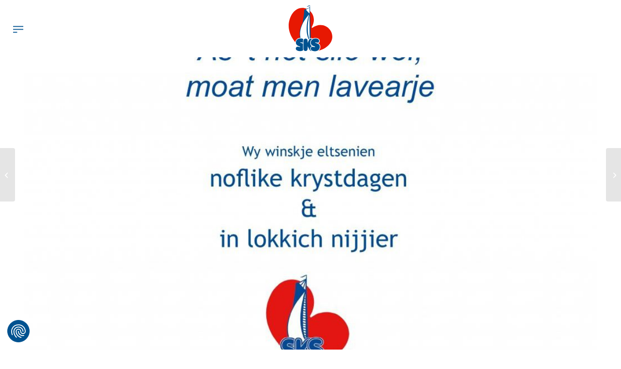

--- FILE ---
content_type: text/html; charset=UTF-8
request_url: https://www.skutsjesilen.nl/algemeen/sks-kerstkaart-2016/
body_size: 21037
content:
<!DOCTYPE html>
<html lang="nl-NL" class="html_stretched responsive av-preloader-disabled  html_header_top html_logo_right html_main_nav_header html_menu_left html_large html_header_sticky html_header_shrinking html_mobile_menu_tablet html_header_searchicon_disabled html_content_align_center html_header_unstick_top html_header_stretch html_burger_menu html_av-submenu-hidden html_av-submenu-display-click html_av-overlay-side html_av-overlay-side-minimal html_av-submenu-noclone html_entry_id_8749 av-cookies-no-cookie-consent av-no-preview av-default-lightbox html_burger_menu_active">
<head>
<meta charset="UTF-8" />


<!-- mobile setting -->
<meta name="viewport" content="width=device-width, initial-scale=1">

<!-- Scripts/CSS and wp_head hook -->
<title>SKS Kerstkaart 2016 | SKS Skûtsjesilen</title>
<meta name='robots' content='max-image-preview:large' />

<!-- Google Tag Manager for WordPress by gtm4wp.com -->
<script data-cfasync="false" data-pagespeed-no-defer>
	var gtm4wp_datalayer_name = "dataLayer";
	var dataLayer = dataLayer || [];
</script>
<!-- End Google Tag Manager for WordPress by gtm4wp.com --><link rel='dns-prefetch' href='//www.google.com' />
<link rel='dns-prefetch' href='//fonts.googleapis.com' />
<link rel='dns-prefetch' href='//fonts.gstatic.com' />
<link rel='dns-prefetch' href='//ajax.googleapis.com' />
<link rel='dns-prefetch' href='//apis.google.com' />
<link rel='dns-prefetch' href='//google-analytics.com' />
<link rel='dns-prefetch' href='//www.google-analytics.com' />
<link rel='dns-prefetch' href='//ssl.google-analytics.com' />
<link rel='dns-prefetch' href='//youtube.com' />
<link rel='dns-prefetch' href='//s.gravatar.com' />
<link rel="alternate" type="application/rss+xml" title="SKS Skûtsjesilen &raquo; feed" href="https://www.skutsjesilen.nl/feed/" />
<link rel="alternate" type="application/rss+xml" title="SKS Skûtsjesilen &raquo; reacties feed" href="https://www.skutsjesilen.nl/comments/feed/" />
<link rel="alternate" title="oEmbed (JSON)" type="application/json+oembed" href="https://www.skutsjesilen.nl/wp-json/oembed/1.0/embed?url=https%3A%2F%2Fwww.skutsjesilen.nl%2Falgemeen%2Fsks-kerstkaart-2016%2F" />
<link rel="alternate" title="oEmbed (XML)" type="text/xml+oembed" href="https://www.skutsjesilen.nl/wp-json/oembed/1.0/embed?url=https%3A%2F%2Fwww.skutsjesilen.nl%2Falgemeen%2Fsks-kerstkaart-2016%2F&#038;format=xml" />

<!-- google webfont font replacement -->

			<script type='text/javascript'>

				(function() {

					/*	check if webfonts are disabled by user setting via cookie - or user must opt in.	*/
					var html = document.getElementsByTagName('html')[0];
					var cookie_check = html.className.indexOf('av-cookies-needs-opt-in') >= 0 || html.className.indexOf('av-cookies-can-opt-out') >= 0;
					var allow_continue = true;
					var silent_accept_cookie = html.className.indexOf('av-cookies-user-silent-accept') >= 0;

					if( cookie_check && ! silent_accept_cookie )
					{
						if( ! document.cookie.match(/aviaCookieConsent/) || html.className.indexOf('av-cookies-session-refused') >= 0 )
						{
							allow_continue = false;
						}
						else
						{
							if( ! document.cookie.match(/aviaPrivacyRefuseCookiesHideBar/) )
							{
								allow_continue = false;
							}
							else if( ! document.cookie.match(/aviaPrivacyEssentialCookiesEnabled/) )
							{
								allow_continue = false;
							}
							else if( document.cookie.match(/aviaPrivacyGoogleWebfontsDisabled/) )
							{
								allow_continue = false;
							}
						}
					}

					if( allow_continue )
					{
						var f = document.createElement('link');

						f.type 	= 'text/css';
						f.rel 	= 'stylesheet';
						f.href 	= 'https://fonts.googleapis.com/css?family=Roboto+Slab%7CPoppins&display=auto';
						f.id 	= 'avia-google-webfont';

						document.getElementsByTagName('head')[0].appendChild(f);
					}
				})();

			</script>
			<style id='wp-img-auto-sizes-contain-inline-css' type='text/css'>
img:is([sizes=auto i],[sizes^="auto," i]){contain-intrinsic-size:3000px 1500px}
/*# sourceURL=wp-img-auto-sizes-contain-inline-css */
</style>
<link rel='stylesheet' id='avia-grid-css' href='https://www.skutsjesilen.nl/wp-content/themes/enfold/css/grid.min.css' type='text/css' media='all' />
<link rel='stylesheet' id='avia-base-css' href='https://www.skutsjesilen.nl/wp-content/themes/enfold/css/base.min.css' type='text/css' media='all' />
<link rel='stylesheet' id='avia-layout-css' href='https://www.skutsjesilen.nl/wp-content/themes/enfold/css/layout.min.css' type='text/css' media='all' />
<link rel='stylesheet' id='avia-module-audioplayer-css' href='https://www.skutsjesilen.nl/wp-content/themes/enfold/config-templatebuilder/avia-shortcodes/audio-player/audio-player.min.css' type='text/css' media='all' />
<link rel='stylesheet' id='avia-module-blog-css' href='https://www.skutsjesilen.nl/wp-content/themes/enfold/config-templatebuilder/avia-shortcodes/blog/blog.min.css' type='text/css' media='all' />
<link rel='stylesheet' id='avia-module-postslider-css' href='https://www.skutsjesilen.nl/wp-content/themes/enfold/config-templatebuilder/avia-shortcodes/postslider/postslider.min.css' type='text/css' media='all' />
<link rel='stylesheet' id='avia-module-button-css' href='https://www.skutsjesilen.nl/wp-content/themes/enfold/config-templatebuilder/avia-shortcodes/buttons/buttons.min.css' type='text/css' media='all' />
<link rel='stylesheet' id='avia-module-buttonrow-css' href='https://www.skutsjesilen.nl/wp-content/themes/enfold/config-templatebuilder/avia-shortcodes/buttonrow/buttonrow.min.css' type='text/css' media='all' />
<link rel='stylesheet' id='avia-module-button-fullwidth-css' href='https://www.skutsjesilen.nl/wp-content/themes/enfold/config-templatebuilder/avia-shortcodes/buttons_fullwidth/buttons_fullwidth.min.css' type='text/css' media='all' />
<link rel='stylesheet' id='avia-module-catalogue-css' href='https://www.skutsjesilen.nl/wp-content/themes/enfold/config-templatebuilder/avia-shortcodes/catalogue/catalogue.min.css' type='text/css' media='all' />
<link rel='stylesheet' id='avia-module-comments-css' href='https://www.skutsjesilen.nl/wp-content/themes/enfold/config-templatebuilder/avia-shortcodes/comments/comments.min.css' type='text/css' media='all' />
<link rel='stylesheet' id='avia-module-contact-css' href='https://www.skutsjesilen.nl/wp-content/themes/enfold/config-templatebuilder/avia-shortcodes/contact/contact.min.css' type='text/css' media='all' />
<link rel='stylesheet' id='avia-module-slideshow-css' href='https://www.skutsjesilen.nl/wp-content/themes/enfold/config-templatebuilder/avia-shortcodes/slideshow/slideshow.min.css' type='text/css' media='all' />
<link rel='stylesheet' id='avia-module-slideshow-contentpartner-css' href='https://www.skutsjesilen.nl/wp-content/themes/enfold/config-templatebuilder/avia-shortcodes/contentslider/contentslider.min.css' type='text/css' media='all' />
<link rel='stylesheet' id='avia-module-countdown-css' href='https://www.skutsjesilen.nl/wp-content/themes/enfold/config-templatebuilder/avia-shortcodes/countdown/countdown.min.css' type='text/css' media='all' />
<link rel='stylesheet' id='avia-module-dynamic-field-css' href='https://www.skutsjesilen.nl/wp-content/themes/enfold/config-templatebuilder/avia-shortcodes/dynamic_field/dynamic_field.min.css' type='text/css' media='all' />
<link rel='stylesheet' id='avia-module-gallery-css' href='https://www.skutsjesilen.nl/wp-content/themes/enfold/config-templatebuilder/avia-shortcodes/gallery/gallery.min.css' type='text/css' media='all' />
<link rel='stylesheet' id='avia-module-gallery-hor-css' href='https://www.skutsjesilen.nl/wp-content/themes/enfold/config-templatebuilder/avia-shortcodes/gallery_horizontal/gallery_horizontal.min.css' type='text/css' media='all' />
<link rel='stylesheet' id='avia-module-maps-css' href='https://www.skutsjesilen.nl/wp-content/themes/enfold/config-templatebuilder/avia-shortcodes/google_maps/google_maps.min.css' type='text/css' media='all' />
<link rel='stylesheet' id='avia-module-gridrow-css' href='https://www.skutsjesilen.nl/wp-content/themes/enfold/config-templatebuilder/avia-shortcodes/grid_row/grid_row.min.css' type='text/css' media='all' />
<link rel='stylesheet' id='avia-module-heading-css' href='https://www.skutsjesilen.nl/wp-content/themes/enfold/config-templatebuilder/avia-shortcodes/heading/heading.min.css' type='text/css' media='all' />
<link rel='stylesheet' id='avia-module-rotator-css' href='https://www.skutsjesilen.nl/wp-content/themes/enfold/config-templatebuilder/avia-shortcodes/headline_rotator/headline_rotator.min.css' type='text/css' media='all' />
<link rel='stylesheet' id='avia-module-hr-css' href='https://www.skutsjesilen.nl/wp-content/themes/enfold/config-templatebuilder/avia-shortcodes/hr/hr.min.css' type='text/css' media='all' />
<link rel='stylesheet' id='avia-module-icon-css' href='https://www.skutsjesilen.nl/wp-content/themes/enfold/config-templatebuilder/avia-shortcodes/icon/icon.min.css' type='text/css' media='all' />
<link rel='stylesheet' id='avia-module-icon-circles-css' href='https://www.skutsjesilen.nl/wp-content/themes/enfold/config-templatebuilder/avia-shortcodes/icon_circles/icon_circles.min.css' type='text/css' media='all' />
<link rel='stylesheet' id='avia-module-iconbox-css' href='https://www.skutsjesilen.nl/wp-content/themes/enfold/config-templatebuilder/avia-shortcodes/iconbox/iconbox.min.css' type='text/css' media='all' />
<link rel='stylesheet' id='avia-module-icongrid-css' href='https://www.skutsjesilen.nl/wp-content/themes/enfold/config-templatebuilder/avia-shortcodes/icongrid/icongrid.min.css' type='text/css' media='all' />
<link rel='stylesheet' id='avia-module-iconlist-css' href='https://www.skutsjesilen.nl/wp-content/themes/enfold/config-templatebuilder/avia-shortcodes/iconlist/iconlist.min.css' type='text/css' media='all' />
<link rel='stylesheet' id='avia-module-image-css' href='https://www.skutsjesilen.nl/wp-content/themes/enfold/config-templatebuilder/avia-shortcodes/image/image.min.css' type='text/css' media='all' />
<link rel='stylesheet' id='avia-module-image-diff-css' href='https://www.skutsjesilen.nl/wp-content/themes/enfold/config-templatebuilder/avia-shortcodes/image_diff/image_diff.min.css' type='text/css' media='all' />
<link rel='stylesheet' id='avia-module-hotspot-css' href='https://www.skutsjesilen.nl/wp-content/themes/enfold/config-templatebuilder/avia-shortcodes/image_hotspots/image_hotspots.min.css' type='text/css' media='all' />
<link rel='stylesheet' id='avia-module-sc-lottie-animation-css' href='https://www.skutsjesilen.nl/wp-content/themes/enfold/config-templatebuilder/avia-shortcodes/lottie_animation/lottie_animation.min.css' type='text/css' media='all' />
<link rel='stylesheet' id='avia-module-magazine-css' href='https://www.skutsjesilen.nl/wp-content/themes/enfold/config-templatebuilder/avia-shortcodes/magazine/magazine.min.css' type='text/css' media='all' />
<link rel='stylesheet' id='avia-module-masonry-css' href='https://www.skutsjesilen.nl/wp-content/themes/enfold/config-templatebuilder/avia-shortcodes/masonry_entries/masonry_entries.min.css' type='text/css' media='all' />
<link rel='stylesheet' id='avia-siteloader-css' href='https://www.skutsjesilen.nl/wp-content/themes/enfold/css/avia-snippet-site-preloader.min.css' type='text/css' media='all' />
<link rel='stylesheet' id='avia-module-menu-css' href='https://www.skutsjesilen.nl/wp-content/themes/enfold/config-templatebuilder/avia-shortcodes/menu/menu.min.css' type='text/css' media='all' />
<link rel='stylesheet' id='avia-module-notification-css' href='https://www.skutsjesilen.nl/wp-content/themes/enfold/config-templatebuilder/avia-shortcodes/notification/notification.min.css' type='text/css' media='all' />
<link rel='stylesheet' id='avia-module-numbers-css' href='https://www.skutsjesilen.nl/wp-content/themes/enfold/config-templatebuilder/avia-shortcodes/numbers/numbers.min.css' type='text/css' media='all' />
<link rel='stylesheet' id='avia-module-portfolio-css' href='https://www.skutsjesilen.nl/wp-content/themes/enfold/config-templatebuilder/avia-shortcodes/portfolio/portfolio.min.css' type='text/css' media='all' />
<link rel='stylesheet' id='avia-module-post-metadata-css' href='https://www.skutsjesilen.nl/wp-content/themes/enfold/config-templatebuilder/avia-shortcodes/post_metadata/post_metadata.min.css' type='text/css' media='all' />
<link rel='stylesheet' id='avia-module-progress-bar-css' href='https://www.skutsjesilen.nl/wp-content/themes/enfold/config-templatebuilder/avia-shortcodes/progressbar/progressbar.min.css' type='text/css' media='all' />
<link rel='stylesheet' id='avia-module-promobox-css' href='https://www.skutsjesilen.nl/wp-content/themes/enfold/config-templatebuilder/avia-shortcodes/promobox/promobox.min.css' type='text/css' media='all' />
<link rel='stylesheet' id='avia-sc-search-css' href='https://www.skutsjesilen.nl/wp-content/themes/enfold/config-templatebuilder/avia-shortcodes/search/search.min.css' type='text/css' media='all' />
<link rel='stylesheet' id='avia-module-slideshow-accordion-css' href='https://www.skutsjesilen.nl/wp-content/themes/enfold/config-templatebuilder/avia-shortcodes/slideshow_accordion/slideshow_accordion.min.css' type='text/css' media='all' />
<link rel='stylesheet' id='avia-module-slideshow-feature-image-css' href='https://www.skutsjesilen.nl/wp-content/themes/enfold/config-templatebuilder/avia-shortcodes/slideshow_feature_image/slideshow_feature_image.min.css' type='text/css' media='all' />
<link rel='stylesheet' id='avia-module-slideshow-fullsize-css' href='https://www.skutsjesilen.nl/wp-content/themes/enfold/config-templatebuilder/avia-shortcodes/slideshow_fullsize/slideshow_fullsize.min.css' type='text/css' media='all' />
<link rel='stylesheet' id='avia-module-slideshow-fullscreen-css' href='https://www.skutsjesilen.nl/wp-content/themes/enfold/config-templatebuilder/avia-shortcodes/slideshow_fullscreen/slideshow_fullscreen.min.css' type='text/css' media='all' />
<link rel='stylesheet' id='avia-module-social-css' href='https://www.skutsjesilen.nl/wp-content/themes/enfold/config-templatebuilder/avia-shortcodes/social_share/social_share.min.css' type='text/css' media='all' />
<link rel='stylesheet' id='avia-module-tabsection-css' href='https://www.skutsjesilen.nl/wp-content/themes/enfold/config-templatebuilder/avia-shortcodes/tab_section/tab_section.min.css' type='text/css' media='all' />
<link rel='stylesheet' id='avia-module-table-css' href='https://www.skutsjesilen.nl/wp-content/themes/enfold/config-templatebuilder/avia-shortcodes/table/table.min.css' type='text/css' media='all' />
<link rel='stylesheet' id='avia-module-tabs-css' href='https://www.skutsjesilen.nl/wp-content/themes/enfold/config-templatebuilder/avia-shortcodes/tabs/tabs.min.css' type='text/css' media='all' />
<link rel='stylesheet' id='avia-module-team-css' href='https://www.skutsjesilen.nl/wp-content/themes/enfold/config-templatebuilder/avia-shortcodes/team/team.min.css' type='text/css' media='all' />
<link rel='stylesheet' id='avia-module-testimonials-css' href='https://www.skutsjesilen.nl/wp-content/themes/enfold/config-templatebuilder/avia-shortcodes/testimonials/testimonials.min.css' type='text/css' media='all' />
<link rel='stylesheet' id='avia-module-timeline-css' href='https://www.skutsjesilen.nl/wp-content/themes/enfold/config-templatebuilder/avia-shortcodes/timeline/timeline.min.css' type='text/css' media='all' />
<link rel='stylesheet' id='avia-module-toggles-css' href='https://www.skutsjesilen.nl/wp-content/themes/enfold/config-templatebuilder/avia-shortcodes/toggles/toggles.min.css' type='text/css' media='all' />
<link rel='stylesheet' id='avia-module-video-css' href='https://www.skutsjesilen.nl/wp-content/themes/enfold/config-templatebuilder/avia-shortcodes/video/video.min.css' type='text/css' media='all' />
<style id='wp-block-library-inline-css' type='text/css'>
:root{--wp-block-synced-color:#7a00df;--wp-block-synced-color--rgb:122,0,223;--wp-bound-block-color:var(--wp-block-synced-color);--wp-editor-canvas-background:#ddd;--wp-admin-theme-color:#007cba;--wp-admin-theme-color--rgb:0,124,186;--wp-admin-theme-color-darker-10:#006ba1;--wp-admin-theme-color-darker-10--rgb:0,107,160.5;--wp-admin-theme-color-darker-20:#005a87;--wp-admin-theme-color-darker-20--rgb:0,90,135;--wp-admin-border-width-focus:2px}@media (min-resolution:192dpi){:root{--wp-admin-border-width-focus:1.5px}}.wp-element-button{cursor:pointer}:root .has-very-light-gray-background-color{background-color:#eee}:root .has-very-dark-gray-background-color{background-color:#313131}:root .has-very-light-gray-color{color:#eee}:root .has-very-dark-gray-color{color:#313131}:root .has-vivid-green-cyan-to-vivid-cyan-blue-gradient-background{background:linear-gradient(135deg,#00d084,#0693e3)}:root .has-purple-crush-gradient-background{background:linear-gradient(135deg,#34e2e4,#4721fb 50%,#ab1dfe)}:root .has-hazy-dawn-gradient-background{background:linear-gradient(135deg,#faaca8,#dad0ec)}:root .has-subdued-olive-gradient-background{background:linear-gradient(135deg,#fafae1,#67a671)}:root .has-atomic-cream-gradient-background{background:linear-gradient(135deg,#fdd79a,#004a59)}:root .has-nightshade-gradient-background{background:linear-gradient(135deg,#330968,#31cdcf)}:root .has-midnight-gradient-background{background:linear-gradient(135deg,#020381,#2874fc)}:root{--wp--preset--font-size--normal:16px;--wp--preset--font-size--huge:42px}.has-regular-font-size{font-size:1em}.has-larger-font-size{font-size:2.625em}.has-normal-font-size{font-size:var(--wp--preset--font-size--normal)}.has-huge-font-size{font-size:var(--wp--preset--font-size--huge)}.has-text-align-center{text-align:center}.has-text-align-left{text-align:left}.has-text-align-right{text-align:right}.has-fit-text{white-space:nowrap!important}#end-resizable-editor-section{display:none}.aligncenter{clear:both}.items-justified-left{justify-content:flex-start}.items-justified-center{justify-content:center}.items-justified-right{justify-content:flex-end}.items-justified-space-between{justify-content:space-between}.screen-reader-text{border:0;clip-path:inset(50%);height:1px;margin:-1px;overflow:hidden;padding:0;position:absolute;width:1px;word-wrap:normal!important}.screen-reader-text:focus{background-color:#ddd;clip-path:none;color:#444;display:block;font-size:1em;height:auto;left:5px;line-height:normal;padding:15px 23px 14px;text-decoration:none;top:5px;width:auto;z-index:100000}html :where(.has-border-color){border-style:solid}html :where([style*=border-top-color]){border-top-style:solid}html :where([style*=border-right-color]){border-right-style:solid}html :where([style*=border-bottom-color]){border-bottom-style:solid}html :where([style*=border-left-color]){border-left-style:solid}html :where([style*=border-width]){border-style:solid}html :where([style*=border-top-width]){border-top-style:solid}html :where([style*=border-right-width]){border-right-style:solid}html :where([style*=border-bottom-width]){border-bottom-style:solid}html :where([style*=border-left-width]){border-left-style:solid}html :where(img[class*=wp-image-]){height:auto;max-width:100%}:where(figure){margin:0 0 1em}html :where(.is-position-sticky){--wp-admin--admin-bar--position-offset:var(--wp-admin--admin-bar--height,0px)}@media screen and (max-width:600px){html :where(.is-position-sticky){--wp-admin--admin-bar--position-offset:0px}}

/*# sourceURL=wp-block-library-inline-css */
</style><style id='global-styles-inline-css' type='text/css'>
:root{--wp--preset--aspect-ratio--square: 1;--wp--preset--aspect-ratio--4-3: 4/3;--wp--preset--aspect-ratio--3-4: 3/4;--wp--preset--aspect-ratio--3-2: 3/2;--wp--preset--aspect-ratio--2-3: 2/3;--wp--preset--aspect-ratio--16-9: 16/9;--wp--preset--aspect-ratio--9-16: 9/16;--wp--preset--color--black: #000000;--wp--preset--color--cyan-bluish-gray: #abb8c3;--wp--preset--color--white: #ffffff;--wp--preset--color--pale-pink: #f78da7;--wp--preset--color--vivid-red: #cf2e2e;--wp--preset--color--luminous-vivid-orange: #ff6900;--wp--preset--color--luminous-vivid-amber: #fcb900;--wp--preset--color--light-green-cyan: #7bdcb5;--wp--preset--color--vivid-green-cyan: #00d084;--wp--preset--color--pale-cyan-blue: #8ed1fc;--wp--preset--color--vivid-cyan-blue: #0693e3;--wp--preset--color--vivid-purple: #9b51e0;--wp--preset--color--metallic-red: #b02b2c;--wp--preset--color--maximum-yellow-red: #edae44;--wp--preset--color--yellow-sun: #eeee22;--wp--preset--color--palm-leaf: #83a846;--wp--preset--color--aero: #7bb0e7;--wp--preset--color--old-lavender: #745f7e;--wp--preset--color--steel-teal: #5f8789;--wp--preset--color--raspberry-pink: #d65799;--wp--preset--color--medium-turquoise: #4ecac2;--wp--preset--gradient--vivid-cyan-blue-to-vivid-purple: linear-gradient(135deg,rgb(6,147,227) 0%,rgb(155,81,224) 100%);--wp--preset--gradient--light-green-cyan-to-vivid-green-cyan: linear-gradient(135deg,rgb(122,220,180) 0%,rgb(0,208,130) 100%);--wp--preset--gradient--luminous-vivid-amber-to-luminous-vivid-orange: linear-gradient(135deg,rgb(252,185,0) 0%,rgb(255,105,0) 100%);--wp--preset--gradient--luminous-vivid-orange-to-vivid-red: linear-gradient(135deg,rgb(255,105,0) 0%,rgb(207,46,46) 100%);--wp--preset--gradient--very-light-gray-to-cyan-bluish-gray: linear-gradient(135deg,rgb(238,238,238) 0%,rgb(169,184,195) 100%);--wp--preset--gradient--cool-to-warm-spectrum: linear-gradient(135deg,rgb(74,234,220) 0%,rgb(151,120,209) 20%,rgb(207,42,186) 40%,rgb(238,44,130) 60%,rgb(251,105,98) 80%,rgb(254,248,76) 100%);--wp--preset--gradient--blush-light-purple: linear-gradient(135deg,rgb(255,206,236) 0%,rgb(152,150,240) 100%);--wp--preset--gradient--blush-bordeaux: linear-gradient(135deg,rgb(254,205,165) 0%,rgb(254,45,45) 50%,rgb(107,0,62) 100%);--wp--preset--gradient--luminous-dusk: linear-gradient(135deg,rgb(255,203,112) 0%,rgb(199,81,192) 50%,rgb(65,88,208) 100%);--wp--preset--gradient--pale-ocean: linear-gradient(135deg,rgb(255,245,203) 0%,rgb(182,227,212) 50%,rgb(51,167,181) 100%);--wp--preset--gradient--electric-grass: linear-gradient(135deg,rgb(202,248,128) 0%,rgb(113,206,126) 100%);--wp--preset--gradient--midnight: linear-gradient(135deg,rgb(2,3,129) 0%,rgb(40,116,252) 100%);--wp--preset--font-size--small: 1rem;--wp--preset--font-size--medium: 1.125rem;--wp--preset--font-size--large: 1.75rem;--wp--preset--font-size--x-large: clamp(1.75rem, 3vw, 2.25rem);--wp--preset--spacing--20: 0.44rem;--wp--preset--spacing--30: 0.67rem;--wp--preset--spacing--40: 1rem;--wp--preset--spacing--50: 1.5rem;--wp--preset--spacing--60: 2.25rem;--wp--preset--spacing--70: 3.38rem;--wp--preset--spacing--80: 5.06rem;--wp--preset--shadow--natural: 6px 6px 9px rgba(0, 0, 0, 0.2);--wp--preset--shadow--deep: 12px 12px 50px rgba(0, 0, 0, 0.4);--wp--preset--shadow--sharp: 6px 6px 0px rgba(0, 0, 0, 0.2);--wp--preset--shadow--outlined: 6px 6px 0px -3px rgb(255, 255, 255), 6px 6px rgb(0, 0, 0);--wp--preset--shadow--crisp: 6px 6px 0px rgb(0, 0, 0);}:root { --wp--style--global--content-size: 800px;--wp--style--global--wide-size: 1130px; }:where(body) { margin: 0; }.wp-site-blocks > .alignleft { float: left; margin-right: 2em; }.wp-site-blocks > .alignright { float: right; margin-left: 2em; }.wp-site-blocks > .aligncenter { justify-content: center; margin-left: auto; margin-right: auto; }:where(.is-layout-flex){gap: 0.5em;}:where(.is-layout-grid){gap: 0.5em;}.is-layout-flow > .alignleft{float: left;margin-inline-start: 0;margin-inline-end: 2em;}.is-layout-flow > .alignright{float: right;margin-inline-start: 2em;margin-inline-end: 0;}.is-layout-flow > .aligncenter{margin-left: auto !important;margin-right: auto !important;}.is-layout-constrained > .alignleft{float: left;margin-inline-start: 0;margin-inline-end: 2em;}.is-layout-constrained > .alignright{float: right;margin-inline-start: 2em;margin-inline-end: 0;}.is-layout-constrained > .aligncenter{margin-left: auto !important;margin-right: auto !important;}.is-layout-constrained > :where(:not(.alignleft):not(.alignright):not(.alignfull)){max-width: var(--wp--style--global--content-size);margin-left: auto !important;margin-right: auto !important;}.is-layout-constrained > .alignwide{max-width: var(--wp--style--global--wide-size);}body .is-layout-flex{display: flex;}.is-layout-flex{flex-wrap: wrap;align-items: center;}.is-layout-flex > :is(*, div){margin: 0;}body .is-layout-grid{display: grid;}.is-layout-grid > :is(*, div){margin: 0;}body{padding-top: 0px;padding-right: 0px;padding-bottom: 0px;padding-left: 0px;}a:where(:not(.wp-element-button)){text-decoration: underline;}:root :where(.wp-element-button, .wp-block-button__link){background-color: #32373c;border-width: 0;color: #fff;font-family: inherit;font-size: inherit;font-style: inherit;font-weight: inherit;letter-spacing: inherit;line-height: inherit;padding-top: calc(0.667em + 2px);padding-right: calc(1.333em + 2px);padding-bottom: calc(0.667em + 2px);padding-left: calc(1.333em + 2px);text-decoration: none;text-transform: inherit;}.has-black-color{color: var(--wp--preset--color--black) !important;}.has-cyan-bluish-gray-color{color: var(--wp--preset--color--cyan-bluish-gray) !important;}.has-white-color{color: var(--wp--preset--color--white) !important;}.has-pale-pink-color{color: var(--wp--preset--color--pale-pink) !important;}.has-vivid-red-color{color: var(--wp--preset--color--vivid-red) !important;}.has-luminous-vivid-orange-color{color: var(--wp--preset--color--luminous-vivid-orange) !important;}.has-luminous-vivid-amber-color{color: var(--wp--preset--color--luminous-vivid-amber) !important;}.has-light-green-cyan-color{color: var(--wp--preset--color--light-green-cyan) !important;}.has-vivid-green-cyan-color{color: var(--wp--preset--color--vivid-green-cyan) !important;}.has-pale-cyan-blue-color{color: var(--wp--preset--color--pale-cyan-blue) !important;}.has-vivid-cyan-blue-color{color: var(--wp--preset--color--vivid-cyan-blue) !important;}.has-vivid-purple-color{color: var(--wp--preset--color--vivid-purple) !important;}.has-metallic-red-color{color: var(--wp--preset--color--metallic-red) !important;}.has-maximum-yellow-red-color{color: var(--wp--preset--color--maximum-yellow-red) !important;}.has-yellow-sun-color{color: var(--wp--preset--color--yellow-sun) !important;}.has-palm-leaf-color{color: var(--wp--preset--color--palm-leaf) !important;}.has-aero-color{color: var(--wp--preset--color--aero) !important;}.has-old-lavender-color{color: var(--wp--preset--color--old-lavender) !important;}.has-steel-teal-color{color: var(--wp--preset--color--steel-teal) !important;}.has-raspberry-pink-color{color: var(--wp--preset--color--raspberry-pink) !important;}.has-medium-turquoise-color{color: var(--wp--preset--color--medium-turquoise) !important;}.has-black-background-color{background-color: var(--wp--preset--color--black) !important;}.has-cyan-bluish-gray-background-color{background-color: var(--wp--preset--color--cyan-bluish-gray) !important;}.has-white-background-color{background-color: var(--wp--preset--color--white) !important;}.has-pale-pink-background-color{background-color: var(--wp--preset--color--pale-pink) !important;}.has-vivid-red-background-color{background-color: var(--wp--preset--color--vivid-red) !important;}.has-luminous-vivid-orange-background-color{background-color: var(--wp--preset--color--luminous-vivid-orange) !important;}.has-luminous-vivid-amber-background-color{background-color: var(--wp--preset--color--luminous-vivid-amber) !important;}.has-light-green-cyan-background-color{background-color: var(--wp--preset--color--light-green-cyan) !important;}.has-vivid-green-cyan-background-color{background-color: var(--wp--preset--color--vivid-green-cyan) !important;}.has-pale-cyan-blue-background-color{background-color: var(--wp--preset--color--pale-cyan-blue) !important;}.has-vivid-cyan-blue-background-color{background-color: var(--wp--preset--color--vivid-cyan-blue) !important;}.has-vivid-purple-background-color{background-color: var(--wp--preset--color--vivid-purple) !important;}.has-metallic-red-background-color{background-color: var(--wp--preset--color--metallic-red) !important;}.has-maximum-yellow-red-background-color{background-color: var(--wp--preset--color--maximum-yellow-red) !important;}.has-yellow-sun-background-color{background-color: var(--wp--preset--color--yellow-sun) !important;}.has-palm-leaf-background-color{background-color: var(--wp--preset--color--palm-leaf) !important;}.has-aero-background-color{background-color: var(--wp--preset--color--aero) !important;}.has-old-lavender-background-color{background-color: var(--wp--preset--color--old-lavender) !important;}.has-steel-teal-background-color{background-color: var(--wp--preset--color--steel-teal) !important;}.has-raspberry-pink-background-color{background-color: var(--wp--preset--color--raspberry-pink) !important;}.has-medium-turquoise-background-color{background-color: var(--wp--preset--color--medium-turquoise) !important;}.has-black-border-color{border-color: var(--wp--preset--color--black) !important;}.has-cyan-bluish-gray-border-color{border-color: var(--wp--preset--color--cyan-bluish-gray) !important;}.has-white-border-color{border-color: var(--wp--preset--color--white) !important;}.has-pale-pink-border-color{border-color: var(--wp--preset--color--pale-pink) !important;}.has-vivid-red-border-color{border-color: var(--wp--preset--color--vivid-red) !important;}.has-luminous-vivid-orange-border-color{border-color: var(--wp--preset--color--luminous-vivid-orange) !important;}.has-luminous-vivid-amber-border-color{border-color: var(--wp--preset--color--luminous-vivid-amber) !important;}.has-light-green-cyan-border-color{border-color: var(--wp--preset--color--light-green-cyan) !important;}.has-vivid-green-cyan-border-color{border-color: var(--wp--preset--color--vivid-green-cyan) !important;}.has-pale-cyan-blue-border-color{border-color: var(--wp--preset--color--pale-cyan-blue) !important;}.has-vivid-cyan-blue-border-color{border-color: var(--wp--preset--color--vivid-cyan-blue) !important;}.has-vivid-purple-border-color{border-color: var(--wp--preset--color--vivid-purple) !important;}.has-metallic-red-border-color{border-color: var(--wp--preset--color--metallic-red) !important;}.has-maximum-yellow-red-border-color{border-color: var(--wp--preset--color--maximum-yellow-red) !important;}.has-yellow-sun-border-color{border-color: var(--wp--preset--color--yellow-sun) !important;}.has-palm-leaf-border-color{border-color: var(--wp--preset--color--palm-leaf) !important;}.has-aero-border-color{border-color: var(--wp--preset--color--aero) !important;}.has-old-lavender-border-color{border-color: var(--wp--preset--color--old-lavender) !important;}.has-steel-teal-border-color{border-color: var(--wp--preset--color--steel-teal) !important;}.has-raspberry-pink-border-color{border-color: var(--wp--preset--color--raspberry-pink) !important;}.has-medium-turquoise-border-color{border-color: var(--wp--preset--color--medium-turquoise) !important;}.has-vivid-cyan-blue-to-vivid-purple-gradient-background{background: var(--wp--preset--gradient--vivid-cyan-blue-to-vivid-purple) !important;}.has-light-green-cyan-to-vivid-green-cyan-gradient-background{background: var(--wp--preset--gradient--light-green-cyan-to-vivid-green-cyan) !important;}.has-luminous-vivid-amber-to-luminous-vivid-orange-gradient-background{background: var(--wp--preset--gradient--luminous-vivid-amber-to-luminous-vivid-orange) !important;}.has-luminous-vivid-orange-to-vivid-red-gradient-background{background: var(--wp--preset--gradient--luminous-vivid-orange-to-vivid-red) !important;}.has-very-light-gray-to-cyan-bluish-gray-gradient-background{background: var(--wp--preset--gradient--very-light-gray-to-cyan-bluish-gray) !important;}.has-cool-to-warm-spectrum-gradient-background{background: var(--wp--preset--gradient--cool-to-warm-spectrum) !important;}.has-blush-light-purple-gradient-background{background: var(--wp--preset--gradient--blush-light-purple) !important;}.has-blush-bordeaux-gradient-background{background: var(--wp--preset--gradient--blush-bordeaux) !important;}.has-luminous-dusk-gradient-background{background: var(--wp--preset--gradient--luminous-dusk) !important;}.has-pale-ocean-gradient-background{background: var(--wp--preset--gradient--pale-ocean) !important;}.has-electric-grass-gradient-background{background: var(--wp--preset--gradient--electric-grass) !important;}.has-midnight-gradient-background{background: var(--wp--preset--gradient--midnight) !important;}.has-small-font-size{font-size: var(--wp--preset--font-size--small) !important;}.has-medium-font-size{font-size: var(--wp--preset--font-size--medium) !important;}.has-large-font-size{font-size: var(--wp--preset--font-size--large) !important;}.has-x-large-font-size{font-size: var(--wp--preset--font-size--x-large) !important;}
/*# sourceURL=global-styles-inline-css */
</style>

<link rel='stylesheet' id='wpa-style-css' href='https://www.skutsjesilen.nl/wp-content/plugins/wp-accessibility/css/wpa-style.css' type='text/css' media='all' />
<style id='wpa-style-inline-css' type='text/css'>
:root { --admin-bar-top : 7px; }
/*# sourceURL=wpa-style-inline-css */
</style>
<link rel='stylesheet' id='avia-scs-css' href='https://www.skutsjesilen.nl/wp-content/themes/enfold/css/shortcodes.min.css' type='text/css' media='all' />
<link rel='stylesheet' id='avia-fold-unfold-css' href='https://www.skutsjesilen.nl/wp-content/themes/enfold/css/avia-snippet-fold-unfold.min.css' type='text/css' media='all' />
<link rel='stylesheet' id='avia-popup-css-css' href='https://www.skutsjesilen.nl/wp-content/themes/enfold/js/aviapopup/magnific-popup.min.css' type='text/css' media='screen' />
<link rel='stylesheet' id='avia-lightbox-css' href='https://www.skutsjesilen.nl/wp-content/themes/enfold/css/avia-snippet-lightbox.min.css' type='text/css' media='screen' />
<link rel='stylesheet' id='avia-widget-css-css' href='https://www.skutsjesilen.nl/wp-content/themes/enfold/css/avia-snippet-widget.min.css' type='text/css' media='screen' />
<link rel='stylesheet' id='avia-dynamic-css' href='https://www.skutsjesilen.nl/wp-content/uploads/dynamic_avia/vdlp.css' type='text/css' media='all' />
<link rel='stylesheet' id='avia-custom-css' href='https://www.skutsjesilen.nl/wp-content/themes/enfold/css/custom.css' type='text/css' media='all' />
<link rel='stylesheet' id='avia-style-css' href='https://www.skutsjesilen.nl/wp-content/themes/vdlp/style.css' type='text/css' media='all' />
<link rel='stylesheet' id='avia-gravity-css' href='https://www.skutsjesilen.nl/wp-content/themes/enfold/config-gravityforms/gravity-mod.min.css' type='text/css' media='screen' />
<link rel='stylesheet' id='vdlp-swiperjs-css-css' href='https://www.skutsjesilen.nl/wp-content/themes/vdlp/assets/vendor/swiper/swiper-bundle.min.css' type='text/css' media='all' />
<link rel='stylesheet' id='vdlp-font-awesome-css' href='https://www.skutsjesilen.nl/wp-content/themes/vdlp/assets/vendor/font-awesome/css/font-awesome.css' type='text/css' media='all' />
<link rel='stylesheet' id='vdlp-frontend-css' href='https://www.skutsjesilen.nl/wp-content/themes/vdlp/assets/css/frontend.css' type='text/css' media='all' />
<script type="text/javascript" src="https://www.skutsjesilen.nl/wp-includes/js/jquery/jquery.min.js" id="jquery-core-js"></script>
<script type="text/javascript" src="https://www.skutsjesilen.nl/wp-content/themes/enfold/js/avia-js.min.js" id="avia-js-js"></script>
<script type="text/javascript" src="https://www.skutsjesilen.nl/wp-content/themes/enfold/js/avia-compat.min.js" id="avia-compat-js"></script>
<link rel="https://api.w.org/" href="https://www.skutsjesilen.nl/wp-json/" /><link rel="alternate" title="JSON" type="application/json" href="https://www.skutsjesilen.nl/wp-json/wp/v2/posts/8749" /><link rel="EditURI" type="application/rsd+xml" title="RSD" href="https://www.skutsjesilen.nl/xmlrpc.php?rsd" />
<link rel='shortlink' href='https://www.skutsjesilen.nl/?p=8749' />

<!-- Google Tag Manager for WordPress by gtm4wp.com -->
<!-- GTM Container placement set to manual -->
<script data-cfasync="false" data-pagespeed-no-defer type="text/javascript">
	var dataLayer_content = {"pagePostType":"post","pagePostType2":"single-post","pageCategory":["algemeen"],"pageAttributes":["kerstkaart"],"pagePostAuthor":"admin"};
	dataLayer.push( dataLayer_content );
</script>
<script data-cfasync="false" data-pagespeed-no-defer type="text/javascript">
(function(w,d,s,l,i){w[l]=w[l]||[];w[l].push({'gtm.start':
new Date().getTime(),event:'gtm.js'});var f=d.getElementsByTagName(s)[0],
j=d.createElement(s),dl=l!='dataLayer'?'&l='+l:'';j.async=true;j.src=
'//www.googletagmanager.com/gtm.js?id='+i+dl;f.parentNode.insertBefore(j,f);
})(window,document,'script','dataLayer','GTM-KT2RVZ4');
</script>
<!-- End Google Tag Manager for WordPress by gtm4wp.com --><link rel="preconnect" href="https://fonts.googleapis.com">
	<link rel="preconnect" href="https://fonts.gstatic.com" crossorigin>
	<link href="https://fonts.googleapis.com/css2?family=Caveat&family=Poppins:ital,wght@0,400;0,600;0,700;1,400&family=Roboto+Slab:wght@600;900&display=swap" rel="stylesheet">
<link rel="icon" href="https://www.skutsjesilen.nl/wp-content/uploads/2023/07/SKS_favicon_512px-300x300.png" type="image/png">
<!--[if lt IE 9]><script src="https://www.skutsjesilen.nl/wp-content/themes/enfold/js/html5shiv.js"></script><![endif]--><link rel="profile" href="https://gmpg.org/xfn/11" />
<link rel="alternate" type="application/rss+xml" title="SKS Skûtsjesilen RSS2 Feed" href="https://www.skutsjesilen.nl/feed/" />
<link rel="pingback" href="https://www.skutsjesilen.nl/xmlrpc.php" />
<meta name="google-site-verification" content="_mmEtJe057RE83qKQb7Y4pGYb6jNOQideGCc_rF_PY8" />
<script type="application/ld+json">{"@context":"https:\/\/schema.org","@graph":[{"@type":"Organization","@id":"https:\/\/www.skutsjesilen.nl\/#schema-publishing-organization","url":"https:\/\/www.skutsjesilen.nl","name":"Sintrale Kommisje Sk\u00fbtsjesilen","logo":{"@type":"ImageObject","@id":"https:\/\/www.skutsjesilen.nl\/#schema-organization-logo","url":"https:\/\/www.skutsjesilen.nl\/wp-content\/uploads\/2023\/07\/logo-sks-skutsjesilen.svg","height":60,"width":60}},{"@type":"WebSite","@id":"https:\/\/www.skutsjesilen.nl\/#schema-website","url":"https:\/\/www.skutsjesilen.nl","name":"SKS Sk\u00fbtsjesilen","encoding":"UTF-8","potentialAction":{"@type":"SearchAction","target":"https:\/\/www.skutsjesilen.nl\/search\/{search_term_string}\/","query-input":"required name=search_term_string"},"image":{"@type":"ImageObject","@id":"https:\/\/www.skutsjesilen.nl\/#schema-site-logo","url":"https:\/\/www.skutsjesilen.nl\/wp-content\/uploads\/2023\/07\/logo-sks-skutsjesilen.svg"}},{"@type":"BreadcrumbList","@id":"https:\/\/www.skutsjesilen.nl\/algemeen\/sks-kerstkaart-2016?page&name=sks-kerstkaart-2016&category_name=algemeen\/#breadcrumb","itemListElement":[{"@type":"ListItem","position":1,"name":"Home","item":"https:\/\/www.skutsjesilen.nl"},{"@type":"ListItem","position":2,"name":"Algemeen","item":"https:\/\/www.skutsjesilen.nl\/categorie\/algemeen\/"},{"@type":"ListItem","position":3,"name":"SKS Kerstkaart 2016"}]},{"@type":"Person","@id":"https:\/\/www.skutsjesilen.nl\/author\/admin\/#schema-author","name":"admin"},{"@type":"WebPage","@id":"https:\/\/www.skutsjesilen.nl\/algemeen\/sks-kerstkaart-2016\/#schema-webpage","isPartOf":{"@id":"https:\/\/www.skutsjesilen.nl\/#schema-website"},"publisher":{"@id":"https:\/\/www.skutsjesilen.nl\/#schema-publishing-organization"},"url":"https:\/\/www.skutsjesilen.nl\/algemeen\/sks-kerstkaart-2016\/","hasPart":[{"@type":"SiteNavigationElement","@id":"https:\/\/www.skutsjesilen.nl\/algemeen\/sks-kerstkaart-2016\/#schema-nav-element-24","name":"Home","url":"https:\/\/www.skutsjesilen.nl\/"},{"@type":"SiteNavigationElement","@id":"https:\/\/www.skutsjesilen.nl\/algemeen\/sks-kerstkaart-2016\/#schema-nav-element-11075","name":"","url":"https:\/\/www.skutsjesilen.nl\/wedstrijden\/"},{"@type":"SiteNavigationElement","@id":"https:\/\/www.skutsjesilen.nl\/algemeen\/sks-kerstkaart-2016\/#schema-nav-element-11074","name":"","url":"https:\/\/www.skutsjesilen.nl\/klassement\/"},{"@type":"SiteNavigationElement","@id":"https:\/\/www.skutsjesilen.nl\/algemeen\/sks-kerstkaart-2016\/#schema-nav-element-11628","name":"","url":"https:\/\/www.skutsjesilen.nl\/skutsjes\/"},{"@type":"SiteNavigationElement","@id":"https:\/\/www.skutsjesilen.nl\/algemeen\/sks-kerstkaart-2016\/#schema-nav-element-11076","name":"","url":"https:\/\/www.skutsjesilen.nl\/archief\/"},{"@type":"SiteNavigationElement","@id":"https:\/\/www.skutsjesilen.nl\/algemeen\/sks-kerstkaart-2016\/#schema-nav-element-11050","name":"","url":"https:\/\/www.skutsjesilen.nl\/over-sks\/"},{"@type":"SiteNavigationElement","@id":"https:\/\/www.skutsjesilen.nl\/algemeen\/sks-kerstkaart-2016\/#schema-nav-element-11060","name":"Over SKS Sk\u00fbtsjesilen","url":"https:\/\/www.skutsjesilen.nl\/over-sks\/"},{"@type":"SiteNavigationElement","@id":"https:\/\/www.skutsjesilen.nl\/algemeen\/sks-kerstkaart-2016\/#schema-nav-element-11051","name":"","url":"https:\/\/www.skutsjesilen.nl\/over-sks\/hoe-werkt-het-skutsjesilen\/"},{"@type":"SiteNavigationElement","@id":"https:\/\/www.skutsjesilen.nl\/algemeen\/sks-kerstkaart-2016\/#schema-nav-element-11055","name":"","url":"https:\/\/www.skutsjesilen.nl\/over-sks\/kampioenen\/"},{"@type":"SiteNavigationElement","@id":"https:\/\/www.skutsjesilen.nl\/algemeen\/sks-kerstkaart-2016\/#schema-nav-element-12547","name":"","url":"https:\/\/www.skutsjesilen.nl\/over-sks\/vleugelklassement\/"},{"@type":"SiteNavigationElement","@id":"https:\/\/www.skutsjesilen.nl\/algemeen\/sks-kerstkaart-2016\/#schema-nav-element-11052","name":"","url":"https:\/\/www.skutsjesilen.nl\/over-sks\/erelijst\/"},{"@type":"SiteNavigationElement","@id":"https:\/\/www.skutsjesilen.nl\/algemeen\/sks-kerstkaart-2016\/#schema-nav-element-11054","name":"","url":"https:\/\/www.skutsjesilen.nl\/over-sks\/jeugdsilen\/"},{"@type":"SiteNavigationElement","@id":"https:\/\/www.skutsjesilen.nl\/algemeen\/sks-kerstkaart-2016\/#schema-nav-element-11056","name":"","url":"https:\/\/www.skutsjesilen.nl\/over-sks\/sponsors\/"},{"@type":"SiteNavigationElement","@id":"https:\/\/www.skutsjesilen.nl\/algemeen\/sks-kerstkaart-2016\/#schema-nav-element-11053","name":"","url":"https:\/\/www.skutsjesilen.nl\/over-sks\/veelgestelde-vragen\/"},{"@type":"SiteNavigationElement","@id":"https:\/\/www.skutsjesilen.nl\/algemeen\/sks-kerstkaart-2016\/#schema-nav-element-12729","name":"","url":"https:\/\/www.skutsjesilen.nl\/over-sks\/rondvaarten\/"},{"@type":"SiteNavigationElement","@id":"https:\/\/www.skutsjesilen.nl\/algemeen\/sks-kerstkaart-2016\/#schema-nav-element-11057","name":"","url":"https:\/\/www.skutsjesilen.nl\/shop\/"},{"@type":"SiteNavigationElement","@id":"https:\/\/www.skutsjesilen.nl\/algemeen\/sks-kerstkaart-2016\/#schema-nav-element-13755","name":"","url":"https:\/\/www.skutsjesilen.nl\/agenda\/"},{"@type":"SiteNavigationElement","@id":"https:\/\/www.skutsjesilen.nl\/algemeen\/sks-kerstkaart-2016\/#schema-nav-element-22","name":"","url":"https:\/\/www.skutsjesilen.nl\/nieuws\/"}]},{"@type":"NewsArticle","mainEntityOfPage":{"@id":"https:\/\/www.skutsjesilen.nl\/algemeen\/sks-kerstkaart-2016\/#schema-webpage"},"author":{"@id":"https:\/\/www.skutsjesilen.nl\/author\/admin\/#schema-author"},"publisher":{"@id":"https:\/\/www.skutsjesilen.nl\/#schema-publishing-organization"},"dateModified":"2023-07-03T20:15:02","datePublished":"2016-12-24T11:41:00","headline":"SKS Kerstkaart 2016 | SKS Sk\u00fbtsjesilen","description":"","name":"SKS Kerstkaart 2016","image":{"@type":"ImageObject","@id":"https:\/\/www.skutsjesilen.nl\/algemeen\/sks-kerstkaart-2016\/#schema-article-image","url":"https:\/\/www.skutsjesilen.nl\/wp-content\/uploads\/2023\/06\/SKSKerstkaart2016_2vk.jpg","height":768,"width":1024},"thumbnailUrl":"https:\/\/www.skutsjesilen.nl\/wp-content\/uploads\/2023\/06\/SKSKerstkaart2016_2vk.jpg"}]}</script>
<meta property="og:type" content="article" />
<meta property="og:url" content="https://www.skutsjesilen.nl/algemeen/sks-kerstkaart-2016/" />
<meta property="og:title" content="SKS Kerstkaart 2016 | SKS Skûtsjesilen" />
<meta property="og:image" content="https://www.skutsjesilen.nl/wp-content/uploads/2023/06/SKSKerstkaart2016_2vk.jpg" />
<meta property="og:image:width" content="1024" />
<meta property="og:image:height" content="768" />
<meta property="article:published_time" content="2016-12-24T11:41:00" />
<meta property="article:author" content="admin" />
<meta name="twitter:card" content="summary_large_image" />
<meta name="twitter:site" content="SKSskutsjesilen" />
<meta name="twitter:title" content="SKS Kerstkaart 2016 | SKS Skûtsjesilen" />
<meta name="twitter:image" content="https://www.skutsjesilen.nl/wp-content/uploads/2023/06/SKSKerstkaart2016_2vk.jpg" />
<!-- /SEO -->
		<style type="text/css" id="wp-custom-css">
			.naarpersinfo {visibility:hidden; display:none;}
.logged-in .naarpersinfo {visibility:visible; display:block;}		</style>
		<style type="text/css">
		@font-face {font-family: 'entypo-fontello-enfold'; font-weight: normal; font-style: normal; font-display: auto;
		src: url('https://www.skutsjesilen.nl/wp-content/themes/enfold/config-templatebuilder/avia-template-builder/assets/fonts/entypo-fontello-enfold/entypo-fontello-enfold.woff2') format('woff2'),
		url('https://www.skutsjesilen.nl/wp-content/themes/enfold/config-templatebuilder/avia-template-builder/assets/fonts/entypo-fontello-enfold/entypo-fontello-enfold.woff') format('woff'),
		url('https://www.skutsjesilen.nl/wp-content/themes/enfold/config-templatebuilder/avia-template-builder/assets/fonts/entypo-fontello-enfold/entypo-fontello-enfold.ttf') format('truetype'),
		url('https://www.skutsjesilen.nl/wp-content/themes/enfold/config-templatebuilder/avia-template-builder/assets/fonts/entypo-fontello-enfold/entypo-fontello-enfold.svg#entypo-fontello-enfold') format('svg'),
		url('https://www.skutsjesilen.nl/wp-content/themes/enfold/config-templatebuilder/avia-template-builder/assets/fonts/entypo-fontello-enfold/entypo-fontello-enfold.eot'),
		url('https://www.skutsjesilen.nl/wp-content/themes/enfold/config-templatebuilder/avia-template-builder/assets/fonts/entypo-fontello-enfold/entypo-fontello-enfold.eot?#iefix') format('embedded-opentype');
		}

		#top .avia-font-entypo-fontello-enfold, body .avia-font-entypo-fontello-enfold, html body [data-av_iconfont='entypo-fontello-enfold']:before{ font-family: 'entypo-fontello-enfold'; }
		
		@font-face {font-family: 'entypo-fontello'; font-weight: normal; font-style: normal; font-display: auto;
		src: url('https://www.skutsjesilen.nl/wp-content/themes/enfold/config-templatebuilder/avia-template-builder/assets/fonts/entypo-fontello/entypo-fontello.woff2') format('woff2'),
		url('https://www.skutsjesilen.nl/wp-content/themes/enfold/config-templatebuilder/avia-template-builder/assets/fonts/entypo-fontello/entypo-fontello.woff') format('woff'),
		url('https://www.skutsjesilen.nl/wp-content/themes/enfold/config-templatebuilder/avia-template-builder/assets/fonts/entypo-fontello/entypo-fontello.ttf') format('truetype'),
		url('https://www.skutsjesilen.nl/wp-content/themes/enfold/config-templatebuilder/avia-template-builder/assets/fonts/entypo-fontello/entypo-fontello.svg#entypo-fontello') format('svg'),
		url('https://www.skutsjesilen.nl/wp-content/themes/enfold/config-templatebuilder/avia-template-builder/assets/fonts/entypo-fontello/entypo-fontello.eot'),
		url('https://www.skutsjesilen.nl/wp-content/themes/enfold/config-templatebuilder/avia-template-builder/assets/fonts/entypo-fontello/entypo-fontello.eot?#iefix') format('embedded-opentype');
		}

		#top .avia-font-entypo-fontello, body .avia-font-entypo-fontello, html body [data-av_iconfont='entypo-fontello']:before{ font-family: 'entypo-fontello'; }
		</style>
</head>

<body id="top" class="wp-singular post-template-default single single-post postid-8749 single-format-standard wp-theme-enfold wp-child-theme-vdlp stretched no_sidebar_border rtl_columns av-curtain-numeric roboto_slab poppins  wpa-excerpt avia-post-nav-swipe-enabled post-type-post category-algemeen post_tag-kerstkaart avia-responsive-images-support" itemscope="itemscope" itemtype="https://schema.org/WebPage" >

	
<!-- GTM Container placement set to manual -->
<!-- Google Tag Manager (noscript) -->
				<noscript><iframe src="https://www.googletagmanager.com/ns.html?id=GTM-KT2RVZ4" height="0" width="0" style="display:none;visibility:hidden" aria-hidden="true"></iframe></noscript>
<!-- End Google Tag Manager (noscript) -->
<!-- GTM Container placement set to manual -->
<!-- Google Tag Manager (noscript) -->
	<div id='wrap_all'>

	
<header id='header' class='all_colors header_color light_bg_color  av_header_top av_logo_right av_main_nav_header av_menu_left av_large av_header_sticky av_header_shrinking av_header_stretch av_mobile_menu_tablet av_header_searchicon_disabled av_header_unstick_top av_bottom_nav_disabled  av_header_border_disabled' aria-label="Header" data-av_shrink_factor='50' role="banner" itemscope="itemscope" itemtype="https://schema.org/WPHeader" >

		<div  id='header_main' class='container_wrap container_wrap_logo'>

        <div class='container av-logo-container'><div class='inner-container'><span class='logo avia-svg-logo'><a href='https://www.skutsjesilen.nl/' class='av-contains-svg' aria-label='logo-sks-skutsjesilen' title='logo-sks-skutsjesilen'><svg role="graphics-document" title="logo-sks-skutsjesilen" desc="" alt=""   width="364px" height="386px" viewBox="0 0 364 386" version="1.1" xmlns="http://www.w3.org/2000/svg" xmlns:xlink="http://www.w3.org/1999/xlink" preserveAspectRatio="xMaxYMid meet">
    <title>logo-sks-skutsjesilen-w</title>
    <g id="logo-sks-skutsjesilen-w" stroke="none" stroke-width="1" fill="none" fill-rule="evenodd">
        <g id="Group">
            <polygon id="Path" stroke="#FFFFFF" stroke-width="1.5519" fill="#FFFFFF" fill-rule="nonzero" points="119.338776 297.25 106.338776 313.25 212.338776 348.25 225.338776 325.25"></polygon>
            <path d="M196.338776,187.25 L191.338776,182.25 C265.338776,58.25 101.338776,-47.75 25.3387755,76.25 C-54.6612245,220.25 80.3387755,330.25 80.3387755,330.25 C80.3387755,330.25 110.338776,354.25 153.338776,368.25 L153.338776,343.25 L176.338776,351.25 L191.338776,377.25 L190.338776,377.25 C230.338776,383.25 276.338776,376.25 320.338776,341.25 C431.338776,250.25 308.338776,105.25 196.338776,187.25 Z" id="Path" fill="#E71802" fill-rule="nonzero"></path>
            <path d="M219.338776,350.25 L177.338776,335.25 L183.338776,317.25 L217.338776,333.25 L219.338776,350.25 Z M138.338776,321.25 L101.338776,314.25 L108.338776,302.25 L141.338776,312.25 L138.338776,321.25 Z M143.338776,34.25 L143.338776,37.25 L150.338776,50.25 L174.338776,69.25 L177.338776,19.25 L156.338776,28.25 L143.338776,34.25 Z" id="Shape" fill="#FFFFFF" fill-rule="nonzero"></path>
            <path d="M168.338776,62.25 L143.338776,34.25 C128.338776,28.25 129.338776,42.25 129.338776,42.25 C130.338776,67.25 116.338776,146.25 116.338776,146.25 C67.3387755,236.25 105.338776,297.25 105.338776,297.25 L147.338776,316.25 L186.338776,307.25 C184.338776,298.25 178.338776,70.25 178.338776,70.25 L178.338776,0.25 C178.338776,0.25 177.338776,-0.75 177.338776,1.25 L176.338776,2.25 L173.903809,31.6635742 L172.338776,65.25 L168.338776,62.25 Z" id="Path" fill="#005290" fill-rule="nonzero"></path>
            <path d="M172.338776,81.25 C172.338776,81.25 149.338776,208.25 171.338776,274.25 L174.338776,275.25 L172.338776,81.25 Z" id="Path" fill="#FFFFFF" fill-rule="nonzero"></path>
            <path d="M156.338776,103.25 L157.338776,99.25 L178.338776,104.25 L177.338776,107.25 L156.338776,103.25 Z M156.338776,114.25 L157.338776,110.25 L178.338776,114.25 L177.338776,118.25 L156.338776,114.25 Z M156.338776,124.25 L157.338776,121.25 L178.338776,125.25 L177.338776,129.25 L156.338776,124.25 Z M156.338776,135.25 L157.338776,132.25 L178.338776,136.25 L177.338776,140.25 L156.338776,135.25 Z M156.338776,146.25 L157.338776,142.25 L178.338776,147.25 L177.338776,150.25 L156.338776,146.25 Z M156.338776,157.25 L157.338776,153.25 L178.338776,158.25 L177.338776,161.25 L156.338776,157.25 Z M156.338776,168.25 L157.338776,164.25 L178.338776,168.25 L177.338776,172.25 L156.338776,168.25 Z M156.338776,178.25 L157.338776,175.25 L178.338776,179.25 L177.338776,183.25 L156.338776,178.25 Z M156.338776,189.25 L157.338776,186.25 L178.338776,190.25 L177.338776,194.25 L156.338776,189.25 Z M156.338776,200.25 L157.338776,196.25 L178.338776,201.25 L177.338776,205.25 L156.338776,200.25 Z M156.338776,211.25 L157.338776,207.25 L178.338776,212.25 L177.338776,215.25 L156.338776,211.25 Z M156.338776,222.25 L157.338776,218.25 L178.338776,222.25 L177.338776,226.25 L156.338776,222.25 Z M156.338776,232.25 L157.338776,229.25 L178.338776,233.25 L177.338776,237.25 L156.338776,232.25 Z M156.338776,243.25 L157.338776,240.25 L178.338776,244.25 L177.338776,248.25 L156.338776,243.25 Z M156.338776,254.25 L157.338776,250.25 L178.338776,255.25 L177.338776,259.25 L156.338776,254.25 Z M156.338776,265.25 L157.338776,261.25 L178.338776,266.25 L177.338776,269.25 L156.338776,265.25 Z" id="Shape" fill="#005290" fill-rule="nonzero"></path>
            <path d="M109.338776,297.25 L185.338776,307.25 C115.338776,230.25 170.338776,74.25 170.338776,74.25 C53.3387755,205.25 108.338776,293.25 108.338776,293.25 L109.338776,297.25 Z" id="Path" fill="#FFFFFF" fill-rule="nonzero"></path>
            <polygon id="Path" fill="#005290" fill-rule="nonzero" points="139.338776 34.25 176.338776 16.25 177.338776 19.25 141.338776 38.25"></polygon>
            <polyline id="Path" fill="#005290" fill-rule="nonzero" points="175.338776 16.25 178.338776 19.25 150.338776 50.25 147.338776 47.25"></polyline>
            <polygon id="Path" fill="#005290" fill-rule="nonzero" points="161.338776 59.25 175.338776 17.25 178.338776 19.25 164.338776 60.25"></polygon>
            <path d="M156.338776,298.25 L156.338776,305.25 L157.338776,305.25 L164.338776,297.25 L156.338776,297.25 L156.338776,298.25 Z M187.338776,279.25 C181.338776,279.25 178.338776,282.25 174.338776,285.25 L198.338776,285.25 C196.338776,282.25 192.338776,279.25 187.338776,279.25 Z M153.338776,284.25 C151.338776,280.25 146.338776,278.25 141.338776,279.25 C137.338776,278.25 133.338776,280.25 130.338776,284.25 L129.338776,286.25 L154.338776,286.25 L153.338776,284.25 Z M165.338776,296.25 L200.338776,296.25 C201.011656,293.222057 200.659914,290.056386 199.338776,287.25 L173.338776,287.25 L165.338776,296.25 L165.338776,296.25 Z" id="Shape"></path>
            <path d="M157.338776,305.25 L195.338776,305.25 L200.338776,297.25 L164.338776,297.25 L157.338776,305.25 Z M156.338776,296.25 C156.338776,292.25 156.338776,289.25 154.338776,287.25 L129.338776,287.25 C127.338776,289.25 127.338776,292.25 127.338776,296.25 L156.338776,296.25 Z M156.338776,298.25 L156.338776,297.25 L127.338776,297.25 L127.338776,305.25 L157.338776,305.25 L157.338776,298.25 L156.338776,298.25 Z" id="Shape"></path>
            <polygon id="Path" fill="#005290" fill-rule="nonzero" points="156.338776 306.25 157.338776 305.25 156.338776 305.25"></polygon>
            <polygon id="Path" points="156.338776 298.25 156.338776 305.25 157.338776 305.25 164.338776 297.25 156.338776 297.25"></polygon>
            <path d="M156.338776,306.25 L157.338776,305.25 L156.338776,305.25 L156.338776,306.25 Z M177.338776,0.25 C172.338776,0.25 168.338776,1.25 163.338776,4.25 L154.338776,9.25 L149.338776,10.25 L157.338776,11.25 L166.338776,8.25 L173.338776,3.25 C175.338776,2.25 177.338776,3.25 178.338776,0.25 M160.338776,339.25 L161.338776,338.25 L160.338776,338.25 L160.338776,339.25 Z" id="Shape" fill="#005290" fill-rule="nonzero"></path>
            <path d="M144.338776,36.25 C144.338776,36.25 163.338776,58.25 173.338776,66.25 L174.338776,20.25 L144.338776,36.25 Z M172.338776,81.25 L175.338776,285.25 C175.338776,285.25 158.338776,252.25 159.338776,191.25 C160.338776,130.25 172.338776,81.25 172.338776,81.25 Z" id="Shape" fill="#FFFFFF" fill-rule="nonzero"></path>
            <path d="M93.3387755,309.25 L92.3387755,309.25 C91.3387755,308.25 90.3387755,306.25 91.3387755,305.25 L94.3387755,304.25 L96.3387755,307.25 L94.3387755,309.25 L93.3387755,309.25 Z M127.338776,296.25 L124.338776,294.25 L126.338776,291.25 L126.338776,292.25 L128.338776,292.25 L129.338776,294.25 L127.338776,296.25 Z" id="Shape" fill="#FFFFFF" fill-rule="nonzero"></path>
            <path d="M93.3387755,309.25 L92.3387755,309.25 C91.3387755,308.25 90.3387755,306.25 91.3387755,305.25 L94.3387755,304.25 L96.3387755,307.25 L94.3387755,309.25 L93.3387755,309.25 Z M127.338776,296.25 L124.338776,294.25 L126.338776,291.25 L126.338776,292.25 L128.338776,292.25 L129.338776,294.25 L127.338776,296.25 Z" id="Shape" fill="#FFFFFF" fill-rule="nonzero"></path>
            <path d="M128.338776,319.25 C115.338776,311.25 110.338776,312.25 100.338776,307.25 C107.338776,311.25 121.338776,313.25 127.338776,307.25 C130.338776,304.25 132.338776,299.25 132.338776,294.25 C132.338776,287.25 128.338776,280.25 120.338776,276.25 C115.338776,273.25 108.338776,272.25 101.338776,271.25 L97.3387755,271.25 C86.3387755,272.25 76.3387755,275.25 69.3387755,281.25 C62.3387755,288.25 57.3387755,298.25 57.3387755,308.25 L57.3387755,309.25 C57.3387755,318.25 61.3387755,325.25 67.3387755,331.25 C73.3387755,337.25 92.3387755,343.25 93.3387755,343.25 L76.3387755,339.25 L76.3387755,340.25 C70.3387755,340.25 65.3387755,341.25 62.3387755,345.25 C58.3387755,348.25 56.3387755,353.25 56.3387755,358.25 L56.3387755,359.25 C56.3387755,366.25 61.3387755,372.25 69.3387755,376.25 C76.3387755,380.25 85.3387755,382.25 94.3387755,382.25 C106.338776,382.25 117.338776,378.25 125.338776,371.25 C133.338776,364.25 137.338776,354.25 137.338776,343.25 C138.338776,334.25 134.338776,324.25 128.338776,319.25 Z" id="Path" fill="#005290" fill-rule="nonzero"></path>
            <path d="M94.3387755,384.25 C85.3387755,384.25 76.3387755,382.25 69.3387755,379.25 C60.3387755,374.25 54.338555,367.25 54.338555,359.25 L54.338555,358.25 C54.2894227,347.390197 62.5282131,338.284165 73.3387755,337.25 L66.3387755,333.25 C59.3387755,326.25 55.3387755,318.25 55.3387755,309.25 L55.3387755,308.25 C55.3387755,297.25 60.3387755,287.25 68.3387755,280.25 C75.3387755,273.25 85.3387755,269.25 97.3387755,269.25 L101.338776,269.25 C109.338776,269.25 116.338776,271.25 122.338776,274.25 C130.338776,279.25 135.338776,286.25 135.338776,294.25 C135.338776,300.25 133.338776,305.25 129.338776,309.25 L121.338776,313.25 L129.338776,317.25 C137.338776,323.25 140.338776,334.25 140.338776,343.25 C140.338776,355.25 136.338776,366.25 127.338776,373.25 C119.338776,380.25 107.338776,384.25 94.3387755,384.25 L94.3387755,384.25 Z M76.3387755,342.25 C71.3387755,342.25 67.3387755,344.25 64.3387755,346.25 C61.3387755,349.25 59.3387755,353.25 59.3387755,358.25 L59.3387755,359.25 C59.3387755,365.25 64.3387755,370.25 71.3387755,374.25 C77.3387755,377.25 86.3387755,379.25 94.3387755,379.25 C106.338776,379.25 116.338776,376.25 124.338776,369.25 C131.338776,363.25 135.338776,353.25 135.338776,343.25 L135.338776,342.25 C135.338776,335.25 132.338776,325.25 126.338776,321.25 C119.338776,316.25 114.338776,315.25 109.338776,313.25 L99.3387755,310.25 C98.3387755,309.25 97.3387755,307.25 98.3387755,306.25 C99.3387755,305.25 100.338776,304.25 101.338776,305.25 C108.338776,308.25 120.338776,310.25 125.338776,305.25 C128.338776,302.25 130.338776,298.25 130.338776,294.25 C130.338776,288.25 126.338776,282.25 119.338776,278.25 C114.338776,275.25 108.338776,274.25 101.338776,274.25 L97.3387755,274.25 C87.3387755,274.25 78.3387755,277.25 71.3387755,283.25 C64.3387755,289.25 60.3387755,298.25 60.3387755,308.25 L60.3387755,309.25 C60.3387755,318.25 65.3387755,325.25 69.3387755,329.25 C75.3387755,334.25 90.3387755,340.25 94.3387755,341.25 C95.3387755,341.25 96.3387755,342.25 95.3387755,344.25 C95.3387755,345.25 94.3387755,346.25 92.3387755,346.25 L91.3387755,345.25 L76.3387755,342.25 Z" id="Shape" fill="#FFFFFF" fill-rule="nonzero"></path>
            <path d="M209.338776,362.25 L209.338776,365.25 C208.338776,374.25 200.338776,380.25 190.338776,381.25 C186.338776,381.25 182.338776,379.25 179.338776,377.25 L173.338776,371.25 L167.338776,362.25 L160.338776,349.25 L160.338776,357.25 C160.338776,364.25 159.338776,369.25 156.338776,373.25 C153.338776,378.25 147.338776,381.25 141.338776,381.25 L140.338776,381.25 C134.338776,381.25 129.338776,378.25 125.338776,373.25 C123.338776,369.25 121.338776,364.25 121.338776,357.25 L121.338776,296.25 C121.338776,289.25 122.338776,284.25 125.338776,280.25 C128.338776,276.25 133.338776,273.25 139.338776,273.25 L143.338776,273.25 C149.338776,273.25 160.338776,276.25 159.338776,292.25 L159.338776,301.25 L168.338776,283.25 C172.338776,277.25 177.338776,273.25 186.338776,273.25 C196.338776,273.25 204.338776,281.25 204.338776,292.25 C204.338776,297.25 202.338776,303.25 197.338776,308.25 L184.338776,325.25 L202.338776,346.25 L208.338776,354.25 L209.338776,362.25 Z" id="Path" fill="#005290" fill-rule="nonzero"></path>
            <path d="M141.338776,383.25 L140.338776,383.25 C133.338776,383.25 127.338776,380.25 123.338776,374.25 C120.338776,370.25 119.338776,364.25 119.338776,357.25 L119.338776,296.25 C119.338776,289.25 120.338776,284.25 123.338776,279.25 C126.338776,274.25 132.338776,271.25 139.338776,270.25 L144.338776,270.25 C148.338776,271.25 161.338776,274.25 162.338776,290.25 L166.338776,282.25 C171.338776,274.25 177.338776,271.25 186.338776,270.25 C197.338776,271.25 207.338776,280.25 207.338776,292.25 C207.338776,298.25 204.338776,304.25 198.338776,310.25 L187.338776,325.25 L204.338776,344.25 L210.338776,353.25 L212.338776,362.25 L212.338776,365.25 C210.338776,375.25 201.338776,383.25 190.338776,383.25 L191.338776,383.25 C186.338776,383.25 181.338776,382.25 178.338776,379.25 L171.338776,373.25 L165.338776,363.25 L163.338776,359.25 C162.338776,366.25 161.338776,370.25 158.338776,374.25 C155.338776,380.25 148.338776,383.25 141.338776,383.25 Z M175.338776,370.25 L181.338776,375.25 L190.338776,378.25 C198.338776,378.25 205.338776,372.25 207.338776,364.25 L207.338776,362.25 L205.338776,355.25 L200.338776,347.25 L181.338776,326.25 L195.338776,307.25 C200.338776,302.25 202.338776,297.25 202.338776,292.25 C202.338776,283.25 195.338776,276.25 186.338776,276.25 C179.338776,276.25 174.338776,278.25 170.338776,284.25 L161.338776,302.25 L157.338776,313.25 L157.338776,292.25 C157.338776,279.25 148.338776,276.25 143.338776,275.25 L139.338776,275.25 C134.338776,276.25 130.338776,278.25 127.338776,282.25 C125.338776,286.25 123.338776,290.25 123.338776,297.25 L123.338776,357.25 C123.338776,364.25 125.338776,368.25 127.338776,372.25 C130.338776,376.25 135.338776,378.25 140.338776,378.25 L141.338776,378.25 C146.338776,378.25 151.338776,376.25 154.338776,372.25 C156.338776,368.25 158.338776,364.25 158.338776,357.25 L158.338776,338.25 L169.338776,360.25 L175.338776,370.25 Z" id="Shape" fill="#FFFFFF" fill-rule="nonzero"></path>
            <path d="M217.338776,310.25 L216.338776,309.25 C215.338776,308.25 214.338776,307.25 215.338776,306.25 C216.338776,305.25 217.338776,304.25 218.338776,305.25 L220.338776,307.25 L218.338776,309.25 L217.338776,310.25 Z M251.338776,297.25 L248.338776,295.25 C248.338776,293.25 249.338776,292.25 250.338776,292.25 L252.338776,293.25 L253.338776,295.25 L251.338776,297.25 Z" id="Shape" fill="#FFFFFF" fill-rule="nonzero"></path>
            <path d="M217.338776,310.25 L216.338776,309.25 C215.338776,308.25 214.338776,307.25 215.338776,306.25 C216.338776,305.25 217.338776,304.25 218.338776,305.25 L220.338776,307.25 L218.338776,309.25 L217.338776,310.25 Z M251.338776,297.25 L248.338776,295.25 C248.338776,293.25 249.338776,292.25 250.338776,292.25 L252.338776,293.25 L253.338776,295.25 L251.338776,297.25 Z" id="Shape" fill="#FFFFFF" fill-rule="nonzero"></path>
            <path d="M252.338776,320.25 C239.338776,312.25 234.338776,313.25 224.338776,308.25 C231.338776,311.25 245.338776,313.25 251.338776,307.25 C254.338776,304.25 256.338776,300.25 256.338776,294.25 C256.338776,287.25 252.338776,281.25 245.338776,277.25 C239.338776,274.25 233.338776,272.25 225.338776,272.25 L221.338776,272.25 C210.338776,272.25 200.338776,276.25 193.338776,282.25 C186.338776,289.25 182.338776,298.25 182.338776,309.25 C182.338776,318.25 185.338776,326.25 191.338776,331.25 C198.338776,337.25 216.338776,343.25 217.338776,344.25 C212.338776,342.25 205.338776,340.25 200.338776,340.25 C195.338776,340.25 190.338776,342.25 186.338776,345.25 C182.338776,348.25 180.338776,353.25 180.338776,359.25 C181.338776,366.25 185.338776,373.25 193.338776,377.25 C200.338776,380.25 209.338776,382.25 218.338776,382.25 C230.338776,382.25 241.338776,379.25 249.338776,372.25 C257.338776,365.25 261.338776,355.25 261.338776,344.25 L261.338776,343.25 C262.338776,334.25 258.338776,324.25 252.338776,320.25 Z" id="Path" fill="#005290" fill-rule="nonzero"></path>
            <path d="M218.338776,385.25 C209.338776,385.25 200.338776,383.25 193.338776,379.25 C184.338776,374.25 179.338776,367.25 178.338555,359.25 C178.289423,348.390197 186.528213,339.284165 197.338776,338.25 L190.338776,333.25 C183.338776,327.25 179.338776,318.25 179.338776,309.25 C179.338776,298.25 184.338776,287.25 192.338776,280.25 C199.338776,274.25 210.338776,270.25 221.338776,269.25 L223.338776,270.25 L225.338776,270.25 C233.338776,270.25 240.338776,272.25 246.338776,275.25 C254.338776,279.25 259.338776,287.25 259.338776,295.25 C259.338776,300.25 257.338776,306.25 253.338776,309.25 C251.338776,311.25 248.338776,313.25 245.338776,313.25 L253.338776,318.25 C261.338776,323.25 264.338776,335.25 264.338776,343.25 L264.338776,344.25 C264.338776,356.25 260.338776,366.25 251.338776,374.25 C243.338776,381.25 232.338776,385.25 218.338776,385.25 L218.338776,385.25 Z M200.338776,343.25 C195.338776,343.25 191.338776,344.25 188.338776,347.25 C185.338776,350.25 183.338776,354.25 183.338776,358.25 L183.338776,359.25 C184.338776,365.25 188.338776,371.25 195.338776,375.25 C202.338776,378.25 210.338776,380.25 219.338776,380.25 C230.338776,380.25 240.338776,376.25 248.338776,370.25 C255.338776,363.25 259.338776,354.25 259.338776,344.25 L259.338776,343.25 C259.338776,335.25 256.338776,326.25 250.338776,322.25 C243.338776,317.25 238.338776,315.25 233.338776,314.25 L223.338776,310.25 C222.338776,310.25 221.338776,308.25 222.338776,307.25 C223.338776,306.25 224.338776,305.25 225.338776,306.25 C232.338776,309.25 244.338776,310.25 249.338776,306.25 C252.338776,303.25 254.338776,299.25 254.338776,294.25 C254.338776,288.25 250.338776,283.25 244.338776,279.25 C239.338776,276.25 232.338776,275.25 225.338776,274.25 L221.338776,274.25 C211.338776,275.25 202.338776,278.25 195.338776,284.25 C188.338776,290.25 184.338776,299.25 184.338776,309.25 C184.338776,319.25 189.338776,326.25 194.338776,330.25 C199.338776,334.25 214.338776,340.25 218.338776,341.25 L220.338776,344.25 C219.338776,346.25 218.338776,347.25 217.338776,346.25 L215.338776,346.25 L200.338776,343.25 Z" id="Shape" fill="#FFFFFF" fill-rule="nonzero"></path>
        </g>
    </g>
</svg></a></span><nav class='main_menu' data-selectname='Selecteer een pagina'  role="navigation" itemscope="itemscope" itemtype="https://schema.org/SiteNavigationElement" ><div class="avia-menu av-main-nav-wrap"><ul role="menu" class="menu av-main-nav" id="avia-menu"><li role="menuitem" id="menu-item-24" class="menu-item menu-item-type-post_type menu-item-object-page menu-item-home menu-item-top-level menu-item-top-level-1"><a href="https://www.skutsjesilen.nl/" itemprop="url" tabindex="0"><span class="avia-bullet"></span><span class="avia-menu-text">Home</span><span class="avia-menu-fx"><span class="avia-arrow-wrap"><span class="avia-arrow"></span></span></span></a></li>
<li role="menuitem" id="menu-item-11075" class="menu-item menu-item-type-post_type menu-item-object-page menu-item-top-level menu-item-top-level-2"><a href="https://www.skutsjesilen.nl/wedstrijden/" itemprop="url" tabindex="0"><span class="avia-bullet"></span><span class="avia-menu-text">Wedstrijden</span><span class="avia-menu-fx"><span class="avia-arrow-wrap"><span class="avia-arrow"></span></span></span></a></li>
<li role="menuitem" id="menu-item-11074" class="menu-item menu-item-type-post_type menu-item-object-page menu-item-top-level menu-item-top-level-3"><a href="https://www.skutsjesilen.nl/klassement/" itemprop="url" tabindex="0"><span class="avia-bullet"></span><span class="avia-menu-text">Klassement</span><span class="avia-menu-fx"><span class="avia-arrow-wrap"><span class="avia-arrow"></span></span></span></a></li>
<li role="menuitem" id="menu-item-11628" class="menu-item menu-item-type-post_type menu-item-object-page menu-item-top-level menu-item-top-level-4"><a href="https://www.skutsjesilen.nl/skutsjes/" itemprop="url" tabindex="0"><span class="avia-bullet"></span><span class="avia-menu-text">Skûtsjes</span><span class="avia-menu-fx"><span class="avia-arrow-wrap"><span class="avia-arrow"></span></span></span></a></li>
<li role="menuitem" id="menu-item-11076" class="menu-item menu-item-type-post_type menu-item-object-page menu-item-top-level menu-item-top-level-5"><a href="https://www.skutsjesilen.nl/archief/" itemprop="url" tabindex="0"><span class="avia-bullet"></span><span class="avia-menu-text">Archief eerdere edities</span><span class="avia-menu-fx"><span class="avia-arrow-wrap"><span class="avia-arrow"></span></span></span></a></li>
<li role="menuitem" id="menu-item-11050" class="menu-item menu-item-type-post_type menu-item-object-page menu-item-has-children menu-item-top-level menu-item-top-level-6"><a href="https://www.skutsjesilen.nl/over-sks/" itemprop="url" tabindex="0"><span class="avia-bullet"></span><span class="avia-menu-text">Over SKS</span><span class="avia-menu-fx"><span class="avia-arrow-wrap"><span class="avia-arrow"></span></span></span></a>


<ul class="sub-menu">
	<li role="menuitem" id="menu-item-11060" class="menu-item menu-item-type-post_type menu-item-object-page"><a href="https://www.skutsjesilen.nl/over-sks/" itemprop="url" tabindex="0"><span class="avia-bullet"></span><span class="avia-menu-text">Over SKS Skûtsjesilen</span></a></li>
	<li role="menuitem" id="menu-item-11051" class="menu-item menu-item-type-post_type menu-item-object-page"><a href="https://www.skutsjesilen.nl/over-sks/hoe-werkt-het-skutsjesilen/" itemprop="url" tabindex="0"><span class="avia-bullet"></span><span class="avia-menu-text">Hoe werkt het Skûtsjesilen</span></a></li>
	<li role="menuitem" id="menu-item-11055" class="menu-item menu-item-type-post_type menu-item-object-page"><a href="https://www.skutsjesilen.nl/over-sks/kampioenen/" itemprop="url" tabindex="0"><span class="avia-bullet"></span><span class="avia-menu-text">Kampioenen</span></a></li>
	<li role="menuitem" id="menu-item-12547" class="menu-item menu-item-type-post_type menu-item-object-page"><a href="https://www.skutsjesilen.nl/over-sks/vleugelklassement/" itemprop="url" tabindex="0"><span class="avia-bullet"></span><span class="avia-menu-text">Vleugelklassement</span></a></li>
	<li role="menuitem" id="menu-item-11052" class="menu-item menu-item-type-post_type menu-item-object-page"><a href="https://www.skutsjesilen.nl/over-sks/erelijst/" itemprop="url" tabindex="0"><span class="avia-bullet"></span><span class="avia-menu-text">Erelijst</span></a></li>
	<li role="menuitem" id="menu-item-11054" class="menu-item menu-item-type-post_type menu-item-object-page"><a href="https://www.skutsjesilen.nl/over-sks/jeugdsilen/" itemprop="url" tabindex="0"><span class="avia-bullet"></span><span class="avia-menu-text">Jeugdsilen</span></a></li>
	<li role="menuitem" id="menu-item-11056" class="menu-item menu-item-type-post_type menu-item-object-page"><a href="https://www.skutsjesilen.nl/over-sks/sponsors/" itemprop="url" tabindex="0"><span class="avia-bullet"></span><span class="avia-menu-text">Sponsors</span></a></li>
	<li role="menuitem" id="menu-item-11053" class="menu-item menu-item-type-post_type menu-item-object-page"><a href="https://www.skutsjesilen.nl/over-sks/veelgestelde-vragen/" itemprop="url" tabindex="0"><span class="avia-bullet"></span><span class="avia-menu-text">Veelgestelde vragen</span></a></li>
	<li role="menuitem" id="menu-item-12729" class="menu-item menu-item-type-post_type menu-item-object-page"><a href="https://www.skutsjesilen.nl/over-sks/rondvaarten/" itemprop="url" tabindex="0"><span class="avia-bullet"></span><span class="avia-menu-text">Rondvaarten</span></a></li>
</ul>
</li>
<li role="menuitem" id="menu-item-11057" class="menu-item menu-item-type-post_type menu-item-object-page menu-item-top-level menu-item-top-level-7"><a href="https://www.skutsjesilen.nl/shop/" itemprop="url" tabindex="0"><span class="avia-bullet"></span><span class="avia-menu-text">Shop</span><span class="avia-menu-fx"><span class="avia-arrow-wrap"><span class="avia-arrow"></span></span></span></a></li>
<li role="menuitem" id="menu-item-13755" class="menu-item menu-item-type-post_type menu-item-object-page menu-item-top-level menu-item-top-level-8"><a href="https://www.skutsjesilen.nl/agenda/" itemprop="url" tabindex="0"><span class="avia-bullet"></span><span class="avia-menu-text">Agenda</span><span class="avia-menu-fx"><span class="avia-arrow-wrap"><span class="avia-arrow"></span></span></span></a></li>
<li role="menuitem" id="menu-item-22" class="menu-item menu-item-type-post_type menu-item-object-page menu-item-top-level menu-item-top-level-9 current-menu-item"><a href="https://www.skutsjesilen.nl/nieuws/" itemprop="url" tabindex="0"><span class="avia-bullet"></span><span class="avia-menu-text">Nieuws</span><span class="avia-menu-fx"><span class="avia-arrow-wrap"><span class="avia-arrow"></span></span></span></a></li>
<li class="av-burger-menu-main menu-item-avia-special av-small-burger-icon" role="menuitem">
	        			<a href="#" aria-label="Menu" aria-hidden="false">
							<span class="av-hamburger av-hamburger--spin av-js-hamburger">
								<span class="av-hamburger-box">
						          <span class="av-hamburger-inner"></span>
						          <strong>Menu</strong>
								</span>
							</span>
							<span class="avia_hidden_link_text">Menu</span>
						</a>
	        		   </li></ul></div></nav></div> </div> 
		<!-- end container_wrap-->
		</div>
<div class="header_bg"></div><div id='header-reading-progress-8749' class='header-reading-progress small-bar' data-settings='{"color":"#da332a"}'></div>
<!-- end header -->
</header>

	<div id='main' class='all_colors' data-scroll-offset='116'>

	
		<div class='container_wrap container_wrap_first main_color fullsize'>

			<div class='container template-blog template-single-blog '>

				<main class='content units av-content-full alpha  av-blog-meta-author-disabled av-blog-meta-comments-disabled av-blog-meta-html-info-disabled av-main-single'  role="main" itemscope="itemscope" itemtype="https://schema.org/Blog" >

					<article class="post-entry post-entry-type-standard post-entry-8749 post-loop-1 post-parity-odd post-entry-last single-big with-slider post-8749 post type-post status-publish format-standard has-post-thumbnail hentry category-algemeen tag-kerstkaart"  itemscope="itemscope" itemtype="https://schema.org/BlogPosting" itemprop="blogPost" ><div class="big-preview single-big"  itemprop="image" itemscope="itemscope" itemtype="https://schema.org/ImageObject" ><a href="https://www.skutsjesilen.nl/wp-content/uploads/2023/06/SKSKerstkaart2016_2vk.jpg" data-srcset="https://www.skutsjesilen.nl/wp-content/uploads/2023/06/SKSKerstkaart2016_2vk.jpg 1024w, https://www.skutsjesilen.nl/wp-content/uploads/2023/06/SKSKerstkaart2016_2vk-300x225.jpg 300w, https://www.skutsjesilen.nl/wp-content/uploads/2023/06/SKSKerstkaart2016_2vk-768x576.jpg 768w, https://www.skutsjesilen.nl/wp-content/uploads/2023/06/SKSKerstkaart2016_2vk-800x600.jpg 800w" data-sizes="(max-width: 1024px) 100vw, 1024px"  title="SKSKerstkaart2016_2vk" ><img loading="lazy" width="1024" height="600" src="https://www.skutsjesilen.nl/wp-content/uploads/2023/06/SKSKerstkaart2016_2vk-1024x600.jpg" class="wp-image-4514 avia-img-lazy-loading-4514 attachment-entry_without_sidebar size-entry_without_sidebar wp-post-image" alt="" decoding="async" /></a></div><div class="blog-meta"></div><div class='entry-content-wrapper clearfix standard-content'><header class="entry-content-header" aria-label="Bericht: SKS Kerstkaart 2016"><h1 class='post-title entry-title '  itemprop="headline" >SKS Kerstkaart 2016<span class="post-format-icon minor-meta"></span></h1><span class="post-meta-infos"><time class="date-container minor-meta updated"  itemprop="datePublished" datetime="2016-12-24T11:41:00+01:00" >24 december 2016</time><span class="text-sep">/</span><span class="blog-categories minor-meta">in <a href="https://www.skutsjesilen.nl/categorie/algemeen/" rel="tag">Algemeen</a></span></span></header><div class="entry-content"  itemprop="text" ><p><img decoding="async" title="SKS Kerstkaart 2016" src="https://www.skutsjesilen.nl/wp-content/uploads/2023/06/SKSKerstkaart2016_2vk.jpg" alt="SKS Kerstkaart 2016" width="500" height="375" /></p>
<p><img decoding="async" title="SKS Kerstkaart 2016" src="https://www.skutsjesilen.nl/wp-content/uploads/2023/06/SKSKerstkaart2016_2bk.jpg" alt="SKS Kerstkaart 2016" width="500" height="375" /></p>
</div><footer class="entry-footer"><span class="blog-tags minor-meta"><strong>Tags:</strong><span> <a href="https://www.skutsjesilen.nl/tag/kerstkaart/" rel="tag">Kerstkaart</a></span></span><div class='av-social-sharing-box av-social-sharing-box-default av-social-sharing-box-fullwidth'><div class="av-share-box"><h5 class='av-share-link-description av-no-toc '>Artikel delen</h5><ul class="av-share-box-list noLightbox"><li class='av-share-link av-social-link-facebook avia_social_iconfont' ><a target="_blank" aria-label="Delen op Facebook" href='https://www.facebook.com/sharer.php?u=https://www.skutsjesilen.nl/algemeen/sks-kerstkaart-2016/&#038;t=SKS%20Kerstkaart%202016' data-av_icon='' data-av_iconfont='entypo-fontello'  title='' data-avia-related-tooltip='Delen op Facebook'><span class='avia_hidden_link_text'>Delen op Facebook</span></a></li><li class='av-share-link av-social-link-twitter avia_social_iconfont' ><a target="_blank" aria-label="Delen op X" href='https://twitter.com/share?text=SKS%20Kerstkaart%202016&#038;url=https://www.skutsjesilen.nl/?p=8749' data-av_icon='' data-av_iconfont='entypo-fontello'  title='' data-avia-related-tooltip='Delen op X'><span class='avia_hidden_link_text'>Delen op X</span></a></li><li class='av-share-link av-social-link-whatsapp avia_social_iconfont' ><a target="_blank" aria-label="Delen op WhatsApp" href='https://api.whatsapp.com/send?text=https://www.skutsjesilen.nl/algemeen/sks-kerstkaart-2016/' data-av_icon='' data-av_iconfont='entypo-fontello'  title='' data-avia-related-tooltip='Delen op WhatsApp'><span class='avia_hidden_link_text'>Delen op WhatsApp</span></a></li><li class='av-share-link av-social-link-linkedin avia_social_iconfont' ><a target="_blank" aria-label="Delen op LinkedIn" href='https://linkedin.com/shareArticle?mini=true&#038;title=SKS%20Kerstkaart%202016&#038;url=https://www.skutsjesilen.nl/algemeen/sks-kerstkaart-2016/' data-av_icon='' data-av_iconfont='entypo-fontello'  title='' data-avia-related-tooltip='Delen op LinkedIn'><span class='avia_hidden_link_text'>Delen op LinkedIn</span></a></li><li class='av-share-link av-social-link-mail avia_social_iconfont' ><a  aria-label="Delen via e-mail" href='mailto:?subject=SKS%20Kerstkaart%202016&#038;body=https://www.skutsjesilen.nl/algemeen/sks-kerstkaart-2016/' data-av_icon='' data-av_iconfont='entypo-fontello'  title='' data-avia-related-tooltip='Delen via e-mail'><span class='avia_hidden_link_text'>Delen via e-mail</span></a></li></ul></div></div></footer><div class='post_delimiter'></div></div><div class="post_author_timeline"></div><span class='hidden'>
				<span class='av-structured-data'  itemprop="image" itemscope="itemscope" itemtype="https://schema.org/ImageObject" >
						<span itemprop='url'>https://www.skutsjesilen.nl/wp-content/uploads/2023/06/SKSKerstkaart2016_2vk.jpg</span>
						<span itemprop='height'>768</span>
						<span itemprop='width'>1024</span>
				</span>
				<span class='av-structured-data'  itemprop="publisher" itemtype="https://schema.org/Organization" itemscope="itemscope" >
						<span itemprop='name'>admin</span>
						<span itemprop='logo' itemscope itemtype='https://schema.org/ImageObject'>
							<span itemprop='url'>https://www.skutsjesilen.nl/wp-content/uploads/2023/07/logo-sks-skutsjesilen.svg</span>
						</span>
				</span><span class='av-structured-data'  itemprop="author" itemscope="itemscope" itemtype="https://schema.org/Person" ><span itemprop='name'>admin</span></span><span class='av-structured-data'  itemprop="datePublished" datetime="2016-12-24T11:41:00+01:00" >2016-12-24 11:41:00</span><span class='av-structured-data'  itemprop="dateModified" itemtype="https://schema.org/dateModified" >2023-07-03 20:15:02</span><span class='av-structured-data'  itemprop="mainEntityOfPage" itemtype="https://schema.org/mainEntityOfPage" ><span itemprop='name'>SKS Kerstkaart 2016</span></span></span></article><div class='single-big'></div><div class='related_posts clearfix av-related-style-full'><h5 class="related_title">Gerelateerde artikelen</h5><div class="related_entries_container"><div class='av_one_half no_margin  alpha relThumb relThumb1 relThumbOdd post-format-standard related_column'><a href='https://www.skutsjesilen.nl/algemeen/noflike-krystdagen-2015/' class='relThumWrap noLightbox' aria-label='Link naar: Noflike Krystdagen 2015'><span class='related_image_wrap' ><img width="300" height="300" src="https://www.skutsjesilen.nl/wp-content/uploads/2023/06/SKSKerstkaart2015_w1-300x300.jpg" class="wp-image-4686 avia-img-lazy-loading-4686 attachment-square size-square wp-post-image" alt="" title="SKSKerstkaart2015_w1" decoding="async" loading="lazy" srcset="https://www.skutsjesilen.nl/wp-content/uploads/2023/06/SKSKerstkaart2015_w1-300x300.jpg 300w, https://www.skutsjesilen.nl/wp-content/uploads/2023/06/SKSKerstkaart2015_w1-80x80.jpg 80w, https://www.skutsjesilen.nl/wp-content/uploads/2023/06/SKSKerstkaart2015_w1-36x36.jpg 36w" sizes="auto, (max-width: 300px) 100vw, 300px" /><span class='related-format-icon '><span class='related-format-icon-inner avia-svg-icon avia-font-svg_entypo-fontello' data-av_svg_icon='pencil' data-av_iconset='svg_entypo-fontello'><svg version="1.1" xmlns="http://www.w3.org/2000/svg" width="25" height="32" viewBox="0 0 25 32" preserveAspectRatio="xMidYMid meet" role="graphics-symbol" aria-hidden="true">
<path d="M22.976 5.44q1.024 1.024 1.504 2.048t0.48 1.536v0.512l-8.064 8.064-9.28 9.216-7.616 1.664 1.6-7.68 9.28-9.216 8.064-8.064q1.728-0.384 4.032 1.92zM7.168 25.92l0.768-0.768q-0.064-1.408-1.664-3.008-0.704-0.704-1.44-1.12t-1.12-0.416l-0.448-0.064-0.704 0.768-0.576 2.56q0.896 0.512 1.472 1.088 0.768 0.768 1.152 1.536z"></path>
</svg></span></span></span><strong class="av-related-title">Noflike Krystdagen 2015</strong></a></div><div class='av_one_half no_margin   relThumb relThumb2 relThumbEven post-format-standard related_column'><a href='https://www.skutsjesilen.nl/algemeen/sks-kerstkaart-2023/' class='relThumWrap noLightbox' aria-label='Link naar: SKS Kerstkaart 2023'><span class='related_image_wrap' ><img width="300" height="300" src="https://www.skutsjesilen.nl/wp-content/uploads/2023/12/NED_1341-SKSTerherne090823-MdJ_top-300x300.jpg" class="wp-image-18139 avia-img-lazy-loading-18139 attachment-square size-square wp-post-image" alt="" title="NED_1341 SKSTerherne090823 MdJ_top" decoding="async" loading="lazy" srcset="https://www.skutsjesilen.nl/wp-content/uploads/2023/12/NED_1341-SKSTerherne090823-MdJ_top-300x300.jpg 300w, https://www.skutsjesilen.nl/wp-content/uploads/2023/12/NED_1341-SKSTerherne090823-MdJ_top-80x80.jpg 80w, https://www.skutsjesilen.nl/wp-content/uploads/2023/12/NED_1341-SKSTerherne090823-MdJ_top-36x36.jpg 36w" sizes="auto, (max-width: 300px) 100vw, 300px" /><small class='avia-copyright'>Martin de Jong</small><span class='related-format-icon '><span class='related-format-icon-inner avia-svg-icon avia-font-svg_entypo-fontello' data-av_svg_icon='pencil' data-av_iconset='svg_entypo-fontello'><svg version="1.1" xmlns="http://www.w3.org/2000/svg" width="25" height="32" viewBox="0 0 25 32" preserveAspectRatio="xMidYMid meet" role="graphics-symbol" aria-hidden="true">
<path d="M22.976 5.44q1.024 1.024 1.504 2.048t0.48 1.536v0.512l-8.064 8.064-9.28 9.216-7.616 1.664 1.6-7.68 9.28-9.216 8.064-8.064q1.728-0.384 4.032 1.92zM7.168 25.92l0.768-0.768q-0.064-1.408-1.664-3.008-0.704-0.704-1.44-1.12t-1.12-0.416l-0.448-0.064-0.704 0.768-0.576 2.56q0.896 0.512 1.472 1.088 0.768 0.768 1.152 1.536z"></path>
</svg></span></span></span><strong class="av-related-title">SKS Kerstkaart 2023</strong></a></div><div class='av_one_half no_margin   relThumb relThumb3 relThumbOdd post-format-standard related_column'><a href='https://www.skutsjesilen.nl/algemeen/in-lokkich-nijjier-2/' class='relThumWrap noLightbox' aria-label='Link naar: In Lokkich Nijjier'><span class='related_image_wrap' ><img width="300" height="300" src="https://www.skutsjesilen.nl/wp-content/uploads/2023/06/SKSKerstkaart2010_3-300x300.jpg" class="wp-image-5480 avia-img-lazy-loading-5480 attachment-square size-square wp-post-image" alt="" title="SKSKerstkaart2010_3" decoding="async" loading="lazy" srcset="https://www.skutsjesilen.nl/wp-content/uploads/2023/06/SKSKerstkaart2010_3-300x300.jpg 300w, https://www.skutsjesilen.nl/wp-content/uploads/2023/06/SKSKerstkaart2010_3-80x80.jpg 80w, https://www.skutsjesilen.nl/wp-content/uploads/2023/06/SKSKerstkaart2010_3-36x36.jpg 36w, https://www.skutsjesilen.nl/wp-content/uploads/2023/06/SKSKerstkaart2010_3.jpg 600w" sizes="auto, (max-width: 300px) 100vw, 300px" /><span class='related-format-icon '><span class='related-format-icon-inner avia-svg-icon avia-font-svg_entypo-fontello' data-av_svg_icon='pencil' data-av_iconset='svg_entypo-fontello'><svg version="1.1" xmlns="http://www.w3.org/2000/svg" width="25" height="32" viewBox="0 0 25 32" preserveAspectRatio="xMidYMid meet" role="graphics-symbol" aria-hidden="true">
<path d="M22.976 5.44q1.024 1.024 1.504 2.048t0.48 1.536v0.512l-8.064 8.064-9.28 9.216-7.616 1.664 1.6-7.68 9.28-9.216 8.064-8.064q1.728-0.384 4.032 1.92zM7.168 25.92l0.768-0.768q-0.064-1.408-1.664-3.008-0.704-0.704-1.44-1.12t-1.12-0.416l-0.448-0.064-0.704 0.768-0.576 2.56q0.896 0.512 1.472 1.088 0.768 0.768 1.152 1.536z"></path>
</svg></span></span></span><strong class="av-related-title">In Lokkich Nijjier</strong></a></div><div class='av_one_half no_margin   relThumb relThumb4 relThumbEven post-format-standard related_column'><a href='https://www.skutsjesilen.nl/algemeen/noflike-krystdagen-en-in-lokkich-2013/' class='relThumWrap noLightbox' aria-label='Link naar: Noflike krystdagen en in lokkich 2013'><span class='related_image_wrap' ><img width="300" height="300" src="https://www.skutsjesilen.nl/wp-content/uploads/2023/06/SKSKerstkaart2012-1int-300x300.jpg" class="wp-image-5124 avia-img-lazy-loading-5124 attachment-square size-square wp-post-image" alt="" title="SKSKerstkaart2012-1int" decoding="async" loading="lazy" srcset="https://www.skutsjesilen.nl/wp-content/uploads/2023/06/SKSKerstkaart2012-1int-300x300.jpg 300w, https://www.skutsjesilen.nl/wp-content/uploads/2023/06/SKSKerstkaart2012-1int-80x80.jpg 80w, https://www.skutsjesilen.nl/wp-content/uploads/2023/06/SKSKerstkaart2012-1int-36x36.jpg 36w" sizes="auto, (max-width: 300px) 100vw, 300px" /><span class='related-format-icon '><span class='related-format-icon-inner avia-svg-icon avia-font-svg_entypo-fontello' data-av_svg_icon='pencil' data-av_iconset='svg_entypo-fontello'><svg version="1.1" xmlns="http://www.w3.org/2000/svg" width="25" height="32" viewBox="0 0 25 32" preserveAspectRatio="xMidYMid meet" role="graphics-symbol" aria-hidden="true">
<path d="M22.976 5.44q1.024 1.024 1.504 2.048t0.48 1.536v0.512l-8.064 8.064-9.28 9.216-7.616 1.664 1.6-7.68 9.28-9.216 8.064-8.064q1.728-0.384 4.032 1.92zM7.168 25.92l0.768-0.768q-0.064-1.408-1.664-3.008-0.704-0.704-1.44-1.12t-1.12-0.416l-0.448-0.064-0.704 0.768-0.576 2.56q0.896 0.512 1.472 1.088 0.768 0.768 1.152 1.536z"></path>
</svg></span></span></span><strong class="av-related-title">Noflike krystdagen en in lokkich 2013</strong></a></div><div class='av_one_half no_margin   relThumb relThumb5 relThumbOdd post-format-standard related_column'><a href='https://www.skutsjesilen.nl/algemeen/sks-kerstkaart-2017/' class='relThumWrap noLightbox' aria-label='Link naar: SKS Kerstkaart 2017'><span class='related_image_wrap' ><img width="300" height="300" src="https://www.skutsjesilen.nl/wp-content/uploads/2023/06/SKSKerstkaart2017_website1-300x300.jpg" class="wp-image-4319 avia-img-lazy-loading-4319 attachment-square size-square wp-post-image" alt="" title="SKSKerstkaart2017_website1" decoding="async" loading="lazy" srcset="https://www.skutsjesilen.nl/wp-content/uploads/2023/06/SKSKerstkaart2017_website1-300x300.jpg 300w, https://www.skutsjesilen.nl/wp-content/uploads/2023/06/SKSKerstkaart2017_website1-80x80.jpg 80w, https://www.skutsjesilen.nl/wp-content/uploads/2023/06/SKSKerstkaart2017_website1-36x36.jpg 36w" sizes="auto, (max-width: 300px) 100vw, 300px" /><span class='related-format-icon '><span class='related-format-icon-inner avia-svg-icon avia-font-svg_entypo-fontello' data-av_svg_icon='pencil' data-av_iconset='svg_entypo-fontello'><svg version="1.1" xmlns="http://www.w3.org/2000/svg" width="25" height="32" viewBox="0 0 25 32" preserveAspectRatio="xMidYMid meet" role="graphics-symbol" aria-hidden="true">
<path d="M22.976 5.44q1.024 1.024 1.504 2.048t0.48 1.536v0.512l-8.064 8.064-9.28 9.216-7.616 1.664 1.6-7.68 9.28-9.216 8.064-8.064q1.728-0.384 4.032 1.92zM7.168 25.92l0.768-0.768q-0.064-1.408-1.664-3.008-0.704-0.704-1.44-1.12t-1.12-0.416l-0.448-0.064-0.704 0.768-0.576 2.56q0.896 0.512 1.472 1.088 0.768 0.768 1.152 1.536z"></path>
</svg></span></span></span><strong class="av-related-title">SKS Kerstkaart 2017</strong></a></div><div class='av_one_half no_margin  omega relThumb relThumb6 relThumbEven post-format-standard related_column'><a href='https://www.skutsjesilen.nl/algemeen/noflike-krystdagen-en-in-lokkich-nijjier/' class='relThumWrap noLightbox' aria-label='Link naar: Noflike krystdagen en in lokkich nijjier'><span class='related_image_wrap' ><img width="300" height="300" src="https://www.skutsjesilen.nl/wp-content/uploads/2023/06/SKSKerstkaart2011_2int-300x300.jpg" class="wp-image-5284 avia-img-lazy-loading-5284 attachment-square size-square wp-post-image" alt="" title="SKSKerstkaart2011_2int" decoding="async" loading="lazy" srcset="https://www.skutsjesilen.nl/wp-content/uploads/2023/06/SKSKerstkaart2011_2int-300x300.jpg 300w, https://www.skutsjesilen.nl/wp-content/uploads/2023/06/SKSKerstkaart2011_2int-80x80.jpg 80w, https://www.skutsjesilen.nl/wp-content/uploads/2023/06/SKSKerstkaart2011_2int-36x36.jpg 36w" sizes="auto, (max-width: 300px) 100vw, 300px" /><span class='related-format-icon '><span class='related-format-icon-inner avia-svg-icon avia-font-svg_entypo-fontello' data-av_svg_icon='pencil' data-av_iconset='svg_entypo-fontello'><svg version="1.1" xmlns="http://www.w3.org/2000/svg" width="25" height="32" viewBox="0 0 25 32" preserveAspectRatio="xMidYMid meet" role="graphics-symbol" aria-hidden="true">
<path d="M22.976 5.44q1.024 1.024 1.504 2.048t0.48 1.536v0.512l-8.064 8.064-9.28 9.216-7.616 1.664 1.6-7.68 9.28-9.216 8.064-8.064q1.728-0.384 4.032 1.92zM7.168 25.92l0.768-0.768q-0.064-1.408-1.664-3.008-0.704-0.704-1.44-1.12t-1.12-0.416l-0.448-0.064-0.704 0.768-0.576 2.56q0.896 0.512 1.472 1.088 0.768 0.768 1.152 1.536z"></path>
</svg></span></span></span><strong class="av-related-title">Noflike krystdagen en in lokkich nijjier</strong></a></div></div></div>


<div class='comment-entry post-entry'>


</div>

				<!--end content-->
				</main>

				
			</div><!--end container-->

		</div><!-- close default .container_wrap element -->

<div class="footer-page-content footer_color" id="footer-page"><div id='av_section_1'  class='avia-section av-lhkeuzcs-7a0585480e31e4ba0d421a3fd5ed146e footer_color avia-section-default avia-no-border-styling  avia-builder-el-0  el_before_av_section  avia-builder-el-first  vdlp-section-featured-blocks avia-bg-style-scroll container_wrap fullsize'  ><div class='container av-section-cont-open' ><main  role="main" itemscope="itemscope" itemtype="https://schema.org/Blog"  class='template-page content  av-content-full alpha units'><div class='post-entry post-entry-type-page post-entry-8749'><div class='entry-content-wrapper clearfix'>
<div  class='flex_column av-lhkexe0h-e460b38a2e5f34858b4836f015bbe7f1 av_one_full  avia-builder-el-1  avia-builder-el-no-sibling  first flex_column_div  '     ><section class="avia_codeblock_section  avia_code_block_0"  itemscope="itemscope" itemtype="https://schema.org/CreativeWork" ><div class='avia_codeblock vdlp-featured-blocks'  itemprop="text" ><div class="vdlp-featured vdlp-featured-1" style="background-image: url(https://www.skutsjesilen.nl/wp-content/uploads/2023/08/DSC_3263-SKS-Woudsend-140823-©MdJ.jpg);"><div class="vdlp-featured-wrapper"><div class="vdlp-featured-image"><img src="https://www.skutsjesilen.nl/wp-content/uploads/2023/07/logo-sks-skutsjesilen.svg"></div><div class="vdlp-featured-content"><h3 class="vdlp-title">Immaterieel Erfgoed</h3><div class="vdlp-content">SKS-kampioenschap Skûtsjesilen is bijgeschreven in de Inventaris Immaterieel Erfgoed Nederland.<div class="btn-group"><a class="btn btn-link" href="https://www.immaterieelerfgoed.nl/skutjesilen"><span>Meer SKS op Immaterieel Erfgoed</span></a></div></div></div></div></div>
<div class="vdlp-featured vdlp-featured-2" style="background-image: url(https://www.skutsjesilen.nl/wp-content/uploads/2023/06/D31_1464_SKSEarnewald220714_w.jpg);"><div class="vdlp-featured-wrapper"><div class="vdlp-featured-image"><img src="https://www.skutsjesilen.nl/wp-content/uploads/2023/07/skutsje-app-skutsjes.png"></div><div class="vdlp-featured-content"><h3 class="vdlp-title">SKS Skûtsje App</h3><div class="vdlp-content">U kunt de Skûtsje app gratis downloaden in de App Store of Google Play store. <div class="btn-group"><a class="btn btn-link" href="https://apps.apple.com/nl/app/sk%C3%BBtsje/id439876469"><span>App Store</span></a><a class="btn btn-link" href="https://play.google.com/store/apps/details?id=nl.vdlp.skutsje&hl=ln&pli=1"><span>Google Play</span></a></div></div></div></div></div></div></div></section></div>

</div></div></main><!-- close content main element --></div></div><div id='av_section_2'  class='avia-section av-11xhwj1-d23f57bb8253d9bfe9dc0f4bb9dec187 footer_color avia-section-default avia-no-border-styling  avia-builder-el-3  el_after_av_section  avia-builder-el-last  footer avia-bg-style-scroll container_wrap fullsize'  ><div class='container av-section-cont-open' ><div class='template-page content  av-content-full alpha units'><div class='post-entry post-entry-type-page post-entry-8749'><div class='entry-content-wrapper clearfix'>

<style type="text/css" data-created_by="avia_inline_auto" id="style-css-av-82szlp-3f55706b46d65ac38c5c2e5806bd2f58">
.flex_column.av-82szlp-3f55706b46d65ac38c5c2e5806bd2f58{
border-radius:0px 0px 0px 0px;
padding:0px 0px 0px 0px;
}
</style>
<div  class='flex_column av-82szlp-3f55706b46d65ac38c5c2e5806bd2f58 av_one_fourth  avia-builder-el-4  el_before_av_one_fourth  avia-builder-el-first  first flex_column_div av-zero-column-padding  '     ><section  class='av_textblock_section av-lcj4enh7-dc4d4137eada651291fe1f84c66bb331 '   itemscope="itemscope" itemtype="https://schema.org/CreativeWork" ><div class='avia_textblock vdlp-title'  itemprop="text" ><p>Blijf op de hoogte</p>
</div></section>
<section class="avia_codeblock_section  avia_code_block_1"  itemscope="itemscope" itemtype="https://schema.org/CreativeWork" ><div class='avia_codeblock '  itemprop="text" ><div class='av-sidebar-social-container vdlp_sc_socialicons'><ul class='noLightbox social_bookmarks icon_count_3'><li class='social_bookmarks_facebook av-social-link-facebook social_icon_1 avia_social_iconfont'><a  target="_blank" aria-label="Link naar Facebook" href='https://www.facebook.com/sks.skutsjesilen/' data-av_icon='' data-av_iconfont='entypo-fontello' title="Link naar Facebook" desc="Link naar Facebook" title='Link naar Facebook'><span class='avia_hidden_link_text'>Link naar Facebook</span></a></li><li class='social_bookmarks_twitter av-social-link-twitter social_icon_2 avia_social_iconfont'><a  target="_blank" aria-label="Link naar X" href='https://twitter.com/SKSskutsjesilen' data-av_icon='' data-av_iconfont='entypo-fontello' title="Link naar X" desc="Link naar X" title='Link naar X'><span class='avia_hidden_link_text'>Link naar X</span></a></li><li class='social_bookmarks_instagram av-social-link-instagram social_icon_3 avia_social_iconfont'><a  target="_blank" aria-label="Link naar Instagram" href='https://www.instagram.com/sksskutsjesilen/' data-av_icon='' data-av_iconfont='entypo-fontello' title="Link naar Instagram" desc="Link naar Instagram" title='Link naar Instagram'><span class='avia_hidden_link_text'>Link naar Instagram</span></a></li></ul></div></div></section>

<style type="text/css" data-created_by="avia_inline_auto" id="style-css-av-lmetlt13-f146cbb8b7ed0dd6838135a0c47ec6b4">
#top .hr.hr-invisible.av-lmetlt13-f146cbb8b7ed0dd6838135a0c47ec6b4{
height:20px;
}
</style>
<div  class='hr av-lmetlt13-f146cbb8b7ed0dd6838135a0c47ec6b4 hr-invisible  avia-builder-el-7  el_after_av_codeblock  el_before_av_textblock '><span class='hr-inner '><span class="hr-inner-style"></span></span></div>
<section  class='av_textblock_section av-lkclyx1n-272dc94e6b1d0acb9356d340f58f8393 '   itemscope="itemscope" itemtype="https://schema.org/CreativeWork" ><div class='avia_textblock vdlp-title'  itemprop="text" ><p>Mediapartner</p>
</div></section>

<style type="text/css" data-created_by="avia_inline_auto" id="style-css-av-lkcm03td-ac0d72b64b4fcf7dba7030ae153ba2b0">
.avia-image-container.av-lkcm03td-ac0d72b64b4fcf7dba7030ae153ba2b0 img.avia_image{
box-shadow:none;
}
.avia-image-container.av-lkcm03td-ac0d72b64b4fcf7dba7030ae153ba2b0 .av-image-caption-overlay-center{
color:#ffffff;
}
</style>
<div  class='avia-image-container av-lkcm03td-ac0d72b64b4fcf7dba7030ae153ba2b0 av-styling- av-img-linked avia-align-left  avia-builder-el-9  el_after_av_textblock  avia-builder-el-last  footer-mediapartner'   itemprop="image" itemscope="itemscope" itemtype="https://schema.org/ImageObject" ><div class="avia-image-container-inner"><div class="avia-image-overlay-wrap"><a href="https://www.omropfryslan.nl/" class='avia_image '  aria-label='omrop-fryslan'><img decoding="async" fetchpriority="high" class='wp-image-14064 avia-img-lazy-loading-not-14064 avia_image ' src="https://www.skutsjesilen.nl/wp-content/uploads/2023/05/omrop-fryslan-80x80.png" alt='' title='omrop-fryslan'  height="80" width="80"  itemprop="thumbnailUrl" srcset="https://www.skutsjesilen.nl/wp-content/uploads/2023/05/omrop-fryslan-80x80.png 80w, https://www.skutsjesilen.nl/wp-content/uploads/2023/05/omrop-fryslan-36x36.png 36w, https://www.skutsjesilen.nl/wp-content/uploads/2023/05/omrop-fryslan.png 200w" sizes="(max-width: 80px) 100vw, 80px" /></a></div></div></div></div>
<style type="text/css" data-created_by="avia_inline_auto" id="style-css-av-82szlp-10-04362587d98caa7acd61705ad8909853">
.flex_column.av-82szlp-10-04362587d98caa7acd61705ad8909853{
border-radius:0px 0px 0px 0px;
padding:0px 0px 0px 0px;
}
</style>
<div  class='flex_column av-82szlp-10-04362587d98caa7acd61705ad8909853 av_one_fourth  avia-builder-el-10  el_after_av_one_fourth  el_before_av_one_fourth  flex_column_div av-zero-column-padding  '     ><section  class='av_textblock_section av-lcj4ekyn-21df11315717abf629451383e6ceca0a '   itemscope="itemscope" itemtype="https://schema.org/CreativeWork" ><div class='avia_textblock vdlp-title'  itemprop="text" ><p>Competitie</p>
</div></section>
<div  class='avia-icon-list-container av-lk5pfggu-23b0bd09ca792017ca9262487adacdab  avia-builder-el-12  el_after_av_textblock  avia-builder-el-last '><ul class='avia-icon-list avia_animate_when_almost_visible avia-icon-list-left av-iconlist-small av-lk5pfggu-23b0bd09ca792017ca9262487adacdab avia-iconlist-animate'>
<li><div class='iconlist_icon av-5si0xp-3ff2c374a4d98b128291f2c704e97d70 avia-font-entypo-fontello avia-iconfont avia-font-entypo-fontello'><span class='av-icon-char' data-av_icon='' data-av_iconfont='entypo-fontello' aria-hidden="true"></span></div><article class="article-icon-entry av-iconlist-empty"  itemscope="itemscope" itemtype="https://schema.org/CreativeWork" ><div class="iconlist_content_wrap"><header class="entry-content-header" aria-label="Icoon: &lt;a href=&#039;https://www.skutsjesilen.nl/wedstrijden/&#039; title=&#039;Wedstrijden&#039;&gt;Wedstrijden&lt;/a&gt;"><div class='av_iconlist_title iconlist_title_small  '  itemprop="headline" ><a href='https://www.skutsjesilen.nl/wedstrijden/' title='Wedstrijden'>Wedstrijden</a></div></header><div class='iconlist_content '  itemprop="text" ></div></div><footer class="entry-footer"></footer></article><div class="iconlist-timeline"></div></li>
<li><div class='iconlist_icon av-3q2evx-a4872e051cd671e2228fe72da9252bf8 avia-font-entypo-fontello avia-iconfont avia-font-entypo-fontello'><span class='av-icon-char' data-av_icon='' data-av_iconfont='entypo-fontello' aria-hidden="true"></span></div><article class="article-icon-entry av-iconlist-empty"  itemscope="itemscope" itemtype="https://schema.org/CreativeWork" ><div class="iconlist_content_wrap"><header class="entry-content-header" aria-label="Icoon: &lt;a href=&#039;https://www.skutsjesilen.nl/klassement/&#039; title=&#039;Klassement&#039;&gt;Klassement&lt;/a&gt;"><div class='av_iconlist_title iconlist_title_small  '  itemprop="headline" ><a href='https://www.skutsjesilen.nl/klassement/' title='Klassement'>Klassement</a></div></header><div class='iconlist_content '  itemprop="text" ></div></div><footer class="entry-footer"></footer></article><div class="iconlist-timeline"></div></li>
<li><div class='iconlist_icon av-24ndb1-7babe6732bc8c09a6d9b8bb6ba379481 avia-font-entypo-fontello avia-iconfont avia-font-entypo-fontello'><span class='av-icon-char' data-av_icon='' data-av_iconfont='entypo-fontello' aria-hidden="true"></span></div><article class="article-icon-entry av-iconlist-empty"  itemscope="itemscope" itemtype="https://schema.org/CreativeWork" ><div class="iconlist_content_wrap"><header class="entry-content-header" aria-label="Icoon: &lt;a href=&#039;https://www.skutsjesilen.nl/skutsjes/&#039; title=&#039;Skûtsjes&#039;&gt;Skûtsjes&lt;/a&gt;"><div class='av_iconlist_title iconlist_title_small  '  itemprop="headline" ><a href='https://www.skutsjesilen.nl/skutsjes/' title='Skûtsjes'>Skûtsjes</a></div></header><div class='iconlist_content '  itemprop="text" ></div></div><footer class="entry-footer"></footer></article><div class="iconlist-timeline"></div></li>
<li><div class='iconlist_icon av-lk5pf6ml-04aa7766a8b837f5d49f77d32d53902f avia-font-entypo-fontello avia-iconfont avia-font-entypo-fontello'><span class='av-icon-char' data-av_icon='' data-av_iconfont='entypo-fontello' aria-hidden="true"></span></div><article class="article-icon-entry av-iconlist-empty"  itemscope="itemscope" itemtype="https://schema.org/CreativeWork" ><div class="iconlist_content_wrap"><header class="entry-content-header" aria-label="Icoon: &lt;a href=&#039;https://www.skutsjesilen.nl/over-sks/sponsors/&#039; title=&#039;Sponsors&#039;&gt;Sponsors&lt;/a&gt;"><div class='av_iconlist_title iconlist_title_small  '  itemprop="headline" ><a href='https://www.skutsjesilen.nl/over-sks/sponsors/' title='Sponsors'>Sponsors</a></div></header><div class='iconlist_content '  itemprop="text" ></div></div><footer class="entry-footer"></footer></article><div class="iconlist-timeline"></div></li>
<li><div class='iconlist_icon av-lk5pf6ml-11-a0938eff1134d2b4fb3dc4a1de0c059e avia-font-entypo-fontello avia-iconfont avia-font-entypo-fontello'><span class='av-icon-char' data-av_icon='' data-av_iconfont='entypo-fontello' aria-hidden="true"></span></div><article class="article-icon-entry av-iconlist-empty"  itemscope="itemscope" itemtype="https://schema.org/CreativeWork" ><div class="iconlist_content_wrap"><header class="entry-content-header" aria-label="Icoon: &lt;a href=&#039;https://www.skutsjesilen.nl/archief/&#039; title=&#039;Archief&#039;&gt;Archief&lt;/a&gt;"><div class='av_iconlist_title iconlist_title_small  '  itemprop="headline" ><a href='https://www.skutsjesilen.nl/archief/' title='Archief'>Archief</a></div></header><div class='iconlist_content '  itemprop="text" ></div></div><footer class="entry-footer"></footer></article><div class="iconlist-timeline"></div></li>
</ul></div></div>
<style type="text/css" data-created_by="avia_inline_auto" id="style-css-av-82szlp-5-5084a4754e4e2417b2ac6a2209b9c551">
.flex_column.av-82szlp-5-5084a4754e4e2417b2ac6a2209b9c551{
border-radius:0px 0px 0px 0px;
padding:0px 0px 0px 0px;
}
</style>
<div  class='flex_column av-82szlp-5-5084a4754e4e2417b2ac6a2209b9c551 av_one_fourth  avia-builder-el-13  el_after_av_one_fourth  el_before_av_one_fourth  flex_column_div av-zero-column-padding  '     ><section  class='av_textblock_section av-lcj4ehpl-54fa6d286938f7c1d3d537513e2ab406 '   itemscope="itemscope" itemtype="https://schema.org/CreativeWork" ><div class='avia_textblock vdlp-title'  itemprop="text" ><p>Service &#038; info</p>
</div></section>
<div  class='avia-icon-list-container av-lk76th3p-1fb28e80a5364b4ac817db7c68f554a2  avia-builder-el-15  el_after_av_textblock  avia-builder-el-last '><ul class='avia-icon-list avia_animate_when_almost_visible avia-icon-list-left av-iconlist-small av-lk76th3p-1fb28e80a5364b4ac817db7c68f554a2 avia-iconlist-animate'>
<li><div class='iconlist_icon av-bzfcz1-bb9d91fbead5637e6768bf79450b922c avia-font-entypo-fontello avia-iconfont avia-font-entypo-fontello'><span class='av-icon-char' data-av_icon='' data-av_iconfont='entypo-fontello' aria-hidden="true"></span></div><article class="article-icon-entry av-iconlist-empty"  itemscope="itemscope" itemtype="https://schema.org/CreativeWork" ><div class="iconlist_content_wrap"><header class="entry-content-header" aria-label="Icoon: &lt;a href=&#039;https://www.skutsjesilen.nl/shop/&#039; title=&#039;Shop&#039;&gt;Shop&lt;/a&gt;"><div class='av_iconlist_title iconlist_title_small  '  itemprop="headline" ><a href='https://www.skutsjesilen.nl/shop/' title='Shop'>Shop</a></div></header><div class='iconlist_content '  itemprop="text" ></div></div><footer class="entry-footer"></footer></article><div class="iconlist-timeline"></div></li>
<li><div class='iconlist_icon av-lk76tg6r-557f4a4e88f8a3640f01b97c530bd67f avia-font-entypo-fontello avia-iconfont avia-font-entypo-fontello'><span class='av-icon-char' data-av_icon='' data-av_iconfont='entypo-fontello' aria-hidden="true"></span></div><article class="article-icon-entry av-iconlist-empty"  itemscope="itemscope" itemtype="https://schema.org/CreativeWork" ><div class="iconlist_content_wrap"><header class="entry-content-header" aria-label="Icoon: &lt;a href=&#039;https://www.skutsjesilen.nl/adverteren-sks-skutsje-journaal/&#039; title=&#039;Adverteren&#039;&gt;Adverteren&lt;/a&gt;"><div class='av_iconlist_title iconlist_title_small  '  itemprop="headline" ><a href='https://www.skutsjesilen.nl/adverteren-sks-skutsje-journaal/' title='Adverteren'>Adverteren</a></div></header><div class='iconlist_content '  itemprop="text" ></div></div><footer class="entry-footer"></footer></article><div class="iconlist-timeline"></div></li>
<li><div class='iconlist_icon av-bkpiwd-6bc8299f70087bda4aaeeaa39fe5cb3c avia-font-entypo-fontello avia-iconfont avia-font-entypo-fontello'><span class='av-icon-char' data-av_icon='' data-av_iconfont='entypo-fontello' aria-hidden="true"></span></div><article class="article-icon-entry av-iconlist-empty"  itemscope="itemscope" itemtype="https://schema.org/CreativeWork" ><div class="iconlist_content_wrap"><header class="entry-content-header" aria-label="Icoon: &lt;a href=&#039;https://www.skutsjesilen.nl/over-sks/rondvaarten/&#039; title=&#039;Rondvaarten&#039;&gt;Rondvaarten&lt;/a&gt;"><div class='av_iconlist_title iconlist_title_small  '  itemprop="headline" ><a href='https://www.skutsjesilen.nl/over-sks/rondvaarten/' title='Rondvaarten'>Rondvaarten</a></div></header><div class='iconlist_content '  itemprop="text" ></div></div><footer class="entry-footer"></footer></article><div class="iconlist-timeline"></div></li>
<li><div class='iconlist_icon av-9juxbh-976ab7ff953e71a2107a0373ca2b8fd2 avia-font-entypo-fontello avia-iconfont avia-font-entypo-fontello'><span class='av-icon-char' data-av_icon='' data-av_iconfont='entypo-fontello' aria-hidden="true"></span></div><article class="article-icon-entry av-iconlist-empty"  itemscope="itemscope" itemtype="https://schema.org/CreativeWork" ><div class="iconlist_content_wrap"><header class="entry-content-header" aria-label="Icoon: &lt;a href=&#039;https://www.skutsjesilen.nl/over-sks/veelgestelde-vragen/&#039; title=&#039;Veelgestelde vragen&#039;&gt;Veelgestelde vragen&lt;/a&gt;"><div class='av_iconlist_title iconlist_title_small  '  itemprop="headline" ><a href='https://www.skutsjesilen.nl/over-sks/veelgestelde-vragen/' title='Veelgestelde vragen'>Veelgestelde vragen</a></div></header><div class='iconlist_content '  itemprop="text" ></div></div><footer class="entry-footer"></footer></article><div class="iconlist-timeline"></div></li>
<li><div class='iconlist_icon av-6x6kp9-f3a009e2fbab5dbbecd034208bea4f47 avia-font-entypo-fontello avia-iconfont avia-font-entypo-fontello'><span class='av-icon-char' data-av_icon='' data-av_iconfont='entypo-fontello' aria-hidden="true"></span></div><article class="article-icon-entry av-iconlist-empty"  itemscope="itemscope" itemtype="https://schema.org/CreativeWork" ><div class="iconlist_content_wrap"><header class="entry-content-header" aria-label="Icoon: &lt;a href=&#039;https://www.skutsjesilen.nl/pers-media/&#039; title=&#039;Pers &amp; media&#039;&gt;Pers &amp; media&lt;/a&gt;"><div class='av_iconlist_title iconlist_title_small  '  itemprop="headline" ><a href='https://www.skutsjesilen.nl/pers-media/' title='Pers &amp; media'>Pers & media</a></div></header><div class='iconlist_content '  itemprop="text" ></div></div><footer class="entry-footer"></footer></article><div class="iconlist-timeline"></div></li>
<li><div class='iconlist_icon av-5wsk7h-ea88bf98fe4184eec198f9dc85c9f972 avia-font-entypo-fontello avia-iconfont avia-font-entypo-fontello'><span class='av-icon-char' data-av_icon='' data-av_iconfont='entypo-fontello' aria-hidden="true"></span></div><article class="article-icon-entry av-iconlist-empty"  itemscope="itemscope" itemtype="https://schema.org/CreativeWork" ><div class="iconlist_content_wrap"><header class="entry-content-header" aria-label="Icoon: &lt;a href=&#039;https://www.skutsjesilen.nl/contact/&#039; title=&#039;Contact&#039;&gt;Contact&lt;/a&gt;"><div class='av_iconlist_title iconlist_title_small  '  itemprop="headline" ><a href='https://www.skutsjesilen.nl/contact/' title='Contact'>Contact</a></div></header><div class='iconlist_content '  itemprop="text" ></div></div><footer class="entry-footer"></footer></article><div class="iconlist-timeline"></div></li>
<li><div class='iconlist_icon av-4hoxct-ba96b315c7dd897175ec811442d9961a avia-font-entypo-fontello avia-iconfont avia-font-entypo-fontello'><span class='av-icon-char' data-av_icon='' data-av_iconfont='entypo-fontello' aria-hidden="true"></span></div><article class="article-icon-entry av-iconlist-empty"  itemscope="itemscope" itemtype="https://schema.org/CreativeWork" ><div class="iconlist_content_wrap"><header class="entry-content-header" aria-label="Icoon: &lt;a href=&#039;https://www.skutsjesilen.nl/downloads/&#039; title=&#039;Downloads&#039;&gt;Downloads&lt;/a&gt;"><div class='av_iconlist_title iconlist_title_small  '  itemprop="headline" ><a href='https://www.skutsjesilen.nl/downloads/' title='Downloads'>Downloads</a></div></header><div class='iconlist_content '  itemprop="text" ></div></div><footer class="entry-footer"></footer></article><div class="iconlist-timeline"></div></li>
<li><div class='iconlist_icon av-2hfrdp-ed07b3515c192096529ae97660551cb6 avia-font-entypo-fontello avia-iconfont avia-font-entypo-fontello'><span class='av-icon-char' data-av_icon='' data-av_iconfont='entypo-fontello' aria-hidden="true"></span></div><article class="article-icon-entry av-iconlist-empty"  itemscope="itemscope" itemtype="https://schema.org/CreativeWork" ><div class="iconlist_content_wrap"><header class="entry-content-header" aria-label="Icoon: &lt;a href=&#039;https://www.skutsjesilen.nl/links/&#039; title=&#039;Links&#039;&gt;Links&lt;/a&gt;"><div class='av_iconlist_title iconlist_title_small  '  itemprop="headline" ><a href='https://www.skutsjesilen.nl/links/' title='Links'>Links</a></div></header><div class='iconlist_content '  itemprop="text" ></div></div><footer class="entry-footer"></footer></article><div class="iconlist-timeline"></div></li>
</ul></div></div>
<style type="text/css" data-created_by="avia_inline_auto" id="style-css-av-ab9q0d-b6686009add1319e306c7b73bf4abff0">
.flex_column.av-ab9q0d-b6686009add1319e306c7b73bf4abff0{
border-radius:0px 0px 0px 0px;
padding:0px 0px 0px 0px;
}
</style>
<div  class='flex_column av-ab9q0d-b6686009add1319e306c7b73bf4abff0 av_one_fourth  avia-builder-el-16  el_after_av_one_fourth  avia-builder-el-last  flex_column_div av-zero-column-padding  '     ><section  class='av_textblock_section av-ul9y5-df8e6052666a64a7f11ca03133b62872 '   itemscope="itemscope" itemtype="https://schema.org/CreativeWork" ><div class='avia_textblock vdlp-title'  itemprop="text" ><p>Meer Skûtsjesilen</p>
</div></section>
<div  class='avia-icon-list-container av-lk5pbrxo-a89c2d5cc84888820d7afb73d4e67cbb  avia-builder-el-18  el_after_av_textblock  avia-builder-el-last '><ul class='avia-icon-list avia_animate_when_almost_visible avia-icon-list-left av-iconlist-small av-lk5pbrxo-a89c2d5cc84888820d7afb73d4e67cbb avia-iconlist-animate'>
<li><div class='iconlist_icon av-lk5p9llg-92b5f93854e5945178ef886b4b50051f avia-font-entypo-fontello avia-iconfont avia-font-entypo-fontello'><span class='av-icon-char' data-av_icon='' data-av_iconfont='entypo-fontello' aria-hidden="true"></span></div><article class="article-icon-entry av-iconlist-empty"  itemscope="itemscope" itemtype="https://schema.org/CreativeWork" ><div class="iconlist_content_wrap"><header class="entry-content-header" aria-label="Icoon: &lt;a href=&#039;https://www.skutsjesilen.nl/over-sks/&#039; title=&#039;Over SKS Skûtsjesilen&#039;&gt;Over SKS Skûtsjesilen&lt;/a&gt;"><div class='av_iconlist_title iconlist_title_small  '  itemprop="headline" ><a href='https://www.skutsjesilen.nl/over-sks/' title='Over SKS Skûtsjesilen'>Over SKS Skûtsjesilen</a></div></header><div class='iconlist_content '  itemprop="text" ></div></div><footer class="entry-footer"></footer></article><div class="iconlist-timeline"></div></li>
<li><div class='iconlist_icon av-lk5pa56d-fb90a0eec95932e726b580635eb79aad avia-font-entypo-fontello avia-iconfont avia-font-entypo-fontello'><span class='av-icon-char' data-av_icon='' data-av_iconfont='entypo-fontello' aria-hidden="true"></span></div><article class="article-icon-entry av-iconlist-empty"  itemscope="itemscope" itemtype="https://schema.org/CreativeWork" ><div class="iconlist_content_wrap"><header class="entry-content-header" aria-label="Icoon: &lt;a href=&#039;https://www.skutsjesilen.nl/over-sks/hoe-werkt-het-skutsjesilen/&#039; title=&#039;Hoe werkt het Skûtsjesilen&#039;&gt;Hoe werkt het Skûtsjesilen&lt;/a&gt;"><div class='av_iconlist_title iconlist_title_small  '  itemprop="headline" ><a href='https://www.skutsjesilen.nl/over-sks/hoe-werkt-het-skutsjesilen/' title='Hoe werkt het Skûtsjesilen'>Hoe werkt het Skûtsjesilen</a></div></header><div class='iconlist_content '  itemprop="text" ></div></div><footer class="entry-footer"></footer></article><div class="iconlist-timeline"></div></li>
<li><div class='iconlist_icon av-lk5pagqb-874ed5b9d6b8d49c8ea2d4cf54421f30 avia-font-entypo-fontello avia-iconfont avia-font-entypo-fontello'><span class='av-icon-char' data-av_icon='' data-av_iconfont='entypo-fontello' aria-hidden="true"></span></div><article class="article-icon-entry av-iconlist-empty"  itemscope="itemscope" itemtype="https://schema.org/CreativeWork" ><div class="iconlist_content_wrap"><header class="entry-content-header" aria-label="Icoon: &lt;a href=&#039;https://www.skutsjesilen.nl/over-sks/kampioenen/&#039; title=&#039;Kampioenen&#039;&gt;Kampioenen&lt;/a&gt;"><div class='av_iconlist_title iconlist_title_small  '  itemprop="headline" ><a href='https://www.skutsjesilen.nl/over-sks/kampioenen/' title='Kampioenen'>Kampioenen</a></div></header><div class='iconlist_content '  itemprop="text" ></div></div><footer class="entry-footer"></footer></article><div class="iconlist-timeline"></div></li>
<li><div class='iconlist_icon av-lk5pagqb-6-ac844dd18d9af4b86eab3226156d92d6 avia-font-entypo-fontello avia-iconfont avia-font-entypo-fontello'><span class='av-icon-char' data-av_icon='' data-av_iconfont='entypo-fontello' aria-hidden="true"></span></div><article class="article-icon-entry av-iconlist-empty"  itemscope="itemscope" itemtype="https://schema.org/CreativeWork" ><div class="iconlist_content_wrap"><header class="entry-content-header" aria-label="Icoon: &lt;a href=&#039;https://www.skutsjesilen.nl/over-sks/vleugelklassement/&#039; title=&#039;Vleugelklassement&#039;&gt;Vleugelklassement&lt;/a&gt;"><div class='av_iconlist_title iconlist_title_small  '  itemprop="headline" ><a href='https://www.skutsjesilen.nl/over-sks/vleugelklassement/' title='Vleugelklassement'>Vleugelklassement</a></div></header><div class='iconlist_content '  itemprop="text" ></div></div><footer class="entry-footer"></footer></article><div class="iconlist-timeline"></div></li>
<li><div class='iconlist_icon av-lk5pagqb-5-f74cbd4ca11b58589e014518bde0d03d avia-font-entypo-fontello avia-iconfont avia-font-entypo-fontello'><span class='av-icon-char' data-av_icon='' data-av_iconfont='entypo-fontello' aria-hidden="true"></span></div><article class="article-icon-entry av-iconlist-empty"  itemscope="itemscope" itemtype="https://schema.org/CreativeWork" ><div class="iconlist_content_wrap"><header class="entry-content-header" aria-label="Icoon: &lt;a href=&#039;https://www.skutsjesilen.nl/over-sks/erelijst/&#039; title=&#039;Erelijst&#039;&gt;Erelijst&lt;/a&gt;"><div class='av_iconlist_title iconlist_title_small  '  itemprop="headline" ><a href='https://www.skutsjesilen.nl/over-sks/erelijst/' title='Erelijst'>Erelijst</a></div></header><div class='iconlist_content '  itemprop="text" ></div></div><footer class="entry-footer"></footer></article><div class="iconlist-timeline"></div></li>
<li><div class='iconlist_icon av-lk5pagqb-4-dc3ab40fb6e1a1237fd4b1b3945bead1 avia-font-entypo-fontello avia-iconfont avia-font-entypo-fontello'><span class='av-icon-char' data-av_icon='' data-av_iconfont='entypo-fontello' aria-hidden="true"></span></div><article class="article-icon-entry av-iconlist-empty"  itemscope="itemscope" itemtype="https://schema.org/CreativeWork" ><div class="iconlist_content_wrap"><header class="entry-content-header" aria-label="Icoon: &lt;a href=&#039;https://www.skutsjesilen.nl/over-sks/jeugdsilen/&#039; title=&#039;Jeugdsilen&#039;&gt;Jeugdsilen&lt;/a&gt;"><div class='av_iconlist_title iconlist_title_small  '  itemprop="headline" ><a href='https://www.skutsjesilen.nl/over-sks/jeugdsilen/' title='Jeugdsilen'>Jeugdsilen</a></div></header><div class='iconlist_content '  itemprop="text" ></div></div><footer class="entry-footer"></footer></article><div class="iconlist-timeline"></div></li>
</ul></div></div>
</div></div></div><!-- close content main div --> <!-- section close by builder template -->		</div><!--end builder template--></div><!-- close default .container_wrap element --></div>

	
				<footer class='container_wrap socket_color' id='socket'  role="contentinfo" itemscope="itemscope" itemtype="https://schema.org/WPFooter" aria-label="Auteursrecht en bedrijfsinformatie" >
                    <div class='container'>

                        <span class='copyright'>SKS Skûtsjesilen © 1997 - 2026<span>Foto's: <a href="https://www.fotopersburomartindejong.nl/"  title="Foto's: Martin de Jong" target="_blank">Martin de Jong</a></span> <span>Realisatie: <a href="http://www.vdlp.nl/" title="Realisatie: Van der Let &amp; Partners" target="_blank">Van der Let &amp; Partners</a></span></span>

                        <nav class='sub_menu_socket'  role="navigation" itemscope="itemscope" itemtype="https://schema.org/SiteNavigationElement" ><div class="avia3-menu"><ul role="menu" class="menu" id="avia3-menu"><li role="menuitem" id="menu-item-139" class="menu-item menu-item-type-post_type menu-item-object-page menu-item-privacy-policy menu-item-top-level menu-item-top-level-1"><a href="https://www.skutsjesilen.nl/privacyverklaring/" itemprop="url" tabindex="0"><span class="avia-bullet"></span><span class="avia-menu-text">Privacy &#038; Cookies</span><span class="avia-menu-fx"><span class="avia-arrow-wrap"><span class="avia-arrow"></span></span></span></a></li>
</ul></div></nav>
                    </div>

	            <!-- ####### END SOCKET CONTAINER ####### -->
				</footer>


					<!-- end main -->
		</div>

		<a class='avia-post-nav avia-post-prev with-image' href='https://www.skutsjesilen.nl/algemeen/berend-mink-stopt-als-schipper-dhalve-maen/' title='Link naar: Berend Mink stopt als schipper d&#8217;Halve Maen' aria-label='Berend Mink stopt als schipper d&#8217;Halve Maen'><span class="label iconfont avia-svg-icon avia-font-svg_entypo-fontello" data-av_svg_icon='left-open-mini' data-av_iconset='svg_entypo-fontello'><svg version="1.1" xmlns="http://www.w3.org/2000/svg" width="8" height="32" viewBox="0 0 8 32" preserveAspectRatio="xMidYMid meet" aria-labelledby='av-svg-title-9' aria-describedby='av-svg-desc-9' role="graphics-symbol" aria-hidden="true">
<title id='av-svg-title-9'>Link naar: Berend Mink stopt als schipper d&#8217;Halve Maen</title>
<desc id='av-svg-desc-9'>Link naar: Berend Mink stopt als schipper d&#8217;Halve Maen</desc>
<path d="M8.064 21.44q0.832 0.832 0 1.536-0.832 0.832-1.536 0l-6.144-6.208q-0.768-0.768 0-1.6l6.144-6.208q0.704-0.832 1.536 0 0.832 0.704 0 1.536l-4.992 5.504z"></path>
</svg></span><span class="entry-info-wrap"><span class="entry-info"><span class='entry-title'>Berend Mink stopt als schipper d&#8217;Halve Maen</span><span class='entry-image'><img width="80" height="80" src="https://www.skutsjesilen.nl/wp-content/uploads/2023/06/MDJ_3898_BerendMink2016-80x80.jpg" class="wp-image-4518 avia-img-lazy-loading-4518 attachment-thumbnail size-thumbnail wp-post-image" alt="" decoding="async" loading="lazy" srcset="https://www.skutsjesilen.nl/wp-content/uploads/2023/06/MDJ_3898_BerendMink2016-80x80.jpg 80w, https://www.skutsjesilen.nl/wp-content/uploads/2023/06/MDJ_3898_BerendMink2016-36x36.jpg 36w, https://www.skutsjesilen.nl/wp-content/uploads/2023/06/MDJ_3898_BerendMink2016-300x300.jpg 300w, https://www.skutsjesilen.nl/wp-content/uploads/2023/06/MDJ_3898_BerendMink2016-369x375.jpg 369w" sizes="auto, (max-width: 80px) 100vw, 80px" /></span></span></span></a><a class='avia-post-nav avia-post-next without-image' href='https://www.skutsjesilen.nl/algemeen/winterpalaver-foar-de-neiteam-10-februari-a-s/' title='Link naar: Winterpalaver &#8216;Foar de Neiteam&#8217; | 10 februari a.s.' aria-label='Winterpalaver &#8216;Foar de Neiteam&#8217; | 10 februari a.s.'><span class="label iconfont avia-svg-icon avia-font-svg_entypo-fontello" data-av_svg_icon='right-open-mini' data-av_iconset='svg_entypo-fontello'><svg version="1.1" xmlns="http://www.w3.org/2000/svg" width="8" height="32" viewBox="0 0 8 32" preserveAspectRatio="xMidYMid meet" aria-labelledby='av-svg-title-10' aria-describedby='av-svg-desc-10' role="graphics-symbol" aria-hidden="true">
<title id='av-svg-title-10'>Link naar: Winterpalaver &#8216;Foar de Neiteam&#8217; | 10 februari a.s.</title>
<desc id='av-svg-desc-10'>Link naar: Winterpalaver &#8216;Foar de Neiteam&#8217; | 10 februari a.s.</desc>
<path d="M0.416 21.44l5.056-5.44-5.056-5.504q-0.832-0.832 0-1.536 0.832-0.832 1.536 0l6.144 6.208q0.768 0.832 0 1.6l-6.144 6.208q-0.704 0.832-1.536 0-0.832-0.704 0-1.536z"></path>
</svg></span><span class="entry-info-wrap"><span class="entry-info"><span class='entry-title'>Winterpalaver &#8216;Foar de Neiteam&#8217; | 10 februari a.s.</span></span></span></a><!-- end wrap_all --></div>
<a href='#top' title='Scroll naar bovenzijde' id='scroll-top-link' class='avia-svg-icon avia-font-svg_entypo-fontello' data-av_svg_icon='up-open' data-av_iconset='svg_entypo-fontello' tabindex='-1' aria-hidden='true'>
	<svg version="1.1" xmlns="http://www.w3.org/2000/svg" width="19" height="32" viewBox="0 0 19 32" preserveAspectRatio="xMidYMid meet" aria-labelledby='av-svg-title-11' aria-describedby='av-svg-desc-11' role="graphics-symbol" aria-hidden="true">
<title id='av-svg-title-11'>Scroll naar bovenzijde</title>
<desc id='av-svg-desc-11'>Scroll naar bovenzijde</desc>
<path d="M18.048 18.24q0.512 0.512 0.512 1.312t-0.512 1.312q-1.216 1.216-2.496 0l-6.272-6.016-6.272 6.016q-1.28 1.216-2.496 0-0.512-0.512-0.512-1.312t0.512-1.312l7.488-7.168q0.512-0.512 1.28-0.512t1.28 0.512z"></path>
</svg>	<span class="avia_hidden_link_text">Scroll naar bovenzijde</span>
</a>

<div id="fb-root"></div>

<script type="speculationrules">
{"prefetch":[{"source":"document","where":{"and":[{"href_matches":"/*"},{"not":{"href_matches":["/wp-*.php","/wp-admin/*","/wp-content/uploads/*","/wp-content/*","/wp-content/plugins/*","/wp-content/themes/vdlp/*","/wp-content/themes/enfold/*","/*\\?(.+)"]}},{"not":{"selector_matches":"a[rel~=\"nofollow\"]"}},{"not":{"selector_matches":".no-prefetch, .no-prefetch a"}}]},"eagerness":"conservative"}]}
</script>

 <script type='text/javascript'>
 /* <![CDATA[ */  
var avia_framework_globals = avia_framework_globals || {};
    avia_framework_globals.frameworkUrl = 'https://www.skutsjesilen.nl/wp-content/themes/enfold/framework/';
    avia_framework_globals.installedAt = 'https://www.skutsjesilen.nl/wp-content/themes/enfold/';
    avia_framework_globals.ajaxurl = 'https://www.skutsjesilen.nl/wp-admin/admin-ajax.php';
/* ]]> */ 
</script>
 
 <script type="text/javascript" src="https://www.skutsjesilen.nl/wp-content/themes/enfold/js/waypoints/waypoints.min.js" id="avia-waypoints-js"></script>
<script type="text/javascript" src="https://www.skutsjesilen.nl/wp-content/themes/enfold/js/avia.min.js" id="avia-default-js"></script>
<script type="text/javascript" src="https://www.skutsjesilen.nl/wp-content/themes/enfold/js/shortcodes.min.js" id="avia-shortcodes-js"></script>
<script type="text/javascript" src="https://www.skutsjesilen.nl/wp-content/themes/enfold/config-templatebuilder/avia-shortcodes/audio-player/audio-player.min.js" id="avia-module-audioplayer-js"></script>
<script type="text/javascript" src="https://www.skutsjesilen.nl/wp-content/themes/enfold/config-templatebuilder/avia-shortcodes/chart/chart-js.min.js" id="avia-module-chart-js-js"></script>
<script type="text/javascript" src="https://www.skutsjesilen.nl/wp-content/themes/enfold/config-templatebuilder/avia-shortcodes/chart/chart.min.js" id="avia-module-chart-js"></script>
<script type="text/javascript" src="https://www.skutsjesilen.nl/wp-content/themes/enfold/config-templatebuilder/avia-shortcodes/contact/contact.min.js" id="avia-module-contact-js"></script>
<script type="text/javascript" src="https://www.skutsjesilen.nl/wp-content/themes/enfold/config-templatebuilder/avia-shortcodes/slideshow/slideshow.min.js" id="avia-module-slideshow-js"></script>
<script type="text/javascript" src="https://www.skutsjesilen.nl/wp-content/themes/enfold/config-templatebuilder/avia-shortcodes/countdown/countdown.min.js" id="avia-module-countdown-js"></script>
<script type="text/javascript" src="https://www.skutsjesilen.nl/wp-content/themes/enfold/config-templatebuilder/avia-shortcodes/gallery/gallery.min.js" id="avia-module-gallery-js"></script>
<script type="text/javascript" src="https://www.skutsjesilen.nl/wp-content/themes/enfold/config-templatebuilder/avia-shortcodes/gallery_horizontal/gallery_horizontal.min.js" id="avia-module-gallery-hor-js"></script>
<script type="text/javascript" src="https://www.skutsjesilen.nl/wp-content/themes/enfold/config-templatebuilder/avia-shortcodes/headline_rotator/headline_rotator.min.js" id="avia-module-rotator-js"></script>
<script type="text/javascript" src="https://www.skutsjesilen.nl/wp-content/themes/enfold/config-templatebuilder/avia-shortcodes/icon_circles/icon_circles.min.js" id="avia-module-icon-circles-js"></script>
<script type="text/javascript" src="https://www.skutsjesilen.nl/wp-content/themes/enfold/config-templatebuilder/avia-shortcodes/icongrid/icongrid.min.js" id="avia-module-icongrid-js"></script>
<script type="text/javascript" src="https://www.skutsjesilen.nl/wp-content/themes/enfold/config-templatebuilder/avia-shortcodes/iconlist/iconlist.min.js" id="avia-module-iconlist-js"></script>
<script type="text/javascript" src="https://www.skutsjesilen.nl/wp-includes/js/underscore.min.js" id="underscore-js"></script>
<script type="text/javascript" src="https://www.skutsjesilen.nl/wp-content/themes/enfold/config-templatebuilder/avia-shortcodes/image_diff/image_diff.min.js" id="avia-module-image-diff-js"></script>
<script type="text/javascript" src="https://www.skutsjesilen.nl/wp-content/themes/enfold/config-templatebuilder/avia-shortcodes/image_hotspots/image_hotspots.min.js" id="avia-module-hotspot-js"></script>
<script type="text/javascript" src="https://www.skutsjesilen.nl/wp-content/themes/enfold/config-templatebuilder/avia-shortcodes/lottie_animation/lottie_animation.min.js" id="avia-module-sc-lottie-animation-js"></script>
<script type="text/javascript" src="https://www.skutsjesilen.nl/wp-content/themes/enfold/config-templatebuilder/avia-shortcodes/magazine/magazine.min.js" id="avia-module-magazine-js"></script>
<script type="text/javascript" src="https://www.skutsjesilen.nl/wp-content/themes/enfold/config-templatebuilder/avia-shortcodes/portfolio/isotope.min.js" id="avia-module-isotope-js"></script>
<script type="text/javascript" src="https://www.skutsjesilen.nl/wp-content/themes/enfold/config-templatebuilder/avia-shortcodes/masonry_entries/masonry_entries.min.js" id="avia-module-masonry-js"></script>
<script type="text/javascript" src="https://www.skutsjesilen.nl/wp-content/themes/enfold/config-templatebuilder/avia-shortcodes/menu/menu.min.js" id="avia-module-menu-js"></script>
<script type="text/javascript" src="https://www.skutsjesilen.nl/wp-content/themes/enfold/config-templatebuilder/avia-shortcodes/notification/notification.min.js" id="avia-module-notification-js"></script>
<script type="text/javascript" src="https://www.skutsjesilen.nl/wp-content/themes/enfold/config-templatebuilder/avia-shortcodes/numbers/numbers.min.js" id="avia-module-numbers-js"></script>
<script type="text/javascript" src="https://www.skutsjesilen.nl/wp-content/themes/enfold/config-templatebuilder/avia-shortcodes/portfolio/portfolio.min.js" id="avia-module-portfolio-js"></script>
<script type="text/javascript" src="https://www.skutsjesilen.nl/wp-content/themes/enfold/config-templatebuilder/avia-shortcodes/progressbar/progressbar.min.js" id="avia-module-progress-bar-js"></script>
<script type="text/javascript" src="https://www.skutsjesilen.nl/wp-content/themes/enfold/config-templatebuilder/avia-shortcodes/slideshow/slideshow-video.min.js" id="avia-module-slideshow-video-js"></script>
<script type="text/javascript" src="https://www.skutsjesilen.nl/wp-content/themes/enfold/config-templatebuilder/avia-shortcodes/slideshow_accordion/slideshow_accordion.min.js" id="avia-module-slideshow-accordion-js"></script>
<script type="text/javascript" src="https://www.skutsjesilen.nl/wp-content/themes/enfold/config-templatebuilder/avia-shortcodes/slideshow_fullscreen/slideshow_fullscreen.min.js" id="avia-module-slideshow-fullscreen-js"></script>
<script type="text/javascript" src="https://www.skutsjesilen.nl/wp-content/themes/enfold/config-templatebuilder/avia-shortcodes/tab_section/tab_section.min.js" id="avia-module-tabsection-js"></script>
<script type="text/javascript" src="https://www.skutsjesilen.nl/wp-content/themes/enfold/config-templatebuilder/avia-shortcodes/tabs/tabs.min.js" id="avia-module-tabs-js"></script>
<script type="text/javascript" src="https://www.skutsjesilen.nl/wp-content/themes/enfold/config-templatebuilder/avia-shortcodes/testimonials/testimonials.min.js" id="avia-module-testimonials-js"></script>
<script type="text/javascript" src="https://www.skutsjesilen.nl/wp-content/themes/enfold/config-templatebuilder/avia-shortcodes/timeline/timeline.min.js" id="avia-module-timeline-js"></script>
<script type="text/javascript" src="https://www.skutsjesilen.nl/wp-content/themes/enfold/config-templatebuilder/avia-shortcodes/toggles/toggles.min.js" id="avia-module-toggles-js"></script>
<script type="text/javascript" src="https://www.skutsjesilen.nl/wp-content/themes/enfold/config-templatebuilder/avia-shortcodes/video/video.min.js" id="avia-module-video-js"></script>
<script type="text/javascript" src="https://www.skutsjesilen.nl/wp-content/plugins/duracelltomi-google-tag-manager/dist/js/gtm4wp-form-move-tracker.js" id="gtm4wp-form-move-tracker-js"></script>
<script type="text/javascript" src="https://www.skutsjesilen.nl/wp-content/themes/vdlp/assets/vendor/swiper/swiper-bundle.min.js" id="swiper-js-js"></script>
<script type="text/javascript" src="https://www.skutsjesilen.nl/wp-content/themes/vdlp/assets/js/theme.js" id="theme-js-js"></script>
<script type="text/javascript" src="https://www.skutsjesilen.nl/wp-content/themes/enfold/js/avia-snippet-hamburger-menu.min.js" id="avia-hamburger-menu-js"></script>
<script type="text/javascript" src="https://www.skutsjesilen.nl/wp-content/themes/enfold/js/avia-snippet-parallax.min.js" id="avia-parallax-support-js"></script>
<script type="text/javascript" src="https://www.skutsjesilen.nl/wp-content/themes/enfold/js/avia-snippet-fold-unfold.min.js" id="avia-fold-unfold-js"></script>
<script type="text/javascript" src="https://www.skutsjesilen.nl/wp-content/themes/enfold/js/avia-snippet-header-reading-progress.min.js" id="avia-header-reading-progress-js"></script>
<script type="text/javascript" src="https://www.skutsjesilen.nl/wp-content/themes/enfold/js/aviapopup/jquery.magnific-popup.min.js" id="avia-popup-js-js"></script>
<script type="text/javascript" src="https://www.skutsjesilen.nl/wp-content/themes/enfold/js/avia-snippet-lightbox.min.js" id="avia-lightbox-activation-js"></script>
<script type="text/javascript" src="https://www.skutsjesilen.nl/wp-content/themes/enfold/js/avia-snippet-megamenu.min.js" id="avia-megamenu-js"></script>
<script type="text/javascript" src="https://www.skutsjesilen.nl/wp-content/themes/enfold/js/avia-snippet-sticky-header.min.js" id="avia-sticky-header-js"></script>
<script type="text/javascript" src="https://www.skutsjesilen.nl/wp-content/themes/enfold/js/avia-snippet-footer-effects.min.js" id="avia-footer-effects-js"></script>
<script type="text/javascript" src="https://www.skutsjesilen.nl/wp-content/themes/enfold/js/avia-snippet-widget.min.js" id="avia-widget-js-js"></script>
<script type="text/javascript" id="gforms_recaptcha_recaptcha-js-extra">
/* <![CDATA[ */
var gforms_recaptcha_recaptcha_strings = {"nonce":"fe621aa1ba","disconnect":"Disconnecting","change_connection_type":"Resetting","spinner":"https://www.skutsjesilen.nl/wp-content/plugins/gravityforms/images/spinner.svg","connection_type":"classic","disable_badge":"1","change_connection_type_title":"Change Connection Type","change_connection_type_message":"Changing the connection type will delete your current settings.  Do you want to proceed?","disconnect_title":"Disconnect","disconnect_message":"Disconnecting from reCAPTCHA will delete your current settings.  Do you want to proceed?","site_key":"6LcBbzUgAAAAAG9GB5Xqr5UBJHC8brf5_5EvTrKZ"};
//# sourceURL=gforms_recaptcha_recaptcha-js-extra
/* ]]> */
</script>
<script type="text/javascript" src="https://www.google.com/recaptcha/api.js?render=6LcBbzUgAAAAAG9GB5Xqr5UBJHC8brf5_5EvTrKZ&amp;ver=2.1.0" id="gforms_recaptcha_recaptcha-js" defer="defer" data-wp-strategy="defer"></script>
<script type="text/javascript" src="https://www.skutsjesilen.nl/wp-content/plugins/gravityformsrecaptcha/js/frontend.min.js" id="gforms_recaptcha_frontend-js" defer="defer" data-wp-strategy="defer"></script>
<script type="text/javascript" id="wp-accessibility-js-extra">
/* <![CDATA[ */
var wpa = {"skiplinks":{"enabled":false,"output":""},"target":"1","tabindex":"1","underline":{"enabled":false,"target":"a"},"videos":"","dir":"ltr","lang":"nl-NL","titles":"1","labels":"1","wpalabels":{"s":"Search","author":"Naam","email":"E-mail","url":"Site","comment":"Reactie"},"alt":"","altSelector":".hentry img[alt]:not([alt=\"\"]), .comment-content img[alt]:not([alt=\"\"]), #content img[alt]:not([alt=\"\"]),.entry-content img[alt]:not([alt=\"\"])","current":"","errors":"","tracking":"1","ajaxurl":"https://www.skutsjesilen.nl/wp-admin/admin-ajax.php","security":"00f78ef31b","action":"wpa_stats_action","url":"https://www.skutsjesilen.nl/algemeen/sks-kerstkaart-2016/","post_id":"8749","continue":"","pause":"Video pauzeren","play":"Video afspelen","restUrl":"https://www.skutsjesilen.nl/wp-json/wp/v2/media","ldType":"button","ldHome":"https://www.skutsjesilen.nl","ldText":"\u003Cspan class=\"dashicons dashicons-media-text\" aria-hidden=\"true\"\u003E\u003C/span\u003E\u003Cspan class=\"screen-reader\"\u003ELange beschrijving\u003C/span\u003E"};
//# sourceURL=wp-accessibility-js-extra
/* ]]> */
</script>
<script type="text/javascript" src="https://www.skutsjesilen.nl/wp-content/plugins/wp-accessibility/js/wp-accessibility.min.js" id="wp-accessibility-js" defer="defer" data-wp-strategy="defer"></script>
<script type="text/javascript" src="https://www.skutsjesilen.nl/wp-content/themes/enfold/framework/js/conditional_load/avia_google_maps_front.min.js" id="avia_google_maps_front_script-js"></script>
<script type="text/javascript" src="https://www.skutsjesilen.nl/wp-content/themes/enfold/config-lottie-animations/assets/lottie-player/dotlottie-player.js" id="avia-dotlottie-script-js"></script>
</body>
</html>


--- FILE ---
content_type: text/html; charset=utf-8
request_url: https://www.google.com/recaptcha/api2/anchor?ar=1&k=6LcBbzUgAAAAAG9GB5Xqr5UBJHC8brf5_5EvTrKZ&co=aHR0cHM6Ly93d3cuc2t1dHNqZXNpbGVuLm5sOjQ0Mw..&hl=en&v=PoyoqOPhxBO7pBk68S4YbpHZ&size=invisible&anchor-ms=20000&execute-ms=30000&cb=kqnki5cnoegg
body_size: 48648
content:
<!DOCTYPE HTML><html dir="ltr" lang="en"><head><meta http-equiv="Content-Type" content="text/html; charset=UTF-8">
<meta http-equiv="X-UA-Compatible" content="IE=edge">
<title>reCAPTCHA</title>
<style type="text/css">
/* cyrillic-ext */
@font-face {
  font-family: 'Roboto';
  font-style: normal;
  font-weight: 400;
  font-stretch: 100%;
  src: url(//fonts.gstatic.com/s/roboto/v48/KFO7CnqEu92Fr1ME7kSn66aGLdTylUAMa3GUBHMdazTgWw.woff2) format('woff2');
  unicode-range: U+0460-052F, U+1C80-1C8A, U+20B4, U+2DE0-2DFF, U+A640-A69F, U+FE2E-FE2F;
}
/* cyrillic */
@font-face {
  font-family: 'Roboto';
  font-style: normal;
  font-weight: 400;
  font-stretch: 100%;
  src: url(//fonts.gstatic.com/s/roboto/v48/KFO7CnqEu92Fr1ME7kSn66aGLdTylUAMa3iUBHMdazTgWw.woff2) format('woff2');
  unicode-range: U+0301, U+0400-045F, U+0490-0491, U+04B0-04B1, U+2116;
}
/* greek-ext */
@font-face {
  font-family: 'Roboto';
  font-style: normal;
  font-weight: 400;
  font-stretch: 100%;
  src: url(//fonts.gstatic.com/s/roboto/v48/KFO7CnqEu92Fr1ME7kSn66aGLdTylUAMa3CUBHMdazTgWw.woff2) format('woff2');
  unicode-range: U+1F00-1FFF;
}
/* greek */
@font-face {
  font-family: 'Roboto';
  font-style: normal;
  font-weight: 400;
  font-stretch: 100%;
  src: url(//fonts.gstatic.com/s/roboto/v48/KFO7CnqEu92Fr1ME7kSn66aGLdTylUAMa3-UBHMdazTgWw.woff2) format('woff2');
  unicode-range: U+0370-0377, U+037A-037F, U+0384-038A, U+038C, U+038E-03A1, U+03A3-03FF;
}
/* math */
@font-face {
  font-family: 'Roboto';
  font-style: normal;
  font-weight: 400;
  font-stretch: 100%;
  src: url(//fonts.gstatic.com/s/roboto/v48/KFO7CnqEu92Fr1ME7kSn66aGLdTylUAMawCUBHMdazTgWw.woff2) format('woff2');
  unicode-range: U+0302-0303, U+0305, U+0307-0308, U+0310, U+0312, U+0315, U+031A, U+0326-0327, U+032C, U+032F-0330, U+0332-0333, U+0338, U+033A, U+0346, U+034D, U+0391-03A1, U+03A3-03A9, U+03B1-03C9, U+03D1, U+03D5-03D6, U+03F0-03F1, U+03F4-03F5, U+2016-2017, U+2034-2038, U+203C, U+2040, U+2043, U+2047, U+2050, U+2057, U+205F, U+2070-2071, U+2074-208E, U+2090-209C, U+20D0-20DC, U+20E1, U+20E5-20EF, U+2100-2112, U+2114-2115, U+2117-2121, U+2123-214F, U+2190, U+2192, U+2194-21AE, U+21B0-21E5, U+21F1-21F2, U+21F4-2211, U+2213-2214, U+2216-22FF, U+2308-230B, U+2310, U+2319, U+231C-2321, U+2336-237A, U+237C, U+2395, U+239B-23B7, U+23D0, U+23DC-23E1, U+2474-2475, U+25AF, U+25B3, U+25B7, U+25BD, U+25C1, U+25CA, U+25CC, U+25FB, U+266D-266F, U+27C0-27FF, U+2900-2AFF, U+2B0E-2B11, U+2B30-2B4C, U+2BFE, U+3030, U+FF5B, U+FF5D, U+1D400-1D7FF, U+1EE00-1EEFF;
}
/* symbols */
@font-face {
  font-family: 'Roboto';
  font-style: normal;
  font-weight: 400;
  font-stretch: 100%;
  src: url(//fonts.gstatic.com/s/roboto/v48/KFO7CnqEu92Fr1ME7kSn66aGLdTylUAMaxKUBHMdazTgWw.woff2) format('woff2');
  unicode-range: U+0001-000C, U+000E-001F, U+007F-009F, U+20DD-20E0, U+20E2-20E4, U+2150-218F, U+2190, U+2192, U+2194-2199, U+21AF, U+21E6-21F0, U+21F3, U+2218-2219, U+2299, U+22C4-22C6, U+2300-243F, U+2440-244A, U+2460-24FF, U+25A0-27BF, U+2800-28FF, U+2921-2922, U+2981, U+29BF, U+29EB, U+2B00-2BFF, U+4DC0-4DFF, U+FFF9-FFFB, U+10140-1018E, U+10190-1019C, U+101A0, U+101D0-101FD, U+102E0-102FB, U+10E60-10E7E, U+1D2C0-1D2D3, U+1D2E0-1D37F, U+1F000-1F0FF, U+1F100-1F1AD, U+1F1E6-1F1FF, U+1F30D-1F30F, U+1F315, U+1F31C, U+1F31E, U+1F320-1F32C, U+1F336, U+1F378, U+1F37D, U+1F382, U+1F393-1F39F, U+1F3A7-1F3A8, U+1F3AC-1F3AF, U+1F3C2, U+1F3C4-1F3C6, U+1F3CA-1F3CE, U+1F3D4-1F3E0, U+1F3ED, U+1F3F1-1F3F3, U+1F3F5-1F3F7, U+1F408, U+1F415, U+1F41F, U+1F426, U+1F43F, U+1F441-1F442, U+1F444, U+1F446-1F449, U+1F44C-1F44E, U+1F453, U+1F46A, U+1F47D, U+1F4A3, U+1F4B0, U+1F4B3, U+1F4B9, U+1F4BB, U+1F4BF, U+1F4C8-1F4CB, U+1F4D6, U+1F4DA, U+1F4DF, U+1F4E3-1F4E6, U+1F4EA-1F4ED, U+1F4F7, U+1F4F9-1F4FB, U+1F4FD-1F4FE, U+1F503, U+1F507-1F50B, U+1F50D, U+1F512-1F513, U+1F53E-1F54A, U+1F54F-1F5FA, U+1F610, U+1F650-1F67F, U+1F687, U+1F68D, U+1F691, U+1F694, U+1F698, U+1F6AD, U+1F6B2, U+1F6B9-1F6BA, U+1F6BC, U+1F6C6-1F6CF, U+1F6D3-1F6D7, U+1F6E0-1F6EA, U+1F6F0-1F6F3, U+1F6F7-1F6FC, U+1F700-1F7FF, U+1F800-1F80B, U+1F810-1F847, U+1F850-1F859, U+1F860-1F887, U+1F890-1F8AD, U+1F8B0-1F8BB, U+1F8C0-1F8C1, U+1F900-1F90B, U+1F93B, U+1F946, U+1F984, U+1F996, U+1F9E9, U+1FA00-1FA6F, U+1FA70-1FA7C, U+1FA80-1FA89, U+1FA8F-1FAC6, U+1FACE-1FADC, U+1FADF-1FAE9, U+1FAF0-1FAF8, U+1FB00-1FBFF;
}
/* vietnamese */
@font-face {
  font-family: 'Roboto';
  font-style: normal;
  font-weight: 400;
  font-stretch: 100%;
  src: url(//fonts.gstatic.com/s/roboto/v48/KFO7CnqEu92Fr1ME7kSn66aGLdTylUAMa3OUBHMdazTgWw.woff2) format('woff2');
  unicode-range: U+0102-0103, U+0110-0111, U+0128-0129, U+0168-0169, U+01A0-01A1, U+01AF-01B0, U+0300-0301, U+0303-0304, U+0308-0309, U+0323, U+0329, U+1EA0-1EF9, U+20AB;
}
/* latin-ext */
@font-face {
  font-family: 'Roboto';
  font-style: normal;
  font-weight: 400;
  font-stretch: 100%;
  src: url(//fonts.gstatic.com/s/roboto/v48/KFO7CnqEu92Fr1ME7kSn66aGLdTylUAMa3KUBHMdazTgWw.woff2) format('woff2');
  unicode-range: U+0100-02BA, U+02BD-02C5, U+02C7-02CC, U+02CE-02D7, U+02DD-02FF, U+0304, U+0308, U+0329, U+1D00-1DBF, U+1E00-1E9F, U+1EF2-1EFF, U+2020, U+20A0-20AB, U+20AD-20C0, U+2113, U+2C60-2C7F, U+A720-A7FF;
}
/* latin */
@font-face {
  font-family: 'Roboto';
  font-style: normal;
  font-weight: 400;
  font-stretch: 100%;
  src: url(//fonts.gstatic.com/s/roboto/v48/KFO7CnqEu92Fr1ME7kSn66aGLdTylUAMa3yUBHMdazQ.woff2) format('woff2');
  unicode-range: U+0000-00FF, U+0131, U+0152-0153, U+02BB-02BC, U+02C6, U+02DA, U+02DC, U+0304, U+0308, U+0329, U+2000-206F, U+20AC, U+2122, U+2191, U+2193, U+2212, U+2215, U+FEFF, U+FFFD;
}
/* cyrillic-ext */
@font-face {
  font-family: 'Roboto';
  font-style: normal;
  font-weight: 500;
  font-stretch: 100%;
  src: url(//fonts.gstatic.com/s/roboto/v48/KFO7CnqEu92Fr1ME7kSn66aGLdTylUAMa3GUBHMdazTgWw.woff2) format('woff2');
  unicode-range: U+0460-052F, U+1C80-1C8A, U+20B4, U+2DE0-2DFF, U+A640-A69F, U+FE2E-FE2F;
}
/* cyrillic */
@font-face {
  font-family: 'Roboto';
  font-style: normal;
  font-weight: 500;
  font-stretch: 100%;
  src: url(//fonts.gstatic.com/s/roboto/v48/KFO7CnqEu92Fr1ME7kSn66aGLdTylUAMa3iUBHMdazTgWw.woff2) format('woff2');
  unicode-range: U+0301, U+0400-045F, U+0490-0491, U+04B0-04B1, U+2116;
}
/* greek-ext */
@font-face {
  font-family: 'Roboto';
  font-style: normal;
  font-weight: 500;
  font-stretch: 100%;
  src: url(//fonts.gstatic.com/s/roboto/v48/KFO7CnqEu92Fr1ME7kSn66aGLdTylUAMa3CUBHMdazTgWw.woff2) format('woff2');
  unicode-range: U+1F00-1FFF;
}
/* greek */
@font-face {
  font-family: 'Roboto';
  font-style: normal;
  font-weight: 500;
  font-stretch: 100%;
  src: url(//fonts.gstatic.com/s/roboto/v48/KFO7CnqEu92Fr1ME7kSn66aGLdTylUAMa3-UBHMdazTgWw.woff2) format('woff2');
  unicode-range: U+0370-0377, U+037A-037F, U+0384-038A, U+038C, U+038E-03A1, U+03A3-03FF;
}
/* math */
@font-face {
  font-family: 'Roboto';
  font-style: normal;
  font-weight: 500;
  font-stretch: 100%;
  src: url(//fonts.gstatic.com/s/roboto/v48/KFO7CnqEu92Fr1ME7kSn66aGLdTylUAMawCUBHMdazTgWw.woff2) format('woff2');
  unicode-range: U+0302-0303, U+0305, U+0307-0308, U+0310, U+0312, U+0315, U+031A, U+0326-0327, U+032C, U+032F-0330, U+0332-0333, U+0338, U+033A, U+0346, U+034D, U+0391-03A1, U+03A3-03A9, U+03B1-03C9, U+03D1, U+03D5-03D6, U+03F0-03F1, U+03F4-03F5, U+2016-2017, U+2034-2038, U+203C, U+2040, U+2043, U+2047, U+2050, U+2057, U+205F, U+2070-2071, U+2074-208E, U+2090-209C, U+20D0-20DC, U+20E1, U+20E5-20EF, U+2100-2112, U+2114-2115, U+2117-2121, U+2123-214F, U+2190, U+2192, U+2194-21AE, U+21B0-21E5, U+21F1-21F2, U+21F4-2211, U+2213-2214, U+2216-22FF, U+2308-230B, U+2310, U+2319, U+231C-2321, U+2336-237A, U+237C, U+2395, U+239B-23B7, U+23D0, U+23DC-23E1, U+2474-2475, U+25AF, U+25B3, U+25B7, U+25BD, U+25C1, U+25CA, U+25CC, U+25FB, U+266D-266F, U+27C0-27FF, U+2900-2AFF, U+2B0E-2B11, U+2B30-2B4C, U+2BFE, U+3030, U+FF5B, U+FF5D, U+1D400-1D7FF, U+1EE00-1EEFF;
}
/* symbols */
@font-face {
  font-family: 'Roboto';
  font-style: normal;
  font-weight: 500;
  font-stretch: 100%;
  src: url(//fonts.gstatic.com/s/roboto/v48/KFO7CnqEu92Fr1ME7kSn66aGLdTylUAMaxKUBHMdazTgWw.woff2) format('woff2');
  unicode-range: U+0001-000C, U+000E-001F, U+007F-009F, U+20DD-20E0, U+20E2-20E4, U+2150-218F, U+2190, U+2192, U+2194-2199, U+21AF, U+21E6-21F0, U+21F3, U+2218-2219, U+2299, U+22C4-22C6, U+2300-243F, U+2440-244A, U+2460-24FF, U+25A0-27BF, U+2800-28FF, U+2921-2922, U+2981, U+29BF, U+29EB, U+2B00-2BFF, U+4DC0-4DFF, U+FFF9-FFFB, U+10140-1018E, U+10190-1019C, U+101A0, U+101D0-101FD, U+102E0-102FB, U+10E60-10E7E, U+1D2C0-1D2D3, U+1D2E0-1D37F, U+1F000-1F0FF, U+1F100-1F1AD, U+1F1E6-1F1FF, U+1F30D-1F30F, U+1F315, U+1F31C, U+1F31E, U+1F320-1F32C, U+1F336, U+1F378, U+1F37D, U+1F382, U+1F393-1F39F, U+1F3A7-1F3A8, U+1F3AC-1F3AF, U+1F3C2, U+1F3C4-1F3C6, U+1F3CA-1F3CE, U+1F3D4-1F3E0, U+1F3ED, U+1F3F1-1F3F3, U+1F3F5-1F3F7, U+1F408, U+1F415, U+1F41F, U+1F426, U+1F43F, U+1F441-1F442, U+1F444, U+1F446-1F449, U+1F44C-1F44E, U+1F453, U+1F46A, U+1F47D, U+1F4A3, U+1F4B0, U+1F4B3, U+1F4B9, U+1F4BB, U+1F4BF, U+1F4C8-1F4CB, U+1F4D6, U+1F4DA, U+1F4DF, U+1F4E3-1F4E6, U+1F4EA-1F4ED, U+1F4F7, U+1F4F9-1F4FB, U+1F4FD-1F4FE, U+1F503, U+1F507-1F50B, U+1F50D, U+1F512-1F513, U+1F53E-1F54A, U+1F54F-1F5FA, U+1F610, U+1F650-1F67F, U+1F687, U+1F68D, U+1F691, U+1F694, U+1F698, U+1F6AD, U+1F6B2, U+1F6B9-1F6BA, U+1F6BC, U+1F6C6-1F6CF, U+1F6D3-1F6D7, U+1F6E0-1F6EA, U+1F6F0-1F6F3, U+1F6F7-1F6FC, U+1F700-1F7FF, U+1F800-1F80B, U+1F810-1F847, U+1F850-1F859, U+1F860-1F887, U+1F890-1F8AD, U+1F8B0-1F8BB, U+1F8C0-1F8C1, U+1F900-1F90B, U+1F93B, U+1F946, U+1F984, U+1F996, U+1F9E9, U+1FA00-1FA6F, U+1FA70-1FA7C, U+1FA80-1FA89, U+1FA8F-1FAC6, U+1FACE-1FADC, U+1FADF-1FAE9, U+1FAF0-1FAF8, U+1FB00-1FBFF;
}
/* vietnamese */
@font-face {
  font-family: 'Roboto';
  font-style: normal;
  font-weight: 500;
  font-stretch: 100%;
  src: url(//fonts.gstatic.com/s/roboto/v48/KFO7CnqEu92Fr1ME7kSn66aGLdTylUAMa3OUBHMdazTgWw.woff2) format('woff2');
  unicode-range: U+0102-0103, U+0110-0111, U+0128-0129, U+0168-0169, U+01A0-01A1, U+01AF-01B0, U+0300-0301, U+0303-0304, U+0308-0309, U+0323, U+0329, U+1EA0-1EF9, U+20AB;
}
/* latin-ext */
@font-face {
  font-family: 'Roboto';
  font-style: normal;
  font-weight: 500;
  font-stretch: 100%;
  src: url(//fonts.gstatic.com/s/roboto/v48/KFO7CnqEu92Fr1ME7kSn66aGLdTylUAMa3KUBHMdazTgWw.woff2) format('woff2');
  unicode-range: U+0100-02BA, U+02BD-02C5, U+02C7-02CC, U+02CE-02D7, U+02DD-02FF, U+0304, U+0308, U+0329, U+1D00-1DBF, U+1E00-1E9F, U+1EF2-1EFF, U+2020, U+20A0-20AB, U+20AD-20C0, U+2113, U+2C60-2C7F, U+A720-A7FF;
}
/* latin */
@font-face {
  font-family: 'Roboto';
  font-style: normal;
  font-weight: 500;
  font-stretch: 100%;
  src: url(//fonts.gstatic.com/s/roboto/v48/KFO7CnqEu92Fr1ME7kSn66aGLdTylUAMa3yUBHMdazQ.woff2) format('woff2');
  unicode-range: U+0000-00FF, U+0131, U+0152-0153, U+02BB-02BC, U+02C6, U+02DA, U+02DC, U+0304, U+0308, U+0329, U+2000-206F, U+20AC, U+2122, U+2191, U+2193, U+2212, U+2215, U+FEFF, U+FFFD;
}
/* cyrillic-ext */
@font-face {
  font-family: 'Roboto';
  font-style: normal;
  font-weight: 900;
  font-stretch: 100%;
  src: url(//fonts.gstatic.com/s/roboto/v48/KFO7CnqEu92Fr1ME7kSn66aGLdTylUAMa3GUBHMdazTgWw.woff2) format('woff2');
  unicode-range: U+0460-052F, U+1C80-1C8A, U+20B4, U+2DE0-2DFF, U+A640-A69F, U+FE2E-FE2F;
}
/* cyrillic */
@font-face {
  font-family: 'Roboto';
  font-style: normal;
  font-weight: 900;
  font-stretch: 100%;
  src: url(//fonts.gstatic.com/s/roboto/v48/KFO7CnqEu92Fr1ME7kSn66aGLdTylUAMa3iUBHMdazTgWw.woff2) format('woff2');
  unicode-range: U+0301, U+0400-045F, U+0490-0491, U+04B0-04B1, U+2116;
}
/* greek-ext */
@font-face {
  font-family: 'Roboto';
  font-style: normal;
  font-weight: 900;
  font-stretch: 100%;
  src: url(//fonts.gstatic.com/s/roboto/v48/KFO7CnqEu92Fr1ME7kSn66aGLdTylUAMa3CUBHMdazTgWw.woff2) format('woff2');
  unicode-range: U+1F00-1FFF;
}
/* greek */
@font-face {
  font-family: 'Roboto';
  font-style: normal;
  font-weight: 900;
  font-stretch: 100%;
  src: url(//fonts.gstatic.com/s/roboto/v48/KFO7CnqEu92Fr1ME7kSn66aGLdTylUAMa3-UBHMdazTgWw.woff2) format('woff2');
  unicode-range: U+0370-0377, U+037A-037F, U+0384-038A, U+038C, U+038E-03A1, U+03A3-03FF;
}
/* math */
@font-face {
  font-family: 'Roboto';
  font-style: normal;
  font-weight: 900;
  font-stretch: 100%;
  src: url(//fonts.gstatic.com/s/roboto/v48/KFO7CnqEu92Fr1ME7kSn66aGLdTylUAMawCUBHMdazTgWw.woff2) format('woff2');
  unicode-range: U+0302-0303, U+0305, U+0307-0308, U+0310, U+0312, U+0315, U+031A, U+0326-0327, U+032C, U+032F-0330, U+0332-0333, U+0338, U+033A, U+0346, U+034D, U+0391-03A1, U+03A3-03A9, U+03B1-03C9, U+03D1, U+03D5-03D6, U+03F0-03F1, U+03F4-03F5, U+2016-2017, U+2034-2038, U+203C, U+2040, U+2043, U+2047, U+2050, U+2057, U+205F, U+2070-2071, U+2074-208E, U+2090-209C, U+20D0-20DC, U+20E1, U+20E5-20EF, U+2100-2112, U+2114-2115, U+2117-2121, U+2123-214F, U+2190, U+2192, U+2194-21AE, U+21B0-21E5, U+21F1-21F2, U+21F4-2211, U+2213-2214, U+2216-22FF, U+2308-230B, U+2310, U+2319, U+231C-2321, U+2336-237A, U+237C, U+2395, U+239B-23B7, U+23D0, U+23DC-23E1, U+2474-2475, U+25AF, U+25B3, U+25B7, U+25BD, U+25C1, U+25CA, U+25CC, U+25FB, U+266D-266F, U+27C0-27FF, U+2900-2AFF, U+2B0E-2B11, U+2B30-2B4C, U+2BFE, U+3030, U+FF5B, U+FF5D, U+1D400-1D7FF, U+1EE00-1EEFF;
}
/* symbols */
@font-face {
  font-family: 'Roboto';
  font-style: normal;
  font-weight: 900;
  font-stretch: 100%;
  src: url(//fonts.gstatic.com/s/roboto/v48/KFO7CnqEu92Fr1ME7kSn66aGLdTylUAMaxKUBHMdazTgWw.woff2) format('woff2');
  unicode-range: U+0001-000C, U+000E-001F, U+007F-009F, U+20DD-20E0, U+20E2-20E4, U+2150-218F, U+2190, U+2192, U+2194-2199, U+21AF, U+21E6-21F0, U+21F3, U+2218-2219, U+2299, U+22C4-22C6, U+2300-243F, U+2440-244A, U+2460-24FF, U+25A0-27BF, U+2800-28FF, U+2921-2922, U+2981, U+29BF, U+29EB, U+2B00-2BFF, U+4DC0-4DFF, U+FFF9-FFFB, U+10140-1018E, U+10190-1019C, U+101A0, U+101D0-101FD, U+102E0-102FB, U+10E60-10E7E, U+1D2C0-1D2D3, U+1D2E0-1D37F, U+1F000-1F0FF, U+1F100-1F1AD, U+1F1E6-1F1FF, U+1F30D-1F30F, U+1F315, U+1F31C, U+1F31E, U+1F320-1F32C, U+1F336, U+1F378, U+1F37D, U+1F382, U+1F393-1F39F, U+1F3A7-1F3A8, U+1F3AC-1F3AF, U+1F3C2, U+1F3C4-1F3C6, U+1F3CA-1F3CE, U+1F3D4-1F3E0, U+1F3ED, U+1F3F1-1F3F3, U+1F3F5-1F3F7, U+1F408, U+1F415, U+1F41F, U+1F426, U+1F43F, U+1F441-1F442, U+1F444, U+1F446-1F449, U+1F44C-1F44E, U+1F453, U+1F46A, U+1F47D, U+1F4A3, U+1F4B0, U+1F4B3, U+1F4B9, U+1F4BB, U+1F4BF, U+1F4C8-1F4CB, U+1F4D6, U+1F4DA, U+1F4DF, U+1F4E3-1F4E6, U+1F4EA-1F4ED, U+1F4F7, U+1F4F9-1F4FB, U+1F4FD-1F4FE, U+1F503, U+1F507-1F50B, U+1F50D, U+1F512-1F513, U+1F53E-1F54A, U+1F54F-1F5FA, U+1F610, U+1F650-1F67F, U+1F687, U+1F68D, U+1F691, U+1F694, U+1F698, U+1F6AD, U+1F6B2, U+1F6B9-1F6BA, U+1F6BC, U+1F6C6-1F6CF, U+1F6D3-1F6D7, U+1F6E0-1F6EA, U+1F6F0-1F6F3, U+1F6F7-1F6FC, U+1F700-1F7FF, U+1F800-1F80B, U+1F810-1F847, U+1F850-1F859, U+1F860-1F887, U+1F890-1F8AD, U+1F8B0-1F8BB, U+1F8C0-1F8C1, U+1F900-1F90B, U+1F93B, U+1F946, U+1F984, U+1F996, U+1F9E9, U+1FA00-1FA6F, U+1FA70-1FA7C, U+1FA80-1FA89, U+1FA8F-1FAC6, U+1FACE-1FADC, U+1FADF-1FAE9, U+1FAF0-1FAF8, U+1FB00-1FBFF;
}
/* vietnamese */
@font-face {
  font-family: 'Roboto';
  font-style: normal;
  font-weight: 900;
  font-stretch: 100%;
  src: url(//fonts.gstatic.com/s/roboto/v48/KFO7CnqEu92Fr1ME7kSn66aGLdTylUAMa3OUBHMdazTgWw.woff2) format('woff2');
  unicode-range: U+0102-0103, U+0110-0111, U+0128-0129, U+0168-0169, U+01A0-01A1, U+01AF-01B0, U+0300-0301, U+0303-0304, U+0308-0309, U+0323, U+0329, U+1EA0-1EF9, U+20AB;
}
/* latin-ext */
@font-face {
  font-family: 'Roboto';
  font-style: normal;
  font-weight: 900;
  font-stretch: 100%;
  src: url(//fonts.gstatic.com/s/roboto/v48/KFO7CnqEu92Fr1ME7kSn66aGLdTylUAMa3KUBHMdazTgWw.woff2) format('woff2');
  unicode-range: U+0100-02BA, U+02BD-02C5, U+02C7-02CC, U+02CE-02D7, U+02DD-02FF, U+0304, U+0308, U+0329, U+1D00-1DBF, U+1E00-1E9F, U+1EF2-1EFF, U+2020, U+20A0-20AB, U+20AD-20C0, U+2113, U+2C60-2C7F, U+A720-A7FF;
}
/* latin */
@font-face {
  font-family: 'Roboto';
  font-style: normal;
  font-weight: 900;
  font-stretch: 100%;
  src: url(//fonts.gstatic.com/s/roboto/v48/KFO7CnqEu92Fr1ME7kSn66aGLdTylUAMa3yUBHMdazQ.woff2) format('woff2');
  unicode-range: U+0000-00FF, U+0131, U+0152-0153, U+02BB-02BC, U+02C6, U+02DA, U+02DC, U+0304, U+0308, U+0329, U+2000-206F, U+20AC, U+2122, U+2191, U+2193, U+2212, U+2215, U+FEFF, U+FFFD;
}

</style>
<link rel="stylesheet" type="text/css" href="https://www.gstatic.com/recaptcha/releases/PoyoqOPhxBO7pBk68S4YbpHZ/styles__ltr.css">
<script nonce="5folmhEf_6uHjxNE2F0qng" type="text/javascript">window['__recaptcha_api'] = 'https://www.google.com/recaptcha/api2/';</script>
<script type="text/javascript" src="https://www.gstatic.com/recaptcha/releases/PoyoqOPhxBO7pBk68S4YbpHZ/recaptcha__en.js" nonce="5folmhEf_6uHjxNE2F0qng">
      
    </script></head>
<body><div id="rc-anchor-alert" class="rc-anchor-alert"></div>
<input type="hidden" id="recaptcha-token" value="[base64]">
<script type="text/javascript" nonce="5folmhEf_6uHjxNE2F0qng">
      recaptcha.anchor.Main.init("[\x22ainput\x22,[\x22bgdata\x22,\x22\x22,\[base64]/[base64]/[base64]/KE4oMTI0LHYsdi5HKSxMWihsLHYpKTpOKDEyNCx2LGwpLFYpLHYpLFQpKSxGKDE3MSx2KX0scjc9ZnVuY3Rpb24obCl7cmV0dXJuIGx9LEM9ZnVuY3Rpb24obCxWLHYpe04odixsLFYpLFZbYWtdPTI3OTZ9LG49ZnVuY3Rpb24obCxWKXtWLlg9KChWLlg/[base64]/[base64]/[base64]/[base64]/[base64]/[base64]/[base64]/[base64]/[base64]/[base64]/[base64]\\u003d\x22,\[base64]\\u003d\\u003d\x22,\[base64]/JQzDhl3Dr8K9w4ETwoLDiQN8wr/DsMOXR8KvflFqaE0nw7x1U8KNwpvDjGVTJ8KzwoAjw4MIDXzCrk1fe2k7ADvCk1FXah7DsTDDk2RCw5/DnVNVw4jCv8KvQ2VFwprCmMKow5F+w5N9w7RJUMOnwqzCmxbDmlfCh39dw6TDs1rDl8KtwqMUwrk/[base64]/YzIoamLDowbClMKyHxfCrAQVF8KrJWXDgcOdJVPDkcOJQcO4Khguw6LDisOidRfCgMOqf3nDrVs1wqVhwrpjwqcEwp4jwrEfe3zDh2PDuMODPScIMC/CusKowrk6D0PCvcOWUB3CuTjDocKOI8KyI8K0CMO0w7lUwqvDtWbCkhzDkRg/[base64]/DrhDCizXCgF5yZGkrQRsEw4ZQC8KSU8Ojw6x1emvCncOVwr/DnB7Dq8ONETN5PwHDl8K5wqI4w5EcwqjCtUJjQcKYI8KucyjCvFEIwqTDu8Ocwrobwp9qdMO1w6BFwpoGw4EwQcKdw5rDisKCX8OUJWnCrAY6wovCvDXDh8Kow4MrM8K6w6bCsSEUWEfCtx9eOWbDu0lTw4PCu8ORw7pOdTY7GMOywq/[base64]/[base64]/w4txwrvCr8O8wq0kDzjCvMKmQBMnw7bCqyB6woDDjRRTWWEEw6B3wopmQcOWJirCpX/Dj8OdwpfChDxnw5HDr8K2w6zCisOyYcO5dkzCm8K4wovCtcO+w7Rywo/CnRUKXV9Tw7fDh8KEDiwWNsKLw5Zrd0HCrsODNmrDu1pVwpEVwpRCw4xzTFYjw6DDssKnSxHDpzQSwrvCoTVdW8KUw6TCqMKuw4x/w6lffsOhFFnCkzrDtE0ZDMKvwqYbw4rDuQd4wqxPHMKswrjCjsKgCwLDjFhewovCkmJgwpRTUgPCvwPCnMKWw6rCgmHCnxXDtgNgcsKzwpTClsK+wqrCqwkdw4rDn8O5WSHCusOYw6bClcOaVCcVwqfCvDckGXogw5rDgsOwwojCk0FJH33DiwPClsKsAcKbPF9/w6nDpsOlCcKUwqVRw7Rkw6jCjELCrUQePg7DlsKtesKrw7wBw5TDqXjDmlgTw4fCglXCksOvDmEeGCRESVrDryB8wqzDpy/[base64]/Uz4+RMOGw7XDkQchw4HDisORw4cLw5XChB0iEcK3GcKaF3DDusOxUGxzw549ZsOMXEPDunMpwpgDwqFqwoRieyrCiBrCtV7DqiLDkEvDnsOWDCRWLDs/wr3DnWYuwqHCv8O/w6I1wqHDnsO8OmYNw6lzwplKJcKJBXrCkkvDt8K3f09gNGDDp8Kndg7CmlU7wpw/w4YIeypuBj7CmsKaf3zCu8KkSMKwbcODwoN7TMKqXHM2w4nCs1DDkw0Dw79PZjlUw5NPwrXDo3fDuSEhTmlIw6HDucKjwrQkwr8eHcK/wpsDwpLClMOOw5fCiBbDusOkw7bCpFAiCCLCv8O+w5RbVsOxw4kew4jCpxMDw5tpHQpnMsOmw6hwworCn8ODw5I/[base64]/w4ZwW8KZwqsTWMKyw5zClHfDikLCkGsNw4N6wpbDpBrDj8KHcsOawrbCncKLw6UNa0TDjABHwrB1wpdVwo9qw7wufcKqHDnCoMOTw4fCucK/c2JhwpV4ahYJw6fDjn7DhXgTBMO3LkLDqFvDs8KVwrbDlQkLworCi8KKw7UnccKUwrHDiy/[base64]/DosOUGQ3Do8OGWcKURcKdF1A2woXCkMK1Ul3ClsKIMGjChcK5R8K+w5shQivCuMKPwrDDv8Ome8KKw6cGw7B5XigeNXQUw6TCqcOobkBPN8Obw4vCvsOGwrFlwpvDlgFye8KYw7h8CTjCqcK3w5zDuyjCpR7DocOYwqRaQ0Uqw5Imw53CjsKIw49Kw4/Dhyglw4/CmMO+LwRswo9Jw4E7w5YQwoMELMOUw7NqbW4hAHXCv05HRVg6w43Ci0B6EBrDgA/[base64]/XihFwrLCs1YjZMOOGx98w651wq3Cu0HCvE7DjXrCuMORwrdVw7B3wp3CvsOiYMKSJ2fCtsK+wq1cw4pqw4EIw6NTw6p3woZAwoF+DWJHwro9L208ZR3Cl38Nw6PDn8KUw6LCvMK6F8O/HMO2wrB/wop9KFrCjWdIK3AqwqDDhSclw7jDr8Ktw6odWQF/w43CksOiYCzCg8KCD8OkCTjDozQlG2vDq8ONR3lac8K1ME3DrcKOIcKNdyPCrnEyw7HDqsO5E8Ojw5TDjS7CmMO6Tw3CoBZFwqhcwqkbwp1cfMKRHERYDT4lw5ZfIyjDmsODccOKwpfDtMKNwrVuPDzDk03DgVh/chPCs8OPFMKpw60QVMKpL8KjacKCwrs/TDwZUDbCksKTw5dqwrnCu8KIwqZywok5w5ptJMKdw7UjRcKFw4YUF0/DjERrDBPDqF3CqDd/w6rCkxvClcK2w4TCnmYLRcOuC10HfcKlQsOswovDpMOlw6AWw4bCj8OtaW3DnXRFwp/Dkk15f8KwwpZZwqfCkgDCiUF8YhVkw77DpcKYwoRbwpsvw7/DusKaIhHDvcK6wr8bwpMQFsOFXS3CuMOiwqHCocOUwqHCv2kCw6bDpxgwwqFIVRzCr8OPcS5Ae345JsOATcO9GFokOMKsw5rDvmBxwpMIBlXDt0Z3w4zCi1jDt8KoI0V7w5rCv1dLwrnCgi9cYXXDpDzCgwbClMKIwr3Dp8O5WlLDrgvDpsOoDTNNw7/CpFdwwrMgYsKgPsK+SCxSwrlvRMKhN2wdwpckwq7Dg8KzAcOpfB3CpjvCq1/Di0DCgMOJwq/Dg8ObwrFFN8Opey58Zko6HwbCjWTCqi/ClwbCi3MbJsKaM8KYwoLCqTbDj1DDj8KVaCTDqMKSeMOmw4rDhMK/dMO0EsKuwp8YEEQKwpbDiiTCk8KjwqLCuQvClEDDmBdYw6fCn8Olwq40J8KXw4/Dq2jDtMOHNVvDrcOJwowKYhFnLsKvO3RAw5UPYsOlw5DCqcK6KsKjw7jDjcKUwpDCslZswpBXwoUpw7/CiMOCUWbColDDuMKnSz1IwppIwoh6aMK5VQMjwpTCpMOfw7MhLQF8bsKqXsKoe8KJfGY+w7xHw5gHZ8KwWsOGL8OQIsOVw6t1w4fCjcK8w7rDtks+JMOIwoYOw7XClsK6wr8gwrlqKUtVScO/w6kKw74HVwnCrH3DqcOyNzTDlMOAwobCvSXDtwNUZGktLUnCok3DhsKhXRtpwqzDuMKNLRY4HMO7cUo0wrIww49tB8KWw5PCsD12wrswLwDDp3nDgcKAw6c1O8KcUcOfwoFCOCvDv8KJwqTDpMKRw67DpsKIfz/CqsKzGsKvw7klJQRLHU7DkcKPwrXCksOYwpfDtW4sGVd9GADCo8OEaMO0dsO5w77ChcOyw69RK8OtWsKbw4bDqsOkwpLCuQoQOcOYBDFHJ8Kxwq5FR8OGTMOcwoLCu8KBFB9JPDXDgsO/YMOCNmwzUWHChMO+D0NQP2Uew51tw4haW8OQwoJNw6LDiClASD/CssKDw7klwroICisawovDgsKNE8KhejfCoMKfw7TDl8K3wqHDpMK2wqPChQ7DpsKRwocJw7LClcKhK0fCtQNxZ8K4wrLDncOjwoIew6JjVMO3w5QJBsOcfsO+wrXDmBk3wqLDrsOaT8K5woVsB1gxwrVsw7HCtcOEwp/Co1LClsKrYF7DqMKwwpfDvmo2w5F1wp1sTcKZw78QwqPChyYuRytvwpzDnWDCniMCwpAAw7zDrcKBJcKVwrArw5pwbsOxw4xMwpIRw7DDrX7Cn8KUw5xzGgR2w4NPMT/Di0bDoERZJi9Mw5BqF052wowFIMOWNMKvwqHDqy3DkcOPwoLCjMKEwoAlUg/[base64]/ChsOJIzgtcsOGwprDnQ/DrsKQDWx0w7AOwqHDvkTDvChgEsODwqPCsMK4DRvDn8KaHTDDqsOWaDXCqMOYYlDCsH44HMKPXMOZwr3Cr8KEwrzCmnLDnMKhwqFNVcK/wqdlwrzCslnCvS3Ck8KJBFXCpxTDlsKuNkTDl8Kjw5LCtFgZKMOQcFLDkcKQZcKOY8KUw75Dw4JswpTCgcKPwqXCiMKaw5l8wpTCmcKrwrbDpmnCvndMGy52MGlBw4YAesOVwpt6w7vDq34zUH7DiVNXw54Jwoo6w6zDvSjDmndcw7/CoX0RwoDDmT/[base64]/DpDXDrw7CjhnCqcODw7wsLQnDs3fDkMKBe8OAw4Eew7UIw6bCgsKVwp9LcAbClTdqfThGwqfDgMK3LsO5wqrCrAZ5wrIUOxfDlMOkeMOKIsKmXMKhw5TCtEltw4TCiMK1w6FNwq3Cq23DrcKzcsOWw6p7wqrCtynCgGJ3GxPDmMKnwoFWaG/CkHzDh8KFYELDqAYSORbDkh7DgMOSw4wgagtpNsKrw6/Co2dywqzCqsONw6U6w6N6w5VVwosyLcKlwpjClMOaw7QUGhBPWsKcbzvCvMK7DMOvw4gww4gVw4x+b2wIwoDDs8Oyw4fDp3gEw7paw4R9w7sWw47CgVjCuRTCr8OWTAnCicOVcGvCgMKQGkPDksOnaVF6R3JMw7LDlUwbwoQLw4JEw74Jw5pkbgXCiklOOcKfw7/CosOhQ8K2TjLCoFp3w5M+wpDCjMOcfVlDw77Dq8KeEW7Dl8Kjw6jCmE7ClsKTw4AUbcKfw5hHe33DtsK8wrHDrxLCjAfDuMOOEVvCg8OoXHrCvsKMw4ohwr/CgypYwrbCil7DpxLDisORw7rCl38sw7/[base64]/CtTzCrsOYwqRoTsOkKMK5w7cwCsKGw53CkmAuw73DtCbDjxkeIiFSwrMoZMK4wqHDqVrDiMKGwpvDkxIKHcOTRcKlMlvDkwLChUIaBx3Dn3RlGsOfC0jDhsOZwpJeOAjCj2jDo3bCnsO4QcKmYsKNw7/DssOHw7g0D0NYwofCt8OcLsONLx4+w6smw6nCkyQ9w6DChcKzwovCvMOsw4VLA1JLWcOLVcKQwpLCv8KHJTrDmsOewoQEXcK4wrljwrIDw6vCrcOxBcKWfD5ZesK4NDjCr8KCcXlVwq1Kwr1yd8KSWMKFW0lRw7k4wr/[base64]/P8OVw4EVBkAvfMOfw5hNKgvCqcOhDMKGwp7CoGssRw3Crz92wqVKw7TCsCXChjspwprDn8Knwpc0wrDCuWM8JMO7KUQYwoMkMsK4YT7CjcKvYxXDmXAlwrFKZcKkKcOIw6I/RcK6CHvDn3Zww6Uswq96CS5ybsOkd8KGwrwSfMK6GMK4bUM0w7fDojrDrcOMwotoHz4jZxAAwr3DnsOdw6HCocOAf0rDhGlIU8Kaw5MPecKbw5LCqAgIw5TDpMKPOAIBwqgGecOdBMK7wrh/HkzDuWBhd8OaKQ/DgcKJLcKGTH3Ds3HDvMO+VlACw7RMw6rCuw/[base64]/DmDgbYh5vf8OkPsKOwrIcVsKNwr3CtVNSw6jChcOzw4bDsMK4wrrCncK3ZMK1T8OZw50vb8Oww5UPFcOWw5nDvcKsZ8Ojw5ItGcOow4hEw4XCqsKfKMOgLXHDjikSSMKnw5xPwoByw75jw7pcwo/CmSAddsKwBcKHwq0two7DqsO3XMKQTQLDqcKQw7TCtsK6wq8wCMOaw67DrzwABsKlwp4tSUxoL8OcwoxcGE1wwrFiw4FIwqHDr8O0w415w60gw6PCijgKS8KVwqLDjMOWw4TDrVfCr8OrChc/w78yacKew7cLc03Cr03DpnQTwrHDrhbDunXCjsKMYMOIwrpVwqjChQrCpjzDmsO/[base64]/[base64]/DlMO6wp/CoW0PZMOkwqBcw4PDr8KSAXdgwq/Do14hQ8KUw6/CvsOgDsKuwrI/DcO8CcKjTDUAw7pZWcKvw5zDiwfDucOIWmpQXjxKwqzCmz5Nw7HDtxZuAMKfwo9kFcOTw5jDiQrDt8KEw7LCqVlFNnXDi8KgHgLDk0JUej/DksOWw5DDmMOzwrbDu27CpsKDdTrCmsK+w4kkw4nDlT1Zw50hQsK+XMKtw6/DqMKyJB5Aw4/ChFU3dCYhesKMw7tTMsOiwqPCnl/DrBRpfMOFGR7CnMOkwpTDtMKBwpbDqVp/fAgxW3t5HcKgw7VXXnbDt8KRH8KgaQnDkBbCnTnDk8Kgw7PCqjbDrMK0wpzCtcOGOsKZOsKuGFTCqmwXKcK+w5LDosK0wpjDp8Kow79rwrhMw5/Dl8KMcMKUwpHCvW/CqcKHdX3Do8OhwpozFA7ChMKKIsOxDcKzwqzCvsKHQgXCoFzCnsKpw5EDwrZ6w5JcXFQkczsqw4fCihrDs1h8ESoTw68PZVMrMcOOKiJMw6YxMh0IwrcPZsKeccOadTvDhkPDscKNw7vCqWLCvsO2GAcOHUHCs8KCw7PDoMKMXsOWB8Oww6XCrE/DgsOCX2nDvcKcXMODw7/Dj8OoXiTCsi/DmlvDjsKBbMOONMOAU8OHwoc2MMOqwqDCg8OqahLClggLw7fCll0DwrFYw5nCp8KQwrEbBcK5w4LDuXbDvj3Ch8KiExhOW8O8woHDhcOHPzBRw7rCg8KKwqhfMMO4wrTDrlZRw6rDggkuwpXCiTolwpN2HcK/wqkqw6xDbcOLeU3Cni1NWcKaw5rCgMOJw7rCusOrw7JqXArDn8OXw6jCuWhoXMO/wrVTUcOnw4lub8OXw4TDgxlNw4VIwrDCqHxifcKRwqLDjsOQBsK/wqfDvsK1WMOPwpbCpw9SZEobFArDvMOxwq1PY8OlKTN+w6vCtUrDlx7Dn3VYasK/w7kxR8KawqMYw4HDjcOfGEzDocKKeUTCpEnCs8ODA8O6w7TDllItw5XDmcKswonDu8KxwpnCqnwhB8OUIVZpw5LCvsK5wqrDh8KTwoPDkMKrwpgsw6JkTcK3w5LCjjYnfVIJw6E/WcKYwrPCkMKrw5F/wqDCvcOqMsO+wqrCosKDenDDpMObwrwgw5Yew7B2Qm0uwoVlEEsIA8Oic13CvwcDQ3xWw7PDhcObYsOtA8O9w4s9w6I8w4HCgsK8wozCl8KPEADDqFzDsCVKSkjCucOhwqwASC53wo3ChFx8wrLCtMK3NMOQwoA9wrVawoRMwr1rwpPDvFnCnFLClk/[base64]/DkQfCoQHDr8KmEi47XH4twqcQwrFeFsKawoV4TkfDksKmw6vCqcK0V8O3UcKaw4fCl8KywrXDtxHCosKMw4jDkMK/WHEQwqzDtcOowqXDp3duw6/DrMOGw4XCihpTw4EAIsO0WRrChsKqw5cabsONGHXDj1lBIn5XZ8Kvw5teNTvDiWvCvT1gOA1JRSvDpcOTwoLCui7CrSk0cgNUwooZO1EbwpbCm8KpwodIw6V/w7LCi8K9wqU6w4MbwqDDiA3CiT7ChMKlwonDjxfCq0nDu8OzwqY0wq9nwp1kN8OVwqPDmC8Je8O2w48ea8OmOMO2d8Kacw1oEMKoEsOaSHMlUixIwp9Iw4HDlCshd8K4XhwOwr9+C2vCrgbCrMOawqQwwpjCnMKGwo/CuV7Dl1gdwrIaYsK3w6BOw7/CnsOvK8KPw53Ckz8Hw5c2MMKVw7MCRnoPw4LCvMKbRsOtw6YeaA7CssOITMOow73CjMOkw4l/JMKNwo/CscK7acKYQBvDgsOTwrbCpRjDixDDqcK4wpXCucO3BMOZwpLCnMOKSlDCnlzDkhLDrcOPwodGwr/DkSEsw49iwqtSFcKZwoHCqxTDoMKYPcKFLCdWC8KyNgvCh8OsADtrIsKEL8K/w71/wpHCiyc4HcOYwowZaSHCsMKyw7/DmsK2wpQlw7HCt24dacKQw6NFUz3DlMKEbMKtwpfDq8OmRMOrS8KEwoloVHVlwpvDsFs7TcOtwrjCtj8xVsKLwp9ZwqY7BjIwwrFfMiUSwpVqwoc/Qxx1w4/[base64]/[base64]/DoAFsbMKXC8OEwrXDs8OSFcK8wo7DolDCvsOoI2pCVDo4ckzDlyHDkcKoNcK5PcOtaUjDvz8oQSwRHcOfw7gUw4/[base64]/QcOgw6XDpMKswpNMYg9VS8KVZ8KTwr0VfsOoE8OIEcO9w6rDtUDCpmzDjMK6wo/[base64]/DssOuNAYZwqEuw4ZdHktyw4p6CMOrPcOFwrR0wrhEwpPCjMOTwqd5cMOJwqTCisKNYl/DncKSEwFWw78Zf3zCksOsE8OJwqLDpMKBw6bDgw4Tw6/Ck8KJwqkTw6rCgTnClsOqwpfCnMK/wpQVPRnCm2xUVsOaQ8O0WMKDPsOoasOkw5xcLFXDusKINsOUASNxNsOMw787w7jCicKIwpUGw5fDm8OFw7nDt2dSRWV5bDMQXDfDmMOTw4PDqcOzc3FZDh/ClcKhJHFww7tXWXkYw7s7SwBYMcKnw7/ChycIXMOLQMOae8KIw7Baw6bDoxAmwp/DqMO4eMKtGsKhK8O6wpIIXg/CnmfDnsOhfcKIPQ3DoxIiBHhTwqwCw5LDlsKBw5V1eMOqwpZ+woDCgwhBw5TDijLDoMKOPCV5w7phJW8Uw6rDiSHCjsKiGcKPDx0HWcOCw6LCsATCgcK0d8KLwqnCo2/DoEp8L8KtO03DkMKFwq8rwobDhkfDiVd1w5l4KirDhMKbMcO8w4PDjxpaXiNdZ8K/PMKeMBPCv8OvIcKSw5ZjUsKfwrZzf8KJwqYtf1PDr8Oaw5DCr8OJw5YLfyUbwq3DqFEEV1PCnw07wo9pwpzCsnRcwo81BTt0w7E9wrLDscK5w4LDpQQwwpR2B8KXw5MdNMKUwrvCu8Oxb8Kkw7ALVl4Kw5fDtsO0bR/DgcKxw5sIw6bDhH4rwqFSTcO5wq3CvsKHfcKYAm/CugpvWQrCjcKnFmfDuE7DocKOw7rDtMK1w5JJSXzCqUDCp0I7wptgU8KhLMKGI2LDoMKhwqQuwrZkUmnChUjCr8KANhIsPVIhNnHCvMKZwokKw5TCqMKbwrsuH3sqMUdJWMO7A8Oiwpl0dsK5w5oWwqZTw4rDhwLDsSXCjcKuTzksw5vCpwxbw5DDhMK/wo9Nw7RDE8OzwrsxJMOFw4cew47ClcOpWsKjwpbDlsOmacOABcO6b8K0PBfCklfDqwRUwqLCvmxkU3TCgcOWccOdw4Nhw60YVMOXw7zDrMK4Z17CvjkqwqvDg2nDvV4ywoBKw7jDhU0WMFkaw47ChF4Qw43DicKHw6ECwrsow6PCncKrZnQ/AlfCm3FKBMOaJsOnXlfCksO9WVd4w4DDhcOsw4zCmF/[base64]/CkyU6w5vCgsOaAE/Cpl4cJAzDugvDs8KAPgV5ElfDjWVDw7MZwrbCh8OCwpTDomHDo8KaBcOUw4fCiV4PwrvCr1PDnVhlcH3DpFUywrFDQ8OHw5l+wol3wpAPwocLw5YTTcKQw7oVwonDsRlnTA3ClcK/bcOAD8O5w4ohC8O9ThXCgWZrwrzDlBnCrmNZwolsw64xPUQuDQjCnxbDvsO5R8OjVhHDusKWw6dGLRtIw5/ClMKBAiLDpkhuw7DCisKAwrPClsOsQcK3JRhbXwJxwqouwoRnw6ZXwoDCgFjDnWrCpQNVw4HCkFkcwpkrXnBWwqLCnyDCr8KKLRFYPm7DqULCtMKCGH/Cs8OcwoNiAx4PwrIkScKGIcKqw4l4w48rbMOIVcKKwpt0w6/Cu0XCosKKwogMZMK1w69MQnHCu1RmFcOwcMO4M8OHecKTSXbDiQzCiFrDhWvDqG3DhsO3w7gQwo5swqDCl8K0w7zCindHw6cRG8K0wq/DmsKuwqvCqDA7YsKQZMOpw5FvCVzDmcOawrhMDMK4XsK0MlfDisO/wrN4PWZwazLCqyLDoMKPGBLDvVl0w5TCpznDk03DuMK5EX/Cu0vChcO/Y0g3wqIhw7o9aMOMY0FNw67CuWTChcK5N0nDgQ3Ckx5jwp3DjWDCiMO7woTCgzl3SsK5C8KUw7x2bMKcw60GdcK/wo3CuSRjXn5gOGvCqDA+wqpDfmIIKQEQw552wrPDkzUyF8OEaDDDtw/CqkbDkcKsZ8Kdw6R/XWMPwpgOBkhgaMKhZk8bw4/[base64]/DqMKyaHjCosKsOhovwpg2woFUwqrDh2TCnSLDr1NhdcKAw74vXcKMwoQufhzDpMODKxhaMsKbw7TDhg3CsyU/F2gxw6jCqcONScOsw6lEwqh4wrIrw7c/[base64]/P2TCs3zDk8KDw6AxPkVVMcOhRcOUwpfCsMKYDzTDqCLDhcOEMcOWwrLDqMK5eTfDnHbDq1x5woDDu8KvHMOscGw7UG7CoMKFKcOSNMK6LHbCrMKyCcKyQjfDpCHDq8K9P8KwwrN+wqzClcOMw4nDiR8LGVnDsG9mwonCtMKIV8KVwrLDsS7Cm8KIwpjDncKHHB/DkcObIUlgw4Q5HEzCpsOIw7rDrcOONlNkw5skw43DmmN7w6sLXhjCoCNhw7jDul/ChhLDtMKlTCPCrsO6woTDtcOCw6c0bnMrwqsbP8OIQcOiGHjCmsK1wo3CksOEIcKXwp4BIMKZwqHCi8KUwqllMcKMAsKSTyvDuMO5woUHw5N+wo7DgELCjcO/w6zCuxDDvMKswobDmcKMMsOnagpMw7/DnxcnasKWwp7DiMKBwrfCv8KHUsOxwoHDmMK5KsO+wrfDtMKiwrPDhlgsKGEAw4TCuiHCsnsLw6YdM2xawqgOTcOcwqhywrLDiMKGFcKpFWBfdn3CucKNISpzb8KHwowYJMOWw6bDt3o8c8KjP8OMw7bDkCvDj8Orw5Y/GcOuw7bDgiFewqfCt8OuwroUAQR0b8OSURfCllgDwpgnw4jCii/Cgw/[base64]/GsKhwosRSMKYw5fDh25yNgzDsSo3ZWxOw4jCilPCoMK9w6LDlXVvPcKtMxzDlgvDjC7DpFrDqBPDt8O/w4XDpFQkwrwFecKfwofDpDfDn8OzdMOpw4rDggkdQE3Di8O8wpXDk1QsLRTDmcKVZcKyw5Epwp/DgsKHDFbCoUzDlTHCgcK0wpLDlVlvUMO0FMOAMMKfwqhywrHCnAzDicO2w5coJ8K3ZsKeccKlAcK0w4ZDwrx/w6RDCMK9wpLDr8KCw7FywpTDo8Odw4VywooAwpd2w47DiX9Qw4YAw47CscKSw5/[base64]/Drz7Dr0MjOcKfwozCiBnCtSoYwpXDvMO+w5XCuMKmMEHCmMKTwoJ+w5zCs8Oyw6zDuF7DtcKKwrzDvxfChsK1w7jComnDhMKtaiLCq8KNwofDoVnDmU/[base64]/ChcKnw5zDuWTDhEECwpjCm8OlwoErw6bCocOCZsOIIMOZw57CncOlFSgZImnCrcO3HcOJwqQMDcKuCwnDmsO1B8KuAQ3DjFvCuMOyw6LChEDCjMK3A8OSw43CoRQ7Ih3CkB4Cwr/DssK7ZcOgD8K9QsKrw4bDn17Ch8O4wpvCocK2GUtMw5TCj8OiwqTCkwYARsO3w6LCpzsCwpLDq8KYwr7Dr8ODwoXCrcOLKMKYw5bCriPDqDzDmjQNw79rwqTCnRgxwqnDgMKjw73DiSYWQj57HMOuasK6UcKQeMKeTTlwwot2wo0Qwp9lJg/DlRAgAMKMK8OAw744wrLDnsKCTWDCnk0Iw7MZwoLCmHdYwqFBw6hGEErCj0BRGhtZw7jDtMKcScKLCgrDh8OdwoI6w6HDuMOtcsK8w6k8wqUMYlBPwrhJKQ/[base64]/TMKLw6lIQ0l6BwxbKwLDlcKtwpIUGcK0w4NvTMKZVxfCgB3Du8KLwp7DuEA3w6vClidnN8Kdw73DiFkEO8OPZX3DqMK2w7jDjcKkOcO5f8OYwr/CtSXDqQ1OMx/[base64]/[base64]/CiRvDsMOkYMOAw7PCnMOoejVAwo/DnsOlRUjDpWVTwq3DmTEGwrQvJVzDnCNJw7E7FwHDizfDp1zCo0NIJ1wSRcOKw5JSMsKYEyzCucKVwpPDocOVGsOyYMKiwqrDgyPCnMOEQEI5w4zDqAvDmcKMT8OwHcODw6/DqsObEsKVw7/ChsOkYcOVw7zCh8KTwovCn8OmXS5tw4fDhRvDsMKfw7tcTcKCw4ZWWcOeLsKAByjCmMOyQMODccOzwqMLS8KTw4jDpXslwoo1EmwPDsOXDBTDuQRXAMOpcsK7w7PDozDDgWLDs2NDw67CqCNvwpfCtH8pPh3Di8KNw5csw6k2Cn3DlDF3wq/[base64]/[base64]/DhMOpBgkKw7XChRHClXY3w54gAsKZw4M+wrgOAsKSwovCgDXCjgR/[base64]/[base64]/[base64]/DhcKUAcO6L8KsHcKpTAfCm0Aoc0PDrMK2wpkzG8OswrXDgsOiS03Djw7DscOoN8KiwpAvwpfCg8OdwqHDosOMfcOxw5TDonQRDcKKwqLCvMOYKmLDs0k7FcOpJ2paw7/DjcOAVXTDj1wce8OfwotiZEVNdDDDksKgw7R2QMOhcnrCsy7DosONw4JFwpUXwprDvE/Dk2UfwoLCnsKKwoxYCsKTc8OrRSnCq8OED1QSwqF1LEkffU/CnMKIwpYmaQxnM8Kpwo/DlXTCicKGw40iwopNwoTDgcORC08JBMO1DCzDvQHDlMOTwrVrDifDr8K4dzfCu8KKw7g1wrJ1w5xxLEjDmsO1HMKCX8K8X3B0wrXDtnRYBQnCuXxoL8OkLxxowoPCjsKoAGXDo8K/[base64]/wqfCgyXDrgHCnSLDj8ObwosSw7xweMKTwq5IZCAzSMKSDUVPB8KTwqJIw4/Coi3DjVvDomvDgcKFw5fCp0LDn8KCwr/Dvm3DrsOzw7vCpCA0w7waw6JlwpUXeHUrN8KIw6srwqHDicOmwoHDmsKuYz/ClsK1aCISdMKfTMOwU8KRw4hcP8KowpsuAQbDssOJwofCsVR4wo/Dlz/[base64]/[base64]/ChsKZN3TDrsK/wo7CnVLCpMOgO3fCvMOGwobDjkjCkyEOwosuw77Dr8OUc1tDK1nCrcOdwqPCgMKPXcOiTsO+K8KuYMKWF8OGdBXCuBF4YcKqwoPDp8K2wovCs1k1KMK4wovDiMOkZ1V+wozDjcOhZF/CoVYUXCrCswkod8OhbjLDsi8Rb3zDh8K5USrDsm8DwrNTNMOeeMKTw73DrsOSw4VXwrnClnrClcKmwo/Cu14Jw7fCmMKkwq0Hw7RVBsOWw4QnKsOBbktgwo7Cv8K5w7pWw4tJw4PCl8KlY8O6C8KsOMKUAcK7w7NsMALDpW/Dr8Ouwp4PbcOoUcKWKzLDhcKRwo0UwrPChgfCuVvCpsKcw551w40LZsK0w4LCjcO7L8O9McOvwobCijMww55IDj1swpNowrAKwrduQCRFw6vChgwIUMKywqt7w7/DuSHCuTh5VV7CnGDCvsOFw6NpwovCukvDt8O5wpbCp8OrahxDwobCs8O3f8OHw6fDqUzDmF3Cp8OOw6bDjMKxa2LDpl/DhlXDosKoQcOZbBQbXl8Ow5TCuyN/wr3DusKWO8OHw7zDnnF5w54Ge8KZwrggPW9ICXXDuFjCl001HcK9w6ZgRcO3woAreBvCnXdXw7PDpMKMFsKmW8KNG8O2wpnCgcKTw5xOwoNtXsOyeGzDpmVCw4XDjwnDtwMCw4oaAsOfwpF/wq/DnMOlwrkCdxkIwo/Ch8OBY0LCmsKJQcKiw48yw4EMDsOEGMKlG8Kvw6UNJsOpFmrCs3wYG2IPw4HDg0Y/wqrDs8KQPMKIb8ORwo7DpMO0F0XDiMO9IGMqw7jCiMOKbsKwJ0HCk8KheRXDvMKXwrhjwpF3woXCmMOQA0NJd8O/PHvDoEtsAsKYTRvCrcKOwrk4ZTTCmGDCtXzCvCLDtz5zw4NUw5TCjiTCog9jWcOVfgYNw4/CqMKsHkPCnRTCg8OTw74Pwo8nw6sibCPClCDCnsKHwrFmwrMpNmw6w4hBCMODQ8KvQcOzwq52wobDoi4mwonDrMKvWkLCrsKow6Jjwo3CkMKjEMOFUF/CgArDnCfDoUTCth7Dp2NGwqhAwoTDtcOnw78Zwqs4GsOjNTFQw4/Cr8O+w5nDnDdKwoQ9wp/[base64]/w7kMAsKxw4c3NxfCpEfCo8KGwoBmS8KDdsOtwp/CtsOGwo0cDMKnd8OMZMOcw5s2R8OZOSp4ScKLChDCjcOIw6FCHsO5JHvDlsKhwo3CtMKVwqRmfhN/Kw8bwqPCpXl9w5Y3fS/Coz7CmcKTNsKFwonDvxQZP1zChEvCl17Ds8KTS8KTwqXDrWbClB7Dv8OQT1k7a8OTIcK4ZGIICh50wp7CoHV+w6XCuMKRwqsnw7nCusKpw6cWDAlCKcOMwq/Dkjl8PsOdSSkEDA4Cw7YiCsKDwqDDlh9FJWdoFMKkwoE+woQAwq/CsMORw5gmb8OEYsO6OSzCqcOow6ZgQcKRDBxrRsKFMAnDi3UTw7smF8OqOcOewpdMIBVLRsKILBfDkhNYQzbCsXnCkzlLYsOjw7rCvsKTTH9jwqMCwqtDw7V+aCs9w7Udwp/CuC3DoMKuZ3YzG8KIBmV1wqwBICI9MX1AYAUDJMKIR8OTSMOpChrCiBnDoG4bwrEzSHcIworDtcKzw7/[base64]/DqiQvworCvcOZbAnCp8O0f8K6wqorw7TCsA8RwrNICmARwobDgk/CsMOhN8O0w4rDgcOtwpjCrFnDpcKNUcOWwpQ/wrPCjsKvwovCmcKiQcKJcUIuYsKZJTbDqDzDo8KLKsORw7vDssONOCYXwovCj8OTw7srw5HCnDTDucOdw5zDtsO5w7rCqMO/w4E0ExhJIyLDkEEywqAAwoBaFnJkOXTDssOXw5TCn1/[base64]/CjmnDuMOTacKJby4bXmcaw4YGIi7DpnVqw5fDiXrCvnZXEybDsiXDrMO8w6sNw7bDu8K+G8OoRClERcKxwr0kLU/DjsKyIcK8woDCuxRtG8OEw7QUTcOuw7s+Xntswqouw5TDhnBpasKxw5TDlMOzKsKgw5lgwoV0woB1w6E4BxkOwq/ChMOLUW3CoRYKcMOZCcO2PMKEw7EJFj7Ch8OUw6TCksKmw77CpxbCqinDiy/CpHDChjrCnsOUwq3DjULCnUdDacKPwqTCnSjCqUvDlUY9w4g7wpnDqMKyw6HCsycKecOww7LDucKFd8OQwpvDisObw5XClQBvw5JtwoA0w6V6wofCvStyw7BFH3jDsMOHEHfDqWLDpMOJPsOEw5ZRw7ocN8OMwq/DhMOLL3bCvj84PC3Djz5+wq45w6bDskIkDFTCgUAeBMKQXEBKw5hXG2pwwrjCk8KnCk0/w7lVwolXw50mJcOhUsOYw4PCoMK2wpfCq8Ohw51Jwo/ChB9mw7/[base64]/acO4wrktwqHCuW7Cr0DDpAjDk0bDjyLDscKiCsKZR3A2w7YpIWxpw6gjw4wfL8K0bSpqVgYZCGRUwqnCsTfCjBzCm8OvwqcCwpQnw7PDpMKvw6xaccOjwo3Dj8ObBgLCoGbDssK0wqI6w7APw4E3NWTCpWZww6QQLDHCmcOfJ8OZV0rCpWYCHsOVwpI7cT4/LMOEw6zChSJswqrDicKrwojDm8KJOVhTRcK+w7/CnsO9fXzCvsO4w6jCshHCicOKw6LCkMKJwrprMBDCssOFRsOwamHCvsKbwrnDlSoKwpjClHcrwpvDsDJvwq3Do8KwwqhAwqcCwojDssOeXMOLwpDCqQtJw68lw61nw4PDr8K6w5k8w4RWJcOhFzPDuGTDnMOow406w7wHw4Y2w5IiKwZdLsKaGcKdwqsIM0HDog/[base64]/w593Djhrw61swpvChMKvTMOhYSfCucKRw6p6w57DkcKne8OJw5bDucOEwoQhw6zChcKgAQ/DiGc3wovDp8OUeyhBX8OaCWPDs8KCwoBSwrXDk8ORwrISwrnCvlN4w6kqwpgnwrUyQhTCjHvCn2TCjl/CicKGN1XCrmMSRcOAQmDChsKBw4JKXzFbIlIdFsKXw7XDqMOWbW3DgzlMHFknI0zCrxMIWgI4ek8oSsKVdGHDpMOoMsKNw6jDncOzfHYwFDfCssOcXcKKw6/DsV7DuGHDq8O0wrPCkycIO8KXwqXDkQjCm3DChsKWwpbDgsOCfEdtNmvDs11KKj9aHsOqwrHCrFNIaFIjdC/CvsOMc8OnesOBP8KoJ8OIwqxOK1XDmMOkGXjDvMKbw5ksJsOEw4pVwrrCjHZ3wqnDq05qEcOTbMKXWsOgRX/CkU7DpGFxwoPDvQ/[base64]/[base64]/Dq8Oaw7wINsKAH8KCIsKFw4VgA8K6w67CuMOlXcKxwrDClcOXKAvDmsOCw51iOz3CrG/Dhx0jTMOeXA9kw4LDomHCkcOkKE3Cjx9bw4FMw7vClsK0w4LCjcKHcn/Ct1nCtMKfw7zCl8Ozf8KAwrwdwq3CisKNB2ADUx0+CcOQwqvCpS/DolHCqzcQwqU6wrTCqsK6CsKZKDfDqHM7JcOkwofCkUQuG3Qiwo3CnRV4w4F9RGPDoj7CkH8eA8KHw4/DgcKsw502GUHDvcOPwoTCosO+DcOUN8O/WsKXw7bDo0bDiCvDqcO1NsKBKQDCvyF3L8OOw6gQH8O+wrILN8Kzwo5+wpRRHsOSwrXDpMKPdTMxw7bDqsO9BHPDt1vCv8O2IxDDqBQVAlhzw4fCk33DuBDCpzcRd2/DoBbCuGdIQBxzw7LDtsO0OV/DilBNS09Cc8K/[base64]/Ds8Oew4Y0bsKhVMKTKnXChiMJw4zCmcOMw6V5w4PDscKewpvDrGFOKsOCwpLCv8Kzw59PYMOiQV3CkcOhfQDDhsOVesKoAARnXjkDw7IQYTlcbsOVPcKpw5rCr8Kjw6And8OEQcOvGxFBCsKrwo/CqnXDtgLCqSjCoy8wKcKoYcOMw7Bcw5U5wp9AEh7CvcKNWQjDicKqW8Ksw6lJw6dFKcKQw5zCrMO6wo/DjkvDrcKuw4rCs8KQV3nCkFQKbcORwrXDt8KzwqZZIioAGTnCmTpmwqLCrV8rw7zDqcO3w7DCgcKbwp3Di2XCrcOhw7rDiDLCrgHCnsOQFxB/w7xGR2DDu8OQwpfCrwTDnR/DnsK+JxZ1w74Ow5RiHwUdICkGdycAKcKJPsKgOsK5wpDDpArCj8OywqJGcDMuLkXCki4kw6fDvMKyw5jCu3Rzw5TDpSBnw6rClQB0w54nYsKfw69ZesKyw6kaST1Tw6fDlG9oJVMzOMK/w4BOCiQUIcKDbS3DnMKnKU7Cq8KiGMOLe3vDicK1wqYlMcKdwrBjwpfDr2phw5HCuHnDkErCp8KIwp3CoDtnBsO+w7oWMTnCq8KpTUgRw5UML8OeVhtAR8OiwqVFW8Kzw6fDomvCqsKEwpIJwrhLBsORw5IEUEw/[base64]/DqsKww5NMVmfDr8KKIBPCiMOUw6wgeQpZw7pJIsKmw5XClsOVIkkywo4vY8O4wqBDWSZGw7NCZ1bCssK8ZBXDg0ALaMOzwpbCmMO6w4/DiMOUw6Buw73DiMKvwo5mw5HDu8OLwqrCocOofjASw4jCqcKgw4HCmhJOZVpLw7/Dn8KJAWnDmSLDjcOuSSTCq8O/Z8OFwofDn8OLwpzCvsKxwqQgw4Unw7ADw5nDuEnDil3DvHbCrsKkw5nDsHNgwqhaNMKYNMKpQsOHw4PCmsKnbsKfwq9vBXNUJsKhE8OSw6kZwppZc8K3wpAnaQ1+w5xpfsKEwqwwwp/DjWpvJj/DlsOrwqPCn8ORAhbCpsOCwog5wp0pw7h4E8KhdGV+KcOCd8KMAcODMTrCg3QZw6fCg0Epw6Q8wqkiw5jCkU8qHcKmwoHCingAw5vDhmzCl8K5ClnCg8O8KmhPRX8tAcKUwp/DhXfCoMOOw7nCo3zCg8OCaCzCnSBiwrp9w553wp7CtsK4wp8IF8KPfUrClAvCnEvCvUHCmgAXw4XCjMKZZicjw6ogTMODw5N3YcOpVDlqT8OoNMOUY8Opw5rCrG7CsEoSK8OtHTDCjMKbwpTDj3JjwqhNGsO/G8Ojw5nDhFpcw7PDpHx6w4TCtMKwwozCuMOiwpLCrlLDjAtSw5HClVDCusKOIhkiw7DDqMKZCmDCssKbw7FADQDDhlbCvMO7wobDjgo9wo/ClBjCuMOFw4sEwpI/w5rDiDdEFsO4w5TDu2Z+MMKaZMOyLxzDjMOxam3Cl8OAw7Q1wr1XJjLCisO7wrQMR8O+woJ7ZMOQUsOTMsOofwVcw5A5wqJHw5rDj37DtxXCp8OwwpXCrMKML8KIw7PCozbDn8OEecO3T1A5OxQbNsKxwpzChR8Hw7vDm2fCpg3Dnw5Tw6nCtsKFw7pgL0YCw47ClW/DmcKNJHIdw6VZQsOFw7cuwqRkw5jDiBDDv01ew50MwrgKw4DDrMOLwq7DqsK5w6s4PMK6w6/CgBDDn8OOTETClnLCqcOrMg7CjsKURXnCm8OAwpg5FTwLwq7Ds00IUsOjC8KGwofCv2HCusK2RcOqworDnxBxPgnCniXDkMKrwrZAwoTCgMOpw7jDnwDDnMOGw7zCmRQnwo/CkSfDtMK1IicTXhjDs8KWVhzDrMKrwps1w43CtGIJwol5w6zCqFLCpcOgwr7DscKWPMOGWMOrNsOkHMOGw7RXUsKtw5fDmndFSsOGNMKaQ8ONOcO+WQXCuMOkwpIqQgHCsiHDjsOWw6XCvhE2wo5nwqzDlR7CpFhWwr3DocKWw7zChEJ5wqtKGsKhEsOxw4w\\u003d\x22],null,[\x22conf\x22,null,\x226LcBbzUgAAAAAG9GB5Xqr5UBJHC8brf5_5EvTrKZ\x22,0,null,null,null,0,[16,21,125,63,73,95,87,41,43,42,83,102,105,109,121],[1017145,826],0,null,null,null,null,0,null,0,null,700,1,null,0,\[base64]/76lBhnEnQkZnOKMAhk\\u003d\x22,0,0,null,null,1,null,0,1,null,null,null,0],\x22https://www.skutsjesilen.nl:443\x22,null,[3,1,1],null,null,null,1,3600,[\x22https://www.google.com/intl/en/policies/privacy/\x22,\x22https://www.google.com/intl/en/policies/terms/\x22],\x22B1MGSpzmMDU+u2JvJp2jcjESt9Pi73M/I3HbgsMsN8g\\u003d\x22,1,0,null,1,1768760420978,0,0,[140],null,[9,182],\x22RC-MfefKWQ6R5ECPQ\x22,null,null,null,null,null,\x220dAFcWeA53HqfqWgFgqbl6hynGIq1KYbdqqcRJUju_DtGhmM4GymyCn5ioBp1FJQo0bABY5wOt-4UGRd8S7-tm34Gy71pmOUgqFg\x22,1768843220916]");
    </script></body></html>

--- FILE ---
content_type: text/css
request_url: https://www.skutsjesilen.nl/wp-content/themes/vdlp/assets/css/frontend.css
body_size: 21251
content:
html #top .all_colors .avia_codeblock_section{*zoom:1}html #top .all_colors .avia_codeblock_section:before,html #top .all_colors .avia_codeblock_section:after{content:" ";display:table}html #top .all_colors .avia_codeblock_section:after{clear:both}html #top #wrap_all .swiper-container.swiper-posts-multi .swiper-slide,html #top #wrap_all .swiper-container.swiper-shop .swiper-slide,html #top #wrap_all .swiper-container.swiper-posts .swiper-slide,html #top #wrap_all .swiper-container.swiper-skutsjes .swiper-slide,html #top #wrap_all .swiper-container.swiper-with-bg .swiper-slide.swiper-slide-link,html #top #wrap_all .featured-wrapper .vdlp-card-featured.clickable-block,html #top #wrap_all .cards .card,html #top #wrap_all .all_colors .vdlp-sponsors-wrapper .vdlp-sponsors .vdlp-sponsors-inner .vdlp-sponsor{-webkit-transition:all 0.15s ease;-moz-transition:all 0.15s ease;-ms-transition:all 0.15s ease;-o-transition:all 0.15s ease;transition:all 0.15s ease;transition-delay:0s;-webkit-transition-delay:50ms;transition-delay:50ms;will-change:transform}html #top #wrap_all .swiper-container.swiper-posts-multi .swiper-slide:hover,html #top #wrap_all .swiper-container.swiper-shop .swiper-slide:hover,html #top #wrap_all .swiper-container.swiper-posts .swiper-slide:hover,html #top #wrap_all .swiper-container.swiper-skutsjes .swiper-slide:hover,html #top #wrap_all .swiper-container.swiper-with-bg .swiper-slide.swiper-slide-link:hover,html #top #wrap_all .featured-wrapper .vdlp-card-featured.clickable-block:hover,html #top #wrap_all .cards .card:hover,html #top #wrap_all .all_colors .vdlp-sponsors-wrapper .vdlp-sponsors .vdlp-sponsors-inner .vdlp-sponsor:hover,html #top #wrap_all .swiper-container.swiper-posts-multi .swiper-slide:focus,html #top #wrap_all .swiper-container.swiper-shop .swiper-slide:focus,html #top #wrap_all .swiper-container.swiper-posts .swiper-slide:focus,html #top #wrap_all .swiper-container.swiper-skutsjes .swiper-slide:focus,html #top #wrap_all .swiper-container.swiper-with-bg .swiper-slide.swiper-slide-link:focus,html #top #wrap_all .featured-wrapper .vdlp-card-featured.clickable-block:focus,html #top #wrap_all .cards .card:focus,html #top #wrap_all .all_colors .vdlp-sponsors-wrapper .vdlp-sponsors .vdlp-sponsors-inner .vdlp-sponsor:focus,html #top #wrap_all .swiper-container.swiper-posts-multi .swiper-slide:active,html #top #wrap_all .swiper-container.swiper-shop .swiper-slide:active,html #top #wrap_all .swiper-container.swiper-posts .swiper-slide:active,html #top #wrap_all .swiper-container.swiper-skutsjes .swiper-slide:active,html #top #wrap_all .swiper-container.swiper-with-bg .swiper-slide.swiper-slide-link:active,html #top #wrap_all .featured-wrapper .vdlp-card-featured.clickable-block:active,html #top #wrap_all .cards .card:active,html #top #wrap_all .all_colors .vdlp-sponsors-wrapper .vdlp-sponsors .vdlp-sponsors-inner .vdlp-sponsor:active{-webkit-transform:translateY(-0.5rem);transform:translateY(-0.5rem)}html #top #wrap_all .vdlp-icon{margin-right:0.5rem;color:inherit;font-size:clamp(16px, 4vw, 20px);width:1rem;display:inline-block}html #top #wrap_all .vdlp-icon-phone:before{content:"";font-family:"FontAwesome"}html #top #wrap_all .vdlp-icon-location:before{content:"";font-family:"FontAwesome"}html #top #wrap_all .vdlp-icon-contact:before{content:"";font-family:"FontAwesome"}.ie9 img[src$=".svg"]{width:100%}@media screen and (-ms-high-contrast:active),(-ms-high-contrast:none){img[src$=".svg"]{width:100%}}html,#main{background-color:#ffffff}html.html_av-framed-box{padding-top:0}html.html_av-framed-box .av-frame.av-frame-top{height:0}@media only screen and (min-width:990px){html.html_av-framed-box .avia-post-nav{z-index:1000 !important;font-size:clamp(12px, 4vw, 14px);line-height:1.65}html.html_av-framed-box .avia-post-nav.avia-post-prev{left:0}html.html_av-framed-box .avia-post-nav.avia-post-next{right:0}}html #top .avia-link-column,html #top .clickable-block,html #top .pointer,html #top .button,html #top button,html #top a,html #top .avia-button{cursor:pointer}html #top.page-id-2468 .avia-cookie-consent{display:none !important}html #top .avia-cookie-consent{background-color:#005290;color:#ffffff;z-index:1090;bottom:1rem;left:1rem;right:1rem;width:calc(100% - 32px);border-radius:12px}html #top .avia-cookie-consent p,html #top .avia-cookie-consent a{letter-spacing:0;font-size:clamp(12px, 4vw, 14px);color:#ffffff}html #top .avia-cookie-consent a{text-decoration:underline}html #top .avia-cookie-consent a:hover{text-decoration:none}html #top .avia-cookie-consent .avia-button{opacity:1;color:#272524;background-color:#005290;border-color:#005290 !important;text-decoration:none;margin:0.25rem;padding:0.5rem 1.25rem;font-size:clamp(12px, 4vw, 14px)}html #top .avia-cookie-consent .avia-button:hover,html #top .avia-cookie-consent .avia-button:active{opacity:1;color:#272524;background-color:#007fe0;border-color:#007fe0 !important}html #top .avia-cookie-consent .avia-button:before{visibility:hidden}@media (max-width:989px){html #top .avia-cookie-consent .avia_cookie_text{margin-bottom:10px}}@media only screen and (min-width:1190px){html #top .mfp-container.mfp-iframe-holder .mfp-content{max-width:80%}}html #top .mfp-container .mfp-bottom-bar{margin-top:1rem}html #top .mfp-container .mfp-bottom-bar .mfp-title{font-size:16px;line-height:1.2}html #top .mfp-container .mfp-bottom-bar .mfp-title::first-letter{text-transform:capitalize}html #top .mfp-container .mfp-iframe,html #top .mfp-container .mfp-img{border-radius:12px;padding:0}html #top .mfp-container .mfp-close{right:1rem;top:1rem;background-color:#005290;border-radius:0;border-radius:12px;opacity:1}html #top .mfp-container .mfp-close:hover{border-color:#005290;opacity:1}html #top .all_colors .avia_codeblock_section:empty{display:none}html #top .all_colors .avia_codeblock{display:block;width:100%;overflow:hidden}html #top .all_colors .avia_codeblock:empty{display:none}html #top .all_colors .gm-style-iw{padding-top:1rem}html #top .all_colors .gm-style-iw a{text-decoration:underline}html #top .all_colors .gm-style-iw a:hover{text-decoration:underline}html #top .all_colors .inner_tooltip a{text-decoration:underline}html #top .all_colors .inner_tooltip a:hover{text-decoration:underline}html #top .all_colors .toggler{background-color:#ffffff}html #top .all_colors .toggler:hover,html #top .all_colors .toggler:focus{color:#ffffff;background-color:#005290;border-color:#005290;box-shadow:none;outline:none !important}html #top .all_colors .toggler.activeTitle{color:#ffffff;background-color:#005290;border-color:#005290;box-shadow:none;outline:none !important}html #top .all_colors .toggle_icon{background-color:#ffffff;border-color:#ffffff}html #top .all_colors .toggle_icon .hor_icon{border-color:#005290}html #top .all_colors .toggle_icon .vert_icon{border-color:#005290}html #top #header_meta{min-height:0}html #top #header_meta .container{min-height:0}html #top .header_color.header-scrolled{box-shadow:0px 2px 10px 0px rgba(0, 0, 0, 0.25)}html #top .header_color.header-scrolled .logo svg,html #top .header_color.header-scrolled .logo img{padding:5px 0}html #top .header_color .phone-info a{text-decoration:underline}html #top .header_color .phone-info a:hover{text-decoration:underline}html #top .header_color .logo{max-width:300px}html #top .header_color .logo a{display:flex;align-self:center}html #top .header_color .logo svg,html #top .header_color .logo img{padding:10px 0}@media only screen and (max-width:989px){html #top .header_color .logo svg,html #top .header_color .logo img{padding:5px 0;max-width:200px}}html #top .header_color .logo a img[src$=".svg"],html #top .header_color .logo img[src$=".svg"]{height:inherit}html #top .header_color .logo svg,html #top .header_color .logo a svg,html #top .header_color .logo img,html #top .header_color .logo a img{height:auto}@media only screen and (max-width:989px){html #top .header_color{box-shadow:0px 2px 10px 0px rgba(0, 0, 0, 0.1)}html #top .header_color .av-logo-container,html #top .header_color .logo,html #top .header_color .logo a,html #top .header_color .logo img,html #top .header_color .logo svg,html #top .header_color .main_menu,html #top .header_color .main_menu .av-main-nav>li>a{line-height:70px !important;height:70px !important}}html #top .main_color .input-text,html #top .main_color input[type="text"],html #top .main_color input[type="input"],html #top .main_color input[type="password"],html #top .main_color input[type="email"],html #top .main_color input[type="number"],html #top .main_color input[type="url"],html #top .main_color input[type="tel"],html #top .main_color input[type="search"],html #top .main_color textarea,html #top .main_color select,html #top .alternate_color .input-text,html #top .alternate_color input[type="text"],html #top .alternate_color input[type="input"],html #top .alternate_color input[type="password"],html #top .alternate_color input[type="email"],html #top .alternate_color input[type="number"],html #top .alternate_color input[type="url"],html #top .alternate_color input[type="tel"],html #top .alternate_color input[type="search"],html #top .alternate_color textarea,html #top .alternate_color select{border-color:#d8d8d8;background:#ffffff}html #top .footer_color.footer-page-content{border:0}html #top .socket_color{border-top-width:1px;z-index:0}@media (max-width:989px){html #top .socket_color .container{display:flex;flex-direction:column}}html #top .socket_color .container .copyright{float:right}@media (max-width:989px){html #top .socket_color .container .copyright{order:2;float:none;margin:0 auto;text-align:center}}html #top .socket_color .container .copyright span{margin-left:1rem}@media (max-width:479px){html #top .socket_color .container .copyright span{display:block;margin-left:0}}html{word-wrap:break-word}body{-webkit-font-smoothing:antialiased;-moz-osx-font-smoothing:grayscale}html,body{font:16px/1.65 "Poppins", sans-serif}::-webkit-input-placeholder{color:#999 !important}::-moz-placeholder{color:#999 !important}:-ms-input-placeholder{color:#999 !important}:-moz-placeholder{color:#999 !important}html #top #wrap_all .swiper-header .container .swiper-heading-wrapper .swiper-heading,html #top #wrap_all .vdlp-title,html #top #footer-page .vdlp-featured .vdlp-featured-wrapper .vdlp-featured-content .vdlp-title,html #top #wrap_all .vdlp-competition-duration,html #top #wrap_all .all_colors .vdlp-sponsors-wrapper .vdlp-title,html #top .footer_color .vdlp-title p,html #top #wrap_all .all_colors .av-tab-section-container .av-tab-section-outer-container .av-tab-section-tab-title-container a.av-section-tab-title .av-outer-tab-title .av-inner-tab-title{font-family:"Poppins", sans-serif;font-weight:700;text-transform:uppercase;letter-spacing:4px;line-height:1.2;margin:0 0 0.25rem;padding:0 0 10px}html #top #wrap_all .swiper-header .container .swiper-heading-wrapper .swiper-heading a,html #top #wrap_all .vdlp-title a,html #top #footer-page .vdlp-featured .vdlp-featured-wrapper .vdlp-featured-content .vdlp-title a,html #top #wrap_all .vdlp-competition-duration a,html #top #wrap_all .all_colors .vdlp-sponsors-wrapper .vdlp-title a,html #top .footer_color .vdlp-title p a,html #top #wrap_all .all_colors .av-tab-section-container .av-tab-section-outer-container .av-tab-section-tab-title-container a.av-section-tab-title .av-outer-tab-title .av-inner-tab-title a{text-decoration:none}html #top #wrap_all .swiper-header .container .swiper-heading-wrapper .swiper-heading a:hover,html #top #wrap_all .vdlp-title a:hover,html #top #footer-page .vdlp-featured .vdlp-featured-wrapper .vdlp-featured-content .vdlp-title a:hover,html #top #wrap_all .vdlp-competition-duration a:hover,html #top #wrap_all .all_colors .vdlp-sponsors-wrapper .vdlp-title a:hover,html #top .footer_color .vdlp-title p a:hover,html #top #wrap_all .all_colors .av-tab-section-container .av-tab-section-outer-container .av-tab-section-tab-title-container a.av-section-tab-title .av-outer-tab-title .av-inner-tab-title a:hover{color:#007FE0}html #top .all_colors h1,html #top .all_colors h2,html #top .all_colors h3,html #top .all_colors h4,html #top .all_colors h5,html #top .all_colors h6,html #top .vdlp-title p{font-family:"Roboto Slab", serif;font-weight:700;text-transform:none;letter-spacing:0;line-height:1.2;margin:0 0 0.25rem;padding:0 0 10px}html #top .all_colors h1 a,html #top .all_colors h2 a,html #top .all_colors h3 a,html #top .all_colors h4 a,html #top .all_colors h5 a,html #top .all_colors h6 a,html #top .vdlp-title p a{text-decoration:none}html #top #wrap_all h1{font-size:clamp(36px, 4vw, 54px)}@media (max-width:989px){html #top #wrap_all h1{font-size:clamp(36px, 4vw, 54px) * 1}}html #top #wrap_all h2{font-size:clamp(32px, 4vw, 38px)}@media (max-width:989px){html #top #wrap_all h2{font-size:clamp(32px, 4vw, 38px) * 1}}html #top #wrap_all h3{font-size:clamp(24px, 4vw, 28px)}@media (max-width:989px){html #top #wrap_all h3{font-size:clamp(24px, 4vw, 28px) * 1}}html #top #wrap_all h4{font-size:clamp(20px, 4vw, 24px)}@media (max-width:989px){html #top #wrap_all h4{font-size:clamp(20px, 4vw, 24px) * 1}}html #top #wrap_all h5{font-size:clamp(18px, 4vw, 20px)}@media (max-width:989px){html #top #wrap_all h5{font-size:clamp(18px, 4vw, 20px) * 1}}html #top #wrap_all h6{font-size:clamp(16px, 4vw, 20px)}@media (max-width:989px){html #top #wrap_all h6{font-size:clamp(16px, 4vw, 20px) * 1}}html #top .main_color p,html #top .alternate_color p,html #top .footer_color p{margin:0.5rem 0 1.5rem;line-height:1.65}html #top .main_color ol,html #top .main_color ul,html #top .alternate_color ol,html #top .alternate_color ul,html #top .footer_color ol,html #top .footer_color ul{margin:0.5rem 0 1.5rem}html #top .footer_color{font-size:clamp(12px, 4vw, 14px)}html #top .footer_color .textwidget{font-size:clamp(12px, 4vw, 14px)}html #top .footer_color .avia-icon-list-container .av-iconlist-small li .av_iconlist_title{font-size:clamp(12px, 4vw, 14px)}html #top .socket_color{font-size:clamp(12px, 4vw, 14px)}html #top .socket_color .copyright{font-size:clamp(12px, 4vw, 14px)}html #top .socket_color a{text-decoration:underline}html #top .socket_color a:hover{text-decoration:underline}html #top .all_colors .av-special-heading .av-subheading{font-size:inherit}html #top .all_colors .av-special-heading .av-subheading p{margin:0}html #top .all_colors .av-special-heading a:hover{opacity:1}html #top .all_colors p+h1,html #top .all_colors p+h2,html #top .all_colors p+h3,html #top .all_colors p+h4,html #top .all_colors p+h5,html #top .all_colors p+h6{margin-top:1rem}html #top .all_colors .av_textblock_section :last-child{margin-bottom:0}html #top .all_colors .av_textblock_section+.avia-buttonrow-wrap,html #top .all_colors .av_textblock_section+.avia-button-wrap{margin-top:1rem}html #top .all_colors .entry-title{padding:0 0 0.25rem;letter-spacing:0;text-transform:none;line-height:1.2}html #top .all_colors .sidebar .widgettitle{font-size:clamp(20px, 4vw, 24px)}html #top .all_colors a:active,html #top .all_colors a:hover{text-decoration:underline}html #top .all_colors strong,html #top .all_colors b{font-family:"Poppins", sans-serif;font-weight:700;color:inherit}html #top .all_colors address{margin:0 0 1.25rem 24px;position:relative}html #top .all_colors address:last-child{margin-bottom:0}html #top .all_colors address:before{font-family:"FontAwesome";content:"";color:#ffffff;position:absolute;left:-24px;top:2px;font-size:24px;color:#005290}html #top .all_colors .special_amp{color:inherit;font-family:inherit;font-size:inherit;font-style:inherit}html #top .all_colors label{font-size:clamp(12px, 4vw, 14px)}html #top .all_colors label:empty{display:inline}html #top .all_colors .input-text,html #top .all_colors input:not([type="submit"]),html #top .all_colors textarea,html #top .all_colors select{font-family:inherit}html #top .all_colors .recentcomments a,html #top .all_colors .widget_recent_entries li a{font-family:inherit}html #top .all_colors .grid-entry-title{font-size:clamp(16px, 4vw, 20px)}html #top .all_colors .grid-entry-title a{font-size:clamp(16px, 4vw, 20px)}html #top .all_colors .avia-fullwidth-portfolio #js_sort_items a,html #top .all_colors .avia-fullwidth-portfolio #js_sort_items .text-sep{font-size:clamp(16px, 4vw, 20px)}html #top .all_colors .template-search.content .entry-content-wrapper,html #top .all_colors .av_ajax_search_image,html #top .all_colors .gm-style .gm-style-iw,html #top .all_colors .ajax_search_response h4,html #top .all_colors .avia-promocontent p,html #top .all_colors td,html #top .all_colors th,html #top .all_colors table,html #top .all_colors .avia-tooltip{font-size:16px}html #top .all_colors .minor-meta,html #top .all_colors .pagination,html #top .all_colors .pagination .pagination-meta,html #top .all_colors .title_container .breadcrumb,html #top .all_colors #header_meta a,html #top .all_colors #header_meta li,html #top .all_colors #header_meta .phone-info,html #top .all_colors div .ajax_search_entry,html #top .all_colors .post-date,html #top .all_colors .ajax_search_excerpt,html #top .all_colors time{font-size:clamp(12px, 4vw, 14px);font-weight:400}html #top .all_colors .av-masonry-date,html #top .all_colors .av-masonry-text-sep,html #top .all_colors .av-masonry-author{font-size:clamp(12px, 4vw, 14px);font-weight:400}html #top .all_colors .av-slideshow-caption h2{font-size:clamp(32px, 4vw, 38px);text-shadow:0 0 5px rgba(0, 0, 0, 0.25)}html #top .all_colors .av-slideshow-caption .slideshow_inner_caption h2{text-shadow:none}html #top .gform_footer input[type=submit],html #top .button,html #top .btn{font-family:"Poppins", sans-serif;font-weight:700;letter-spacing:0;padding:0.75rem 1.5rem;font-size:clamp(12px, 4vw, 14px);line-height:1.1 !important;border:2px solid transparent !important;border-radius:26px;box-shadow:0;outline:none;text-decoration:none !important;-webkit-transition:all 0.15s ease-out;-moz-transition:all 0.15s ease-out;-ms-transition:all 0.15s ease-out;-o-transition:all 0.15s ease-out;transition:all 0.15s ease-out;opacity:1;color:#ffffff;background-color:#005290;border-color:#005290 !important}html #top .gform_footer input[type=submit]:hover,html #top .gform_footer input[type=submit]:active,html #top .gform_footer input[type=submit]:focus,html #top .button:hover,html #top .button:active,html #top .button:focus,html #top .btn:hover,html #top .btn:active,html #top .btn:focus{outline:none !important;text-decoration:none !important}html #top .gform_footer input[type=submit]:hover,html #top .gform_footer input[type=submit]:active,html #top .button:hover,html #top .button:active,html #top .btn:hover,html #top .btn:active{opacity:1;color:#ffffff;background-color:#007FE0;border-color:#007FE0 !important}html #top .btn-secondary{opacity:1;color:#ffffff;background-color:#e71802;border-color:#e71802 !important}html #top .btn-secondary:hover,html #top .btn-secondary:active{opacity:1;color:#ffffff;background-color:#BD2C25;border-color:#BD2C25 !important}html #top .more-link{font-family:"Poppins", sans-serif;font-weight:700;letter-spacing:0;padding:0.75rem 1.5rem;font-size:clamp(12px, 4vw, 14px);line-height:1.1 !important;border:2px solid transparent !important;border-radius:26px;box-shadow:0;outline:none;text-decoration:none !important;-webkit-transition:all 0.15s ease-out;-moz-transition:all 0.15s ease-out;-ms-transition:all 0.15s ease-out;-o-transition:all 0.15s ease-out;transition:all 0.15s ease-out;opacity:1;color:#272524;background-color:transparent;border-color:#272524 !important}html #top .more-link:hover,html #top .more-link:active,html #top .more-link:focus{outline:none !important;text-decoration:none !important}html #top .more-link:hover,html #top .more-link:active{opacity:1;color:#ffffff;background-color:#272524;border-color:#272524 !important}html #top #wrap_all .header_color ul.av-main-nav li.av-menu-button span.avia-menu-text{font-family:"Poppins", sans-serif;font-weight:700;letter-spacing:0;padding:0.75rem 1.5rem;font-size:clamp(12px, 4vw, 14px);line-height:1.1 !important;border:2px solid transparent !important;border-radius:26px;box-shadow:0;outline:none;text-decoration:none !important;-webkit-transition:all 0.15s ease-out;-moz-transition:all 0.15s ease-out;-ms-transition:all 0.15s ease-out;-o-transition:all 0.15s ease-out;transition:all 0.15s ease-out;font-size:clamp(16px, 4vw, 20px);padding:0.5rem 1.5rem}html #top #wrap_all .header_color ul.av-main-nav li.av-menu-button span.avia-menu-text:hover,html #top #wrap_all .header_color ul.av-main-nav li.av-menu-button span.avia-menu-text:active,html #top #wrap_all .header_color ul.av-main-nav li.av-menu-button span.avia-menu-text:focus{outline:none !important;text-decoration:none !important}html #top #wrap_all .header_color ul.av-main-nav li.av-menu-button:hover a{opacity:1}html #top #wrap_all .header_color ul.av-main-nav li.av-menu-button.av-menu-button-colored span.avia-menu-text{opacity:1;color:#ffffff;background-color:#005290;border-color:#005290 !important}html #top #wrap_all .header_color ul.av-main-nav li.av-menu-button.av-menu-button-colored:hover span.avia-menu-text{opacity:1;color:#ffffff;background-color:#007fe0;border-color:#007fe0 !important}html #top #wrap_all .header_color ul.av-main-nav li.av-menu-button.av-menu-button-bordered span.avia-menu-text{opacity:1;color:#005290;background-color:transparent;border-color:#005290 !important}html #top #wrap_all .header_color ul.av-main-nav li.av-menu-button.av-menu-button-bordered:hover span.avia-menu-text{opacity:1;color:#ffffff;background-color:#007fe0;border-color:#007fe0 !important}html #top .avia-button{font-family:"Poppins", sans-serif;font-weight:700;letter-spacing:0;padding:0.75rem 1.5rem;font-size:clamp(12px, 4vw, 14px);line-height:1.1 !important;border:2px solid transparent !important;border-radius:26px;box-shadow:0;outline:none;text-decoration:none !important;-webkit-transition:all 0.15s ease-out;-moz-transition:all 0.15s ease-out;-ms-transition:all 0.15s ease-out;-o-transition:all 0.15s ease-out;transition:all 0.15s ease-out}html #top .avia-button:hover,html #top .avia-button:active,html #top .avia-button:focus{outline:none !important;text-decoration:none !important}html #top .avia-button:hover{text-decoration:none}html #top .avia-button.avia-size-small{padding:0.5rem 1.25rem;font-size:clamp(12px, 4vw, 14px)}html #top .avia-button.avia-size-medium{padding:0.75rem 2rem;font-size:16px}html #top .avia-button.avia-size-large{padding:0.75rem 3rem;font-size:clamp(16px, 4vw, 20px)}html #top .avia-button.avia-size-x-large{padding:1rem 3rem;font-size:clamp(18px, 4vw, 24px)}html #top .avia-button.avia-color-dark{opacity:1;color:#272524;background-color:transparent;border-color:#272524 !important}html #top .avia-button.avia-color-dark:hover,html #top .avia-button.avia-color-dark:active{opacity:1;color:#ffffff;background-color:#272524;border-color:#272524 !important}html #top .avia-button.avia-color-light{opacity:1;color:#ffffff;background-color:transparent;border-color:#ffffff !important}html #top .avia-button.avia-color-light:hover,html #top .avia-button.avia-color-light:active{opacity:1;color:#ffffff;background-color:#272524;border-color:#272524 !important}html #top .avia-button.avia-color-theme-color{opacity:1;color:#ffffff;background-color:#005290;border-color:#005290 !important}html #top .avia-button.avia-color-theme-color:hover,html #top .avia-button.avia-color-theme-color:active{opacity:1;color:#ffffff;background-color:#007fe0;border-color:#007fe0 !important}html #top .avia-button.avia-color-theme-color-subtle{opacity:1;color:#007fe0;background-color:transparent;border-color:transparent !important;padding:0.5rem 0 0.5rem 0;border-bottom-width:0;border-bottom-style:solid;border-radius:0;white-space:nowrap}html #top .avia-button.avia-color-theme-color-subtle:hover,html #top .avia-button.avia-color-theme-color-subtle:active{opacity:1;color:#005290;background-color:transparent;border-color:transparent !important}html #top .avia-button.avia-color-theme-color-subtle:after{content:"";display:inline-block;position:relative;right:-0.5rem;width:14px;height:14px;line-height:14px;background-repeat:no-repeat;background-position:right center;background-image:url("data:image/svg+xml, %3Csvg%20width%3D%2214%22%20height%3D%2210%22%20viewBox%3D%220%200%2014%2010%22%20fill%3D%22none%22%20xmlns%3D%22http%3A%2F%2Fwww.w3.org%2F2000%2Fsvg%22%3E%3Cpath%20d%3D%22M13.7434%205.91001L10.2433%209.41012C9.90121%209.7522%209.34748%209.75166%209.00595%209.41012C8.66414%209.06831%208.66414%208.51459%209.00595%208.17278L11.0144%206.16705H0.875028C0.391301%206.16705%200%205.77602%200%205.26741C0%204.7588%200.391301%204.417%200.875028%204.417H11.0144L9.00786%202.41045C8.66606%202.06864%208.66606%201.51491%209.00786%201.1731C9.34967%200.831296%209.9034%200.831296%2010.2452%201.1731L13.7453%204.67321C14.0852%205.01584%2014.0852%205.5682%2013.7434%205.91001Z%22%20fill%3D%22%23007fe0%22%2F%3E%3C%2Fsvg%3E")}html #top .avia-button.avia-color-theme-color-subtle:hover:after,html #top .avia-button.avia-color-theme-color-subtle:active:after,html #top .avia-button.avia-color-theme-color-subtle:focus:after{background-image:url("data:image/svg+xml, %3Csvg%20width%3D%2214%22%20height%3D%2210%22%20viewBox%3D%220%200%2014%2010%22%20fill%3D%22none%22%20xmlns%3D%22http%3A%2F%2Fwww.w3.org%2F2000%2Fsvg%22%3E%3Cpath%20d%3D%22M13.7434%205.91001L10.2433%209.41012C9.90121%209.7522%209.34748%209.75166%209.00595%209.41012C8.66414%209.06831%208.66414%208.51459%209.00595%208.17278L11.0144%206.16705H0.875028C0.391301%206.16705%200%205.77602%200%205.26741C0%204.7588%200.391301%204.417%200.875028%204.417H11.0144L9.00786%202.41045C8.66606%202.06864%208.66606%201.51491%209.00786%201.1731C9.34967%200.831296%209.9034%200.831296%2010.2452%201.1731L13.7453%204.67321C14.0852%205.01584%2014.0852%205.5682%2013.7434%205.91001Z%22%20fill%3D%22%23005290%22%2F%3E%3C%2Fsvg%3E")}html #top .avia-button.avia-color-theme-color-highlight{opacity:1;color:#ffffff;background-color:#007fe0;border-color:#007fe0 !important}html #top .avia-button.avia-color-theme-color-highlight:hover,html #top .avia-button.avia-color-theme-color-highlight:active{opacity:1;color:#ffffff;background-color:#005290;border-color:#005290 !important}html #top .avia-button.avia-color-white{opacity:1;color:#272524;background-color:#ffffff;border-color:#ffffff !important}html #top .avia-button.avia-color-white:hover,html #top .avia-button.avia-color-white:active{opacity:1;color:#ffffff;background-color:#007fe0;border-color:#007fe0 !important}html #top .alternate_color .avia-button.avia-color-theme-color-subtle{opacity:1;color:#ffffff;background-color:transparent;border-color:transparent !important}html #top .alternate_color .avia-button.avia-color-theme-color-subtle:hover,html #top .alternate_color .avia-button.avia-color-theme-color-subtle:active{opacity:1;color:#007fe0;background-color:transparent;border-color:transparent !important}html #top .alternate_color .avia-button.avia-color-theme-color-subtle:after{content:"";display:inline-block;position:relative;right:-0.5rem;width:14px;height:14px;line-height:14px;background-repeat:no-repeat;background-position:right center;background-image:url("data:image/svg+xml, %3Csvg%20width%3D%2214%22%20height%3D%2210%22%20viewBox%3D%220%200%2014%2010%22%20fill%3D%22none%22%20xmlns%3D%22http%3A%2F%2Fwww.w3.org%2F2000%2Fsvg%22%3E%3Cpath%20d%3D%22M13.7434%205.91001L10.2433%209.41012C9.90121%209.7522%209.34748%209.75166%209.00595%209.41012C8.66414%209.06831%208.66414%208.51459%209.00595%208.17278L11.0144%206.16705H0.875028C0.391301%206.16705%200%205.77602%200%205.26741C0%204.7588%200.391301%204.417%200.875028%204.417H11.0144L9.00786%202.41045C8.66606%202.06864%208.66606%201.51491%209.00786%201.1731C9.34967%200.831296%209.9034%200.831296%2010.2452%201.1731L13.7453%204.67321C14.0852%205.01584%2014.0852%205.5682%2013.7434%205.91001Z%22%20fill%3D%22%23ffffff%22%2F%3E%3C%2Fsvg%3E")}html #top .alternate_color .avia-button.avia-color-theme-color-subtle:hover:after,html #top .alternate_color .avia-button.avia-color-theme-color-subtle:active:after,html #top .alternate_color .avia-button.avia-color-theme-color-subtle:focus:after{background-image:url("data:image/svg+xml, %3Csvg%20width%3D%2214%22%20height%3D%2210%22%20viewBox%3D%220%200%2014%2010%22%20fill%3D%22none%22%20xmlns%3D%22http%3A%2F%2Fwww.w3.org%2F2000%2Fsvg%22%3E%3Cpath%20d%3D%22M13.7434%205.91001L10.2433%209.41012C9.90121%209.7522%209.34748%209.75166%209.00595%209.41012C8.66414%209.06831%208.66414%208.51459%209.00595%208.17278L11.0144%206.16705H0.875028C0.391301%206.16705%200%205.77602%200%205.26741C0%204.7588%200.391301%204.417%200.875028%204.417H11.0144L9.00786%202.41045C8.66606%202.06864%208.66606%201.51491%209.00786%201.1731C9.34967%200.831296%209.9034%200.831296%2010.2452%201.1731L13.7453%204.67321C14.0852%205.01584%2014.0852%205.5682%2013.7434%205.91001Z%22%20fill%3D%22%23007fe0%22%2F%3E%3C%2Fsvg%3E")}html #top .scroll-down-link{animation:none;background-color:#e71802;border-color:#e71802;color:#ffffff;text-decoration:none !important;width:50px;height:50px;font-size:1rem;border-radius:4px;box-shadow:0 2px 70px 0 rgba(161, 161, 161, 0.4);text-shadow:none;line-height:50px;margin:0px 0 0 calc(-50px / 2);bottom:calc(-50px / 2);-webkit-transition:all 0.2s ease-in-out;-moz-transition:all 0.2s ease-in-out;-ms-transition:all 0.2s ease-in-out;-o-transition:all 0.2s ease-in-out;transition:all 0.2s ease-in-out}html #top .scroll-down-link:before{font-family:"FontAwesome";content:""}html #top .scroll-down-link:hover{background-color:#272524;border-color:#272524;color:#ffffff}html #top #scroll-top-link{border-radius:4px;background-color:#e71802;border-color:#e71802;color:#ffffff;opacity:1;box-shadow:0 2px 70px 0 rgba(161, 161, 161, 0.4);line-height:calc(50px - 5px);width:50px;height:50px;right:calc(50px / 2);bottom:calc(50px / 2);-webkit-transition:all 0.2s ease-in-out;-moz-transition:all 0.2s ease-in-out;-ms-transition:all 0.2s ease-in-out;-o-transition:all 0.2s ease-in-out;transition:all 0.2s ease-in-out}html #top #scroll-top-link:before{font-family:"FontAwesome";content:""}html #top #scroll-top-link:hover{background-color:#272524;border-color:#272524;color:#ffffff}html #top .header_color ul.av-main-nav>li>a{font-size:clamp(16px, 4vw, 20px);font-weight:400;font-family:"Poppins", sans-serif}html #top .header_color ul.av-main-nav>li a{text-decoration:none}html #top .header_color ul.av-main-nav>li a:hover,html #top .header_color ul.av-main-nav>li a:active{text-decoration:none}html #top .header_color ul.av-main-nav>li .sub-menu{width:260px}html #top .header_color ul.av-main-nav>li .sub-menu>li>a{font-size:16px;font-weight:400;font-family:"Poppins", sans-serif;border:0}html #top .header_color ul.av-main-nav>li .sub-menu>li>a>span.avia-menu-text{color:#005290}html #top .header_color ul.av-main-nav>li .sub-menu>li>a>span.avia-menu-text .fa{color:#007fe0;margin-right:0.25rem}html #top .header_color ul.av-main-nav>li .sub-menu>li:hover>a>span.avia-menu-text{color:#005290}html #top .header_color ul.av-main-nav>li .sub-menu>li.current_page_item>a>span.avia-menu-text,html #top .header_color ul.av-main-nav>li .sub-menu>li.current_page_ancestor>a>span.avia-menu-text{color:#005290}html #top .header_color ul.av-main-nav>li .sub-menu ul{left:260px}html #top .header_color ul.av-main-nav>li .avia_mega_div .units{border-style:solid;border-color:#ededed}html #top .header_color ul.av-main-nav>li .avia_mega_div ul.sub-menu{background-color:#ffffff}html #top .header_color ul.av-main-nav>li .avia_mega_div ul.sub-menu .mega_menu_title{color:#272524;font-size:clamp(16px, 4vw, 20px);line-height:1.2;font-weight:700;margin:0 0 0.25rem}html #top .header_color ul.av-main-nav>li .avia_mega_div ul.sub-menu>li ul.sub-menu>li>a{padding:0.25rem 1rem;line-height:1.65}html #top .header_color ul.av-main-nav>li .avia_mega_div ul.sub-menu>li ul.sub-menu>li>a .avia-bullet{border-color:#007fe0}html #top .header_color ul.av-main-nav>li .avia_mega_div ul.sub-menu>li ul.sub-menu>li>a span.avia-menu-text{color:#272524;text-decoration:none}html #top .header_color ul.av-main-nav>li .avia_mega_div ul.sub-menu>li ul.sub-menu>li:hover>a{background-color:#ffffff}html #top .header_color ul.av-main-nav>li .avia_mega_div ul.sub-menu>li ul.sub-menu>li:hover>a span.avia-menu-text{color:#272524;text-decoration:underline}html #top .header_color ul.av-main-nav>li .avia_mega_div ul.sub-menu>li ul.sub-menu>li.current_page_item>a{background-color:#ffffff}html #top .header_color ul.av-main-nav>li .avia_mega_div ul.sub-menu>li ul.sub-menu>li.current_page_item>a span.avia-menu-text{color:#272524;text-decoration:underline}html #top .header_color ul.av-main-nav li.menu-item-search-dropdown a{padding-right:0}html #top .header_color ul.av-main-nav li:hover>a>span.avia-menu-text{color:#005290}html #top .header_color ul.av-main-nav li.current-menu-item>a>span.avia-menu-text{color:#005290}html #top .header_color .menu li.menu-item-has-children a{padding-right:25px}html #top .header_color .menu li.menu-item-has-children a:after{font-family:"entypo-fontello";content:"";font-size:18px;position:absolute;right:10px}html #top .header_color .menu li.menu-item-has-children .sub-menu li.menu-item-has-children a:after{content:"";right:12px}html #top .header_color .menu li.menu-item-has-children .sub-menu li.menu-item-has-children ul li a:after,html #top .header_color .menu li.menu-item-has-children ul li a:after{content:"";padding:0}@media only screen and (max-width:989px){html #top .header_color .av-burger-menu-main.av-burger-menu-main{position:relative;top:-10px;margin-left:15px}html #top .header_color .av-burger-menu-main.av-burger-menu-main .av-hamburger:after{display:block;content:"menu";position:absolute;top:30px;left:20px;font-size:13px}html #top .header_color .av-burger-menu-main.av-burger-menu-main.av-small-burger-icon{top:-5px;right:6px}html #top .header_color .av-burger-menu-main.av-burger-menu-main.av-small-burger-icon .av-hamburger:after{left:-9.5px;font-size:20px;top:35px}}html #top .all_colors .av-subnav-menu{margin:0 0 20px 7px}html #top .all_colors .av-subnav-menu li{display:list-item;margin-left:1em;padding:3px 0}html #top .all_colors .av-subnav-menu li a{padding:0;color:inherit;text-decoration:underline;border:0}html #top .all_colors .av-subnav-menu li a:hover{text-decoration:none}html #top .all_colors .avia-icon-list-container{margin:0.5rem 0 1.5rem}html #top .all_colors .avia-icon-list-container .av-iconlist-big li .av_iconlist_title{font-size:1.25rem}html #top .all_colors .avia-icon-list-container .av-iconlist-small li .av_iconlist_title{font-size:0.875rem}html #top .all_colors .avia-icon-list-container li .iconlist_icon{text-decoration:none}html #top .all_colors .avia-icon-list-container li a:hover{text-decoration:underline}html #top .all_colors .avia-icon-list-container li:active a,html #top .all_colors .avia-icon-list-container li:focus a,html #top .all_colors .avia-icon-list-container li:hover a{text-decoration:none}html #top .main_color .avia-icon-list-container,html #top .alternate_color .avia-icon-list-container{margin:0.5rem 0 1.5rem}html #top .main_color .avia-icon-list-container .av-iconlist-small .av_iconlist_title,html #top .alternate_color .avia-icon-list-container .av-iconlist-small .av_iconlist_title{margin:0 0.25rem}html #top .main_color .avia-icon-list-container .av-iconlist-small li,html #top .alternate_color .avia-icon-list-container .av-iconlist-small li{margin:0 0 0.5rem}html #top .main_color .avia-icon-list-container .av-iconlist-small li:last-child,html #top .alternate_color .avia-icon-list-container .av-iconlist-small li:last-child{margin:0}html #top .footer_color .avia-icon-list-container .iconlist_icon{margin:0 0.5rem 0 2px;width:auto}html #top .socket_color .container .sub_menu_socket{float:left}@media only screen and (max-width:989px){html #top .socket_color .container .sub_menu_socket{order:1;margin:0 auto 15px;display:block;float:none;text-align:center}}html #top .socket_color .container .sub_menu_socket .menu{margin-left:0}html #top .socket_color .container .sub_menu_socket .menu li{border-color:#005290}@media only screen and (max-width:767px){html #top .socket_color .container .sub_menu_socket .menu li{float:none;padding:0;line-height:inherit;border:0 none}}@media only screen and (max-width:479px){html #top .socket_color .container .sub_menu_socket .menu li{width:100%}}html #top .socket_color .container .sub_menu_socket .menu li:first-child{padding-left:0}html #top #wrap_all .all_colors .related_posts{padding:0;max-width:100%;padding-top:4rem}html #top #wrap_all .all_colors .related_posts .related_entries_container{display:grid;grid-template-columns:repeat(3, 1fr);gap:1rem}@media only screen and (max-width:767px){html #top #wrap_all .all_colors .related_posts .related_entries_container{grid-template-columns:repeat(2, 1fr)}}html #top #wrap_all .all_colors .related_posts .related_entries_container .related_column{width:100%;margin:0;padding:0}html #top #wrap_all .all_colors .related_posts .related_entries_container .related_column a{background-color:#def0fd;border-radius:12px;border:0;padding:1rem}html #top #wrap_all .all_colors .related_posts .related_entries_container .related_column a:hover,html #top #wrap_all .all_colors .related_posts .related_entries_container .related_column a:active,html #top #wrap_all .all_colors .related_posts .related_entries_container .related_column a:focus{text-decoration:none;background-color:#007FE0;color:#ffffff}html #top #wrap_all .all_colors .related_posts .related_entries_container .related_column a:hover .av-related-title,html #top #wrap_all .all_colors .related_posts .related_entries_container .related_column a:active .av-related-title,html #top #wrap_all .all_colors .related_posts .related_entries_container .related_column a:focus .av-related-title{color:#ffffff}html #top #wrap_all .all_colors .related_posts .related_entries_container .related_column .av-related-title{hyphens:auto}html #top #wrap_all .all_colors .entry-title{font-size:clamp(18px, 4vw, 20px)}html #top #wrap_all .all_colors .av-post-metadata-container{margin:0 0 3rem;color:#999}html #top #wrap_all .all_colors .av-post-metadata-container .av-post-metadata-separator{padding:0 0.5rem}html #top #wrap_all .all_colors .av-post-metadata-container .av-metadata-before-modified,html #top #wrap_all .all_colors .av-post-metadata-container .av-post-metadata-author-name{font-weight:400}html #top #wrap_all .all_colors .pagination{padding-left:0}html #top #wrap_all .all_colors .pagination a,html #top #wrap_all .all_colors .pagination .current_page_item,html #top #wrap_all .all_colors .pagination .current_page_item a{text-decoration:none}html #top #wrap_all .all_colors .pagination a:hover,html #top #wrap_all .all_colors .pagination .current_page_item:hover,html #top #wrap_all .all_colors .pagination .current_page_item a:hover{text-decoration:none}html #top #wrap_all .all_colors .pagination a,html #top #wrap_all .all_colors .pagination span{font-size:clamp(12px, 4vw, 14px);border-radius:4px}html #top #wrap_all .all_colors .pagination a:hover{background:#005290}html #top #wrap_all .all_colors .pagination .current{background:#005290;color:#ffffff;font-weight:400}html #top #wrap_all .all_colors .template-blog .wp-block-image{margin-bottom:1.5rem}html #top #wrap_all .all_colors .template-blog .content{padding-top:0}html #top #wrap_all .all_colors .template-blog .text-sep-cat{display:none}html #top #wrap_all .all_colors .template-blog .post-date{display:block;color:#6c757d}html #top #wrap_all .all_colors .template-blog .blog-author.minor-meta{display:none}html #top #wrap_all .all_colors .template-blog .big-preview{max-width:1200px;margin:auto auto 1rem}@media only screen and (max-width:989px){html #top #wrap_all .all_colors .template-blog .big-preview{margin-left:calc(50% - 50vw);margin-right:calc(50% - 50vw)}html #top #wrap_all .all_colors .template-blog .big-preview img{border-radius:0}}html #top #wrap_all .all_colors .template-blog .big-preview img{object-fit:cover;min-height:250px}html #top #wrap_all .all_colors .template-blog .entry-title{padding:0;letter-spacing:0;text-transform:none;line-height:1.2;font-size:clamp(36px, 4vw, 54px)}html #top #wrap_all .all_colors .template-blog .entry-title:hover{opacity:1}html #top #wrap_all .all_colors .template-blog .entry-title a{color:#272524}html #top #wrap_all .all_colors .template-blog .entry-content{text-align:left;line-height:1.85}html #top #wrap_all .all_colors .template-blog .entry-content img{width:100%;border-radius:12px}@media only screen and (min-width:1190px){html #top #wrap_all .all_colors .template-blog .entry-content img{left:50%;margin:1rem -30vw;max-width:100vw;position:relative;right:50%;width:60vw}}html #top #wrap_all .all_colors .template-blog .entry-footer{border-radius:12px;text-align:center}html #top #wrap_all .all_colors .template-blog .post_delimiter{border:0}html #top #wrap_all .all_colors .template-blog .read-more-link{font-weight:700}html #top #wrap_all .all_colors .template-blog .read-more-link .more-link-arrow{display:none}html #top #wrap_all .all_colors .template-blog .avia-related-tooltip,html #top #wrap_all .all_colors .template-blog .inner_tooltip,html #top #wrap_all .all_colors .template-blog .avia-arrow-wrap,html #top #wrap_all .all_colors .template-blog .avia-arrow{border-color:#ffffff}html #top #wrap_all .all_colors .template-blog .post .minor-meta{text-transform:none;text-align:left;padding-top:10px}html #top #wrap_all .all_colors .template-blog .post .minor-meta strong{color:#6c757d}html #top #wrap_all .all_colors .template-blog .post .entry-content-wrapper{overflow:visible;margin-top:0.5rem}html #top #wrap_all .all_colors .template-blog .post .entry-content-wrapper .entry-content{margin-top:1.5rem}html #top #wrap_all .all_colors .template-blog .post .entry-content-wrapper .post-meta-infos,html #top #wrap_all .all_colors .template-blog .post .entry-content-wrapper{max-width:760px;margin-left:auto;margin-right:auto;float:none;padding:0}html #top #wrap_all .all_colors .template-blog .post .entry-content-wrapper .post-meta-infos{padding-left:0}html #top #wrap_all .all_colors .template-blog .post .post-meta-infos{margin-top:1rem}@media only screen and (min-width:768px){html #top #wrap_all .all_colors .template-blog .post .post-meta-infos{padding:0 10px}}html #top .all_colors .borderlist-not{list-style:circle;margin-left:1rem}html #top .all_colors .avia_search_element{font-size:clamp(12px, 4vw, 14px);margin:1.5rem 0}html #top .all_colors .avia_search_element .av_searchform_wrapper{background:transparent}html #top .all_colors .avia_search_element .av_searchform_wrapper input#s{height:60px;line-height:60px;border:1px solid #d8d8d8;border-radius:26px}html #top .all_colors .avia_search_element .av_searchform_wrapper input#s.av-input-hasicon{padding-left:4rem}html #top .all_colors .avia_search_element .av_searchform_wrapper input#s:focus{border-color:#007fe0}html #top .all_colors .avia_search_element .av_searchform_wrapper .av-search-icon{color:#005290}html #top .all_colors .avia_search_element .av_searchform_wrapper .av_searchsubmit_wrapper{background:transparent}html #top .all_colors .avia_search_element .av_searchform_wrapper .av_searchsubmit_wrapper:hover{opacity:1 !important}html #top .all_colors .avia_search_element #searchsubmit{border-color:#005290;background-color:#005290;border-radius:0;border-top-right-radius:26px;border-bottom-right-radius:26px;font-size:clamp(12px, 4vw, 14px)}html #top .all_colors .avia_search_element #searchsubmit:active,html #top .all_colors .avia_search_element #searchsubmit:hover{border-color:#007fe0;background-color:#007fe0;opacity:1}html #top .all_colors #searchform h4{font-size:1.25rem;margin:1rem 0 0.25rem;padding-top:0}html #top .all_colors #searchform .av_ajax_search_image{display:none}html #top .all_colors #searchform .av_ajax_search_entry{border-style:solid;text-decoration:none}html #top .all_colors #searchform .av_ajax_search_entry.ajax_not_found,html #top .all_colors #searchform .av_ajax_search_entry.av_ajax_search_entry_view_all{border:none;font-size:clamp(12px, 4vw, 14px)}html #top .all_colors #searchform .av_ajax_search_entry_view_all{padding:0.5rem 1rem}html #top .all_colors #searchform .av_ajax_search_entry_view_all,html #top .all_colors #searchform .av_ajax_search_title{font-size:16px;font-family:"Roboto Slab", serif;line-height:1.2;text-transform:none;font-weight:700;text-decoration:none}html #top .all_colors #searchform .ajax_search_excerpt{font-size:clamp(12px, 4vw, 14px);font-style:normal}html #top .all_colors #searchform .ajax_load{background-color:#005290;border-color:#005290}html #top .all_colors #searchform #s{border:1px solid #005290;padding-left:1rem}html #top .all_colors #searchform #searchsubmit{font-family:"entypo-fontello";padding:0;border-radius:0;border-color:#005290;background-color:#005290;margin:0;height:100%}html #top .all_colors #searchform #searchsubmit:hover{border-color:#007fe0;background-color:#007fe0}html #top .all_colors .avia-search-tooltip #searchform>div{margin:3px}html #top .all_colors .avia-search-tooltip #searchform>div.ajax_search_response{margin:0}html #top .all_colors .avia-search-tooltip #searchform>div #s{border:0}@media only screen and (max-width:989px){html #top #wrap_all .all_colors .av-fixed-size .av-masonry-entry.av-portrait-img,html #top #wrap_all .all_colors .av-fixed-size .av-masonry-entry.av-landscape-img{width:100%}html #top #wrap_all .all_colors .av-fixed-size .av-masonry-entry.av-portrait-img .av-inner-masonry-sizer,html #top #wrap_all .all_colors .av-fixed-size .av-masonry-entry.av-landscape-img .av-inner-masonry-sizer{padding-bottom:80%}}html #top #wrap_all .all_colors .av-masonry{overflow:visible;background-color:transparent;padding:0}html #top #wrap_all .all_colors .av-masonry.av-hover-overlay-active .av-masonry-image-container{opacity:1}html #top #wrap_all .all_colors .av-masonry .av-masonry-sort{margin-bottom:1rem}html #top #wrap_all .all_colors .av-masonry .av-inner-masonry{border-radius:12px;overflow:hidden;box-shadow:0 1px 6px rgba(0, 0, 0, 0.06), 0 1px 4px rgba(0, 0, 0, 0.12)}html #top #wrap_all .all_colors .av-masonry .av-masonry-image-container{border-bottom-right-radius:12px;border-bottom-left-radius:12px}html #top #wrap_all .all_colors .av-masonry.av-large-gap.av-fixed-size{width:calc(100% + 2rem)}@media only screen and (max-width:767px){html #top #wrap_all .all_colors .av-masonry.av-large-gap.av-fixed-size{width:calc(100% + 1rem)}html #top #wrap_all .all_colors .av-masonry.av-large-gap.av-fixed-size .av-masonry-image-container:before{display:none}}html #top #wrap_all .all_colors .av-masonry.av-large-gap.av-fixed-size .av-masonry-entry .av-inner-masonry{right:2rem;bottom:2rem;margin:0}@media only screen and (max-width:767px){html #top #wrap_all .all_colors .av-masonry.av-large-gap.av-fixed-size .av-masonry-entry .av-inner-masonry{right:1rem;bottom:1rem}}html #top #wrap_all .all_colors .av-masonry.av-caption-style-overlay .av-masonry-item-with-image .av-masonry-entry-title{font-size:calc(0.875 + 1vw)}html #top #wrap_all .all_colors .av-masonry.av-caption-style-overlay .av-masonry-item-with-image .av-inner-masonry-content-pos-content{vertical-align:bottom}html #top #wrap_all .all_colors .av-masonry.av-caption-style-overlay .av-masonry-item-with-image .av-inner-masonry-content-pos{vertical-align:bottom;text-align:left}html #top #wrap_all .all_colors .av-masonry.av-caption-style-overlay .av-masonry-item-with-image .av-inner-masonry-content{background:-moz-linear-gradient(top, rgba(0, 0, 0, 0) 20%, rgba(0, 0, 0, 0.8) 100%);background:-webkit-linear-gradient(top, rgba(0, 0, 0, 0) 20%, rgba(0, 0, 0, 0.8) 100%);background:linear-gradient(to bottom, rgba(0, 0, 0, 0) 20%, rgba(0, 0, 0, 0.8) 100%);filter:progid:DXImageTransform.Microsoft.gradient(startColorstr="#00000000", endColorstr="#a6000000",GradientType=0);width:101%;height:101%}html #top #wrap_all .all_colors .av-masonry.av-caption-style-overlay .av-masonry-item-with-image .av-masonry-sort .text-sep{text-indent:-9999px;white-space:nowrap;overflow:hidden;padding:0 7px}html #top #wrap_all .all_colors .av-masonry-pagination{padding-left:0;padding-right:0}@media only screen and (max-width:767px){html.responsive #top #wrap_all .container{width:90%;max-width:90%}}html #top #wrap_all .all_colors .container_wrap .avia-builder-el-no-sibling{margin-bottom:0}@media only screen and (max-width:767px){html #top #wrap_all .all_colors .avia-section-default .content,html #top #wrap_all .all_colors .avia-section-default .sidebar,html #top #wrap_all .all_colors .avia-section-large .content,html #top #wrap_all .all_colors .avia-section-large .sidebar,html #top #wrap_all .all_colors .avia-section-huge .content,html #top #wrap_all .all_colors .avia-section-huge .sidebar{padding-top:50px;padding-bottom:50px}}html #top #wrap_all .all_colors .avia-link-column{position:relative}html #top #wrap_all .all_colors .avia-link-column .avia-image-overlay-wrap{overflow:hidden}html #top #wrap_all .all_colors .avia-link-column:hover:after{background-color:#007fe0;color:#ffffff}html #top #wrap_all .all_colors .avia-link-column:hover .avia-image-overlay-wrap img{transform:scale(1.15)}html #top #wrap_all .main_color .column-top-margin,html #top #wrap_all .main_color .flex_column_table.av-equal-height-column-flextable,html #top #wrap_all .alternate_color .column-top-margin,html #top #wrap_all .alternate_color .flex_column_table.av-equal-height-column-flextable{margin-top:0}@media only screen and (max-width:767px){html #top #wrap_all .main_color .column-top-margin,html #top #wrap_all .main_color .flex_column_table.av-equal-height-column-flextable,html #top #wrap_all .alternate_color .column-top-margin,html #top #wrap_all .alternate_color .flex_column_table.av-equal-height-column-flextable{margin-top:0}}html #top #wrap_all .main_color .column-top-margin:not(:first-child),html #top #wrap_all .main_color .flex_column_table.av-equal-height-column-flextable:not(:first-child),html #top #wrap_all .alternate_color .column-top-margin:not(:first-child),html #top #wrap_all .alternate_color .flex_column_table.av-equal-height-column-flextable:not(:first-child){margin-top:1.5rem}@media only screen and (max-width:767px){html #top #wrap_all .main_color .column-top-margin:not(:first-child),html #top #wrap_all .main_color .flex_column_table.av-equal-height-column-flextable:not(:first-child),html #top #wrap_all .alternate_color .column-top-margin:not(:first-child),html #top #wrap_all .alternate_color .flex_column_table.av-equal-height-column-flextable:not(:first-child){margin-top:0}}@media only screen and (min-width:990px){html #top #wrap_all .main_color .av_one_half,html #top #wrap_all .alternate_color .av_one_half{margin-left:2%;width:49%}html #top #wrap_all .main_color .av_one_third,html #top #wrap_all .alternate_color .av_one_third{width:32%;margin-left:2%}html #top #wrap_all .main_color .av_two_third,html #top #wrap_all .alternate_color .av_two_third{margin-left:2%;width:66%}html #top #wrap_all .main_color .av_one_fourth,html #top #wrap_all .alternate_color .av_one_fourth{margin-left:2%;width:23.5%}html #top #wrap_all .main_color .av_third_fourth,html #top #wrap_all .alternate_color .av_third_fourth{margin-left:2%;width:70.5%}html #top #wrap_all .main_color .av-flex-placeholder,html #top #wrap_all .alternate_color .av-flex-placeholder{width:4%}html #top #wrap_all .main_color.vdlp-cards .av-flex-placeholder,html #top #wrap_all .main_color .vdlp-card+.av-flex-placeholder,html #top #wrap_all .main_color .vdlp-cards .flex_column+.av-flex-placeholder,html #top #wrap_all .vdlp-cards .main_color .flex_column+.av-flex-placeholder,html #top #wrap_all .main_color .av-flex-placeholder+.vdlp-card,html #top #wrap_all .main_color .vdlp-cards .av-flex-placeholder+.flex_column,html #top #wrap_all .vdlp-cards .main_color .av-flex-placeholder+.flex_column,html #top #wrap_all .alternate_color.vdlp-cards .av-flex-placeholder,html #top #wrap_all .alternate_color .vdlp-card+.av-flex-placeholder,html #top #wrap_all .alternate_color .vdlp-cards .flex_column+.av-flex-placeholder,html #top #wrap_all .vdlp-cards .alternate_color .flex_column+.av-flex-placeholder,html #top #wrap_all .alternate_color .av-flex-placeholder+.vdlp-card,html #top #wrap_all .alternate_color .vdlp-cards .av-flex-placeholder+.flex_column,html #top #wrap_all .vdlp-cards .alternate_color .av-flex-placeholder+.flex_column{width:2%}}html #top #wrap_all .main_color .first,html #top #wrap_all .alternate_color .first{margin-left:0}@media only screen and (max-width:767px){html #top #wrap_all .main_color p:last-child,html #top #wrap_all .alternate_color p:last-child{margin-bottom:0}}html #top #wrap_all .footer_color section{margin-top:0}@media only screen and (max-width:767px){html #top #wrap_all .footer_color .flex_column:last-child{margin-bottom:0 !important}}html #top .footer_color .av-share-box-list,html #top #wrap_all .footer_color .av-share-box-list,html #top .footer_color .social_bookmarks,html #top #wrap_all .footer_color .social_bookmarks{margin:0.5rem 0 1.5rem}html #top .footer_color .social_bookmarks,html #top #wrap_all .footer_color .social_bookmarks{margin:0 0.25rem}html #top .av-share-box-list,html #top #wrap_all .av-share-box-list{box-shadow:0 1px 6px rgba(0, 0, 0, 0.06), 0 1px 4px rgba(0, 0, 0, 0.12);border:0;background-color:#ffffff}html #top .av-share-box-list li,html #top #wrap_all .av-share-box-list li{border:0}html #top .av-share-box .av-share-link-description,html #top #wrap_all .av-share-box .av-share-link-description{margin-top:1.5rem}html #top .social_bookmarks li,html #top #wrap_all .social_bookmarks li{display:inline-block;float:none;width:auto;border:0}html #top .social_bookmarks li:first-child,html #top #wrap_all .social_bookmarks li:first-child{margin-left:0}html #top .social_bookmarks li a,html #top #wrap_all .social_bookmarks li a{background-color:transparent;border-radius:4px}html #top .social_bookmarks li a,html #top #wrap_all .social_bookmarks li a{background-color:#e71802}html #top .av-share-box-list,html #top #wrap_all .av-share-box-list,html #top .social_bookmarks,html #top #wrap_all .social_bookmarks{margin:0.5rem 0 1.5rem}html #top .av-share-box-list li a,html #top #wrap_all .av-share-box-list li a,html #top .social_bookmarks li a,html #top #wrap_all .social_bookmarks li a{text-decoration:none !important;font-size:clamp(18px, 4vw, 24px)}html #top .av-share-box-list .av-social-link-mail:hover a,html #top #wrap_all .av-share-box-list .av-social-link-mail:hover a,html #top .social_bookmarks .av-social-link-mail:hover a,html #top #wrap_all .social_bookmarks .av-social-link-mail:hover a{color:#ffffff;background:#005290}html #top .av-share-box-list .av-social-link-whatsapp:hover a,html #top #wrap_all .av-share-box-list .av-social-link-whatsapp:hover a,html #top .social_bookmarks .av-social-link-whatsapp:hover a,html #top #wrap_all .social_bookmarks .av-social-link-whatsapp:hover a{color:#ffffff;background:#25D366}html #top .av-share-box-list .av-social-link-linkedin:hover a,html #top #wrap_all .av-share-box-list .av-social-link-linkedin:hover a,html #top .social_bookmarks .av-social-link-linkedin:hover a,html #top #wrap_all .social_bookmarks .av-social-link-linkedin:hover a{color:#ffffff;background:#2d5c88}html #top .av-share-box-list .av-social-link-facebook:hover a,html #top #wrap_all .av-share-box-list .av-social-link-facebook:hover a,html #top .social_bookmarks .av-social-link-facebook:hover a,html #top #wrap_all .social_bookmarks .av-social-link-facebook:hover a{color:#ffffff;background:#37589b}html #top .av-share-box-list .av-social-link-instagram:hover a,html #top #wrap_all .av-share-box-list .av-social-link-instagram:hover a,html #top .social_bookmarks .av-social-link-instagram:hover a,html #top #wrap_all .social_bookmarks .av-social-link-instagram:hover a{color:#ffffff;background:#d6249f;background:radial-gradient(circle at 30% 107%, #fdf497 0%, #fdf497 5%, #fd5949 45%, #d6249f 60%, #285AEB 90%)}html #top .av-share-box-list .av-social-link-twitter:hover a,html #top #wrap_all .av-share-box-list .av-social-link-twitter:hover a,html #top .social_bookmarks .av-social-link-twitter:hover a,html #top #wrap_all .social_bookmarks .av-social-link-twitter:hover a{color:#ffffff;background:#000}html #top .av-share-box-list .av-social-link-youtube:hover a,html #top #wrap_all .av-share-box-list .av-social-link-youtube:hover a,html #top .social_bookmarks .av-social-link-youtube:hover a,html #top #wrap_all .social_bookmarks .av-social-link-youtube:hover a{color:#ffffff;background:#2d5c88}html #top .av-share-box-list .av-social-link-pinterest:hover a,html #top #wrap_all .av-share-box-list .av-social-link-pinterest:hover a,html #top .social_bookmarks .av-social-link-pinterest:hover a,html #top #wrap_all .social_bookmarks .av-social-link-pinterest:hover a{color:#ffffff;background:#e60023}html #top #wrap_all .all_colors .av_textblock_section+.avia-buttonrow-wrap,html #top #wrap_all .all_colors .av_textblock_section+.avia-button-wrap{margin-top:2rem}html #top #wrap_all .all_colors .avia_textblock a{text-decoration:underline}html #top #wrap_all .all_colors .avia_textblock a:hover{text-decoration:underline}html #top #wrap_all .all_colors .av-catalogue-container .av-catalogue-item{padding:0.5rem 0px}html #top #wrap_all .all_colors .av-catalogue-container .av-catalogue-title{text-transform:none;font-size:16px}html #top #wrap_all .all_colors .av-catalogue-container .av-catalogue-price{text-transform:none}html #top #wrap_all .main_color .av-share-box-list,html #top #wrap_all .main_color .social_bookmarks,html #top #wrap_all .alternate_color .av-share-box-list,html #top #wrap_all .alternate_color .social_bookmarks{margin:0.5rem 0 1.5rem}html #top #wrap_all .main_color .social_bookmarks,html #top #wrap_all .alternate_color .social_bookmarks{margin:0 0.25rem}html #top .avia-slideshow-arrows a:hover{opacity:1 !important}html #top .avia-slideshow-arrows.next-slide:before,html #top .avia-slideshow-arrows.prev-slide:before{-webkit-transition:all 0.2s ease-in-out;-moz-transition:all 0.2s ease-in-out;-ms-transition:all 0.2s ease-in-out;-o-transition:all 0.2s ease-in-out;transition:all 0.2s ease-in-out}html #top .avia-slideshow-arrows a.next-slide:before{background-color:#007fe0}html #top .avia-slideshow-arrows a.next-slide:hover:before{background-color:#005290}html #top .avia-slideshow-arrows a.prev-slide:before{background-color:#007fe0}html #top .avia-slideshow-arrows a.prev-slide:hover:before{background-color:#005290}html #top #wrap_all .all_colors .big-preview,html #top #wrap_all .all_colors .small-preview,html #top #wrap_all .all_colors .avia-content-slider .slide-image,html #top #wrap_all .all_colors .avia_image,html #top #wrap_all .all_colors .avia-content-slider,html #top #wrap_all .all_colors .avia-image-container-inner,html #top #wrap_all .all_colors .av-image-caption-overlay{border-radius:12px}html #top #wrap_all .all_colors .big-preview img,html #top #wrap_all .all_colors .small-preview img,html #top #wrap_all .all_colors .avia-content-slider .slide-image img,html #top #wrap_all .all_colors .avia_image img,html #top #wrap_all .all_colors .avia-content-slider img,html #top #wrap_all .all_colors .avia-image-container-inner img,html #top #wrap_all .all_colors .av-image-caption-overlay img{border-radius:12px}html #top #wrap_all .all_colors .avia-fullscreen-slider{max-height:90vh}html #top #wrap_all .all_colors .avia-fullscreen-slider .avia-slideshow{max-height:90vh}html #top #wrap_all .all_colors .avia-fullscreen-slider .av-slideshow-caption .avia-caption-title{text-shadow:0 0 5px rgba(0, 0, 0, 0.25)}html #top #wrap_all .all_colors .avia-fullscreen-slider .av-slideshow-caption .avia-caption-content{text-shadow:0 0 5px rgba(0, 0, 0, 0.25)}html #top #wrap_all .all_colors .avia-slideshow-inner{margin:0}html #top #wrap_all .all_colors .avia-slideshow li img{border-radius:12px}html #top #wrap_all .all_colors .avia-slideshow .avia-slideshow-arrows a.next-slide:before,html #top #wrap_all .all_colors .avia-slideshow .avia-slideshow-arrows a.prev-slide:before{background-color:rgba(255, 255, 255, 0.75);color:#005290;-webkit-transition:all 0.2s ease-in-out;-moz-transition:all 0.2s ease-in-out;-ms-transition:all 0.2s ease-in-out;-o-transition:all 0.2s ease-in-out;transition:all 0.2s ease-in-out}html #top #wrap_all .all_colors .avia-slideshow .avia-slideshow-arrows a:hover.next-slide:before,html #top #wrap_all .all_colors .avia-slideshow .avia-slideshow-arrows a:hover.prev-slide:before{background-color:white}html #top #wrap_all .all_colors .avia-slideshow .avia-slideshow-dots{margin:0 0 0 -3px;padding:0}html #top #wrap_all .all_colors .avia-slideshow .avia-slideshow-dots a{height:18px;width:18px;border-radius:50%;background-color:rgba(255, 255, 255, 0.75);opacity:1;margin:0 3px;-webkit-transition:all 0.2s ease-in-out;-moz-transition:all 0.2s ease-in-out;-ms-transition:all 0.2s ease-in-out;-o-transition:all 0.2s ease-in-out;transition:all 0.2s ease-in-out}html #top #wrap_all .all_colors .avia-slideshow .avia-slideshow-dots a:hover{background-color:white}html #top #wrap_all .all_colors .avia-slideshow .avia-slideshow-dots a.active{background-color:#005290}html #top #wrap_all .all_colors .avia-slideshow.av-control-minimal .avia-slideshow-arrows a.next-slide:before,html #top #wrap_all .all_colors .avia-slideshow.av-control-minimal .avia-slideshow-arrows a.prev-slide:before{background-color:rgba(255, 255, 255, 0)}html #top #wrap_all .all_colors .avia-slideshow.av-control-minimal .avia-slideshow-dots a{background-color:rgba(255, 255, 255, 0)}html #top #wrap_all .all_colors .avia-slideshow.av-control-minimal-dark .avia-slideshow-arrows a.next-slide:before,html #top #wrap_all .all_colors .avia-slideshow.av-control-minimal-dark .avia-slideshow-arrows a.prev-slide:before{background-color:rgba(0, 0, 0, 0.2)}html #top #wrap_all .all_colors .avia-slideshow.av-control-minimal-dark .avia-slideshow-dots a{background-color:rgba(0, 0, 0, 0.2)}html #top #wrap_all .all_colors .avia-slider-testimonials.avia-testimonial-wrapper{margin:0}html #top #wrap_all .all_colors .avia-slider-testimonials.avia-testimonial-wrapper .avia-testimonial{margin:0}@media only screen and (max-width:767px){html #top #wrap_all .all_colors .avia-slider-testimonials.avia-testimonial-wrapper .avia-testimonial{padding-left:30px;padding-right:30px}}html #top #wrap_all .all_colors .avia-slider-testimonials .avia-testimonial-content{font-size:16px}html #top #wrap_all .all_colors .avia-slider-testimonials .avia-testimonial-meta{margin:0}html #top #wrap_all .all_colors .avia-slider-testimonials .avia-testimonial-meta .avia-testimonial-meta-mini{text-align:center}html #top #wrap_all .all_colors .avia-slider-testimonials .avia-testimonial-meta .avia-testimonial-subtitle{font-size:16px}html #top #wrap_all .all_colors .avia-slider-testimonials .avia-testimonial-meta .avia-testimonial-name{font-size:16px;color:#005290}html #top #wrap_all .all_colors .avia-slider-testimonials .avia-slideshow-arrows a{opacity:1}html #top #wrap_all .all_colors .avia-slider-testimonials .avia-slideshow-arrows a:hover:before{color:#007fe0}html #top #wrap_all .all_colors .avia-slider-testimonials .avia-slideshow-arrows a:before{background:transparent;color:#005290}html #top #wrap_all .all_colors .avia-content-slider{margin:1rem 0}html #top #wrap_all .all_colors .avia-content-slider .slide-image{margin-bottom:1rem}html #top #wrap_all .all_colors .avia-content-slider .slide-entry-wrap{margin-bottom:1rem}@media only screen and (max-width:767px){html #top #wrap_all .all_colors .avia-logo-element-container.avia-content-slider-odd .slide-entry.slide-parity-even{clear:none}}html #top #wrap_all .all_colors .avia-logo-element-container .avia-smallarrow-slider-heading .new-special-heading{display:none}html #top #wrap_all .all_colors .avia-logo-element-container .avia-smallarrow-slider-heading .avia-slideshow-arrows{top:0;display:block;float:right;margin-top:1rem}html #top #wrap_all .all_colors .avia-logo-element-container .avia-content-slider-inner{overflow:hidden;width:calc(100% + 20px);margin:0 0 1rem calc(-20px / 2)}html #top #wrap_all .all_colors .avia-logo-element-container .avia-slideshow-dots{width:calc(100% + 20px);margin:0 0 1rem calc(-20px / 2)}html #top #wrap_all .all_colors .avia-logo-element-container .slide-entry{background:#ffffff;font-size:clamp(12px, 4vw, 14px);border:0px solid #ffffff;transition:all 0.5s cubic-bezier(0.25, 0.8, 0.25, 1);margin:calc(20px / 2);height:200px;box-shadow:0 1px 6px rgba(0, 0, 0, 0.06), 0 1px 4px rgba(0, 0, 0, 0.12);border-radius:12px;position:relative;display:flex;flex-wrap:wrap;align-content:center}@media only screen and (max-width:989px){html #top #wrap_all .all_colors .avia-logo-element-container .slide-entry{height:140px}}html #top #wrap_all .all_colors .avia-logo-element-container .slide-entry img{box-shadow:none;border-radius:0;width:auto;height:auto;max-width:90%;max-height:60%}html #top #wrap_all .all_colors .avia-logo-element-container .slide-entry .av-partner-fake-img{box-shadow:none;border-radius:0;background-position:center center;background-size:80% auto}@media only screen and (max-width:989px){html #top #wrap_all .all_colors .avia-logo-element-container .slide-entry .av-partner-fake-img{background-size:90% auto}}html #top #wrap_all .all_colors .avia-logo-element-container .slide-entry.av_one_half{width:calc(50% - ( 20px ))}html #top #wrap_all .all_colors .avia-logo-element-container .slide-entry.av_one_third{width:calc(33% - ( 20px ))}html #top #wrap_all .all_colors .avia-logo-element-container .slide-entry.av_one_fourth{width:calc(25% - ( 20px ))}html #top #wrap_all .all_colors .avia-logo-element-container .slide-entry.av_one_fifth{width:calc(20% - ( 20px ))}html #top #wrap_all .all_colors .avia-logo-element-container .slide-entry.av_one_sixth{width:calc(16.66% - ( 20px ))}html #top #wrap_all .all_colors .avia-logo-element-container .slide-entry.av_one_seventh{width:calc(14.28% - ( 20px ))}html #top #wrap_all .all_colors .avia-logo-element-container .slide-entry.av_one_eighth{width:calc(12.5% - ( 20px ))}@media only screen and (max-width:989px){html #top #wrap_all .all_colors .avia-logo-element-container .slide-entry{width:calc(50% - ( 20px )) !important;margin:calc(20px / 2) !important}}html #top #wrap_all .all_colors .avia-logo-element-container.avia-logo-grid{margin-bottom:0}html #top #wrap_all .all_colors .avia-logo-element-container.avia-logo-slider .slide-entry-wrap:not(.active-slide){position:absolute}html #top #wrap_all .all_colors .avia-logo-element-container.avia-logo-slider .slide-entry-wrap{margin:0;display:flex;flex-wrap:wrap}html #top #wrap_all .all_colors .avia-logo-element-container.avia-logo-slider .avia-slideshow-dots{height:auto}html #top #wrap_all .all_colors .avia-logo-element-container.avia-logo-slider .avia-slideshow-dots a{border:2px solid #005290;background-color:#ffffff}html #top #wrap_all .all_colors .avia-logo-element-container.avia-logo-slider .avia-slideshow-dots a:active,html #top #wrap_all .all_colors .avia-logo-element-container.avia-logo-slider .avia-slideshow-dots a:hover{border-color:#005290;background-color:#005290}html #top #wrap_all .all_colors .avia-logo-element-container.avia-logo-slider .avia-slideshow-dots a.active{border-color:#005290;background-color:#005290}html #top #wrap_all .all_colors .avia_playpause_icon{-webkit-transform:scale(0.7);-ms-transform:scale(0.7);transform:scale(0.7);display:flex !important;flex-direction:row;height:100%;position:relative;width:100%;margin:auto;top:auto;left:auto}html #top #wrap_all .all_colors .avia_playpause_icon:before{position:relative}@media only screen and (max-width:989px){html #top #wrap_all .all_colors .avia_playpause_icon:before{font-size:7rem !important;line-height:1}}html #top #wrap_all .all_colors .av-horizontal-gallery-link:hover{text-decoration:none}html #top #wrap_all .all_colors .gallery .gallery-item{width:100%;height:100%;max-height:500px;margin:15px 0 5px}html #top #wrap_all .all_colors .gallery-columns-2 .gallery-item{float:left;width:calc(100% / 2)}html #top #wrap_all .all_colors .gallery-columns-3 .gallery-item{float:left;width:calc(100% / 3)}html #top #wrap_all .all_colors .gallery-columns-4 .gallery-item{float:left;width:calc(100% / 4)}html #top #wrap_all .all_colors .gallery-columns-5 .gallery-item{float:left;width:calc(100% / 5)}html #top #wrap_all .all_colors .gallery-columns-6 .gallery-item{float:left;width:calc(100% / 6)}html #top #wrap_all .all_colors .gallery-columns-7 .gallery-item{float:left;width:calc(100% / 7)}html #top #wrap_all .all_colors .gallery-columns-8 .gallery-item{float:left;width:calc(100% / 8)}html #top #wrap_all .all_colors .gallery-columns-9 .gallery-item{float:left;width:calc(100% / 9)}html #top #wrap_all .all_colors .gallery-caption{display:inline-block;font-size:clamp(12px, 4vw, 14px);font-family:inherit}@media screen and (min-width:479px) and (max-width:989px){html #top #wrap_all .all_colors .gallery-columns-5 .gallery-item,html #top #wrap_all .all_colors .gallery-columns-6 .gallery-item,html #top #wrap_all .all_colors .gallery-columns-7 .gallery-item,html #top #wrap_all .all_colors .gallery-columns-8 .gallery-item,html #top #wrap_all .all_colors .gallery-columns-9 .gallery-item{width:25%}}@media only screen and (max-width:479px){html #top #wrap_all .all_colors .gallery-columns-3 .gallery-item,html #top #wrap_all .all_colors .gallery-columns-4 .gallery-item,html #top #wrap_all .all_colors .gallery-columns-5 .gallery-item,html #top #wrap_all .all_colors .gallery-columns-6 .gallery-item,html #top #wrap_all .all_colors .gallery-columns-7 .gallery-item,html #top #wrap_all .all_colors .gallery-columns-8 .gallery-item,html #top #wrap_all .all_colors .gallery-columns-9 .gallery-item{width:50%}}html #top #wrap_all .main_color .av-masonry{background-color:#ffffff}html #top #wrap_all .alternate_color .av-masonry{background-color:#005290}html #top #wrap_all .vdlp-recaptcha-text{margin-top:1.5rem;font-size:clamp(12px, 4vw, 14px)}html #top #wrap_all .gform_confirmation_wrapper{border:0;border-left:3px solid #00e092;width:100%;padding:0.25rem 1.5rem;border-radius:0;font-size:clamp(12px, 4vw, 14px);font-weight:700;background-color:#00e092;color:#ffffff;text-align:left;box-shadow:0 1px 6px rgba(0, 0, 0, 0.06), 0 1px 4px rgba(0, 0, 0, 0.12)}@media only screen and (min-width:1190px){html #top #wrap_all .gform_confirmation_wrapper{max-width:90%}}html #top #wrap_all .gform_wrapper{}html #top #wrap_all .gform_wrapper.gravity-theme .ginput_product_price,html #top #wrap_all .gform_wrapper.gravity-theme .ginput_shipping_price{color:#e71802}html #top #wrap_all .gform_wrapper .ginput_product_price_wrapper{display:block;margin-bottom:1rem}html #top #wrap_all .gform_wrapper.gravity-theme .chosen-container-multi,html #top #wrap_all .gform_wrapper.gravity-theme .ginput_product_price,html #top #wrap_all .gform_wrapper.gravity-theme .ginput_product_price_label,html #top #wrap_all .gform_wrapper.gravity-theme .ginput_quantity_label{font-size:clamp(12px, 4vw, 14px);font-weight:400}html #top #wrap_all .gform_wrapper .gsection{border:0;padding:1rem 0 1rem}html #top #wrap_all .gform_wrapper .gform_validation_errors{border:0;border-left:3px solid #e71802;width:100%;padding:1rem 1.5rem;margin:1rem 0 3rem;border-radius:0;font-weight:700;font-size:clamp(12px, 4vw, 14px);background-color:#ffffff;color:#e71802;text-align:left;box-shadow:0 1px 6px rgba(0, 0, 0, 0.06), 0 1px 4px rgba(0, 0, 0, 0.12)}@media only screen and (min-width:1190px){html #top #wrap_all .gform_wrapper .gform_validation_errors{max-width:90%}}html #top #wrap_all .gform_wrapper .gform_validation_errors>ol{margin-block:1.5rem 1rem}html #top #wrap_all .gform_wrapper .gform_validation_errors>ol a{color:#272524;font-weight:400}html #top #wrap_all .gform_wrapper .gform_heading .gform_required_legend{margin-bottom:1rem;display:none}html #top #wrap_all .gform_wrapper .gform_footer{padding:0;margin:0}html #top #wrap_all .gform_wrapper .gfield_label,html #top #wrap_all .gform_wrapper .gfield_label_product{font-size:clamp(12px, 4vw, 14px);font-weight:700;margin:0;cursor:pointer}html #top #wrap_all .gform_wrapper .gfield{font-size:clamp(12px, 4vw, 14px)}html #top #wrap_all .gform_wrapper .gfield .gfield_checkbox label,html #top #wrap_all .gform_wrapper .gfield .gfield_radio label{font-size:clamp(12px, 4vw, 14px);font-weight:400;margin:0 0 5px}html #top #wrap_all .gform_wrapper .gfield .gfield_checkbox input[type="checkbox"],html #top #wrap_all .gform_wrapper .gfield .gfield_checkbox input[type="radio"],html #top #wrap_all .gform_wrapper .gfield .gfield_radio input[type="checkbox"],html #top #wrap_all .gform_wrapper .gfield .gfield_radio input[type="radio"]{margin:0 5px 5px 0}html #top #wrap_all .gform_wrapper .gfield .ginput_container_consent .gfield_consent_label{font-weight:400}html #top #wrap_all .gform_wrapper .gfield.no-label .gfield_label,html #top #wrap_all .gform_wrapper .gfield.privacy .gfield_label{display:none}html #top #wrap_all .gform_wrapper .gfield .gfield_required_asterisk{color:#e71802}html #top #wrap_all .gform_wrapper .gfield.gfield_error textarea,html #top #wrap_all .gform_wrapper .gfield.gfield_error input{border-color:#e71802}html #top #wrap_all .gform_wrapper .gfield.gfield_error .gfield_label{margin-top:0;border:0;background:none;padding:0}html #top #wrap_all .gform_wrapper .gfield.gfield_error legend,html #top #wrap_all .gform_wrapper .gfield.gfield_error label,html #top #wrap_all .gform_wrapper .gfield.gfield_error .gfield_checkbox,html #top #wrap_all .gform_wrapper .gfield.gfield_error .gfield_radio{color:#272524}html #top #wrap_all .gform_wrapper .gfield input:not(.button):not(.ginput_total),html #top #wrap_all .gform_wrapper .gfield select,html #top #wrap_all .gform_wrapper .gfield textarea{border-radius:4px;font-size:clamp(12px, 4vw, 14px);padding:0.75rem 1rem}html #top #wrap_all .gform_wrapper .gfield input:not(.button):not(.ginput_total):focus,html #top #wrap_all .gform_wrapper .gfield select:focus,html #top #wrap_all .gform_wrapper .gfield textarea:focus{border-color:#007fe0;box-shadow:0 0 5px #007fe0}html #top #wrap_all .gform_wrapper .gfield input:not(.button):not(.ginput_total).large,html #top #wrap_all .gform_wrapper .gfield select.large,html #top #wrap_all .gform_wrapper .gfield textarea.large{width:100%}@media only screen and (min-width:400px){html #top #wrap_all .gform_wrapper .gfield input:not(.button):not(.ginput_total).medium,html #top #wrap_all .gform_wrapper .gfield select.medium,html #top #wrap_all .gform_wrapper .gfield textarea.medium{width:calc(378px - 8px)}}@media only screen and (min-width:400px){html #top #wrap_all .gform_wrapper .gfield input:not(.button):not(.ginput_total).small,html #top #wrap_all .gform_wrapper .gfield select.small,html #top #wrap_all .gform_wrapper .gfield textarea.small{width:calc(100px - 8px)}}html #top #wrap_all .gform_wrapper .gfield select{-webkit-box-sizing:border-box;-moz-box-sizing:border-box;box-sizing:border-box;-webkit-appearance:none;-moz-appearance:none;background-image:linear-gradient(45deg, transparent 50%, #d8d8d8 50%), linear-gradient(135deg, #d8d8d8 50%, transparent 50%), linear-gradient(to right, #d8d8d8, #d8d8d8);background-position:calc(100% - 20px) calc(1em + 2px), calc(100% - 15px) calc(1em + 2px), calc(100% - 2.5em) 0.5em;background-size:5px 5px, 5px 5px, 1px 1.5em;background-repeat:no-repeat;padding-right:3rem}html #top #wrap_all .gform_wrapper .gfield textarea{margin-top:0}html #top #wrap_all .gform_wrapper .gfield .gfield_validation_message{color:#e71802;font-size:clamp(12px, 4vw, 14px);font-weight:400;background-color:transparent;border:0;line-height:1.65;margin-top:3px}html #top #wrap_all .gform_wrapper .gfield .ginput_total{border:none;font-family:"Roboto Slab";font-size:1.25rem;padding:12px 0;color:#e71802;font-weight:700}html #top #wrap_all .gform_wrapper .gfield .ginput_total:focus{box-shadow:none;border:0}html #top #wrap_all .gform_wrapper .instruction,html #top #wrap_all .gform_wrapper .description,html #top #wrap_all .gform_wrapper .gfield_description,html #top #wrap_all .gform_wrapper .gsection_description{padding:0}html #top #wrap_all .gform_wrapper .gfield_description{font-size:small}html #top #wrap_all .gform_wrapper #ui-datepicker-div{background:#ffffff;border:0;border-radius:4px;box-shadow:0px 3px 5px 0px rgba(50, 50, 50, 0.2);display:none;padding:20px;width:300px;font-family:"Poppins", sans-serif}html #top #wrap_all .gform_wrapper #ui-datepicker-div a:hover,html #top #wrap_all .gform_wrapper #ui-datepicker-div a:focus{text-decoration:none}html #top #wrap_all .gform_wrapper #ui-datepicker-div input,html #top #wrap_all .gform_wrapper #ui-datepicker-div textarea{font-family:"Poppins", sans-serif}html #top #wrap_all .gform_wrapper #ui-datepicker-div .ui-icon{color:transparent;cursor:pointer;font-size:0px}html #top #wrap_all .gform_wrapper #ui-datepicker-div .ui-datepicker-header{background-color:#ffffff;border-color:#ffffff}html #top #wrap_all .gform_wrapper #ui-datepicker-div .ui-datepicker-prev,html #top #wrap_all .gform_wrapper #ui-datepicker-div .ui-datepicker-next{width:10%;line-height:1.65;background:none;padding:0 5px;text-shadow:none}html #top #wrap_all .gform_wrapper #ui-datepicker-div .ui-datepicker-prev:hover:before,html #top #wrap_all .gform_wrapper #ui-datepicker-div .ui-datepicker-next:hover:before{color:#272524}html #top #wrap_all .gform_wrapper #ui-datepicker-div .ui-datepicker-prev:before,html #top #wrap_all .gform_wrapper #ui-datepicker-div .ui-datepicker-next:before{font-size:16px;color:#005290;font-family:"FontAwesome"}html #top #wrap_all .gform_wrapper #ui-datepicker-div .ui-datepicker-prev .ui-icon,html #top #wrap_all .gform_wrapper #ui-datepicker-div .ui-datepicker-next .ui-icon{overflow:hidden;text-indent:-9999px}html #top #wrap_all .gform_wrapper #ui-datepicker-div .ui-datepicker-prev{float:left}html #top #wrap_all .gform_wrapper #ui-datepicker-div .ui-datepicker-prev:before{content:""}html #top #wrap_all .gform_wrapper #ui-datepicker-div .ui-datepicker-prev.ui-state-disabled{display:none}html #top #wrap_all .gform_wrapper #ui-datepicker-div .ui-datepicker-next{float:right}html #top #wrap_all .gform_wrapper #ui-datepicker-div .ui-datepicker-next:before{content:"";float:right}html #top #wrap_all .gform_wrapper #ui-datepicker-div .ui-datepicker-next.ui-state-disabled{display:none}html #top #wrap_all .gform_wrapper #ui-datepicker-div .ui-datepicker-title select{float:left;width:70%}html #top #wrap_all .gform_wrapper #ui-datepicker-div .ui-datepicker-title .ui-datepicker-month{margin:0px 5% 6px}html #top #wrap_all .gform_wrapper #ui-datepicker-div .ui-datepicker-title .ui-datepicker-year{margin:0px 15% 6px}html #top #wrap_all .gform_wrapper #ui-datepicker-div .ui-datepicker-today{color:#005290}html #top #wrap_all .gform_wrapper #ui-datepicker-div .ui-datepicker-today a{color:#005290}html #top #wrap_all .gform_wrapper #ui-datepicker-div .ui-state-default:hover{background-color:#005290;color:#ffffff}html #top #wrap_all .gform_wrapper #ui-datepicker-div .ui-state-active{border-color:#005290;background-color:#005290;color:#ffffff;margin:0;text-shadow:none}html #top #wrap_all .gform_wrapper #ui-datepicker-div table{width:100%}html #top #wrap_all .gform_wrapper #ui-datepicker-div table tr{border:0}html #top #wrap_all .gform_wrapper #ui-datepicker-div table td,html #top #wrap_all .gform_wrapper #ui-datepicker-div table th{text-align:center;background:#ffffff;border:0}html #top #wrap_all .gform_wrapper #ui-datepicker-div table td a,html #top #wrap_all .gform_wrapper #ui-datepicker-div table td span,html #top #wrap_all .gform_wrapper #ui-datepicker-div table th a,html #top #wrap_all .gform_wrapper #ui-datepicker-div table th span{width:auto;height:auto;text-shadow:none}html #top #wrap_all .gform_wrapper #ui-datepicker-div table td a{display:block}:root{--swiper-theme-color: #007fe0}@media only screen and (min-width:1190px){html #top:not(.home) #wrap_all .skutsjes-wrapper{padding-bottom:1.5rem}}html #top #wrap_all .vdlp-section-swiper>.container{padding:0;max-width:100%}@media only screen and (min-width:768px){html #top #wrap_all .vdlp-section-swiper>.container .swiper-footer .container,html #top #wrap_all .vdlp-section-swiper>.container .swiper-header .container{padding:0px 50px}}@media only screen and (max-width:990px){html #top #wrap_all .vdlp-section-swiper-mobile>.container{padding:0;max-width:100%}}@media only screen and (min-width:991px){html #top #wrap_all .vdlp-section-swiper-mobile .swiper-buttons{display:none !important}}html #top #wrap_all .swiper-header .container,html #top #wrap_all .swiper-footer .container{display:flex;flex-direction:row;padding:0}@media only screen and (max-width:767px){html #top #wrap_all .swiper-header .container,html #top #wrap_all .swiper-footer .container{width:100%;max-width:100%}}html #top #wrap_all .swiper-footer{margin-top:1rem}html #top #wrap_all .swiper-footer .btn-link{color:#007FE0 !important;font-size:16px;background-image:linear-gradient(to right, #007fe0, #007fe0), linear-gradient(to right, rgba(255, 255, 255, 0), rgba(255, 255, 255, 0), rgba(255, 255, 255, 0)) !important}html #top #wrap_all .swiper-footer .btn-link:focus,html #top #wrap_all .swiper-footer .btn-link:hover{background-size:0 0.1em, 100% 0.1em !important}html #top #wrap_all .swiper-header .container .swiper-heading-wrapper{flex-grow:1;min-height:2rem}html #top #wrap_all .swiper-header .container .swiper-heading-wrapper .swiper-heading{font-size:clamp(12px, 4vw, 14px)}html #top #wrap_all .swiper-header .container .swiper-buttons{--gap: 0.5rem;display:inline-flex;flex-wrap:wrap;margin:calc(-1 * var(--gap)) -0.5rem 0 calc(-1 * var(--gap));flex-direction:row;flex-grow:0;align-content:flex-start}html #top #wrap_all .swiper-header .container .swiper-buttons .swiper-button-next{order:1;position:absolute;top:0;right:0;content:"";display:inline-block;background-color:#ffffff;width:62px;height:55px;line-height:55px;text-align:center;background-repeat:no-repeat;background-position:center center;-webkit-transition:all 0.15s ease;-moz-transition:all 0.15s ease;-ms-transition:all 0.15s ease;-o-transition:all 0.15s ease;transition:all 0.15s ease;overflow:visible;visibility:visible;z-index:1;background-image:url("data:image/svg+xml, %3Csvg%20width%3D%2210%22%20height%3D%229%22%20viewBox%3D%220%200%2010%209%22%20fill%3D%22none%22%20xmlns%3D%22http%3A%2F%2Fwww.w3.org%2F2000%2Fsvg%22%3E%3Cpath%20d%3D%22M9.79072%204.79212C10.0698%204.51309%2010.0698%204.05994%209.79072%203.7809L6.2191%200.209275C5.94006%20-0.0697584%205.48691%20-0.0697584%205.20788%200.209275C4.92885%200.488308%204.92885%200.941459%205.20788%201.22049L7.56292%203.5733H0.714326C0.319214%203.5733%200%203.89252%200%204.28763C0%204.68274%200.319214%205.00195%200.714326%205.00195H7.56069L5.21011%207.35476C4.93108%207.6338%204.93108%208.08695%205.21011%208.36598C5.48915%208.64501%205.9423%208.64501%206.22133%208.36598L9.79296%204.79435L9.79072%204.79212Z%22%20fill%3D%22%23005290%22%2F%3E%3C%2Fsvg%3E")}@media only screen and (max-width:767px){html #top #wrap_all .swiper-header .container .swiper-buttons .swiper-button-next{width:50px;height:50px;line-height:50px}}html #top #wrap_all .swiper-header .container .swiper-buttons .swiper-button-next:after{content:""}html #top #wrap_all .swiper-header .container .swiper-buttons .swiper-button-next:hover{background-image:url("data:image/svg+xml, %3Csvg%20width%3D%2210%22%20height%3D%229%22%20viewBox%3D%220%200%2010%209%22%20fill%3D%22none%22%20xmlns%3D%22http%3A%2F%2Fwww.w3.org%2F2000%2Fsvg%22%3E%3Cpath%20d%3D%22M9.79072%204.79212C10.0698%204.51309%2010.0698%204.05994%209.79072%203.7809L6.2191%200.209275C5.94006%20-0.0697584%205.48691%20-0.0697584%205.20788%200.209275C4.92885%200.488308%204.92885%200.941459%205.20788%201.22049L7.56292%203.5733H0.714326C0.319214%203.5733%200%203.89252%200%204.28763C0%204.68274%200.319214%205.00195%200.714326%205.00195H7.56069L5.21011%207.35476C4.93108%207.6338%204.93108%208.08695%205.21011%208.36598C5.48915%208.64501%205.9423%208.64501%206.22133%208.36598L9.79296%204.79435L9.79072%204.79212Z%22%20fill%3D%22%23ffffff%22%2F%3E%3C%2Fsvg%3E")}html #top #wrap_all .swiper-header .container .swiper-buttons .swiper-button-prev{order:0;position:absolute;top:0;right:0;content:"";display:inline-block;background-color:#ffffff;width:62px;height:55px;line-height:55px;text-align:center;background-repeat:no-repeat;background-position:center center;-webkit-transition:all 0.15s ease;-moz-transition:all 0.15s ease;-ms-transition:all 0.15s ease;-o-transition:all 0.15s ease;transition:all 0.15s ease;overflow:visible;visibility:visible;z-index:1;background-image:url("data:image/svg+xml, %3Csvg%20width%3D%2210%22%20height%3D%229%22%20viewBox%3D%220%200%2010%209%22%20fill%3D%22none%22%20xmlns%3D%22http%3A%2F%2Fwww.w3.org%2F2000%2Fsvg%22%3E%3Cpath%20d%3D%22M9.79072%204.79212C10.0698%204.51309%2010.0698%204.05994%209.79072%203.7809L6.2191%200.209275C5.94006%20-0.0697584%205.48691%20-0.0697584%205.20788%200.209275C4.92885%200.488308%204.92885%200.941459%205.20788%201.22049L7.56292%203.5733H0.714326C0.319214%203.5733%200%203.89252%200%204.28763C0%204.68274%200.319214%205.00195%200.714326%205.00195H7.56069L5.21011%207.35476C4.93108%207.6338%204.93108%208.08695%205.21011%208.36598C5.48915%208.64501%205.9423%208.64501%206.22133%208.36598L9.79296%204.79435L9.79072%204.79212Z%22%20fill%3D%22%23005290%22%2F%3E%3C%2Fsvg%3E");-moz-transform:scaleX(-1);-webkit-transform:scaleX(-1);-o-transform:scaleX(-1);transform:scaleX(-1)}@media only screen and (max-width:767px){html #top #wrap_all .swiper-header .container .swiper-buttons .swiper-button-prev{width:50px;height:50px;line-height:50px}}html #top #wrap_all .swiper-header .container .swiper-buttons .swiper-button-prev:after{content:""}html #top #wrap_all .swiper-header .container .swiper-buttons .swiper-button-prev:hover{background-image:url("data:image/svg+xml, %3Csvg%20width%3D%2210%22%20height%3D%229%22%20viewBox%3D%220%200%2010%209%22%20fill%3D%22none%22%20xmlns%3D%22http%3A%2F%2Fwww.w3.org%2F2000%2Fsvg%22%3E%3Cpath%20d%3D%22M9.79072%204.79212C10.0698%204.51309%2010.0698%204.05994%209.79072%203.7809L6.2191%200.209275C5.94006%20-0.0697584%205.48691%20-0.0697584%205.20788%200.209275C4.92885%200.488308%204.92885%200.941459%205.20788%201.22049L7.56292%203.5733H0.714326C0.319214%203.5733%200%203.89252%200%204.28763C0%204.68274%200.319214%205.00195%200.714326%205.00195H7.56069L5.21011%207.35476C4.93108%207.6338%204.93108%208.08695%205.21011%208.36598C5.48915%208.64501%205.9423%208.64501%206.22133%208.36598L9.79296%204.79435L9.79072%204.79212Z%22%20fill%3D%22%23ffffff%22%2F%3E%3C%2Fsvg%3E")}html #top #wrap_all .swiper-header .container .swiper-buttons .swiper-button-prev,html #top #wrap_all .swiper-header .container .swiper-buttons .swiper-button-next{width:24px;height:24px;line-height:1;background-color:#ffffff;border-radius:4px;color:#005290;-webkit-transition:all 0.15s ease-out;-moz-transition:all 0.15s ease-out;-ms-transition:all 0.15s ease-out;-o-transition:all 0.15s ease-out;transition:all 0.15s ease-out;position:relative;margin:var(--gap) 0 0 var(--gap);right:10px;left:auto;top:-0.5rem}html #top #wrap_all .swiper-header .container .swiper-buttons .swiper-button-prev-shop,html #top #wrap_all .swiper-header .container .swiper-buttons .swiper-button-next-shop{border:1px solid #ededed}html #top #wrap_all .swiper-header .container .swiper-buttons .swiper-button-prev-matches,html #top #wrap_all .swiper-header .container .swiper-buttons .swiper-button-next-matches{top:-1.75rem}html #top #wrap_all .swiper-header .container .swiper-buttons .swiper-button-prev:after,html #top #wrap_all .swiper-header .container .swiper-buttons .swiper-button-next:after{font-size:16px;font-family:"FontAwesome"}html #top #wrap_all .swiper-header .container .swiper-buttons .swiper-button-prev:hover,html #top #wrap_all .swiper-header .container .swiper-buttons .swiper-button-next:hover{color:#ffffff;border-color:#005290;background-color:#005290}html #top #wrap_all .swiper-container{position:relative;width:100%;overflow:visible}@media only screen and (max-width:767px){html #top #wrap_all .swiper-container .swiper-wrapper{top:0}}html #top #wrap_all .swiper-container>.container{position:relative;padding:0}@media only screen and (max-width:767px){html #top #wrap_all .swiper-container>.container{width:100% !important;max-width:100% !important}html #top #wrap_all .swiper-container>.container .swiper-button-prev{right:50px}html #top #wrap_all .swiper-container>.container .swiper-button-next{right:0px}}html #top #wrap_all .swiper-container .swiper-wrapper{display:flex;flex-direction:row;gap:1rem}html #top #wrap_all .swiper-container.swiper-matches .swiper-slide-next-match{width:100%;display:flex;flex-direction:row;margin-bottom:0.25rem}html #top #wrap_all .swiper-container.swiper-matches .swiper-slide-next-match span{font-size:clamp(11px, 4vw, 12px);background-color:#e71802;display:inline-block;border-radius:4px;padding:0 0.5rem;color:#ffffff;margin:auto}html #top #wrap_all .swiper-container.swiper-matches .swiper-slide.swiper-matches-slide-is-next-match{transform:scale(1.1);margin-right:1rem !important}html #top #wrap_all .swiper-container.swiper-matches .swiper-slide.swiper-matches-slide-is-next-match:hover{transform:scale(1.1) translateY(-0.5rem)}html #top #wrap_all .swiper-container.swiper-matches .swiper-slide.swiper-matches-slide-is-next-match:hover .swiper-slide-content .btn.btn-primary{background-color:#005290 !important;border-color:#005290 !important}html #top #wrap_all .swiper-container.swiper-matches .swiper-slide.swiper-matches-slide-is-next-match .swiper-slide-content .btn.btn-primary{background-color:#007FE0;border-color:#007FE0 !important}html #top #wrap_all .swiper-container.swiper-matches .swiper-slide.swiper-matches-slide-is-next-match .swiper-slide-content .btn.btn-primary:hover,html #top #wrap_all .swiper-container.swiper-matches .swiper-slide.swiper-matches-slide-is-next-match .swiper-slide-content .btn.btn-primary:focus{background-color:#005290 !important;border-color:#005290 !important}@media only screen and (min-width:990px){html #top #wrap_all .swiper-container.swiper-matches .swiper-slide+.swiper-matches-slide-is-next-match{margin-left:0.5rem !important}}html #top #wrap_all .swiper-container.swiper-matchreports.swiper-with-bg .swiper-slide .swiper-slide-content{background:linear-gradient(180deg, rgba(255, 255, 255, 0) 0%, rgba(0, 75, 134, 0.8) 75%)}html #top #wrap_all .swiper-container.swiper-posts-multi .swiper-slide,html #top #wrap_all .swiper-container.swiper-shop .swiper-slide,html #top #wrap_all .swiper-container.swiper-posts .swiper-slide{position:relative;height:100%;background-color:#ffffff;margin-bottom:0.25rem;border-radius:12px;overflow:hidden;height:auto}@media only screen and (min-width:990px){html #top #wrap_all .swiper-container.swiper-posts-multi .swiper-slide,html #top #wrap_all .swiper-container.swiper-shop .swiper-slide,html #top #wrap_all .swiper-container.swiper-posts .swiper-slide{flex-shrink:1}html #top #wrap_all .swiper-container.swiper-posts-multi .swiper-slide .swiper-lazy-preloader,html #top #wrap_all .swiper-container.swiper-shop .swiper-slide .swiper-lazy-preloader,html #top #wrap_all .swiper-container.swiper-posts .swiper-slide .swiper-lazy-preloader{display:none}}html #top #wrap_all .swiper-container.swiper-posts-multi .swiper-slide.swiper-slide-more,html #top #wrap_all .swiper-container.swiper-shop .swiper-slide.swiper-slide-more,html #top #wrap_all .swiper-container.swiper-posts .swiper-slide.swiper-slide-more{position:relative}html #top #wrap_all .swiper-container.swiper-posts-multi .swiper-slide.swiper-slide-more .swiper-slide-content,html #top #wrap_all .swiper-container.swiper-shop .swiper-slide.swiper-slide-more .swiper-slide-content,html #top #wrap_all .swiper-container.swiper-posts .swiper-slide.swiper-slide-more .swiper-slide-content{height:100%;display:flex;align-items:center}html #top #wrap_all .swiper-container.swiper-posts-multi .swiper-slide.swiper-slide-more .swiper-slide-content .swiper-slide-title-wrapper,html #top #wrap_all .swiper-container.swiper-shop .swiper-slide.swiper-slide-more .swiper-slide-content .swiper-slide-title-wrapper,html #top #wrap_all .swiper-container.swiper-posts .swiper-slide.swiper-slide-more .swiper-slide-content .swiper-slide-title-wrapper{width:100%}html #top #wrap_all .swiper-container.swiper-posts-multi .swiper-slide.swiper-slide-more .swiper-slide-content .swiper-slide-title-wrapper .swiper-slide-title,html #top #wrap_all .swiper-container.swiper-shop .swiper-slide.swiper-slide-more .swiper-slide-content .swiper-slide-title-wrapper .swiper-slide-title,html #top #wrap_all .swiper-container.swiper-posts .swiper-slide.swiper-slide-more .swiper-slide-content .swiper-slide-title-wrapper .swiper-slide-title{transform:none}html #top #wrap_all .swiper-container.swiper-posts-multi .swiper-slide.swiper-slide-more .swiper-button-more,html #top #wrap_all .swiper-container.swiper-shop .swiper-slide.swiper-slide-more .swiper-button-more,html #top #wrap_all .swiper-container.swiper-posts .swiper-slide.swiper-slide-more .swiper-button-more{position:absolute;top:0;right:0;content:"";display:inline-block;background-color:#ffffff;width:62px;height:55px;line-height:55px;text-align:center;background-repeat:no-repeat;background-position:center center;-webkit-transition:all 0.15s ease;-moz-transition:all 0.15s ease;-ms-transition:all 0.15s ease;-o-transition:all 0.15s ease;transition:all 0.15s ease;overflow:visible;visibility:visible;z-index:1;background-image:url("data:image/svg+xml, %3Csvg%20width%3D%2210%22%20height%3D%229%22%20viewBox%3D%220%200%2010%209%22%20fill%3D%22none%22%20xmlns%3D%22http%3A%2F%2Fwww.w3.org%2F2000%2Fsvg%22%3E%3Cpath%20d%3D%22M9.79072%204.79212C10.0698%204.51309%2010.0698%204.05994%209.79072%203.7809L6.2191%200.209275C5.94006%20-0.0697584%205.48691%20-0.0697584%205.20788%200.209275C4.92885%200.488308%204.92885%200.941459%205.20788%201.22049L7.56292%203.5733H0.714326C0.319214%203.5733%200%203.89252%200%204.28763C0%204.68274%200.319214%205.00195%200.714326%205.00195H7.56069L5.21011%207.35476C4.93108%207.6338%204.93108%208.08695%205.21011%208.36598C5.48915%208.64501%205.9423%208.64501%206.22133%208.36598L9.79296%204.79435L9.79072%204.79212Z%22%20fill%3D%22%23005290%22%2F%3E%3C%2Fsvg%3E");top:auto;bottom:1rem;right:1rem;order:1;width:24px;height:24px;line-height:1;border-radius:4px;color:#005290}@media only screen and (max-width:767px){html #top #wrap_all .swiper-container.swiper-posts-multi .swiper-slide.swiper-slide-more .swiper-button-more,html #top #wrap_all .swiper-container.swiper-shop .swiper-slide.swiper-slide-more .swiper-button-more,html #top #wrap_all .swiper-container.swiper-posts .swiper-slide.swiper-slide-more .swiper-button-more{width:50px;height:50px;line-height:50px}}html #top #wrap_all .swiper-container.swiper-posts-multi .swiper-slide.swiper-slide-more:hover,html #top #wrap_all .swiper-container.swiper-posts-multi .swiper-slide.swiper-slide-more:active,html #top #wrap_all .swiper-container.swiper-posts-multi .swiper-slide.swiper-slide-more:focus,html #top #wrap_all .swiper-container.swiper-shop .swiper-slide.swiper-slide-more:hover,html #top #wrap_all .swiper-container.swiper-shop .swiper-slide.swiper-slide-more:active,html #top #wrap_all .swiper-container.swiper-shop .swiper-slide.swiper-slide-more:focus,html #top #wrap_all .swiper-container.swiper-posts .swiper-slide.swiper-slide-more:hover,html #top #wrap_all .swiper-container.swiper-posts .swiper-slide.swiper-slide-more:active,html #top #wrap_all .swiper-container.swiper-posts .swiper-slide.swiper-slide-more:focus{background-color:#007fe0;color:#ffffff}html #top #wrap_all .swiper-container.swiper-posts-multi .swiper-slide.swiper-slide-more:hover .swiper-slide-title-wrapper .swiper-slide-title a,html #top #wrap_all .swiper-container.swiper-posts-multi .swiper-slide.swiper-slide-more:active .swiper-slide-title-wrapper .swiper-slide-title a,html #top #wrap_all .swiper-container.swiper-posts-multi .swiper-slide.swiper-slide-more:focus .swiper-slide-title-wrapper .swiper-slide-title a,html #top #wrap_all .swiper-container.swiper-shop .swiper-slide.swiper-slide-more:hover .swiper-slide-title-wrapper .swiper-slide-title a,html #top #wrap_all .swiper-container.swiper-shop .swiper-slide.swiper-slide-more:active .swiper-slide-title-wrapper .swiper-slide-title a,html #top #wrap_all .swiper-container.swiper-shop .swiper-slide.swiper-slide-more:focus .swiper-slide-title-wrapper .swiper-slide-title a,html #top #wrap_all .swiper-container.swiper-posts .swiper-slide.swiper-slide-more:hover .swiper-slide-title-wrapper .swiper-slide-title a,html #top #wrap_all .swiper-container.swiper-posts .swiper-slide.swiper-slide-more:active .swiper-slide-title-wrapper .swiper-slide-title a,html #top #wrap_all .swiper-container.swiper-posts .swiper-slide.swiper-slide-more:focus .swiper-slide-title-wrapper .swiper-slide-title a{color:#ffffff}html #top #wrap_all .swiper-container.swiper-posts-multi .swiper-slide.swiper-slide-more:hover .swiper-button-more,html #top #wrap_all .swiper-container.swiper-posts-multi .swiper-slide.swiper-slide-more:active .swiper-button-more,html #top #wrap_all .swiper-container.swiper-posts-multi .swiper-slide.swiper-slide-more:focus .swiper-button-more,html #top #wrap_all .swiper-container.swiper-shop .swiper-slide.swiper-slide-more:hover .swiper-button-more,html #top #wrap_all .swiper-container.swiper-shop .swiper-slide.swiper-slide-more:active .swiper-button-more,html #top #wrap_all .swiper-container.swiper-shop .swiper-slide.swiper-slide-more:focus .swiper-button-more,html #top #wrap_all .swiper-container.swiper-posts .swiper-slide.swiper-slide-more:hover .swiper-button-more,html #top #wrap_all .swiper-container.swiper-posts .swiper-slide.swiper-slide-more:active .swiper-button-more,html #top #wrap_all .swiper-container.swiper-posts .swiper-slide.swiper-slide-more:focus .swiper-button-more{background-color:#ffffff;background-image:url("data:image/svg+xml, %3Csvg%20width%3D%2210%22%20height%3D%229%22%20viewBox%3D%220%200%2010%209%22%20fill%3D%22none%22%20xmlns%3D%22http%3A%2F%2Fwww.w3.org%2F2000%2Fsvg%22%3E%3Cpath%20d%3D%22M9.79072%204.79212C10.0698%204.51309%2010.0698%204.05994%209.79072%203.7809L6.2191%200.209275C5.94006%20-0.0697584%205.48691%20-0.0697584%205.20788%200.209275C4.92885%200.488308%204.92885%200.941459%205.20788%201.22049L7.56292%203.5733H0.714326C0.319214%203.5733%200%203.89252%200%204.28763C0%204.68274%200.319214%205.00195%200.714326%205.00195H7.56069L5.21011%207.35476C4.93108%207.6338%204.93108%208.08695%205.21011%208.36598C5.48915%208.64501%205.9423%208.64501%206.22133%208.36598L9.79296%204.79435L9.79072%204.79212Z%22%20fill%3D%22%23007fe0%22%2F%3E%3C%2Fsvg%3E")}html #top #wrap_all .swiper-container.swiper-posts-multi .swiper-slide:hover,html #top #wrap_all .swiper-container.swiper-shop .swiper-slide:hover,html #top #wrap_all .swiper-container.swiper-posts .swiper-slide:hover{box-shadow:0 10px 20px rgba(0, 0, 0, 0.125), 0 7px 7px rgba(0, 0, 0, 0.11)}html #top #wrap_all .swiper-container.swiper-posts-multi .swiper-slide .swiper-slide-image,html #top #wrap_all .swiper-container.swiper-shop .swiper-slide .swiper-slide-image,html #top #wrap_all .swiper-container.swiper-posts .swiper-slide .swiper-slide-image{display:flex;flex-direction:row;height:200px}html #top #wrap_all .swiper-container.swiper-posts-multi .swiper-slide .swiper-slide-image img,html #top #wrap_all .swiper-container.swiper-shop .swiper-slide .swiper-slide-image img,html #top #wrap_all .swiper-container.swiper-posts .swiper-slide .swiper-slide-image img{object-fit:cover;width:100%;max-width:100%;height:200px}html #top #wrap_all .swiper-container.swiper-posts-multi .swiper-slide .swiper-slide-title-wrapper,html #top #wrap_all .swiper-container.swiper-shop .swiper-slide .swiper-slide-title-wrapper,html #top #wrap_all .swiper-container.swiper-posts .swiper-slide .swiper-slide-title-wrapper{line-height:1.65;-webkit-transition:all 0.15s ease-out;-moz-transition:all 0.15s ease-out;-ms-transition:all 0.15s ease-out;-o-transition:all 0.15s ease-out;transition:all 0.15s ease-out;text-align:center;padding:1.5rem}html #top #wrap_all .swiper-container.swiper-posts-multi .swiper-slide .swiper-slide-title-wrapper .swiper-slide-date,html #top #wrap_all .swiper-container.swiper-shop .swiper-slide .swiper-slide-title-wrapper .swiper-slide-date,html #top #wrap_all .swiper-container.swiper-posts .swiper-slide .swiper-slide-title-wrapper .swiper-slide-date{font-size:clamp(12px, 4vw, 14px)}html #top #wrap_all .swiper-container.swiper-posts-multi .swiper-slide .swiper-slide-title-wrapper .swiper-slide-title,html #top #wrap_all .swiper-container.swiper-shop .swiper-slide .swiper-slide-title-wrapper .swiper-slide-title,html #top #wrap_all .swiper-container.swiper-posts .swiper-slide .swiper-slide-title-wrapper .swiper-slide-title{font-size:clamp(18px, 4vw, 20px);font-weight:600;font-family:"Roboto Slab", serif;text-transform:none;letter-spacing:0;line-height:1.2}html #top #wrap_all .swiper-container.swiper-posts-multi .swiper-slide .swiper-slide-title-wrapper .swiper-slide-title a,html #top #wrap_all .swiper-container.swiper-shop .swiper-slide .swiper-slide-title-wrapper .swiper-slide-title a,html #top #wrap_all .swiper-container.swiper-posts .swiper-slide .swiper-slide-title-wrapper .swiper-slide-title a{color:#272524}@media only screen and (max-width:767px){html #top #wrap_all .swiper-container.swiper-posts-multi .swiper-slide .swiper-slide-title-wrapper .swiper-slide-title,html #top #wrap_all .swiper-container.swiper-shop .swiper-slide .swiper-slide-title-wrapper .swiper-slide-title,html #top #wrap_all .swiper-container.swiper-posts .swiper-slide .swiper-slide-title-wrapper .swiper-slide-title{font-size:clamp(16px, 4vw, 20px)}}@media only screen and (min-width:990px){html #top #wrap_all .swiper-container.swiper-posts-multi .swiper-slide{flex-shrink:0}}html #top #wrap_all .swiper-container.swiper-posts-multi .swiper-slide .swiper-slide-image{height:200px;justify-content:center}html #top #wrap_all .swiper-container.swiper-posts-multi .swiper-slide .swiper-slide-image img{height:200px}html #top #wrap_all .swiper-container.swiper-shop .swiper-slide{border:1px solid #f2f4f6}html #top #wrap_all .swiper-container.swiper-shop .swiper-slide .swiper-slide-content{height:100%;display:flex;flex-direction:column}html #top #wrap_all .swiper-container.swiper-shop .swiper-slide .swiper-slide-content .swiper-slide-title-wrapper{padding:1.5rem 1.5rem 1rem}html #top #wrap_all .swiper-container.swiper-shop .swiper-slide .swiper-slide-content .swiper-slide-image{height:216px}html #top #wrap_all .swiper-container.swiper-shop .swiper-slide .swiper-slide-content .swiper-slide-image img{object-fit:contain;width:auto;height:auto;min-height:200px;max-height:216px;max-width:94%;margin:auto}html #top #wrap_all .swiper-container.swiper-shop .btn-group{display:flex;flex-direction:row;align-self:center;margin-bottom:1.5rem}html #top #wrap_all .swiper-container.swiper-skutsjes{display:flex;flex-direction:row;align-items:flex-start}html #top #wrap_all .swiper-container.swiper-skutsjes .swiper-slide{display:flex;flex-direction:column;align-items:center;padding:1.5rem 0.5rem;background-color:#ffffff;border-radius:12px;height:auto}html #top #wrap_all .swiper-container.swiper-skutsjes .swiper-slide:hover{box-shadow:0 10px 20px rgba(0, 0, 0, 0.125), 0 7px 7px rgba(0, 0, 0, 0.11)}html #top #wrap_all .swiper-container.swiper-skutsjes .swiper-slide .swiper-slide-image{display:flex;flex-direction:row}html #top #wrap_all .swiper-container.swiper-skutsjes .swiper-slide .swiper-slide-image img{object-fit:cover;width:auto;max-width:100%;height:100px}html #top #wrap_all .swiper-container.swiper-skutsjes .swiper-slide .swiper-slide-content{height:100%;display:flex;flex-direction:column;align-items:center}html #top #wrap_all .swiper-container.swiper-skutsjes .swiper-slide .swiper-slide-content .swiper-slide-title-wrapper{padding:1.5rem 0.5rem 0;text-align:center;gap:0.25rem;display:flex;flex-direction:column}html #top #wrap_all .swiper-container.swiper-skutsjes .swiper-slide .swiper-slide-content .swiper-slide-title-wrapper .swiper-slide-title{color:#005290;font-size:16px;font-weight:600;font-family:"Roboto Slab", serif;text-transform:none;letter-spacing:0;line-height:1.2}html #top #wrap_all .swiper-container.swiper-skutsjes .swiper-slide .swiper-slide-content .swiper-slide-title-wrapper .swiper-slide-title a{color:#005290}html #top #wrap_all .swiper-container.swiper-skutsjes .swiper-slide .swiper-slide-content .swiper-slide-title-wrapper .swiper-slide-location{color:#272524;font-size:clamp(12px, 4vw, 14px)}html #top #wrap_all .swiper-container.swiper-skutsjes .btn-group{display:flex;flex-direction:row;align-self:center;margin-bottom:1.5rem}html #top #wrap_all .swiper-container.swiper-with-bg .swiper-slide{position:relative;height:100%;background-color:#ffffff;background-size:cover;background-repeat:no-repeat;background-position:center;margin-bottom:0.25rem;border-radius:12px;box-shadow:0 1px 6px rgba(0, 0, 0, 0.06), 0 1px 4px rgba(0, 0, 0, 0.12);overflow:hidden}html #top #wrap_all .swiper-container.swiper-with-bg .swiper-slide.swiper-slide-link:hover,html #top #wrap_all .swiper-container.swiper-with-bg .swiper-slide.swiper-slide-link:focus,html #top #wrap_all .swiper-container.swiper-with-bg .swiper-slide.swiper-slide-link:active{box-shadow:0 14px 28px rgba(0, 0, 0, 0.25), 0 10px 10px rgba(0, 0, 0, 0.22)}html #top #wrap_all .swiper-container.swiper-with-bg .swiper-slide.swiper-slide-link:hover .swiper-slide-content .btn-primary,html #top #wrap_all .swiper-container.swiper-with-bg .swiper-slide.swiper-slide-link:focus .swiper-slide-content .btn-primary,html #top #wrap_all .swiper-container.swiper-with-bg .swiper-slide.swiper-slide-link:active .swiper-slide-content .btn-primary{opacity:1;color:#ffffff;background-color:#007FE0;border-color:#007FE0 !important}html #top #wrap_all .swiper-container.swiper-with-bg .swiper-slide .swiper-slide-content{position:relative;display:block;height:100%;background:linear-gradient(180deg, rgba(255, 255, 255, 0) 30%, rgba(0, 75, 134, 0.7) 90%);-webkit-transition:all 0.15s ease-out;-moz-transition:all 0.15s ease-out;-ms-transition:all 0.15s ease-out;-o-transition:all 0.15s ease-out;transition:all 0.15s ease-out}html #top #wrap_all .swiper-container.swiper-with-bg .swiper-slide .swiper-slide-content .swiper-slide-title-wrapper{position:absolute;color:#fff;left:1.5rem;bottom:1.5rem;width:calc(100% - (1.5rem * 2));line-height:1.65;-webkit-transition:all 0.15s ease-out;-moz-transition:all 0.15s ease-out;-ms-transition:all 0.15s ease-out;-o-transition:all 0.15s ease-out;transition:all 0.15s ease-out;text-align:center;display:flex;flex-direction:column}html #top #wrap_all .swiper-container.swiper-with-bg .swiper-slide .swiper-slide-content .swiper-slide-title-wrapper .swiper-slide-title{font-size:clamp(24px, 4vw, 28px);font-weight:700;font-family:"Roboto Slab", serif;text-transform:none;letter-spacing:0;line-height:1.2;color:#ffffff}html #top #wrap_all .swiper-container.swiper-with-bg .swiper-slide .swiper-slide-content .swiper-slide-title-wrapper .swiper-slide-title a{color:#ffffff}html #top #wrap_all .swiper-container.swiper-with-bg .swiper-slide .swiper-slide-content .swiper-slide-title-wrapper .swiper-slide-title a:hover{text-decoration:none}@media only screen and (max-width:767px){html #top #wrap_all .swiper-container.swiper-with-bg .swiper-slide .swiper-slide-content .swiper-slide-title-wrapper .swiper-slide-title{font-size:clamp(16px, 4vw, 20px)}}html #top #wrap_all .swiper-container.swiper-with-bg .swiper-slide .swiper-slide-content .swiper-slide-title-wrapper .btn-group{display:flex;align-self:center;margin-top:1rem}html #top #wrap_all .swiper-container.swiper-with-bg .swiper-slide .image-overlay{display:none !important}html #top #wrap_all .featured-wrapper{position:relative}@media only screen and (max-width:989px){html #top #wrap_all .featured-wrapper{margin-bottom:3rem;display:flex;flex-direction:column}html #top #wrap_all .featured-wrapper .vdlp-card-featured{order:2;margin-top:8px}html #top #wrap_all .featured-wrapper .swiper-container{order:1}}html #top #wrap_all .featured-wrapper .vdlp-card-featured{display:flex;padding:1.5rem;flex-direction:column;align-items:center;gap:1.5rem;border-radius:12px}@media only screen and (min-width:990px){html #top #wrap_all .featured-wrapper .vdlp-card-featured{position:absolute;left:2.5rem;bottom:-2.5rem;min-width:288px;z-index:2;margin:auto}}html #top #wrap_all .featured-wrapper .vdlp-card-featured.clickable-block:hover{box-shadow:0 14px 28px rgba(0, 0, 0, 0.25), 0 10px 10px rgba(0, 0, 0, 0.22)}html #top #wrap_all .featured-wrapper .vdlp-card-featured.clickable-block:hover .btn-secondary{background-color:#BD2C25;border-color:#BD2C25 !important}html #top #wrap_all .featured-wrapper .vdlp-card-featured .vdlp-card-heading{font-size:clamp(32px, 4vw, 38px);font-family:"Roboto Slab", serif;letter-spacing:0;line-height:1.2;text-align:center}html #top #wrap_all .featured-wrapper .vdlp-card-featured .vdlp-card-heading span,html #top #wrap_all .featured-wrapper .vdlp-card-featured .vdlp-card-heading strong{font-weight:700;display:block}html #top #wrap_all .featured-wrapper .swiper-container{width:100%;overflow:hidden;border-radius:12px}@media only screen and (max-width:989px){html #top #wrap_all .featured-wrapper .swiper-container.swiper-featured{max-height:200px}}html #top #wrap_all .featured-wrapper .swiper-container.swiper-featured .swiper-wrapper{gap:inherit}html #top #wrap_all .featured-wrapper .swiper-container.swiper-featured .swiper-wrapper .swiper-slide{text-align:center;display:flex;justify-content:center;align-items:center;width:100%}html #top #wrap_all .featured-wrapper .swiper-container.swiper-featured .swiper-wrapper .swiper-pagination{position:absolute;bottom:10px;left:50%;transform:translateX(-50%)}html #top #wrap_all .vdlp-content-label{font-family:"Roboto Slab", serif;line-height:1.2;font-weight:700;color:#005290;margin:0 0 0.25rem}html #top.single-sponsor .vdlp-pull-up .container{margin-top:-265px !important}@media only screen and (max-width:989px){html #top.single-sponsor .vdlp-pull-up .container{margin-top:-190px !important}}html #top #wrap_all .vdlp-excerpt .continue{display:none}html #top #wrap_all .vdlp-sponsors-title{color:#005290}html #top #wrap_all .vdlp-title{font-size:clamp(12px, 4vw, 14px)}html #top #wrap_all .alternate_color .vdlp-content-label{color:#ffffff}html #top #wrap_all .vdlp-intro{font-size:clamp(16px, 4vw, 20px);font-weight:500}html #top #wrap_all .vdlp-content-output-lg{font-size:clamp(16px, 4vw, 20px)}html #top #wrap_all .vdlp-hide-builder-styling p{display:none}html #top #wrap_all .vdlp-hide-empty-p p:empty{display:none}html #top #wrap_all .vdlp-sponsor-repeater{border-radius:12px;display:flex;flex-direction:row;gap:2rem;justify-content:center;align-items:center;margin-bottom:3rem;flex-direction:column}html #top #wrap_all .vdlp-sponsor-repeater .vdlp-repeater-img{margin-block:5rem 3rem;background:#ffffff;transition:all 0.5s cubic-bezier(0.25, 0.8, 0.25, 1);border-radius:12px;width:100%}@media only screen and (max-width:767px){html #top #wrap_all .vdlp-sponsor-repeater .vdlp-repeater-img{margin-block:5rem 1rem}}html #top #wrap_all .vdlp-sponsor-repeater .vdlp-repeater-img img{width:100%;object-fit:cover;border-radius:12px}html #top #wrap_all .vdlp-sponsor-repeater .vdlp-repeater-content{max-width:845px;margin:auto}html #top #wrap_all .vdlp-repeater{background-color:#ffffff;padding:2rem 3rem;border-radius:12px;display:flex;flex-direction:row;gap:2rem;justify-content:center;align-items:center;display:flex;flex-flow:wrap;justify-content:center}@media only screen and (max-width:989px){html #top #wrap_all .vdlp-repeater{padding:1rem}}html #top #wrap_all .vdlp-repeater .vdlp-repeater-featured-image{display:flex;flex-direction:row}html #top #wrap_all .vdlp-repeater .vdlp-repeater-featured-image img{width:125px;height:125px;object-fit:cover;flex:1 0 0}html #top #wrap_all .vdlp-repeater-details{justify-content:flex-start}html #top #wrap_all .vdlp-repeater-details .vdlp-repeater-wrapper{gap:1.5rem;display:flex;flex-direction:column}html #top #wrap_all .vdlp-socials{display:flex;align-items:flex-start;gap:0.5rem;align-self:stretch;margin-top:1rem}html #top #wrap_all .vdlp-socials:empty{display:none}html #top #wrap_all .vdlp-socials a.vdlp-social{display:flex;padding:5px;justify-content:center;align-items:center;gap:10px;align-self:stretch;background-color:#e71802;color:#ffffff;text-decoration:none !important;width:34px;height:34px;border-radius:4px;-webkit-transition:all 0.2s ease-in-out;-moz-transition:all 0.2s ease-in-out;-ms-transition:all 0.2s ease-in-out;-o-transition:all 0.2s ease-in-out;transition:all 0.2s ease-in-out}html #top #wrap_all .vdlp-socials a.vdlp-social-twitter:hover{background:#389DEC}html #top #wrap_all .vdlp-socials a.vdlp-social-facebook:hover{background:#37589b}html #top #wrap_all .vdlp-socials a.vdlp-social-linkedin:hover{background:#2d5c88}html #top #wrap_all .vdlp-socials a.vdlp-social-instagram:hover{background:#d6249f;background:radial-gradient(circle at 30% 107%, #fdf497 0%, #fdf497 5%, #fd5949 45%, #d6249f 60%, #285AEB 90%)}html #top #wrap_all .vdlp-socials a.vdlp-social-youtube:hover{background:#2d5c88}html #top #wrap_all .vdlp-repeater-intro .vdlp-repeater-content{display:flex;flex-direction:column;align-items:flex-start;flex:1 0 0;align-self:stretch;align-self:center}html #top #wrap_all .vdlp-repeater-intro .vdlp-repeater-content a:not(.vdlp-socials a){color:#272524;text-decoration:none}html #top #wrap_all .vdlp-repeater-intro .vdlp-repeater-content a:not(.vdlp-socials a):hover,html #top #wrap_all .vdlp-repeater-intro .vdlp-repeater-content a:not(.vdlp-socials a):focus{color:#007FE0;text-decoration:underline}@media only screen and (min-width:1190px){html #top #wrap_all .vdlp-repeater-intro .vdlp-repeater-featured-image img{height:175px;width:175px}}html #top #wrap_all .vdlp-repeater-skipper .vdlp-repeater-featured-image img{border-radius:12px;height:auto}@media only screen and (min-width:1190px){html #top #wrap_all .vdlp-repeater-skipper .vdlp-repeater-featured-image img{height:auto;width:175px}}html #top #wrap_all .vdlp-repeater-skipper .vdlp-repeater-content{display:flex;flex-direction:column;align-items:flex-start;flex:1 0 0;align-self:stretch;align-self:center}html #top #wrap_all .vdlp-repeater-skipper .vdlp-repeater-content a:not(.vdlp-socials a){color:#272524;text-decoration:none}html #top #wrap_all .vdlp-repeater-skipper .vdlp-repeater-content a:not(.vdlp-socials a):hover,html #top #wrap_all .vdlp-repeater-skipper .vdlp-repeater-content a:not(.vdlp-socials a):focus{color:#007FE0;text-decoration:underline}html #top #wrap_all .vdlp-content-wrapper{margin-block:1rem 2rem}html #top #wrap_all .vdlp-content-wrapper:last-child{margin-bottom:0}html #top .socket_color .menu li a,html #top .socket_color .copyright a{text-decoration:none;background:linear-gradient(to right, rgba(255, 255, 255, 0), rgba(255, 255, 255, 0)), linear-gradient(to right, white, white, white);background-size:100% 0.1em, 0 0.1em;background-position:100% 100%, 0 100%;background-repeat:no-repeat;transition:background-size 400ms}html #top .socket_color .menu li a:focus,html #top .socket_color .copyright a:focus,html #top .socket_color .menu li a:hover,html #top .socket_color .copyright a:hover{background-size:0 0.1em, 100% 0.1em;text-decoration:none}html #top #wrap_all .all_colors .av-tab-section-container .av-tab-section-outer-container .av-tab-section-tab-title-container a.av-section-tab-title{text-decoration:none;background:linear-gradient(to right, rgba(0, 76, 134, 0), rgba(0, 76, 134, 0)), linear-gradient(to right, #004c86, #004c86, #004c86);background-size:100% 0.1em, 0 0.1em;background-position:100% 100%, 0 100%;background-repeat:no-repeat;transition:background-size 400ms}html #top #wrap_all .all_colors .av-tab-section-container .av-tab-section-outer-container .av-tab-section-tab-title-container a.av-section-tab-title:focus,html #top #wrap_all .all_colors .av-tab-section-container .av-tab-section-outer-container .av-tab-section-tab-title-container a.av-section-tab-title:hover{background-size:0 0.1em, 100% 0.1em;text-decoration:none}html #top #wrap_all .all_colors .table-ranking-readmore{text-decoration:none;background:linear-gradient(to right, #004c86, #004c86), linear-gradient(to right, rgba(0, 76, 134, 0), rgba(0, 76, 134, 0), rgba(0, 76, 134, 0));background-size:100% 0.1em, 0 0.1em;background-position:100% 100%, 0 100%;background-repeat:no-repeat;transition:background-size 400ms}html #top #wrap_all .all_colors .table-ranking-readmore:focus,html #top #wrap_all .all_colors .table-ranking-readmore:hover{background-size:0 0.1em, 100% 0.1em;text-decoration:none}html #top #wrap_all .swiper-footer .btn-link,html #top #footer-page .vdlp-featured .vdlp-featured-wrapper .vdlp-featured-content .btn-link{text-decoration:none;display:flex;flex-direction:row;justify-content:center;align-items:center;padding:5px 0px;gap:0.5rem;background:linear-gradient(to right, white, white), linear-gradient(to right, rgba(255, 255, 255, 0), rgba(255, 255, 255, 0), rgba(255, 255, 255, 0));background-size:100% 0.1em, 0 0.1em;background-position:100% 100%, 0 100%;background-repeat:no-repeat;transition:background-size 400ms;font-family:"Poppins", sans-serif;font-weight:700;border:0 !important;border-radius:0;box-shadow:none}html #top #wrap_all .swiper-footer .btn-link:focus,html #top #footer-page .vdlp-featured .vdlp-featured-wrapper .vdlp-featured-content .btn-link:focus,html #top #wrap_all .swiper-footer .btn-link:hover,html #top #footer-page .vdlp-featured .vdlp-featured-wrapper .vdlp-featured-content .btn-link:hover{background-size:0 0.1em, 100% 0.1em;text-decoration:none;color:#ffffff}html #top #footer-page .vdlp-featured-blocks{display:flex;flex-direction:row;gap:1rem;align-self:stretch}@media only screen and (max-width:989px){html #top #footer-page .vdlp-featured-blocks{flex-direction:column}}html #top #footer-page .vdlp-featured{border-radius:12px;display:flex;flex-direction:column;padding:3rem 2rem;background-repeat:no-repeat;background-size:cover;width:50%}@media only screen and (max-width:989px){html #top #footer-page .vdlp-featured{width:100%}}html #top #footer-page .vdlp-featured.vdlp-featured-1{background-position:bottom}html #top #footer-page .vdlp-featured:before{background:linear-gradient(0deg, rgba(0, 82, 144, 0.6), rgba(0, 82, 144, 0.6));position:relative;height:100%;width:100%;display:inline-block;content:"";position:absolute;left:0;top:0;z-index:0}html #top #footer-page .vdlp-featured .vdlp-featured-wrapper{display:flex;flex-direction:row;align-items:center;gap:1.5rem;z-index:1;height:100%}html #top #footer-page .vdlp-featured .vdlp-featured-wrapper .vdlp-featured-image{flex:0 0 80px}html #top #footer-page .vdlp-featured .vdlp-featured-wrapper .vdlp-featured-content{display:flex;flex-direction:column;align-items:flex-start;gap:0.5rem}html #top #footer-page .vdlp-featured .vdlp-featured-wrapper .vdlp-featured-content .vdlp-title{font-size:clamp(12px, 4vw, 14px);color:#ffffff;z-index:1;margin:0}html #top #footer-page .vdlp-featured .vdlp-featured-wrapper .vdlp-featured-content .vdlp-content{display:flex;flex-direction:column;align-items:center;gap:1rem}html #top #footer-page .vdlp-featured .vdlp-featured-wrapper .vdlp-featured-content .btn-group{display:flex;flex-direction:row;align-items:flex-start;gap:1rem;align-self:stretch;flex-wrap:wrap}html #top .vdlp-menu-shortlinks,html #top .vdlp-menu-footer{list-style:none;margin:0}@media only screen and (max-width:989px){html #top .vdlp-menu-shortlinks,html #top .vdlp-menu-footer{margin:0.5rem 0 1.5rem}}html #top .vdlp-menu-shortlinks li,html #top .vdlp-menu-footer li{margin:0;padding:0}html #top .vdlp-menu-shortlinks li ul,html #top .vdlp-menu-footer li ul{list-style:none;margin:0}html #top .footer_color .vdlp-subnav-menu li a{text-decoration:none}html #top .footer_color .vdlp-subnav-menu li a:hover,html #top .footer_color .vdlp-subnav-menu li a:active{text-decoration:underline}html #top .vdlp-contactinfo ul{list-style:none}html #top .vdlp-contactinfo ul li{margin-left:0;margin-top:0}html #top .vdlp-contactinfo ul li a:hover .vdlp-icon{color:inherit}@media only screen and (max-width:989px){html #top .vdlp-title{margin:0;padding:0}}html #top .vdlp-title .white{color:#ffffff}html #top .vdlp-title .white:hover{color:#ffffff !important}html #top .vdlp-title p{font-size:clamp(12px, 4vw, 14px)}@media only screen and (max-width:989px){html #top .vdlp-title p{margin:0;padding:0}}html #top #wrap_all .vdlp-table table,html #top #wrap_all table.vdlp-table{background-color:transparent;border:2px solid #005290}html #top #wrap_all .vdlp-table table tr:nth-child(odd),html #top #wrap_all .vdlp-table table tr:nth-child(even),html #top #wrap_all table.vdlp-table tr:nth-child(odd),html #top #wrap_all table.vdlp-table tr:nth-child(even){background:transparent;color:#272524}html #top #wrap_all .vdlp-table table tr:nth-child(odd) th,html #top #wrap_all .vdlp-table table tr:nth-child(odd) td,html #top #wrap_all .vdlp-table table tr:nth-child(even) th,html #top #wrap_all .vdlp-table table tr:nth-child(even) td,html #top #wrap_all table.vdlp-table tr:nth-child(odd) th,html #top #wrap_all table.vdlp-table tr:nth-child(odd) td,html #top #wrap_all table.vdlp-table tr:nth-child(even) th,html #top #wrap_all table.vdlp-table tr:nth-child(even) td{background:transparent;color:#272524;border:0}html #top #wrap_all .vdlp-table table tr:nth-child(odd) td:nth-child(1),html #top #wrap_all .vdlp-table table tr:nth-child(odd) td:nth-child(2),html #top #wrap_all .vdlp-table table tr:nth-child(even) td:nth-child(1),html #top #wrap_all .vdlp-table table tr:nth-child(even) td:nth-child(2),html #top #wrap_all table.vdlp-table tr:nth-child(odd) td:nth-child(1),html #top #wrap_all table.vdlp-table tr:nth-child(odd) td:nth-child(2),html #top #wrap_all table.vdlp-table tr:nth-child(even) td:nth-child(1),html #top #wrap_all table.vdlp-table tr:nth-child(even) td:nth-child(2){border-left:2px solid #005290}html #top #wrap_all .vdlp-table table tr:nth-child(odd) td:nth-child(3),html #top #wrap_all .vdlp-table table tr:nth-child(even) td:nth-child(3),html #top #wrap_all table.vdlp-table tr:nth-child(odd) td:nth-child(3),html #top #wrap_all table.vdlp-table tr:nth-child(even) td:nth-child(3){background-color:#005290;color:#ffffff}html #top #wrap_all .vdlp-checklist ul,html #top #wrap_all ul.vdlp-checklist{padding:0}html #top #wrap_all .vdlp-checklist ul li,html #top #wrap_all ul.vdlp-checklist li{margin:0;list-style:none;position:relative;padding:0.25rem 0 0.25rem 2.25rem}html #top #wrap_all .vdlp-checklist ul li:before,html #top #wrap_all ul.vdlp-checklist li:before{content:"";font-family:"entypo-fontello";margin-right:0.5rem;color:#00e092}html #top #wrap_all .vdlp-subnav-menu{margin:0.5rem 0 1.5rem}html #top #wrap_all .vdlp-subnav-menu li{display:block;margin-left:0;padding:0.25rem 0}html #top #wrap_all .vdlp-subnav-menu li a{padding:0;color:inherit;text-decoration:underline;border:0}html #top #wrap_all .vdlp-subnav-menu li a span.avia-bullet{display:none}html #top #wrap_all .vdlp-card,html #top #wrap_all .vdlp-cards .flex_column{border-radius:12px;background:#ffffff;font-size:16px;border:0px solid #ffffff;box-shadow:0 1px 6px rgba(0, 0, 0, 0.06), 0 1px 4px rgba(0, 0, 0, 0.12);transition:all 0.5s cubic-bezier(0.25, 0.8, 0.25, 1)}html #top #wrap_all .vdlp-card .vdlp-card-heading,html #top #wrap_all .vdlp-cards .flex_column .vdlp-card-heading{color:#272524}html #top #wrap_all .vdlp-card:empty,html #top #wrap_all .vdlp-cards .flex_column:empty{background:transparent;box-shadow:none}html #top #wrap_all .vdlp-card.avia-link-column:hover,html #top #wrap_all .vdlp-cards .avia-link-column.flex_column:hover{box-shadow:0 14px 28px rgba(0, 0, 0, 0.25), 0 10px 10px rgba(0, 0, 0, 0.22)}html #top #wrap_all .vdlp-card .avia-image-container,html #top #wrap_all .vdlp-cards .flex_column .avia-image-container{margin:0}html #top #wrap_all .vdlp-card .avia-image-container+.av-special-heading,html #top #wrap_all .vdlp-cards .flex_column .avia-image-container+.av-special-heading{margin-top:0.5rem}html #top #wrap_all .vdlp-card .avia-image-container .avia-image-container-inner,html #top #wrap_all .vdlp-cards .flex_column .avia-image-container .avia-image-container-inner{box-shadow:none}html #top #wrap_all .vdlp-card .avia-image-container .avia_image,html #top #wrap_all .vdlp-cards .flex_column .avia-image-container .avia_image{border-top-left-radius:12px;border-top-right-radius:12px;border-bottom-left-radius:0;border-bottom-right-radius:0}html #top #wrap_all .vdlp-card .avia-image-container .avia-image-overlay-wrap,html #top #wrap_all .vdlp-cards .flex_column .avia-image-container .avia-image-overlay-wrap{border-top-left-radius:12px;border-top-right-radius:12px}html #top #wrap_all .vdlp-card:not(.vdlp-card-reset-styling) .av-special-heading,html #top #wrap_all .vdlp-cards .flex_column:not(.vdlp-card-reset-styling) .av-special-heading{padding:1.5rem 1.5rem 0 !important;margin:0;color:#272524}@media only screen and (max-width:767px){html #top #wrap_all .vdlp-card:not(.vdlp-card-reset-styling) .av-special-heading,html #top #wrap_all .vdlp-cards .flex_column:not(.vdlp-card-reset-styling) .av-special-heading{padding:1rem 1rem 0 !important}}html #top #wrap_all .vdlp-card:not(.vdlp-card-reset-styling) .av-special-heading .av-special-heading-tag,html #top #wrap_all .vdlp-cards .flex_column:not(.vdlp-card-reset-styling) .av-special-heading .av-special-heading-tag{width:auto;display:inline-block;font-size:1.25rem}@media only screen and (max-width:767px){html #top #wrap_all .vdlp-card:not(.vdlp-card-reset-styling) .av-special-heading .av-special-heading-tag,html #top #wrap_all .vdlp-cards .flex_column:not(.vdlp-card-reset-styling) .av-special-heading .av-special-heading-tag{font-size:1rem;word-break:break-word}}html #top #wrap_all .vdlp-card .avia-icon-list,html #top #wrap_all .vdlp-cards .flex_column .avia-icon-list{margin:0 1.5rem 1rem}@media only screen and (max-width:767px){html #top #wrap_all .vdlp-card .avia-icon-list,html #top #wrap_all .vdlp-cards .flex_column .avia-icon-list{padding:0 1rem 1rem}}html #top #wrap_all .vdlp-card .av-special-heading+.av_textblock_section p:first-child,html #top #wrap_all .vdlp-cards .flex_column .av-special-heading+.av_textblock_section p:first-child{margin-top:0}html #top #wrap_all .vdlp-card .avia-button-wrap,html #top #wrap_all .vdlp-cards .flex_column .avia-button-wrap,html #top #wrap_all .vdlp-card .av_textblock_section,html #top #wrap_all .vdlp-cards .flex_column .av_textblock_section{padding:0 1.5rem 1rem;color:#272524}@media only screen and (max-width:767px){html #top #wrap_all .vdlp-card .avia-button-wrap,html #top #wrap_all .vdlp-cards .flex_column .avia-button-wrap,html #top #wrap_all .vdlp-card .av_textblock_section,html #top #wrap_all .vdlp-cards .flex_column .av_textblock_section{padding:0 1rem 1rem}}html #top #wrap_all .alternate_color.vdlp-cards .flex_column:not(.vdlp-card-reset-styling) .av-special-heading{padding:1.5rem 1.5rem 0 !important}@media only screen and (max-width:767px){html #top #wrap_all .alternate_color.vdlp-cards .flex_column:not(.vdlp-card-reset-styling) .av-special-heading{padding:1rem 1rem 0 !important}}html #top #wrap_all .alternate_color.vdlp-cards .flex_column:not(.vdlp-card-reset-styling) .avia-icon-list{margin:0 1.5rem 1rem}@media only screen and (max-width:767px){html #top #wrap_all .alternate_color.vdlp-cards .flex_column:not(.vdlp-card-reset-styling) .avia-icon-list{padding:0 1rem 1rem}}html #top #wrap_all .alternate_color.vdlp-cards .flex_column:not(.vdlp-card-reset-styling) .av_textblock_section{padding:0 1.5rem 1rem}@media only screen and (max-width:767px){html #top #wrap_all .alternate_color.vdlp-cards .flex_column:not(.vdlp-card-reset-styling) .av_textblock_section{padding:0 1rem 1rem}}html #top #wrap_all .vdlp-cards .flex_column.vdlp-card-reset-styling{background:transparent;box-shadow:none}html #top #wrap_all .vdlp-cards .flex_column.vdlp-card-reset-styling .av_textblock_section{padding:0}@media screen and (max-width:1023px) and (min-width:480px){html #top #wrap_all .vdlp-cards .flex_column.av_one_third,html #top #wrap_all .vdlp-cards .flex_column.av_two_third,html #top #wrap_all .vdlp-cards .flex_column.av_one_fourth,html #top #wrap_all .vdlp-cards .flex_column.av_third_fourth,html #top #wrap_all .vdlp-cards .flex_column.av_one_fifth,html #top #wrap_all .vdlp-cards .flex_column.av_two_fifth,html #top #wrap_all .vdlp-cards .flex_column.av_third_fifth,html #top #wrap_all .vdlp-cards .flex_column.av_fourth_fifth,html #top #wrap_all .vdlp-cards .flex_column.av_one_sixth{width:calc(50% - 20px);margin:0 20px 20px 0}}@media only screen and (max-width:989px){html #top #wrap_all .vdlp-cards .flex_column_table{width:100%;display:flex;flex-flow:wrap}html #top #wrap_all .vdlp-cards .entry-content-wrapper{display:flex;flex-flow:wrap;width:calc(100% + (20px))}html #top #wrap_all .vdlp-cards .flex_column{margin:0 20px 20px 0}html #top #wrap_all .vdlp-cards .flex_column.av-hide-on-mobile{display:none}html #top #wrap_all .vdlp-cards .flex_column.vdlp-card-reset-styling{width:100%;margin-left:0}html #top #wrap_all .vdlp-cards .av-flex-placeholder{display:none}}@media only screen and (max-width:989px) and (max-width:479px){html #top #wrap_all .vdlp-cards .entry-content-wrapper{width:100%}}@media only screen and (max-width:989px) and (max-width:479px){html #top #wrap_all .vdlp-cards .flex_column{margin:0 0 20px 0;width:100%}}html #top #wrap_all .cards{display:flex;flex-direction:row;flex-wrap:wrap;gap:1rem;width:calc(100% + 1rem)}html #top #wrap_all .cards .card{position:relative;display:flex;flex-direction:column;align-items:center;flex-basis:calc(25% - 1rem);gap:1rem;padding:1.5rem 0.5rem;background-color:#ffffff;border-radius:12px}@media only screen and (max-width:989px){html #top #wrap_all .cards .card{flex-basis:calc((100% / 3) - 1rem)}}@media only screen and (max-width:479px){html #top #wrap_all .cards .card{flex-basis:calc(50% - 1rem)}}html #top #wrap_all .cards .card:hover{box-shadow:0 10px 20px rgba(0, 0, 0, 0.125), 0 7px 7px rgba(0, 0, 0, 0.11)}html #top #wrap_all .cards .card:hover .btn-primary{background-color:#007FE0;border-color:#007FE0 !important}html #top #wrap_all .cards .card.card-product{flex-basis:calc((100% / 3) - 1rem)}@media only screen and (max-width:767px){html #top #wrap_all .cards .card.card-product{flex-basis:calc(100% - 1rem)}}html #top #wrap_all .cards .card.card-product .card-title{text-align:center}html #top #wrap_all .cards .card.card-product .card-img{object-fit:contain;max-width:100%;height:200px}html #top #wrap_all .cards .card.card-skutsje .card-title{text-align:center}html #top #wrap_all .cards .card.card-skutsje .card-img{object-fit:cover;width:100%;height:100px}html #top #wrap_all .cards .card.card-with-bg{background-repeat:no-repeat;background-size:cover;overflow:hidden;padding:0;height:404px}@media only screen and (max-width:767px){html #top #wrap_all .cards .card.card-with-bg{height:100%;flex-basis:calc(100% - 1rem)}}@media only screen and (min-width:990px){html #top #wrap_all .cards .card.card-with-bg{height:464px}}html #top #wrap_all .cards .card.card-with-bg .card-body{height:100%;background:linear-gradient(180deg, rgba(255, 255, 255, 0) 30%, rgba(0, 75, 134, 0.7) 90%)}@media only screen and (max-width:767px){html #top #wrap_all .cards .card.card-with-bg .card-body{align-items:flex-start;padding:3rem 1.5rem 0}}html #top #wrap_all .cards .card.card-with-bg .card-title-wrapper{color:#fff;line-height:1.65;-webkit-transition:all 0.15s ease-out;-moz-transition:all 0.15s ease-out;-ms-transition:all 0.15s ease-out;-o-transition:all 0.15s ease-out;transition:all 0.15s ease-out}@media only screen and (min-width:768px){html #top #wrap_all .cards .card.card-with-bg .card-title-wrapper{position:absolute;left:1.5rem;bottom:1.5rem;width:calc(100% - (1.5rem * 2));text-align:center;display:flex;flex-direction:column}}html #top #wrap_all .cards .card.card-with-bg .card-title-wrapper .card-match-status{width:100%;display:flex;flex-direction:row;margin-bottom:0.25rem}html #top #wrap_all .cards .card.card-with-bg .card-title-wrapper .card-match-status span{font-size:clamp(12px, 4vw, 14px);background-color:#e71802;display:inline-block;border-radius:4px;padding:0 0.5rem;color:#ffffff;margin:auto}html #top #wrap_all .cards .card.card-with-bg .card-title-wrapper .card-title{font-size:clamp(24px, 4vw, 28px);font-weight:700;font-family:"Roboto Slab", serif;text-transform:none;letter-spacing:0;line-height:1.2;color:#ffffff}html #top #wrap_all .cards .card.card-with-bg .card-title-wrapper .card-title a{color:#ffffff}html #top #wrap_all .cards .card.card-with-bg .card-title-wrapper .card-title a:hover{text-decoration:none}@media only screen and (max-width:767px){html #top #wrap_all .cards .card.card-with-bg .card-title-wrapper .card-title{text-shadow:0 0 5px rgba(0, 0, 0, 0.5), 0px 0px 20px rgba(0, 0, 0, 0.25)}}@media only screen and (max-width:767px){html #top #wrap_all .cards .card.card-with-bg .card-title-wrapper .card-date{text-shadow:0 0 5px rgba(0, 0, 0, 0.5), 0px 0px 20px rgba(0, 0, 0, 0.25)}}html #top #wrap_all .cards .card.card-with-bg .card-title-wrapper .btn-group{display:flex;align-self:center;margin-top:1rem}html #top #wrap_all .cards .card .card-image-wrapper{display:flex;flex-direction:row}html #top #wrap_all .cards .card .card-image-wrapper img{object-fit:cover;width:100%;height:100px}html #top #wrap_all .cards .card .card-body{width:100%;display:flex;flex-direction:column;align-items:center;gap:0.25rem}html #top #wrap_all .cards .card .card-body .card-title{color:#005290;font-size:16px;font-weight:600;font-family:"Roboto Slab", serif;text-transform:none;letter-spacing:0;line-height:1.2;margin:auto;padding:0}html #top #wrap_all .cards .card .card-body .card-title a{color:#005290}html #top #wrap_all .cards .card .card-body .card-text{color:#272524;font-size:clamp(12px, 4vw, 14px)}html #top #wrap_all .cards .card .btn-group{display:flex;flex-direction:row;align-self:center;margin-bottom:1.5rem}html #top.single-post #main .fullsize:before,html #top .bg-white:before,html #top .bg-darkblue:before,html #top .bg-lightblue:before,html #top .bg-blue:before,html #top .vdlp-section-overlap.bg-blue:after,html #top .vdlp-section-overlap.bg-lightblue:after,html #top .vdlp-section-overlap.bg-darkblue:after,html #top .vdlp-section-overlap.bg-white:after,html #top #wrap_all .vdlp-header:after,html #top #wrap_all .vdlp-header:before{content:"";display:inline-block;width:calc(100% + 2px);height:calc(100% + 2px);position:absolute;bottom:-1px;background-repeat:no-repeat;background-size:100%}@media only screen and (min-width:1190px){html #top.single-skutsje #wrap_all .vdlp-section-content.vdlp-pull-up{margin-top:-30px !important}}html #top .vdlp-section-content{position:relative;z-index:1;background-color:transparent}html #top .vdlp-section-content.vdlp-pull-up{margin-top:-130px !important;z-index:1}html #top .vdlp-before-pull .content{padding-bottom:100px}html #top .vdlp-pull-up{position:relative;z-index:0}@media only screen and (max-width:989px){html #top .vdlp-pull-up{padding-bottom:0 !important}html #top .vdlp-pull-up .content{padding-bottom:0}}html #top .vdlp-pull-up .container{margin-top:-170px !important}@media only screen and (max-width:989px){html #top .vdlp-pull-up .container{margin-top:-120px !important}}html #top.single-post #main .fullsize .post_delimiter:empty{display:none}html #top.single-post #main .fullsize,html #top .bg-white,html #top .bg-darkblue,html #top .bg-lightblue,html #top .bg-blue{position:relative;padding-bottom:100px}@media only screen and (max-width:989px){html #top.single-post #main .fullsize,html #top .bg-white,html #top .bg-darkblue,html #top .bg-lightblue,html #top .bg-blue{padding-bottom:2rem}}html #top.single-post #main .fullsize:before,html #top .bg-white:before,html #top .bg-darkblue:before,html #top .bg-lightblue:before,html #top .bg-blue:before{background-position:bottom;z-index:0}html #top.single-post #main .fullsize .container,html #top .bg-white .container,html #top .bg-darkblue .container,html #top .bg-lightblue .container,html #top .bg-blue .container{z-index:1;position:relative}html #top .vdlp-section-overlap:before{bottom:200px}html #top .vdlp-section-overlap.bg-blue,html #top .vdlp-section-overlap.bg-lightblue,html #top .vdlp-section-overlap.bg-darkblue,html #top .vdlp-section-overlap.bg-white{padding-bottom:150px}@media only screen and (max-width:989px){html #top .vdlp-section-overlap.bg-blue,html #top .vdlp-section-overlap.bg-lightblue,html #top .vdlp-section-overlap.bg-darkblue,html #top .vdlp-section-overlap.bg-white{padding-bottom:75px}}html #top .vdlp-section-overlap.bg-blue:after,html #top .vdlp-section-overlap.bg-lightblue:after,html #top .vdlp-section-overlap.bg-darkblue:after,html #top .vdlp-section-overlap.bg-white:after{height:202px;width:100%}html #top .vdlp-section-overlap.bg-blue+.avia-section .content,html #top .vdlp-section-overlap.bg-lightblue+.avia-section .content,html #top .vdlp-section-overlap.bg-darkblue+.avia-section .content,html #top .vdlp-section-overlap.bg-white+.avia-section .content{margin-top:-100px}html #top .vdlp-section-overlap.bg-white:after{background-color:#ffffff}html #top .vdlp-section-overlap.bg-darkblue:after{background-color:#005290}html #top .vdlp-section-overlap.bg-lightblue:after{background-color:#def0fd}html #top .vdlp-section-overlap.bg-blue:after{background-color:#007FE0}html #top .bg-white:before{background-image:url("data:image/svg+xml, %3Csvg%20width%3D%221600px%22%20height%3D%22130px%22%20viewBox%3D%220%200%201600%20130%22%20version%3D%221.1%22%20xmlns%3D%22http%3A%2F%2Fwww.w3.org%2F2000%2Fsvg%22%20xmlns%3Axlink%3D%22http%3A%2F%2Fwww.w3.org%2F1999%2Fxlink%22%3E%3Cg%20stroke%3D%22none%22%20stroke-width%3D%221%22%20fill%3D%22none%22%20fill-rule%3D%22evenodd%22%3E%3Cg%20transform%3D%22translate(-3508.000000%2C%200.000000)%22%20fill%3D%22%23ffffff%22%20fill-rule%3D%22nonzero%22%3E%3Cpath%20d%3D%22M0%2C18.1344%20C272.66%2C25.2748%20530.11%2C39.1852%20783.51%2C54.9626%20C927.04%2C63.9006%201073.45%2C71.7854%201221.34%2C79.0878%20C1448.51%2C90.3056%201678.98%2C99.8531%201913.09%2C107.472%20C2077.24%2C112.815%202242.32%2C117.474%202409.07%2C120.861%20C2557.68%2C123.882%202706.958%2C125.325%202856.872%2C125.491%20C2998.379%2C125.649%203139.301%2C124.387%203279.903%2C122.007%20C3505.7974%2C118.184%203726.557%2C111.001%203942.928%2C100.98%20C4083.211%2C94.4834%204216.577%2C85.5492%204347.229%2C75.7549%20C4562.802%2C59.5917%204763.02%2C40.0184%204953.56%2C18.3042%20C5001.61%2C12.8303%205048.35%2C7.11335%205095.63%2C1.49288%20C5099.24%2C1.06083%205102.12%2C0.501484%205105.34%2C0%20C5106.22%2C0.578635%205107.89%2C1.15727%205107.89%2C1.7359%20C5108.00111%2C31.8211%205108.00111%2C61.9062%205108.00111%2C91.9952%20L5108.00111%2C130%20L0%2C130%20L0%2C18.1344%20Z%22%20id%3D%22Path%22%3E%3C%2Fpath%3E%3C%2Fg%3E%3C%2Fg%3E%3C%2Fsvg%3E")}html #top.single-post #main .fullsize:before,html #top .bg-darkblue:before{background-image:url("data:image/svg+xml, %3Csvg%20width%3D%221600px%22%20height%3D%22130px%22%20viewBox%3D%220%200%201600%20130%22%20version%3D%221.1%22%20xmlns%3D%22http%3A%2F%2Fwww.w3.org%2F2000%2Fsvg%22%20xmlns%3Axlink%3D%22http%3A%2F%2Fwww.w3.org%2F1999%2Fxlink%22%3E%3Cg%20stroke%3D%22none%22%20stroke-width%3D%221%22%20fill%3D%22none%22%20fill-rule%3D%22evenodd%22%3E%3Cg%20transform%3D%22translate(-3508.000000%2C%200.000000)%22%20fill%3D%22%23005290%22%20fill-rule%3D%22nonzero%22%3E%3Cpath%20d%3D%22M0%2C18.1344%20C272.66%2C25.2748%20530.11%2C39.1852%20783.51%2C54.9626%20C927.04%2C63.9006%201073.45%2C71.7854%201221.34%2C79.0878%20C1448.51%2C90.3056%201678.98%2C99.8531%201913.09%2C107.472%20C2077.24%2C112.815%202242.32%2C117.474%202409.07%2C120.861%20C2557.68%2C123.882%202706.958%2C125.325%202856.872%2C125.491%20C2998.379%2C125.649%203139.301%2C124.387%203279.903%2C122.007%20C3505.7974%2C118.184%203726.557%2C111.001%203942.928%2C100.98%20C4083.211%2C94.4834%204216.577%2C85.5492%204347.229%2C75.7549%20C4562.802%2C59.5917%204763.02%2C40.0184%204953.56%2C18.3042%20C5001.61%2C12.8303%205048.35%2C7.11335%205095.63%2C1.49288%20C5099.24%2C1.06083%205102.12%2C0.501484%205105.34%2C0%20C5106.22%2C0.578635%205107.89%2C1.15727%205107.89%2C1.7359%20C5108.00111%2C31.8211%205108.00111%2C61.9062%205108.00111%2C91.9952%20L5108.00111%2C130%20L0%2C130%20L0%2C18.1344%20Z%22%20id%3D%22Path%22%3E%3C%2Fpath%3E%3C%2Fg%3E%3C%2Fg%3E%3C%2Fsvg%3E")}html #top .bg-lightblue:before{background-image:url("data:image/svg+xml, %3Csvg%20width%3D%221600px%22%20height%3D%22130px%22%20viewBox%3D%220%200%201600%20130%22%20version%3D%221.1%22%20xmlns%3D%22http%3A%2F%2Fwww.w3.org%2F2000%2Fsvg%22%20xmlns%3Axlink%3D%22http%3A%2F%2Fwww.w3.org%2F1999%2Fxlink%22%3E%3Cg%20stroke%3D%22none%22%20stroke-width%3D%221%22%20fill%3D%22none%22%20fill-rule%3D%22evenodd%22%3E%3Cg%20transform%3D%22translate(-3508.000000%2C%200.000000)%22%20fill%3D%22%23def0fd%22%20fill-rule%3D%22nonzero%22%3E%3Cpath%20d%3D%22M0%2C18.1344%20C272.66%2C25.2748%20530.11%2C39.1852%20783.51%2C54.9626%20C927.04%2C63.9006%201073.45%2C71.7854%201221.34%2C79.0878%20C1448.51%2C90.3056%201678.98%2C99.8531%201913.09%2C107.472%20C2077.24%2C112.815%202242.32%2C117.474%202409.07%2C120.861%20C2557.68%2C123.882%202706.958%2C125.325%202856.872%2C125.491%20C2998.379%2C125.649%203139.301%2C124.387%203279.903%2C122.007%20C3505.7974%2C118.184%203726.557%2C111.001%203942.928%2C100.98%20C4083.211%2C94.4834%204216.577%2C85.5492%204347.229%2C75.7549%20C4562.802%2C59.5917%204763.02%2C40.0184%204953.56%2C18.3042%20C5001.61%2C12.8303%205048.35%2C7.11335%205095.63%2C1.49288%20C5099.24%2C1.06083%205102.12%2C0.501484%205105.34%2C0%20C5106.22%2C0.578635%205107.89%2C1.15727%205107.89%2C1.7359%20C5108.00111%2C31.8211%205108.00111%2C61.9062%205108.00111%2C91.9952%20L5108.00111%2C130%20L0%2C130%20L0%2C18.1344%20Z%22%20id%3D%22Path%22%3E%3C%2Fpath%3E%3C%2Fg%3E%3C%2Fg%3E%3C%2Fsvg%3E")}html #top .bg-blue:before{background-image:url("data:image/svg+xml, %3Csvg%20width%3D%221600px%22%20height%3D%22130px%22%20viewBox%3D%220%200%201600%20130%22%20version%3D%221.1%22%20xmlns%3D%22http%3A%2F%2Fwww.w3.org%2F2000%2Fsvg%22%20xmlns%3Axlink%3D%22http%3A%2F%2Fwww.w3.org%2F1999%2Fxlink%22%3E%3Cg%20stroke%3D%22none%22%20stroke-width%3D%221%22%20fill%3D%22none%22%20fill-rule%3D%22evenodd%22%3E%3Cg%20transform%3D%22translate(-3508.000000%2C%200.000000)%22%20fill%3D%22%23007FE0%22%20fill-rule%3D%22nonzero%22%3E%3Cpath%20d%3D%22M0%2C18.1344%20C272.66%2C25.2748%20530.11%2C39.1852%20783.51%2C54.9626%20C927.04%2C63.9006%201073.45%2C71.7854%201221.34%2C79.0878%20C1448.51%2C90.3056%201678.98%2C99.8531%201913.09%2C107.472%20C2077.24%2C112.815%202242.32%2C117.474%202409.07%2C120.861%20C2557.68%2C123.882%202706.958%2C125.325%202856.872%2C125.491%20C2998.379%2C125.649%203139.301%2C124.387%203279.903%2C122.007%20C3505.7974%2C118.184%203726.557%2C111.001%203942.928%2C100.98%20C4083.211%2C94.4834%204216.577%2C85.5492%204347.229%2C75.7549%20C4562.802%2C59.5917%204763.02%2C40.0184%204953.56%2C18.3042%20C5001.61%2C12.8303%205048.35%2C7.11335%205095.63%2C1.49288%20C5099.24%2C1.06083%205102.12%2C0.501484%205105.34%2C0%20C5106.22%2C0.578635%205107.89%2C1.15727%205107.89%2C1.7359%20C5108.00111%2C31.8211%205108.00111%2C61.9062%205108.00111%2C91.9952%20L5108.00111%2C130%20L0%2C130%20L0%2C18.1344%20Z%22%20id%3D%22Path%22%3E%3C%2Fpath%3E%3C%2Fg%3E%3C%2Fg%3E%3C%2Fsvg%3E")}html #top #wrap_all .vdlp-narrow{max-width:940px;margin-left:auto;margin-right:auto;float:none}html #top.single-skutsje #wrap_all .vdlp-header{height:100vh;background-position:bottom center}@media only screen and (max-width:767px){html #top.single-skutsje #wrap_all .vdlp-header{height:80vh}html #top.single-skutsje #wrap_all .vdlp-header .container .content{padding-bottom:260px}}html #top.single-skutsje #wrap_all .vdlp-header .av-special-heading-tag{max-width:800px}html #top.single-skutsje #wrap_all .vdlp-repeater{max-width:845px;margin:auto}@media only screen and (max-width:989px){html #top.single-wedstrijd #wrap_all .avia-image-container img{min-height:200px;object-fit:cover}}@media only screen and (max-width:989px){html #top.single-competitie #wrap_all .featured-wrapper{margin-block:135px 0}}html #top.home #wrap_all .vdlp-header{height:90vh}@media only screen and (min-width:1190px){html #top.home #wrap_all .vdlp-header{min-height:720px}}@media only screen and (max-width:989px){html #top.home #wrap_all .vdlp-header{height:80vh}}html #top.home #wrap_all .vdlp-header .av-section-video-bg iframe,html #top.home #wrap_all .vdlp-header .av-section-video-bg embed,html #top.home #wrap_all .vdlp-header .av-section-video-bg object,html #top.home #wrap_all .vdlp-header .av-section-video-bg video{top:-130px !important}@media only screen and (max-width:1570px) and (min-width:990px){html #top.home #wrap_all .vdlp-header .av-section-video-bg iframe,html #top.home #wrap_all .vdlp-header .av-section-video-bg embed,html #top.home #wrap_all .vdlp-header .av-section-video-bg object,html #top.home #wrap_all .vdlp-header .av-section-video-bg video{top:-90px !important}}@media only screen and (max-width:989px){html #top.home #wrap_all .vdlp-header .av-section-video-bg iframe,html #top.home #wrap_all .vdlp-header .av-section-video-bg embed,html #top.home #wrap_all .vdlp-header .av-section-video-bg object,html #top.home #wrap_all .vdlp-header .av-section-video-bg video{top:-75px !important}}html #top #wrap_all .vdlp-header{height:83vh;display:flex;flex-direction:row}@media only screen and (min-width:1190px){html #top #wrap_all .vdlp-header{min-height:730px}}@media only screen and (max-width:989px){html #top #wrap_all .vdlp-header{height:80vh}}html #top #wrap_all .vdlp-header .container{display:flex;flex-direction:row}html #top #wrap_all .vdlp-header .container .content{align-self:flex-end;padding-bottom:300px}@media only screen and (max-width:989px){html #top #wrap_all .vdlp-header .container .content{padding-bottom:284px}}html #top #wrap_all .vdlp-header~.vdlp-section-matches .content{margin-top:-300px}@media only screen and (max-width:989px){html #top #wrap_all .vdlp-header~.vdlp-section-matches .content{padding-bottom:0}}@media only screen and (max-width:989px){html #top #wrap_all .vdlp-header-inactive .av-special-heading .av-subheading{margin:0}html #top #wrap_all .vdlp-header-inactive .container .content{padding-bottom:250px}}html #top #wrap_all .vdlp-section-matchreport .container{display:flex;flex-flow:wrap}html #top #wrap_all .vdlp-section-matchreport .container p:empty{display:none}html #top #wrap_all .vdlp-section-matchreport .container .content p:not(.mb-0){max-width:845px;margin-inline:auto;align-items:center}html #top #wrap_all .vdlp-section-matchreport img{width:100%;border-radius:12px}@media only screen and (min-width:1000px){html #top #wrap_all .vdlp-section-matchreport img{left:50%;margin:1rem -45vw;max-width:100vw;position:relative;right:50%;width:90vw}}@media only screen and (min-width:1300px){html #top #wrap_all .vdlp-section-matchreport img{margin:1rem -37vw;width:74vw}}html #top #wrap_all .vdlp-section-shop{padding-bottom:0 !important}html #top #wrap_all .vdlp-section-match-reports .content{padding-top:0 !important}html #top #wrap_all .vdlp-section-center .entry-content-wrapper{display:flex;flex-flow:wrap;justify-content:center}@media only screen and (max-width:767px){html #top #wrap_all .vdlp-section-rankings .flex_column+.flex_column{margin-top:3rem}}html #top #wrap_all .vdlp-competition-duration{color:#ffffff;font-weight:600}html #top #wrap_all .vdlp-section-featured-blocks .content{padding-bottom:0 !important}html #top #wrap_all .vdlp-section-bg{background-repeat:no-repeat;background-size:cover;min-height:600px;background-position:center center;margin-top:-130px}@media only screen and (max-width:989px){html #top #wrap_all .vdlp-section-bg{min-height:360px}}html #top #wrap_all .vdlp-header{position:relative;background-size:cover;background-repeat:no-repeat;background-position:center center}html #top #wrap_all .vdlp-header .av-special-heading-tag{font-size:clamp(50px, 4vw, 96px);max-width:568px;color:#ffffff;font-weight:400}html #top #wrap_all .vdlp-header .av-special-heading-tag span{font-weight:700}html #top #wrap_all .vdlp-header .av-subheading{color:#ffffff}html #top #wrap_all .vdlp-header:after{background-image:url("data:image/svg+xml, %3Csvg%20width%3D%221520px%22%20height%3D%22339px%22%20viewBox%3D%220%200%201520%20339%22%20version%3D%221.1%22%20xmlns%3D%22http%3A%2F%2Fwww.w3.org%2F2000%2Fsvg%22%20xmlns%3Axlink%3D%22http%3A%2F%2Fwww.w3.org%2F1999%2Fxlink%22%3E%3Cg%20stroke%3D%22none%22%20stroke-width%3D%221%22%20fill%3D%22none%22%20fill-rule%3D%22evenodd%22%3E%3Cg%20fill%3D%22%23def0fd%22%20fill-rule%3D%22nonzero%22%3E%3Cpath%20d%3D%22M0%2C47.2990544%20C81.1373275%2C65.9228133%20157.746312%2C102.204726%20233.152342%2C143.356474%20C275.862421%2C166.668429%20319.427681%2C187.233801%20363.436036%2C206.280849%20C431.035406%2C235.539069%20499.616984%2C260.441362%20569.283794%2C280.312587%20C618.129177%2C294.248549%20667.251619%2C306.402132%20716.873167%2C315.23601%20C761.095567%2C323.114685%20805.51501%2C326.877485%20850.125493%2C327.310577%20C892.233444%2C327.722665%20934.168358%2C324.432965%20976.007251%2C318.224646%20C1043.22754%2C308.253526%201108.92151%2C289.519544%201173.30519%2C263.379987%20C1215.05407%2C246.436385%201254.7325%2C223.133432%201293.61076%2C197.587001%20C1357.7644%2C155.43004%201417.34707%2C104.378188%201474.03912%2C47.7417485%20C1488.34216%2C33.4645136%201502.24511%2C18.5533439%201516.31811%2C3.89379771%20C1517.38833%2C2.76690817%201518.24852%2C1.30799804%201519.20872%2C0%20C1519.46878%2C1.50922082%201519.96888%2C3.01844164%201519.96888%2C4.52767245%20C1520%2C82.9972429%201520%2C161.466323%201520%2C239.946006%20L1520%2C339.072077%20L0%2C339.072077%20L0%2C47.2990544%20Z%22%20id%3D%22Path%22%3E%3C%2Fpath%3E%3C%2Fg%3E%3C%2Fg%3E%3C%2Fsvg%3E");background-position:bottom}html #top #wrap_all .vdlp-header:before{background-color:rgba(0, 0, 0, 0.2)}html #top #wrap_all .vdlp-breadcrumb{padding-bottom:1rem}html #top #wrap_all .vdlp-breadcrumb .breadcrumb a{color:#005290;text-decoration:none}html #top #wrap_all .vdlp-breadcrumb .breadcrumb a:hover{text-decoration:underline}html #top #wrap_all .vdlp-breadcrumb .breadcrumb .sep{width:1rem;text-align:center}html #top #wrap_all .vdlp-header-default,html #top #wrap_all .vdlp-header-default .av-section-color-overlay{min-height:390px;transition:min-height 0.66s ease-out}html #top #wrap_all .vdlp-section-matches .avia_codeblock{overflow:visible}html #top #wrap_all #vdlp-tijdlijn .container{max-width:95% !important}html #top #wrap_all #vdlp-tijdlijn .container .avia-slideshow-carousel{overflow:visible !important}html #top #wrap_all #vdlp-tijdlijn .container .vdlp-tijdlijn .avia-timeline-container.av-slideshow-ui .avia-slideshow-arrows.av-visible-next>a.next-slide,html #top #wrap_all #vdlp-tijdlijn .container .vdlp-tijdlijn .avia-timeline-container.av-slideshow-ui .avia-slideshow-arrows.av-visible-prev>a.prev-slide{opacity:1 !important}html #top #wrap_all #vdlp-tijdlijn .container .vdlp-tijdlijn .avia-slideshow-arrows a.next-slide:before,html #top #wrap_all #vdlp-tijdlijn .container .vdlp-tijdlijn .avia-slideshow-arrows a.prev-slide:before{background-color:unset !important;color:#005290}html #top #wrap_all #vdlp-tijdlijn .container .vdlp-tijdlijn .avia-slideshow-arrows a.next-slide,html #top #wrap_all #vdlp-tijdlijn .container .vdlp-tijdlijn .avia-slideshow-arrows a.prev-slide{position:absolute}html #top #wrap_all #vdlp-tijdlijn .container .vdlp-tijdlijn a.prev-slide{left:0 !important}html #top #wrap_all #vdlp-tijdlijn .container .vdlp-tijdlijn .av-timeline-nav{position:absolute;margin-left:auto;margin-right:auto;left:0;right:0;text-align:center}html #top #wrap_all #vdlp-tijdlijn .container .vdlp-tijdlijn .avia-timeline .av-milestone .av-milestone-icon-wrap::after{border-color:#ffffff}html #top #wrap_all #vdlp-tijdlijn .container .vdlp-tijdlijn .avia-timeline .av-milestone .av-milestone-icon-wrap .milestone_icon{background-color:#ffffff}html #top #wrap_all #vdlp-tijdlijn .container .vdlp-tijdlijn .avia-timeline .av-milestone .av-milestone-icon-wrap .milestone_icon .av-milestone-icon-inner{background-color:#ffffff;background-size:75%;background-repeat:no-repeat;background-position:center center}html #top #wrap_all #vdlp-tijdlijn .container .vdlp-tijdlijn .avia-timeline .av-milestone .av-milestone-content-wrap .av-milestone-content strong{color:#ffffff}html #top #wrap_all #vdlp-tijdlijn .container .vdlp-tijdlijn .avia-timeline .av-milestone .av-milestone-content-wrap footer{background-color:#ffffff}html #top #wrap_all #vdlp-tijdlijn .container .vdlp-tijdlijn .avia-timeline .av-milestone .av-milestone-content-wrap footer::after{background-color:#ffffff}html #top #wrap_all #vdlp-tijdlijn .container .vdlp-tijdlijn .avia-slideshow-arrows{padding-top:0px !important;margin-top:-50px}html #top #wrap_all .vdlp-faq.bg-white .togglecontainer .av_toggle_section .single_toggle,html #top #wrap_all .vdlp-faq.bg-darkblue .togglecontainer .av_toggle_section .single_toggle{border-color:#ffffff}html #top #wrap_all .vdlp-faq .togglecontainer .av_toggle_section .single_toggle{border-bottom:1px solid #ededed}html #top #wrap_all .vdlp-faq .togglecontainer .av_toggle_section .single_toggle .toggler{background-color:unset !important;border-bottom:unset !important;font-weight:600;padding:1.5rem 5rem 1.5rem 0;margin:unset !important;font-size:1.125rem;color:#272524;font-family:"Roboto Slab", serif}html #top #wrap_all .vdlp-faq .togglecontainer .av_toggle_section .single_toggle .toggler.activeTitle{color:#272524 !important}html #top #wrap_all .vdlp-faq .togglecontainer .av_toggle_section .single_toggle .toggler.activeTitle:focus{color:#272524 !important}html #top #wrap_all .vdlp-faq .togglecontainer .av_toggle_section .single_toggle .toggler.activeTitle .toggle_icon{background-color:#007fe0;background-image:url("data:image/svg+xml, %3Csvg%20width%3D%2219%22%20height%3D%2219%22%20viewBox%3D%220%200%2019%2019%22%20fill%3D%22none%22%20xmlns%3D%22http%3A%2F%2Fwww.w3.org%2F2000%2Fsvg%22%3E%3Cpath%20d%3D%22M0%209L19%209%22%20stroke%3D%22%23ffffff%22%2F%3E%3C%2Fsvg%3E")}html #top #wrap_all .vdlp-faq .togglecontainer .av_toggle_section .single_toggle .toggler .toggle_icon{left:auto;right:0;position:absolute;top:0;right:0;content:"";display:inline-block;text-align:center;background-repeat:no-repeat;background-position:center center;overflow:visible;visibility:visible;background-image:url("data:image/svg+xml, %3Csvg%20width%3D%2219%22%20height%3D%2219%22%20viewBox%3D%220%200%2019%2019%22%20fill%3D%22none%22%20xmlns%3D%22http%3A%2F%2Fwww.w3.org%2F2000%2Fsvg%22%3E%3Cpath%20d%3D%22M0%209L19%209%22%20stroke%3D%22%23ffffff%22%2F%3E%3Cline%20x1%3D%229.5%22%20y1%3D%2219%22%20x2%3D%229.5%22%20y2%3D%226.30779e-09%22%20stroke%3D%22%23ffffff%22%2F%3E%3C%2Fsvg%3E");background-color:#005290;width:30px;height:30px;line-height:30px;border:0;border-radius:50px;margin:0;top:1.5rem;-webkit-transition:all 0.5s ease;-moz-transition:all 0.5s ease;-ms-transition:all 0.5s ease;-o-transition:all 0.5s ease;transition:all 0.5s ease}html #top #wrap_all .vdlp-faq .togglecontainer .av_toggle_section .single_toggle .toggler .toggle_icon .vert_icon,html #top #wrap_all .vdlp-faq .togglecontainer .av_toggle_section .single_toggle .toggler .toggle_icon .hor_icon{display:none}html #top #wrap_all .vdlp-faq .togglecontainer .av_toggle_section .single_toggle .toggler:hover{color:#272524 !important}html #top #wrap_all .vdlp-faq .togglecontainer .av_toggle_section .single_toggle .toggle_content{padding:12px 5rem 11px 0;background-color:unset}html #top #wrap_all .sectie-rondvaarten .entry-content-wrapper{display:flex;flex-direction:row;flex-wrap:wrap}html #top #wrap_all .sectie-rondvaarten .entry-content-wrapper .flex_column{display:flex;flex-direction:column}html #top #wrap_all .sectie-rondvaarten .entry-content-wrapper .flex_column a{text-decoration:none}html #top #wrap_all .sectie-rondvaarten .entry-content-wrapper .flex_column .avia-image-container{width:100%}html #top #wrap_all .sectie-rondvaarten .entry-content-wrapper .flex_column .avia-image-container.avia-builder-el-first .avia-image-container-inner{width:100%;width:100%}html #top #wrap_all .sectie-rondvaarten .entry-content-wrapper .flex_column .avia-image-container.avia-builder-el-first .avia-image-container-inner .avia-image-overlay-wrap{height:250px;overflow:hidden}html #top #wrap_all .sectie-rondvaarten .entry-content-wrapper .flex_column .avia-image-container.avia-builder-el-first .avia-image-container-inner .avia-image-overlay-wrap img{object-fit:cover;height:100%;width:100%}html #top #wrap_all .sectie-rondvaarten .entry-content-wrapper .flex_column .avia-button-wrap{display:flex;flex-direction:row;margin-top:auto}html #top #wrap_all .sectie-rondvaarten .entry-content-wrapper .flex_column .avia-button-wrap .avia-button{padding-block:0}html #top #wrap_all .sectie-rondvaarten .entry-content-wrapper .flex_column .av-special-heading .av-special-heading-tag{color:#272524}html #top #wrap_all .sectie-rondvaarten .entry-content-wrapper .flex_column .av-special-heading .av-subheading{font-style:italic}html #top #wrap_all .persboot-tabel .niettonen{display:none}html #top #wrap_all .persboot-tabel table{border:1px solid #ccc;border-collapse:collapse;margin:0;padding:0;width:100%;table-layout:fixed}html #top #wrap_all .persboot-tabel table caption{font-size:1.5em;margin:0.5em 0 0.75em}html #top #wrap_all .persboot-tabel table tr{background-color:#f2f4f6;padding:0.35em}html #top #wrap_all .persboot-tabel table th,html #top #wrap_all .persboot-tabel table td{padding:0.625em;text-align:left}html #top #wrap_all .persboot-tabel table th{font-size:0.85em;letter-spacing:0.1em;text-transform:uppercase}@media screen and (max-width:600px){html #top #wrap_all .persboot-tabel table{border:0}html #top #wrap_all .persboot-tabel table caption{font-size:1.3em}html #top #wrap_all .persboot-tabel table thead{border:none;clip:rect(0 0 0 0);height:1px;margin:-1px;overflow:hidden;padding:0;position:absolute;width:1px}html #top #wrap_all .persboot-tabel table tr{display:block;margin-bottom:0.625em;border-left:transparent !important;border-right:transparent !important;border-top:transparent !important}html #top #wrap_all .persboot-tabel table td{border-bottom:1px solid #005290;display:block;font-size:0.8em;text-align:right}html #top #wrap_all .persboot-tabel table td::before{content:attr(data-label);float:left;font-weight:bold;text-transform:uppercase}html #top #wrap_all .persboot-tabel table td:last-child{border-bottom:0}}html #top #wrap_all .all_colors .match-status{background-color:#e71802;display:inline-block;border-radius:4px;padding:0 0.5rem;color:#ffffff;margin:auto;font-size:1.5rem;font-family:"Poppins", sans-serif}html #top #wrap_all .all_colors .match-status-description{display:inline-flex;align-items:center;padding-left:50px}html #top #wrap_all .all_colors .match-status-description::before{content:"";background-image:url("data:image/svg+xml, %3Csvg%20viewBox%3D%220%200%20504%20504%22%20fill%3D%22none%22%20xmlns%3D%22http%3A%2F%2Fwww.w3.org%2F2000%2Fsvg%22%3E\a%20%3Cg%20clip-path%3D%22url(%23clip0_234_2)%22%20%3E%20%3Cpath%20d%3D%22M251.89%20503.78C391.005%20503.78%20503.78%20391.005%20503.78%20251.89C503.78%20112.775%20391.005%200%20251.89%200C112.775%200%200%20112.775%200%20251.89C0%20391.005%20112.775%20503.78%20251.89%20503.78Z%22%20fill%3D%22%23e71802%22%20%2F%3E%20%3Cpath%20d%3D%22M284.04%20295.66H219.72V85.54H284.04V295.67V295.66ZM284.04%20406.24H219.72V349.85H284.04V406.24Z%22%20fill%3D%22white%22%20%2F%3E%20%3C%2Fg%3E%20%3Cdefs%3E%20%3CclipPath%20id%3D%22clip0_234_2%22%20%3E%20%3Crect%20width%3D%22503.77%22%20height%3D%22503.77%22%20fill%3D%22white%22%20%2F%3E%20%3C%2FclipPath%3E%20%3C%2Fdefs%3E%20%3C%2Fsvg%3E%20");position:absolute;width:40px;height:auto;visibility:visible;aspect-ratio:1;display:block;left:0}html #top #wrap_all .all_colors .vdlp-events{display:flex;flex-direction:column;gap:1rem}html #top #wrap_all .all_colors .vdlp-events .vdlp-event{display:flex;flex-direction:row;gap:1rem}html #top #wrap_all .all_colors .vdlp-events .vdlp-event .vdlp-event-date{font-size:clamp(12px, 4vw, 14px);min-width:100px}html #top #wrap_all .all_colors .vdlp-events .vdlp-event .vdlp-event-date-start{display:block}html #top #wrap_all .all_colors .vdlp-events .vdlp-event .vdlp-event-date-separator{display:none}html #top #wrap_all .all_colors .vdlp-events .vdlp-event .vdlp-event-date-end{display:block}html #top #wrap_all .all_colors .vdlp-events .vdlp-event .vdlp-event-content-wrapper{flex-grow:1}html #top #wrap_all .all_colors .vdlp-events .vdlp-event .vdlp-event-content-wrapper .vdlp-event-title{font-size:16px;margin:0;padding-bottom:0.25rem}html #top #wrap_all .all_colors .vdlp-events .vdlp-event .vdlp-event-content-wrapper .vdlp-event-description{font-size:clamp(12px, 4vw, 14px)}html #top #wrap_all .all_colors .vdlp-events .vdlp-event .vdlp-event-content-wrapper .vdlp-event-location{font-size:clamp(12px, 4vw, 14px)}html #top #wrap_all .all_colors .vdlp-events .vdlp-event .vdlp-event-content-wrapper .vdlp-event-label{font-style:italic;margin-right:0.25rem}html #top #wrap_all .all_colors .vdlp-events-extended{gap:0.25rem}@media only screen and (min-width:990px){html #top #wrap_all .all_colors .vdlp-events-extended{gap:1rem}}html #top #wrap_all .all_colors .vdlp-events-extended .vdlp-event{background-color:#def0fd;border-radius:12px;padding:1rem}@media only screen and (min-width:990px){html #top #wrap_all .all_colors .vdlp-events-extended .vdlp-event{padding:1.5rem}html #top #wrap_all .all_colors .vdlp-events-extended .vdlp-event .vdlp-event-date{min-width:150px}html #top #wrap_all .all_colors .vdlp-events-extended .vdlp-event .vdlp-event-content-wrapper .vdlp-event-title{font-size:clamp(16px, 4vw, 20px)}html #top #wrap_all .all_colors .vdlp-events-extended .vdlp-event .vdlp-event-content-wrapper .vdlp-event-description{font-size:16px}html #top #wrap_all .all_colors .vdlp-events-extended .vdlp-event .vdlp-event-content-wrapper .vdlp-event-location{font-size:16px}}html #top #wrap_all .all_colors .vdlp-sponsors-wrapper{display:flex;flex-direction:column;flex-flow:wrap;gap:2rem;margin-block:2rem 0}@media only screen and (max-width:767px){html #top #wrap_all .all_colors .vdlp-sponsors-wrapper{flex-flow:column}}html #top #wrap_all .all_colors .vdlp-sponsors-wrapper .vdlp-title{font-size:clamp(12px, 4vw, 14px);margin:0;padding:0}html #top #wrap_all .all_colors .vdlp-sponsors-wrapper .vdlp-sponsors{display:flex;flex-direction:column;gap:0.5rem;flex:0 0 50%}html #top #wrap_all .all_colors .vdlp-sponsors-wrapper .vdlp-sponsors-1{order:1}html #top #wrap_all .all_colors .vdlp-sponsors-wrapper .vdlp-sponsors-2{order:2}html #top #wrap_all .all_colors .vdlp-sponsors-wrapper .vdlp-sponsors-3{order:3}html #top #wrap_all .all_colors .vdlp-sponsors-wrapper .vdlp-sponsors-4{order:4}html #top #wrap_all .all_colors .vdlp-sponsors-wrapper .vdlp-sponsors-5{order:5}html #top #wrap_all .all_colors .vdlp-sponsors-wrapper .vdlp-sponsors-6{order:6}html #top #wrap_all .all_colors .vdlp-sponsors-wrapper .vdlp-sponsors-1{flex:0 0 100%}html #top #wrap_all .all_colors .vdlp-sponsors-wrapper .vdlp-sponsors-1 .vdlp-sponsors-inner .vdlp-sponsor img{max-width:120px;max-height:90px !important}@media only screen and (max-width:479px){html #top #wrap_all .all_colors .vdlp-sponsors-wrapper .vdlp-sponsors-1 .vdlp-sponsors-inner .vdlp-sponsor img{max-width:80px;max-height:60px !important}}@media only screen and (max-width:479px){html #top #wrap_all .all_colors .vdlp-sponsors-wrapper .vdlp-sponsors-1 .vdlp-sponsors-inner .vdlp-sponsor a{padding:0.25rem !important}}html #top #wrap_all .all_colors .vdlp-sponsors-wrapper .vdlp-sponsors-2{flex:0;flex-grow:1}@media only screen and (max-width:767px){html #top #wrap_all .all_colors .vdlp-sponsors-wrapper .vdlp-sponsors-2 .vdlp-sponsors-inner{flex-wrap:wrap}html #top #wrap_all .all_colors .vdlp-sponsors-wrapper .vdlp-sponsors-2 .vdlp-sponsors-inner .vdlp-sponsor{width:calc(50% - 0.5rem) !important}}@media only screen and (max-width:479px){html #top #wrap_all .all_colors .vdlp-sponsors-wrapper .vdlp-sponsors-2 .vdlp-sponsors-inner .vdlp-sponsor{width:calc(33% - 1rem) !important}html #top #wrap_all .all_colors .vdlp-sponsors-wrapper .vdlp-sponsors-2 .vdlp-sponsors-inner .vdlp-sponsor img{max-width:90px;max-height:45px !important}html #top #wrap_all .all_colors .vdlp-sponsors-wrapper .vdlp-sponsors-2 .vdlp-sponsors-inner .vdlp-sponsor a{padding:0.25rem !important;display:flex !important;flex-direction:row}html #top #wrap_all .all_colors .vdlp-sponsors-wrapper .vdlp-sponsors-2 .vdlp-sponsors-inner .vdlp-sponsor a img{margin:auto}}@media only screen and (max-width:767px){html #top #wrap_all .all_colors .vdlp-sponsors-wrapper .vdlp-sponsors-3 .vdlp-sponsors-inner{flex-wrap:nowrap}}@media only screen and (min-width:768px){html #top #wrap_all .all_colors .vdlp-sponsors-wrapper .vdlp-sponsors-3{flex:0 0 20%}}html #top #wrap_all .all_colors .vdlp-sponsors-wrapper .vdlp-sponsors-2 .vdlp-title,html #top #wrap_all .all_colors .vdlp-sponsors-wrapper .vdlp-sponsors-3 .vdlp-title{letter-spacing:0;text-transform:none;font-weight:400}html #top #wrap_all .all_colors .vdlp-sponsors-wrapper .vdlp-sponsors .vdlp-sponsors-inner{display:flex;flex-direction:row;gap:1rem;height:100%}html #top #wrap_all .all_colors .vdlp-sponsors-wrapper .vdlp-sponsors .vdlp-sponsors-inner .vdlp-sponsor{display:flex;flex-direction:column;flex-wrap:nowrap;flex-grow:1;align-items:flex-start;gap:0.5rem;border:1px solid #ededed;width:100%;border-radius:4px}html #top #wrap_all .all_colors .vdlp-sponsors-wrapper .vdlp-sponsors .vdlp-sponsors-inner .vdlp-sponsor a{margin:auto;display:block;text-align:center;width:100%;padding:1rem}html #top #wrap_all .all_colors .vdlp-sponsors-wrapper .vdlp-sponsors .vdlp-sponsors-inner .vdlp-sponsor img{width:auto;max-height:80px}html #top #wrap_all .all_colors .title-help-mobile{display:none}@media only screen and (max-width:989px){html #top #wrap_all .all_colors .title-help-mobile{display:block;font-family:"Caveat", cursive;font-size:clamp(24px, 4vw, 28px);margin-block:0.25rem}}html #top #wrap_all .all_colors .table-responsive{min-height:0.01%;overflow-x:auto}@media only screen and (max-width:989px){html #top #wrap_all .all_colors .table-responsive{background:radial-gradient(farthest-side at 0% 50%, rgba(0, 0, 0, 0.2), rgba(0, 0, 0, 0)), radial-gradient(farthest-side at 100% 50%, rgba(0, 0, 0, 0.2), rgba(0, 0, 0, 0)) 100% 0;background-repeat:no-repeat;background-size:10px 100%}}@media only screen and (max-width:1189px){html #top #wrap_all .all_colors .table-responsive{width:100%;overflow-y:hidden;-ms-overflow-style:-ms-autohiding-scrollbar}}html #top #wrap_all .all_colors .table-responsive>.table{background:linear-gradient(to right, white 30%, rgba(255, 255, 255, 0)), linear-gradient(to left, white 30%, rgba(255, 255, 255, 0)) 100% 0;background-size:50px 100%;background-repeat:no-repeat;max-width:none;margin-bottom:0}html #top #wrap_all .all_colors .table-ranking-readmore{font-weight:700}html #top #wrap_all .all_colors .table-ranking-readmore:hover,html #top #wrap_all .all_colors .table-ranking-readmore:focus{color:#005290}html #top #wrap_all .all_colors .table-ranking-two-columns{width:100%}@media only screen and (min-width:1360px){html #top #wrap_all .all_colors .table-ranking-two-columns{column-count:2;column-gap:2rem}}@media only screen and (max-width:1359px){html #top #wrap_all .all_colors .table-ranking-two-columns .table-ranking-head-second{display:none}}html #top #wrap_all .all_colors .table-ranking-two-columns .table-ranking-head-second+tbody tr:nth-of-type(even){background:#def0fd}html #top #wrap_all .all_colors .table-ranking-two-columns .table-ranking-head-second+tbody tr:nth-of-type(odd){background:#C7E5F7}html #top #wrap_all .all_colors .table-ranking{border:0;border-collapse:inherit;background:transparent;margin-bottom:1rem}@media only screen and (max-width:989px){html #top #wrap_all .all_colors .table-ranking.table-ranking-total td.table-ranking-total-match-extra,html #top #wrap_all .all_colors .table-ranking.table-ranking-total td.table-ranking-total-match-points,html #top #wrap_all .all_colors .table-ranking.table-ranking-total td.table-ranking-total-match-worst,html #top #wrap_all .all_colors .table-ranking.table-ranking-total td.table-ranking-total-extra,html #top #wrap_all .all_colors .table-ranking.table-ranking-total th.table-ranking-total-match-extra,html #top #wrap_all .all_colors .table-ranking.table-ranking-total th.table-ranking-total-match-points,html #top #wrap_all .all_colors .table-ranking.table-ranking-total th.table-ranking-total-match-worst,html #top #wrap_all .all_colors .table-ranking.table-ranking-total th.table-ranking-total-extra{min-width:140px}}@media only screen and (max-width:479px){html #top #wrap_all .all_colors .table-ranking.table-ranking-total td.table-ranking-total-match-extra,html #top #wrap_all .all_colors .table-ranking.table-ranking-total td.table-ranking-total-match-points,html #top #wrap_all .all_colors .table-ranking.table-ranking-total td.table-ranking-total-match-worst,html #top #wrap_all .all_colors .table-ranking.table-ranking-total td.table-ranking-total-extra,html #top #wrap_all .all_colors .table-ranking.table-ranking-total th.table-ranking-total-match-extra,html #top #wrap_all .all_colors .table-ranking.table-ranking-total th.table-ranking-total-match-points,html #top #wrap_all .all_colors .table-ranking.table-ranking-total th.table-ranking-total-match-worst,html #top #wrap_all .all_colors .table-ranking.table-ranking-total th.table-ranking-total-extra{min-width:120px;text-align:right}}html #top #wrap_all .all_colors .table-ranking.table-ranking-total-lg .table-ranking-total-final{width:140px}@media only screen and (max-width:989px){html #top #wrap_all .all_colors .table-ranking.table-ranking-total-lg .table-ranking-total-final{min-width:140px}}@media only screen and (max-width:479px){html #top #wrap_all .all_colors .table-ranking.table-ranking-total-lg .table-ranking-total-final{min-width:50px;text-align:right}}@media only screen and (max-width:989px){html #top #wrap_all .all_colors .table-ranking.table-ranking-total-lg td.table-ranking-title,html #top #wrap_all .all_colors .table-ranking.table-ranking-total-lg th.table-ranking-title{min-width:215px}}@media only screen and (max-width:479px){html #top #wrap_all .all_colors .table-ranking.table-ranking-total-lg td.table-ranking-title,html #top #wrap_all .all_colors .table-ranking.table-ranking-total-lg th.table-ranking-title{min-width:200px;padding-right:0}}html #top #wrap_all .all_colors .table-ranking.vleugelklassement .schipper_actief{font-weight:700}@media only screen and (max-width:989px){html #top #wrap_all .all_colors .table-ranking .hide-on-mobile{display:none}}@media only screen and (min-width:990px){html #top #wrap_all .all_colors .table-ranking .hide-on-desktop{display:none}}html #top #wrap_all .all_colors .table-ranking .clickable-block{position:relative;transition:all 0.5s cubic-bezier(0.25, 0.8, 0.25, 1)}html #top #wrap_all .all_colors .table-ranking .clickable-block:focus,html #top #wrap_all .all_colors .table-ranking .clickable-block:hover{box-shadow:0 10px 20px rgba(0, 0, 0, 0.125), 0 7px 7px rgba(0, 0, 0, 0.11);z-index:1}html #top #wrap_all .all_colors .table-ranking tr{border:0}html #top #wrap_all .all_colors .table-ranking tr:nth-of-type(odd){background:#def0fd}html #top #wrap_all .all_colors .table-ranking tr:nth-of-type(even){background:#C7E5F7}html #top #wrap_all .all_colors .table-ranking tr:last-child td:first-child{border-bottom-left-radius:4px}html #top #wrap_all .all_colors .table-ranking tr:last-child td:last-child{border-bottom-right-radius:4px}html #top #wrap_all .all_colors .table-ranking tr th,html #top #wrap_all .all_colors .table-ranking tr td{border:0;vertical-align:middle}html #top #wrap_all .all_colors .table-ranking tr th{padding:11px 8px;background-color:#007fe0;color:#ffffff;letter-spacing:4px;font-size:clamp(11px, 4vw, 12px);font-weight:700}html #top #wrap_all .all_colors .table-ranking tr th:first-child{border-left:4px solid #007fe0}@media only screen and (max-width:479px){html #top #wrap_all .all_colors .table-ranking tr th{font-size:9px}}html #top #wrap_all .all_colors .table-ranking tr td{padding:8px}@media only screen and (max-width:767px){html #top #wrap_all .all_colors .table-ranking tr td{font-size:clamp(11px, 4vw, 12px)}}@media only screen and (max-width:479px){html #top #wrap_all .all_colors .table-ranking tr td{font-size:11px}}html #top #wrap_all .all_colors .table-ranking tr td:first-child{border-left:4px solid transparent}html #top #wrap_all .all_colors .table-ranking tr td.table-ranking-index{color:#005290;font-weight:600}html #top #wrap_all .all_colors .table-ranking tr td.table-ranking-total-match-extra,html #top #wrap_all .all_colors .table-ranking tr td.table-ranking-total-match-points,html #top #wrap_all .all_colors .table-ranking tr td.table-ranking-total-match-worst,html #top #wrap_all .all_colors .table-ranking tr td.table-ranking-total,html #top #wrap_all .all_colors .table-ranking tr td.table-ranking-total-extra,html #top #wrap_all .all_colors .table-ranking tr td.table-ranking-total-final{color:#005290}html #top #wrap_all .all_colors .table-ranking tr.table-ranking-1 th:first-child,html #top #wrap_all .all_colors .table-ranking tr.table-ranking-1 td:first-child{border-left:4px solid #00E092}html #top #wrap_all .all_colors .table-ranking tr.table-ranking-2 th:first-child,html #top #wrap_all .all_colors .table-ranking tr.table-ranking-2 td:first-child{border-left:4px solid #0DFDB1}html #top #wrap_all .all_colors .table-ranking thead tr{background-color:transparent !important}html #top #wrap_all .all_colors .table-ranking .table-ranking-index{width:40px}html #top #wrap_all .all_colors .table-ranking .table-ranking-img{width:40px;min-width:40px}html #top #wrap_all .all_colors .table-ranking .table-ranking-img a{display:flex;flex-direction:row}html #top #wrap_all .all_colors .table-ranking .table-ranking-img img{width:24px;height:24px;object-fit:cover;background-color:#ffffff;border-radius:4px;margin:auto;display:flex;flex-direction:row}html #top #wrap_all .all_colors .table-ranking .table-ranking-img-left img{margin-left:0}html #top #wrap_all .all_colors .table-ranking .table-ranking-img-right img{margin-right:0}html #top #wrap_all .all_colors .table-ranking .table-ranking-title a:hover,html #top #wrap_all .all_colors .table-ranking .table-ranking-title a:focus{text-decoration:none}html #top #wrap_all .all_colors .table-ranking .table-ranking-total,html #top #wrap_all .all_colors .table-ranking .table-ranking-total-extra{text-align:right;font-weight:600;width:100px}@media only screen and (min-width:990px){html #top #wrap_all .all_colors .table-ranking .table-ranking-total,html #top #wrap_all .all_colors .table-ranking .table-ranking-total-extra{width:180px}}html #top #wrap_all .all_colors .table-ranking .table-ranking-total-final{width:30px}html #top #wrap_all .all_colors .table-ranking .table-ranking-total-final-lg,html #top #wrap_all .all_colors .table-ranking .table-ranking-total-match-extra,html #top #wrap_all .all_colors .table-ranking .table-ranking-total-match-points,html #top #wrap_all .all_colors .table-ranking .table-ranking-total-match-worst{width:140px}html #top #wrap_all .all_colors .table-ranking .table-ranking-skipper{white-space:nowrap;overflow:hidden;text-overflow:ellipsis}@media only screen and (min-width:990px){html #top #wrap_all .all_colors .table-ranking .table-ranking-skipper{width:200px}}html #top #wrap_all .all_colors .table-ranking th:first-child{border-top-left-radius:4px}html #top #wrap_all .all_colors .table-ranking th:last-child{border-top-right-radius:4px}html #top #wrap_all .all_colors .table-ranking-matrix tr td:first-child{border-left:0 !important;min-width:150px}@media only screen and (max-width:989px){html #top #wrap_all .all_colors .table-ranking-matrix td,html #top #wrap_all .all_colors .table-ranking-matrix th{font-size:clamp(11px, 4vw, 12px)}}html #top #wrap_all .all_colors .table-ranking-matrix .matrix-ranking-row-match-date{color:#005290;font-weight:600;width:60px;display:inline-block}@media only screen and (max-width:989px){html #top #wrap_all .all_colors .table-ranking-matrix .matrix-ranking-row-match-date{width:40px}}html #top #wrap_all .all_colors .table-ranking-matrix .matrix-ranking-row-match:nth-of-type(even),html #top #wrap_all .all_colors .table-ranking-matrix .matrix-ranking-row-match:nth-of-type(odd){background-color:transparent}html #top #wrap_all .all_colors .table-ranking-matrix .matrix-ranking-row-match td:nth-of-type(even){background:#C7E5F7}html #top #wrap_all .all_colors .table-ranking-matrix .matrix-ranking-row-match td:first-child{background-color:#def0fd}html #top #wrap_all .all_colors .table-ranking-matrix .matrix-ranking-row-extra-first td{border-top:3px solid #007FE0}html #top #wrap_all .all_colors .table-ranking-matrix .matrix-ranking-row-extra:nth-of-type(even),html #top #wrap_all .all_colors .table-ranking-matrix .matrix-ranking-row-extra:nth-of-type(odd){background-color:transparent}html #top #wrap_all .all_colors .table-ranking-matrix .matrix-ranking-row-extra td:nth-of-type(even){background:#C7E5F7}html #top #wrap_all .all_colors .table-ranking-matrix .matrix-ranking-row-extra-final{font-weight:600}html #top #wrap_all .all_colors .table-ranking-matrix .matrix-ranking-row-extra-final td{font-weight:600}.html_stretched #wrap_all{background-color:#def0fd}.html_av-overlay-side .av-burger-overlay-scroll{-webkit-transform:translateX(-350px);transform:translateX(-350px);left:0;right:auto}html #top .members-access-error{margin:auto;max-width:1280px;padding-block:3rem}html #top .av-section-video-bg{z-index:0}html #top #wrap_all .all_colors .avia_playpause_icon{display:none !important}@media only screen and (max-width:989px){html #top.page-template-default .avia-image-container img{min-height:320px;object-fit:cover}}html #top .av-burger-overlay-inner,html #top .av-burger-overlay-bg{left:0;right:auto}html #top #scroll-top-link{display:none}html #top .footer_color p:empty{display:none}@media only screen and (min-width:768px) and (max-width:989px){html #top .footer_color.footer .entry-content-wrapper{display:flex;flex-direction:row;flex-wrap:wrap}html #top .footer_color.footer .entry-content-wrapper .flex_column{margin:0;width:50%;margin-top:2rem}}html #top .footer_color .social_bookmarks{margin:0.5rem 0 1.5rem}html #top .footer_color .vdlp-title p{color:rgba(255, 255, 255, 0.4)}html #top .footer_color .avia-icon-list-container .av_iconlist_title a{font-size:clamp(12px, 4vw, 14px) !important}@media only screen and (max-width:767px){html #top .socket_color .container{padding-top:0}}html #top .socket_color .sub_menu_socket div{overflow:visible}@media only screen and (min-width:990px){html #top .socket_color .sub_menu_socket div{float:left}}@media only screen and (max-width:989px){html #top .socket_color .copyright span{display:block;margin-left:auto}}html #top .avia-icon-list-container{margin-top:0.25rem}html #top .avia-icon-list-container .iconlist_icon{display:none}html #top .avia-icon-list-container .av_iconlist_title a{padding:0.25rem 0;display:inline-block;font-size:16px;text-decoration:none}html #top #wrap_all .mb-0{margin-bottom:0}@media only screen and (max-width:767px){html #top #wrap_all .avia-section-default .content,html #top #wrap_all .avia-section-default .sidebar{padding-block:2rem}}@media only screen and (max-width:767px){html #top #wrap_all .avia-section-huge .content,html #top #wrap_all .avia-section-huge .sidebar{padding-block:2rem}}@media only screen and (max-width:767px){html #top #wrap_all .avia-section-large .content,html #top #wrap_all .avia-section-large .sidebar{padding-block:2rem}}@media only screen and (max-width:767px){html #top #wrap_all .avia-section-small .content,html #top #wrap_all .avia-section-small .sidebar{padding-block:2rem}}html #top #wrap_all .vdlp-erelijst-afbeelding .avia-image-container-inner{overflow:hidden}html #top #wrap_all .vdlp-erelijst-afbeelding .av-image-caption-overlay{position:absolute;bottom:0 !important;width:100%;height:auto !important;z-index:10;text-align:center;-webkit-transition:all 0.3s ease-in-out;transition:all 0.3s ease-in-out}html #top #wrap_all .vdlp-erelijst-afbeelding .av-image-caption-overlay-center{padding:0 10px;font-size:1rem;line-height:1rem}html #top #wrap_all .vdlp-erelijst-afbeelding .av-image-caption-overlay-center p{margin:0.5rem 0 0.5rem}html #top #wrap_all .vdlp-erelijst-afbeelding .vdlp-erelijst-afbeelding{border-radius:12px}html #top #wrap_all .all_colors #gform_9 .avia_textblock p+ul{margin-top:-1rem}html #top #wrap_all .all_colors #gform_9 .avia_textblock li{margin-left:1.125rem}html #top #wrap_all .all_colors .av_multi_colums{margin-top:0.5rem}html #top #wrap_all .all_colors .av_multi_colums p{margin-top:0}html #top #wrap_all .all_colors .av_textblock_section+.av_textblock_section{margin-top:1rem}html #top #wrap_all .all_colors .av-masonry-pagination,html #top #wrap_all .all_colors .av-masonry{background:none}html #top #wrap_all .all_colors .av-subheading{font-family:"Caveat", cursive;font-size:clamp(32px, 4vw, 36px);margin:0 0 2rem}html #top #wrap_all .all_colors .av-subheading p{line-height:1.2}html #top #wrap_all .all_colors .avia-timeline-container{padding-top:2.5rem}html #top #wrap_all .all_colors .avia_codeblock{overflow:visible}html #top #wrap_all .all_colors .av-tab-section-container .av-tab-section-outer-container .av-tab-section-tab-title-container{text-align:left;max-width:1380px;padding:20px 50px 0;margin:auto}html #top #wrap_all .all_colors .av-tab-section-container .av-tab-section-outer-container .av-tab-section-tab-title-container a.av-section-tab-title{padding:10px 8px;margin-right:1rem;text-decoration:none}html #top #wrap_all .all_colors .av-tab-section-container .av-tab-section-outer-container .av-tab-section-tab-title-container a.av-section-tab-title .av-outer-tab-title{padding:0}html #top #wrap_all .all_colors .av-tab-section-container .av-tab-section-outer-container .av-tab-section-tab-title-container a.av-section-tab-title .av-outer-tab-title .av-inner-tab-title{font-size:clamp(12px, 4vw, 14px);width:auto}html #top #wrap_all .all_colors .btn:not(.btn-link){white-space:nowrap}html #top #wrap_all .all_colors .btn:not(.btn-link):after{content:"";display:inline-block;position:relative;right:-0.5rem;width:14px;height:14px;line-height:14px;background-repeat:no-repeat;background-position:right center;background-image:url("data:image/svg+xml, %3Csvg%20width%3D%2210%22%20height%3D%229%22%20viewBox%3D%220%200%2010%209%22%20fill%3D%22none%22%20xmlns%3D%22http%3A%2F%2Fwww.w3.org%2F2000%2Fsvg%22%3E%3Cpath%20d%3D%22M9.79072%204.79212C10.0698%204.51309%2010.0698%204.05994%209.79072%203.7809L6.2191%200.209275C5.94006%20-0.0697584%205.48691%20-0.0697584%205.20788%200.209275C4.92885%200.488308%204.92885%200.941459%205.20788%201.22049L7.56292%203.5733H0.714326C0.319214%203.5733%200%203.89252%200%204.28763C0%204.68274%200.319214%205.00195%200.714326%205.00195H7.56069L5.21011%207.35476C4.93108%207.6338%204.93108%208.08695%205.21011%208.36598C5.48915%208.64501%205.9423%208.64501%206.22133%208.36598L9.79296%204.79435L9.79072%204.79212Z%22%20fill%3D%22%23ffffff%22%2F%3E%3C%2Fsvg%3E");width:11px;height:11px;line-height:11px;top:1px}html #top #wrap_all .all_colors .social_bookmarks{margin:0.5rem 0}html #top #wrap_all .all_colors .product-group{background-color:#def0fd;padding:1rem;border-radius:4px}html #top #wrap_all .all_colors .product-group input[type="number"]{max-width:90px;border-color:#005290}html #top #wrap_all .all_colors h3.gsection_title{border:0;margin-top:3rem}@media only screen and (max-width:989px){html #top #wrap_all .all_colors .footer-mediapartner.avia-image-container img{min-height:0 !important;object-fit:cover}}html #top #wrap_all .header_color.av_header_transparency li.av-burger-menu-main>a:hover .av-hamburger-inner,html #top #wrap_all .header_color.av_header_transparency li.av-burger-menu-main>a:focus .av-hamburger-inner{background-color:#272524}html #top #wrap_all .header_color.av_header_transparency li.av-burger-menu-main>a:hover .av-hamburger-inner:before,html #top #wrap_all .header_color.av_header_transparency li.av-burger-menu-main>a:hover .av-hamburger-inner:after,html #top #wrap_all .header_color.av_header_transparency li.av-burger-menu-main>a:focus .av-hamburger-inner:before,html #top #wrap_all .header_color.av_header_transparency li.av-burger-menu-main>a:focus .av-hamburger-inner:after{background-color:#272524}html #top #wrap_all .header_color #av-burger-menu-ul li a{font-family:"Poppins", sans-serif;line-height:1.65;font-size:16px;padding-block:10px}html #top #wrap_all .header_color #av-burger-menu-ul li ul{margin-block:5px}html #top #wrap_all .header_color #av-burger-menu-ul li ul li a{font-size:clamp(12px, 4vw, 14px)}html #top #wrap_all .header_color .av-logo-container .inner-container{display:flex;flex-direction:column}html #top #wrap_all .header_color .av-logo-container .inner-container .logo{position:relative;margin:auto;left:auto;right:auto}@media only screen and (max-width:989px){html #top #wrap_all .header_color .main_menu{left:0;right:auto}html #top #wrap_all .header_color .main_menu .av-burger-menu-main.av-burger-menu-main{margin-left:0}html #top #wrap_all .header_color .av-logo-container .inner-container .logo{display:flex;flex-direction:row}html #top #wrap_all .header_color .av-logo-container .inner-container .logo a{margin:auto}}html #top #wrap_all .header_color .av-hamburger:after{color:#005290}html #top #wrap_all .header_color .av-hamburger.is-active:after,html #top #wrap_all .header_color .av-burger-menu-main:hover .av-hamburger:after{color:#272524}html #top #wrap_all .header_color .av-hamburger .av-hamburger-inner{border-radius:0}html #top #wrap_all .header_color .av-hamburger .av-hamburger-inner:before{width:100%;border-radius:0}html #top #wrap_all .header_color .av-hamburger .av-hamburger-inner:after{width:40%;border-radius:0}html #top #wrap_all .header_color .av-hamburger.is-active .av-hamburger-inner{background-color:#272524}html #top #wrap_all .header_color .av-hamburger.is-active .av-hamburger-inner:before,html #top #wrap_all .header_color .av-hamburger.is-active .av-hamburger-inner:after{width:100%;background-color:#272524}html #top #wrap_all .footer_color .avia-image-container,html #top #wrap_all .footer_color .social_bookmarks{margin:0.5rem 0 1.5rem}@media only screen and (min-width:768px){html #top #wrap_all .footer_color .avia-image-container,html #top #wrap_all .footer_color .social_bookmarks{margin:0.5rem 0 3rem}}